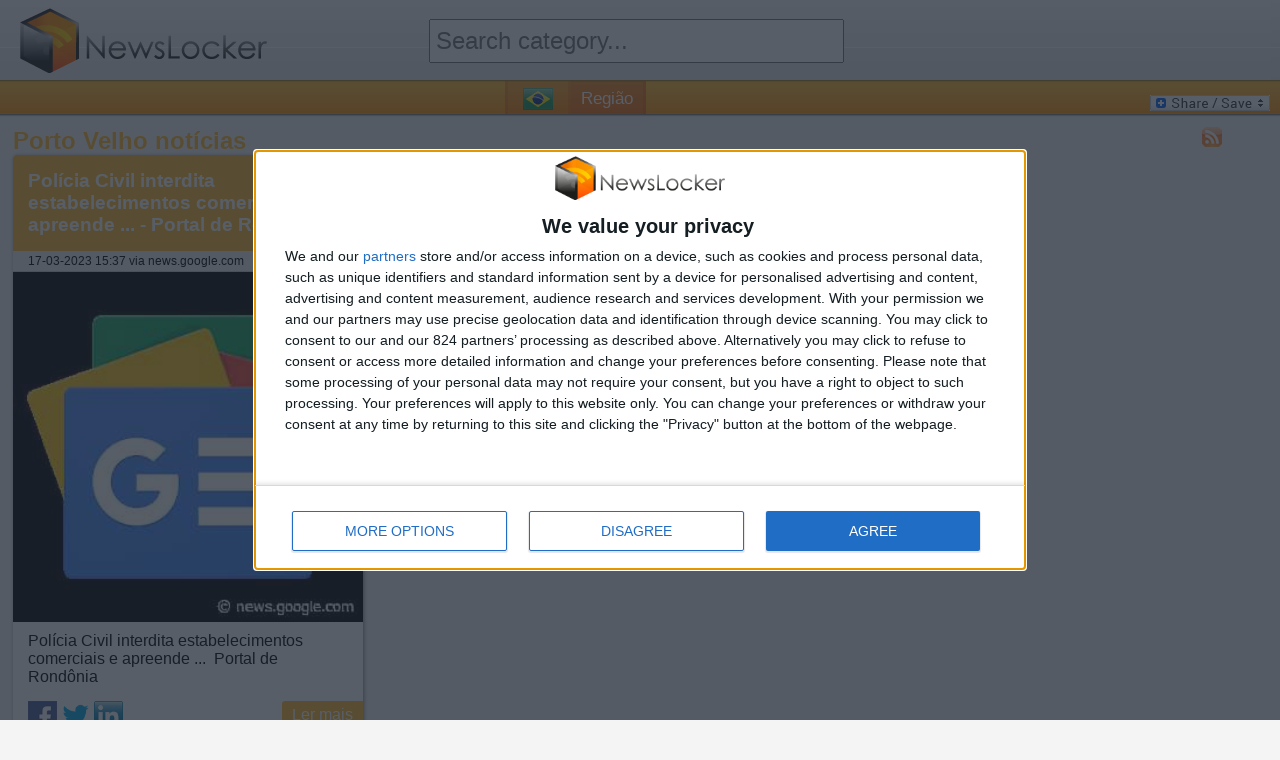

--- FILE ---
content_type: text/html; charset=utf-8
request_url: https://www.newslocker.com/pt-br/regiao/porto-velho/polcia-civil-interdita-estabelecimentos-comerciais-e-apreende-portal-de-rondnia/
body_size: 41676
content:
<!--11724-Porto Velho-Encontre as ultimas noticias sobre {category} com apenas um click. Fique sabendo de tudo o que se passa em sua regi�o--><!DOCTYPE html>

	<html xmlns="https://www.w3.org/1999/xhtml" xml:lang="pt" lang="pt">
	
	<head>
		<meta http-equiv="content-type" content="text/html; charset=UTF-8" />
		<link rel="stylesheet" type="text/css" href="/css/style.css" />
		<link rel="amphtml" href="https://amp.newslocker.com/pt-br/regiao/porto-velho/polcia-civil-interdita-estabelecimentos-comerciais-e-apreende-portal-de-rondnia/" />
		<!--<script type="text/javascript" src="/js/maxrating.js"></script> 
		<script type="text/javascript" src="/js/showhide.js"></script> -->
				<!-- InMobi Choice. Consent Manager Tag v3.0 (for TCF 2.2) -->
<script type="text/javascript" async=true>
(function() {
  var host = window.location.hostname;
  var element = document.createElement('script');
  var firstScript = document.getElementsByTagName('script')[0];
  var url = 'https://cmp.inmobi.com'
    .concat('/choice/', '5XwRN1NAFRyH4', '/', host, '/choice.js?tag_version=V3');
  var uspTries = 0;
  var uspTriesLimit = 3;
  element.async = true;
  element.type = 'text/javascript';
  element.src = url;

  firstScript.parentNode.insertBefore(element, firstScript);

  function makeStub() {
    var TCF_LOCATOR_NAME = '__tcfapiLocator';
    var queue = [];
    var win = window;
    var cmpFrame;

    function addFrame() {
      var doc = win.document;
      var otherCMP = !!(win.frames[TCF_LOCATOR_NAME]);

      if (!otherCMP) {
        if (doc.body) {
          var iframe = doc.createElement('iframe');

          iframe.style.cssText = 'display:none';
          iframe.name = TCF_LOCATOR_NAME;
          doc.body.appendChild(iframe);
        } else {
          setTimeout(addFrame, 5);
        }
      }
      return !otherCMP;
    }

    function tcfAPIHandler() {
      var gdprApplies;
      var args = arguments;

      if (!args.length) {
        return queue;
      } else if (args[0] === 'setGdprApplies') {
        if (
          args.length > 3 &&
          args[2] === 2 &&
          typeof args[3] === 'boolean'
        ) {
          gdprApplies = args[3];
          if (typeof args[2] === 'function') {
            args[2]('set', true);
          }
        }
      } else if (args[0] === 'ping') {
        var retr = {
          gdprApplies: gdprApplies,
          cmpLoaded: false,
          cmpStatus: 'stub'
        };

        if (typeof args[2] === 'function') {
          args[2](retr);
        }
      } else {
        if(args[0] === 'init' && typeof args[3] === 'object') {
          args[3] = Object.assign(args[3], { tag_version: 'V3' });
        }
        queue.push(args);
      }
    }

    function postMessageEventHandler(event) {
      var msgIsString = typeof event.data === 'string';
      var json = {};

      try {
        if (msgIsString) {
          json = JSON.parse(event.data);
        } else {
          json = event.data;
        }
      } catch (ignore) {}

      var payload = json.__tcfapiCall;

      if (payload) {
        window.__tcfapi(
          payload.command,
          payload.version,
          function(retValue, success) {
            var returnMsg = {
              __tcfapiReturn: {
                returnValue: retValue,
                success: success,
                callId: payload.callId
              }
            };
            if (msgIsString) {
              returnMsg = JSON.stringify(returnMsg);
            }
            if (event && event.source && event.source.postMessage) {
              event.source.postMessage(returnMsg, '*');
            }
          },
          payload.parameter
        );
      }
    }

    while (win) {
      try {
        if (win.frames[TCF_LOCATOR_NAME]) {
          cmpFrame = win;
          break;
        }
      } catch (ignore) {}

      if (win === window.top) {
        break;
      }
      win = win.parent;
    }
    if (!cmpFrame) {
      addFrame();
      win.__tcfapi = tcfAPIHandler;
      win.addEventListener('message', postMessageEventHandler, false);
    }
  };

  makeStub();

  var uspStubFunction = function() {
    var arg = arguments;
    if (typeof window.__uspapi !== uspStubFunction) {
      setTimeout(function() {
        if (typeof window.__uspapi !== 'undefined') {
          window.__uspapi.apply(window.__uspapi, arg);
        }
      }, 500);
    }
  };

  var checkIfUspIsReady = function() {
    uspTries++;
    if (window.__uspapi === uspStubFunction && uspTries < uspTriesLimit) {
      console.warn('USP is not accessible');
    } else {
      clearInterval(uspInterval);
    }
  };

  if (typeof window.__uspapi === 'undefined') {
    window.__uspapi = uspStubFunction;
    var uspInterval = setInterval(checkIfUspIsReady, 6000);
  }
})();
</script>
<!-- End InMobi Choice. Consent Manager Tag v3.0 (for TCF 2.2) -->

		<!-- Monumetric -->
		<!--<script type="text/javascript" src="/js/monumetric.prebid.js" data-cfasync="false"></script>-->
		<!--
		<script type="text/javascript" src="//monu.delivery/site/b/c/9886e9-a6bb-496d-96b0-b50f56b59daa.js" data-cfasync="false"></script>
		-->

		
		<!-- //START JUSTPREMIUM -->
		<!--
		<script async src="https://securepubads.g.doubleclick.net/tag/js/gpt.js"></script>

		<script type="text/javascript" src="/js/prebid4.2.0.js"></script> 
		-->
		
		<!-- //END JUSTPREMIUM -->

		<script type="text/javascript" src="https://code.jquery.com/jquery-1.11.1.min.js"></script> 
		<link rel="stylesheet" type="text/css" href="/css/flags32.css"/>
		
	
		<title>Polícia Civil interdita estabelecimentos comerciais e apreende ... - Portal de Rondônia - Porto Velho not&iacute;cias - NewsLocker</title>		
		<meta name="description" content="Pol&iacute;cia Civil interdita estabelecimentos comerciais e apreende ...&nbsp;&nbsp;Portal de Rond&ocirc;nia" />
		<link rel="shortcut icon" type="image/png" href="/images/newslocker-cube-favicon.png" />
	
		<meta property="og:title" content="Polícia Civil interdita estabelecimentos comerciais e apreende ... - Portal de Rondônia - Porto Velho not&iacute;cias - NewsLocker" />
		<meta property="og:description" content="Pol&iacute;cia Civil interdita estabelecimentos comerciais e apreende ...&nbsp;&nbsp;Portal de Rond&ocirc;nia" />
		<meta property="og:type" content="website" />
		<meta property="og:url" content="https://www.newslocker.com/pt-br/regiao/porto-velho/polcia-civil-interdita-estabelecimentos-comerciais-e-apreende-portal-de-rondnia/" />
		<meta property="og:image" content="https://img.newslocker.com/2023/03/19/288110424_300.jpg" />
		<meta property="og:site_name" content="Newslocker" />
		<meta property="fb:admins" content="1335791813" />

		<meta name="robots" content="index">
		    			
		
	<meta name="google-site-verification" content="wAInSoPxz3OEgOXCHtETx-x7ukmlX40FRoiPZpO7ww4" />
    <meta name="msvalidate.01" content="2F0DB39856FAA0E47C70E9E1FF8653AA" />

	<script async src="https://www.googletagmanager.com/gtag/js?id=G-ZK925QQ6H8"></script>
	<script>
	  window.dataLayer = window.dataLayer || [];
	  function gtag(){dataLayer.push(arguments);}
	  gtag('js', new Date());

	  gtag('config', 'G-ZK925QQ6H8', {
	    'linker': {
	      'domains': ['newslocker.com', 'm.newslocker.com'] // Replace with your actual domains
	    }
	});
	</script>
    
    
    <!-- moneytizer consentment EU -->
    <!--
    <script type="text/javascript" async="async" >
    var elem=document.createElement('script');elem.src='https://quantcast.mgr.consensu.org/cmp.js';elem.async=true;elem.type="text/javascript";var scpt=document.getElementsByTagName('script')[0];scpt.parentNode.insertBefore(elem,scpt);(function(){var gdprAppliesGlobally=false;function addFrame(){if(!window.frames['__cmpLocator']){if(document.body){var body=document.body,iframe=document.createElement('iframe');iframe.style='display:none';iframe.name='__cmpLocator';body.appendChild(iframe);}else{setTimeout(addFrame,5);}}} addFrame();function cmpMsgHandler(event){var msgIsString=typeof event.data==="string";var json;if(msgIsString){json=event.data.indexOf("__cmpCall")!=-1?JSON.parse(event.data):{};}else{json=event.data;} if(json.__cmpCall){var i=json.__cmpCall;window.__cmp(i.command,i.parameter,function(retValue,success){var returnMsg={"__cmpReturn":{"returnValue":retValue,"success":success,"callId":i.callId}};event.source.postMessage(msgIsString?JSON.stringify(returnMsg):returnMsg,'*');});}} window.__cmp=function(c){var b=arguments;if(!b.length){return __cmp.a;} else if(b[0]==='ping'){b[2]({"gdprAppliesGlobally":gdprAppliesGlobally,"cmpLoaded":false},true);}else if(c=='__cmp'){return false;}else{if(typeof __cmp.a==='undefined'){__cmp.a=[];} __cmp.a.push([].slice.apply(b));}}
    	window.__cmp.gdprAppliesGlobally=gdprAppliesGlobally;window.__cmp.msgHandler=cmpMsgHandler;if(window.addEventListener){window.addEventListener('message',cmpMsgHandler,false);} else{window.attachEvent('onmessage',cmpMsgHandler);}})();window.__cmp('init',{'Language':'en','Initial Screen Body Text Option':1,'Publisher Name':'Moneytizer','Default Value for Toggles':'off','UI Layout':'banner','No Option':false,});
	</script>
    <style>
        .qc-cmp-button,.qc-cmp-button.qc-cmp-secondary-button:hover{background-color:#000 !important;border-color:#000 !important}.qc-cmp-button:hover,.qc-cmp-button.qc-cmp-secondary-button{background-color:transparent !important;border-color:#000 !important}.qc-cmp-alt-action,.qc-cmp-link{color:#000 !important}.qc-cmp-button,.qc-cmp-button.qc-cmp-secondary-button:hover{color:#fff !important}.qc-cmp-button:hover,.qc-cmp-button.qc-cmp-secondary-button{color:#000 !important}.qc-cmp-small-toggle,.qc-cmp-toggle{background-color:#000 !important;border-color:#000 !important}.qc-cmp-main-messaging,.qc-cmp-messaging,.qc-cmp-sub-title,.qc-cmp-privacy-settings-title,.qc-cmp-purpose-list,.qc-cmp-tab,.qc-cmp-title,.qc-cmp-vendor-list,.qc-cmp-vendor-list-title,.qc-cmp-enabled-cell,.qc-cmp-toggle-status,.qc-cmp-table,.qc-cmp-table-header{color:#000 !important}.qc-cmp-ui{background-color:#fff !important}.qc-cmp-table,.qc-cmp-table-row{border:1px solid !important;border-color:#000 !important}#qcCmpButtons a{text-decoration:none !important}#qcCmpButtons button{margin-top:65px}.qc-cmp-qc-link-container{display:none}
    </style>
-->

    
    <!-- Begin Cookie Consent plugin by Silktide - http://silktide.com/cookieconsent
	<script type="text/javascript">
       window.cookieconsent_options = {"learnMore":"Learn more","link":"http://www.privacy-policy.nl/www.newslocker.com/","theme":"light-bottom"};    </script>
    
    <script type="text/javascript" src="//cdnjs.cloudflare.com/ajax/libs/cookieconsent2/1.0.9/cookieconsent.min.js"></script> -->
    <!-- End Cookie Consent plugin -->
    
    <!-- Uit ivm moneytizer ads 10 dec
	<script async src="//pagead2.googlesyndication.com/pagead/js/adsbygoogle.js"></script>
	<script>
	     (adsbygoogle = window.adsbygoogle || []).push({
	          google_ad_client: "ca-pub-6292701132361268",
	          enable_page_level_ads: true
	     });
	</script>
	-->
    
	</head>
	<!--<body onload="Dropdown_Select.init();">-->
    <body>
	
	<div id="container">
		
		<div id="header">
			
		
			<div class="headerblock">
				<div id="logo">
					<a href="https://www.newslocker.com"><img src="/images/newslocker-logo.png" alt="NewsLocker" style="margin-top:8px;" /></a>
				</div>
			</div>
			
			<div class="headerblock">
				<div id="categories">
					<form method="get" action="/search/" name="search" enctype="text/plain"><!--<img src="/images/searchbutton-small.png" class="searchbutton-small" height="20" alt="search" />--><input type="text" id="category" name="q" class="text-input valid" autocomplete="off" placeholder="Search category..." class="searchbar" style="height:40px; width:95%;font-size:18pt;margin-top:14px;padding:0 5px"><input type="hidden" name="lang" value="pt-br" /></form>					
					
				</div>
			</div>
			
			<div class="headerblock">
				
			</div>
		
		</div>
		
		
		<div id="menu"><span id="country-flag" class="f32"><span class="flag br"></span> <a href="/es-do/" class="flag do"></a> <a href="/es-cr/" class="flag cr"></a> <a href="/es-bo/" class="flag bo"></a> <a href="/es-cl/" class="flag cl"></a> <a href="/es-ec/" class="flag ec"></a> <a href="/es-ve/" class="flag ve"></a> <a href="/es-pe/" class="flag pe"></a> <a href="/es-co/" class="flag co"></a> <a href="/en-ng/" class="flag ng"></a> <a href="/es-ar/" class="flag ar"></a> <a href="/en-au/" class="flag au"></a> <a href="/nl-be/" class="flag be"></a> <a href="/en-ca/" class="flag ca"></a> <a href="/es-es/" class="flag es"></a> <a href="/fr-fr/" class="flag fr"></a> <a href="/en-in/" class="flag in"></a> <a href="/it-it/" class="flag it"></a> <a href="/es-mx/" class="flag mx"></a> <a href="/pt-pt/" class="flag pt"></a> <a href="/de-de/" class="flag de"></a> <a href="/nl-nl/" class="flag nl"></a> <a href="/en-uk/" class="flag gb"></a> <a href="/en-us/" class="flag us"></a> </span><a href="https://www.newslocker.com/pt-br/regiao/" title="regiao" class="cat-navigation currentpage" id="regiao">Região</a>
			
				<div id="addtoany">
	<!-- AddToAny BEGIN -->
	<a class="a2a_dd" href="https://www.addtoany.com/share_save"><img src="https://static.addtoany.com/buttons/share_save_120_16.gif" width="120" height="16" style="border:0;" alt="Share/Bookmark"/></a>
	<!-- AddToAny END -->
	</div>
	
		</div>
		
		
		<div id="content">
		
				
		<style type="text/css">
			#newscontainer{
				-webkit-transition: all 0.8s ease-out;
				transition: all 0.8s ease-out;
			}
			.blur{
				-webkit-filter: blur(5px);
				-moz-filter: blur(3px);
				-o-filter: blur(3px);
				-ms-filter: blur(3px);
				filter: blur(3px);
				opacity: 0.95;	
				z-index:314748368;
			}
			div#newsletter-popup-container{
				width:600px;
				position:fixed;
				/*z-index:3;*/
				z-index:314748369;
				display:none;
				margin-top:60px;
				margin-left:-300px;
				left:50%;
				right:50%;
			}
			div#newsletter-popup{
				width:100%;
				/*height:400px;*/
				padding:20px;
				
				/* Fallback for web browsers that doesn't support RGBa */
				background: rgb(255, 255, 255);
				/* RGBa with 0.6 opacity */
				background: rgba(255, 255, 255, 0.95);
				
				-webkit-border-radius: 5px;
				-moz-border-radius: 5px;
				border-radius: 5px;
				
				-webkit-box-shadow: 2px 2px 5px 0px rgba(150, 150, 150, 0.75);
				-moz-box-shadow:    2px 2px 5px 0px rgba(150, 150, 150, 0.75);
				box-shadow:         2px 2px 5px 0px rgba(150, 150, 150, 0.75);
			}
			
			i.close-popup{
				cursor:pointer;
				cursor:hand;
				float:right;
				color:#CCC;	
			}
			a.close-popup{
				text-align:right;
				color:#bbb;	
				text-decoration:none;
			}
			a.close-popup.text:hover{
				text-decoration:underline;
			}
			
			div#big-text{
				font-size: 19pt;
			}
			div#big-text span.category-name{
				color:#FFBC2F;
				font-weight:bold;
			}
			
			.icon-email{
				height:32px;
				width:32px;
				border: none;
				cursor: pointer;
				color:white;
				background-color:black;
				position:relative;
			}
			
			div#email-input{
				width:600px;
				background-color:#ccc;
				line-height:46px;
				height:40px;
				margin-top:20px;
				display:inline-block;
			}
			
			div#email-input i{
				color:#fff;	
				margin:-2px 4px 0 3px;
				font-size:32pt;
				float:left;
			}
			div#email-input input{
				height:32px;
				border:0;
				width:401px;
				font-size:14pt;
				padding-left:5px;
			}
			button#subscribe-button{
				height:40px;
				width:140px;
				background-color:#FFBC2F;
				color:#fff;
				font-size:14pt;	
				border:0;
				float:right;
				cursor:pointer;
				cursor:hand;
			}
			#popup-content2, #popup-content3{
				display:none;
			}
			
			#email-error{
				color:#f00;
				display:none;	
			}
			#notification_approve{
				display:block;
				padding:10px;
				background-color:green;
				color:white;
				border-radius:3px;
				text-align:center;
				font-size:130%;
				font-weight:bold;
				margin-top:10px;
				text-decoration:none;
			}
			#notification_button{
				margin-left:20px;
			}
				
		</style>
		
		<script type="text/javascript">

			
		</script>
		
		<div id="newsletter-popup-container">
			<div id="newsletter-popup">
				<i class="close-popup fa fa-times fa-lg"></i>
				
				<div id="popup-content1">
				
					<div id="big-text">
						Do you want to stay up to date of all the news about <span class="category-name">Porto Velho</span>? Turn on push notifications and don't miss anything!					</div>
					
					<a href="#" id="notification_approve">Keep me up to date!</a>

                    <div style="text-align:right;margin-top:20px;"><a href="#" class="close-popup text">N&atilde;o obrigado, mostrar o resto</a></div>
					
				</div>
				
				<div id="popup-content2">
					<div id="big-text">
						<i class="fa fa-spinner fa-spin"></i> Waiting for approval in browser..					</div>
				</div>
				
				<div id="popup-content3">
					<div id="big-text">
						Registro sucedido					</div>
				</div>
				
				
				
			</div>
		</div>


			<script src="https://www.gstatic.com/firebasejs/7.8.1/firebase-app.js"></script>
			<script src="https://www.gstatic.com/firebasejs/7.8.1/firebase-messaging.js"></script>
			<script>
				if (firebase.messaging.isSupported()) {
				  firebase.initializeApp({
				    apiKey: "AIzaSyDshW8PhnyEWM9wAoK5pd0JBVxYJMIFyBE",
				    authDomain: "newslocker.firebaseapp.com",
				    databaseURL: "https://newslocker.firebaseio.com",
				    projectId: "newslocker",
				    storageBucket: "newslocker.appspot.com",
				    messagingSenderId: "691366157272",
				    appId: "1:691366157272:web:15234f91d522a311ccf0ad",
				    measurementId: "G-9G2EG1GFVK"
				  });

				  const messaging = firebase.messaging();
				  messaging.usePublicVapidKey('BPwSxozTdCiquiYtyBoMTUOpckMrUhONYJQ38vbRYSHmThpQxyeOMF9jet_dA6px6jn3OLNe6xj4fZiFCuhvXf4');

				  // Callback fired if Instance ID token is updated.
				  messaging.onTokenRefresh(() => {
				    messaging.getToken().then((refreshedToken) => {
				      console.log('Token refreshed.');
				      // Indicate that the new Instance ID token has not yet been sent to the
				      // app server.
				      setTokenSentToServer(false);
				      // Send Instance ID token to app server.
				      sendTokenToServer(refreshedToken);
				      // [START_EXCLUDE]
				      // Display new Instance ID token and clear UI of all previous messages.
				      checkStatus();
				      // [END_EXCLUDE]
				    }).catch((err) => {
				      console.log('Unable to retrieve refreshed token ', err);
				      showToken('Unable to retrieve refreshed token ', err);
				    });
				  });

				  // Handle incoming messages. Called when:
				  // - a message is received while the app has focus
				  // - the user clicks on an app notification created by a service worker
				  //   `messaging.setBackgroundMessageHandler` handler.
				  messaging.onMessage((payload) => {
				    console.log('Message received. ', payload);
				    // [START_EXCLUDE]
				    // Update the UI to include the received message.
				    appendMessage(payload);
				    // [END_EXCLUDE]
				  });

				  function checkStatus() {
				    // [START get_token]
				    // Get Instance ID token. Initially this makes a network call, once retrieved
				    // subsequent calls to getToken will return from cache.
				    messaging.getToken().then((currentToken) => {
				      if (currentToken) {
				        sendTokenToServer(currentToken);
				      } else {
				        // Show permission request.
				        console.log('No Instance ID token available. Request permission to generate one.');
				        setTokenSentToServer(false);
				      }
				    }).catch((err) => {
				      console.log('An error occurred while retrieving token. ', err);
				      showToken('Error retrieving Instance ID token. ', err);
				      setTokenSentToServer(false);
				    });
				    // [END get_token]
				  }

				  // Send the Instance ID token your application server, so that it can:
				  // - send messages back to this app
				  // - subscribe/unsubscribe the token from topics
				  function sendTokenToServer(currentToken) {
				    if (!isTokenSentToServer()) {
				      console.log('Sending token to server...');
				      topic = 11724;
				      $.post("/ajax/subscribe_notifications.php", { action: 'subscribe', token: currentToken, category: topic}).done(function(data){

				      		console.log(data);

							$('#popup-content2').hide();

							if(data == 'SUCCESS_EXISTING_USER' || data == 'SUCCESS_NEW_USER'){

								if(data == 'SUCCESS_EXISTING_USER'){
									//track event for subscribing by existing user
									//vervangen voor ga4 _gaq.push(['_trackEvent', 'NotificationPopup', 'Subscribe', 'Added subscription (existing user)']);
								}else{
									//track event for subscribing by new user
									//vervangen voor ga4 _gaq.push(['_trackEvent', 'NotificationPopup', 'Subscribe', 'Added subscription (new user)']);
								}

								addTopicToLocalStorage(topic);
								updateNotificationButton();
								
								notificationTitle = 'Porto Velho';
								notificationOptions = {
								body: 'Registro sucedido',
								icon: '/images/newslocker-cube.png'
								};

								new Notification(notificationTitle,notificationOptions);

								closePopup();

				      		}else{

				      		}
				      });
				      // TODO(developer): Send the current token to your server.
				      setTokenSentToServer(true);
				    } else {
				      console.log('Token already sent to server so won\'t send it again ' +
				          'unless it changes');
				    }

				  }

				  function changeSubscription(topic, method){
				  	messaging.getToken().then((currentToken) => {
				  		if(currentToken){
					  		$.post("/ajax/subscribe_notifications.php", { action: method, token: currentToken, category: topic}).done(function(data){

								if(data == 'SUCCESS_EXISTING_USER' || data == 'SUCCESS_NEW_USER'){

									if(data == 'SUCCESS_EXISTING_USER'){
										//track event for subscribing by existing user
										gtag('event', 'Subscribe', {
										  'event_category': 'NotificationPopup',
										  'event_label': 'Added subscription (existing user)'
										});
									}else{
										//track event for subscribing by new user
										gtag('event', 'Subscribe', {
										  'event_category': 'NotificationPopup',
										  'event_label': 'Added subscription (new user)'
										});
									}

									addTopicToLocalStorage(topic);
									updateNotificationButton();
									
									notificationTitle = 'Porto Velho';
									notificationOptions = {
									body: 'Registro sucedido',
									icon: '/images/newslocker-cube.png'
									};

									new Notification(notificationTitle,notificationOptions);

								}else if(data == 'SUCCESS_REMOVE_TOPIC'){
										//track event for subscribing by existing user
										gtag('event', 'Unsubscribe', {
										  'event_category': 'NotificationPopup',
										  'event_label': 'Removed topic subscription'
										});
										removeTopicFromLocalStorage(topic);
										updateNotificationButton();
								}
							});
					  	}

				      setTokenSentToServer(true);
					});


				  }

				  function isSubscribedToTopic(topic){
				  	subscribedTopics = window.localStorage.getItem('subscribedTopics');
					if(subscribedTopics){
						subscribedTopicsArray = JSON.parse(subscribedTopics);
						if(subscribedTopicsArray.includes(topic)){
							return true;
						}else{
							return false;
						}
					}else{
						return false;
					}
				  }

				  function addTopicToLocalStorage(topic){
				  	subscribedTopics = window.localStorage.getItem('subscribedTopics');
					if(subscribedTopics){
						subscribedTopicsArray = JSON.parse(subscribedTopics);
						if(!subscribedTopicsArray.includes(topic)){
							subscribedTopicsArray.push(topic);
						}
					}else{
						subscribedTopicsArray = [];
						subscribedTopicsArray.push(topic);
					}
					subscribedTopics = JSON.stringify(subscribedTopicsArray);

					window.localStorage.setItem('subscribedTopics', subscribedTopics);
				  }


				  function removeTopicFromLocalStorage(topic){
				  	subscribedTopics = window.localStorage.getItem('subscribedTopics');
					if(subscribedTopics){
						subscribedTopicsArray = JSON.parse(subscribedTopics);
						if(subscribedTopicsArray.includes(topic)){
							subscribedTopicsArray = subscribedTopicsArray.filter(item => item !== topic);
						}

						subscribedTopics = JSON.stringify(subscribedTopicsArray);
					}

					window.localStorage.setItem('subscribedTopics', subscribedTopics);
				  }

				  function isTokenSentToServer() {
				    return window.localStorage.getItem('sentToServer') === '1';
				  }

				  function setTokenSentToServer(sent) {
				    window.localStorage.setItem('sentToServer', sent ? '1' : '0');
				  }

				  function requestPermission() {
				    console.log('Requesting permission...');
				    // [START request_permission]
				    Notification.requestPermission().then((permission) => {
				      if (permission === 'granted') {
				        console.log('Notification permission granted.');
				        // TODO(developer): Retrieve an Instance ID token for use with FCM.
				        // [START_EXCLUDE]
				        // In many cases once an app has been granted notification permission,
				        // it should update its UI reflecting this.
				        checkStatus();
				        // [END_EXCLUDE]
				      } else {
				        console.log('Unable to get permission to notify.');
						closePopup();

				      }
				    });
				    // [END request_permission]
				  }

					function closePopup(){
						$('#newsletter-popup-container').fadeOut(800);
						$('#newscontainer').removeClass('blur');
					}

					function updateNotificationButton(){
						if(isSubscribedToTopic(11724)){
							$('#notification_button').html('<img src="/images/bell-on.png" height="20" />');
						}else{
							$('#notification_button').html('<img src="/images/bell-off.png" height="20" />');
						}
					}

					function setCookie(cname, cvalue, exdays, path) {
					  var d = new Date();
					  d.setTime(d.getTime() + (exdays*24*60*60*1000));
					  var expires = "expires="+ d.toUTCString();
					  document.cookie = cname + "=" + cvalue + ";" + expires + ";path=" + path;
					}

					function getCookie(cname) {
					  var name = cname + "=";
					  var decodedCookie = decodeURIComponent(document.cookie);
					  var ca = decodedCookie.split(';');
					  for(var i = 0; i <ca.length; i++) {
					    var c = ca[i];
					    while (c.charAt(0) == ' ') {
					      c = c.substring(1);
					    }
					    if (c.indexOf(name) == 0) {
					      return c.substring(name.length, c.length);
					    }
					  }
					  return "";
					}

					$(document).ready(function(){

						updateNotificationButton();

						//$('.viewarticle').click(function(){
						if(getCookie('notification_popup') === ""){
							if(!isSubscribedToTopic(11724)){
								//track event for showing popup
								//vervangen voor ga4 _gaq.push(['_trackEvent', 'NotificationPopup', 'Subscribe', 'Show']);
								$('#newsletter-popup-container').delay(1000).fadeIn(800);
								$('#newscontainer').addClass('blur');

								setCookie("notification_popup", 'yes', 2, '/'); //expires in 2,5 days
							}
						}
						//})

						$('#notification_approve').click(function(e){
							e.preventDefault();
							requestPermission();
							//vervangen voor ga4 _gaq.push(['_trackEvent', 'NotificationPopup', 'Subscribe', 'Approve popup']);
							$('#popup-content1').hide();
							$('#popup-content2').show();
						});
						
						$('.close-popup').click(function(e){
							e.preventDefault();
							//track event for closing popup
							//vervangen voor ga4 _gaq.push(['_trackEvent', 'NotificationPopup', 'Subscribe', 'Close']);
							closePopup();
						});

						$('#notification_button').click(function(){
							topic = 11724;
							if(isSubscribedToTopic(topic)){
								changeSubscription(topic, 'unsubscribe');
							}else{
								changeSubscription(topic, 'subscribe');
							}
						});

					});

				}
				</script>

		<link rel="stylesheet" type="text/css" href="/css/component.css" />

<script src="/js/modernizr.custom.js"></script>
<style type="text/css">
	body, #newscontainer, #pagecontainer, .homepagelinks{
		background-color:#f4f4f4;
	}
	#newscontainer{
		margin-top:15px;
		display:block;	
		margin:auto;
	}
	#pagecontainer{
		display:block;	
		margin:auto;
		-webkit-border-radius: 7px;
		-moz-border-radius: 7px;
		border-radius: 7px;	
		position:relative;
		z-index:3;
	}
	
	.item { width: 350px; }
	.item.double-width { width: 725px; }
	.item.triple-width { width: 1100px; }
	
	.item.ad { 
		width:300px;
		margin:0px 7px;
		height:653px!important;
		margin-bottom:20px;
	}
	/*
	.item.ad { 
		width:336px;
		margin:0px 7px;
		height:333px!important;
		margin-bottom:20px;
	}
	*/
	
	.item.ad.pos-1 { 
		width:728px;
		/*width:970px;*/
		margin:0px -4px;
		height:90px!important;
		/*height:250px!important;
		margin-left:60px;*/
		margin-bottom:20px;
	}
	.item.adlong{
		width:300px;
		margin:0px 7px;
		height:656px!important;
		margin-bottom:20px;
	}
	.item.adstorystack{
		width:336px;
		margin:0px 7px;
		margin-bottom:20px;	
		height:656px!important;
	}
	
	.item.ad.pos-2 iframe, .item.ad.pos-3 iframe{
		/*width:338px!important;*/
		/*height:280px!important;*/
	}
	
	.ibbBanner, .ibbBanner div, .ibbBanner div iframe{
		width:336px!important;
		height:280px!important;
	}
	
	.item.radio{
		height:470px!important;
	}
	.item.youtube{
		width:1087px!important;
		height:664px!important;
	}
	
	.item {
		overflow:hidden;
		word-break:break-word;
		font-size:12pt;
		line-height:normal;
		-webkit-border-radius: 3px;
		-moz-border-radius: 3px;
		border-radius: 3px;	
		background-color:#fff;
		margin-bottom:20px;
		
		-moz-box-shadow: 1px 1px 4px #888;
		-webkit-box-shadow: 1px 1px 4px #888;
		box-shadow: 1px 1px 4px #888;
		
		border:0px!important;
		padding:0px!important;
		
		display:block;	
	}
	.item h2, .likeh2item{
		display:block;	
	}
	/*
	.item.blur{	
	  -webkit-filter: blur(3px);
	  -moz-filter: blur(3px);
	  -ms-filter: blur(3px);
	  -o-filter: blur(3px);
	  filter: blur(3px);	
	}
	.item.blur:hover{	
	  -webkit-filter: none;
	  -moz-filter: none;
	  -ms-filter: none;
	  -o-filter: none;
	  filter: none;	
	}
	*/
	.item h2 a, .likeh2item a{
		display:block;
		padding:15px;
		background-color:#FFBC2F;
		color:#fff !important;
		font-size:14pt;
		-webkit-border-radius: 3px 3px 0 0;
		-moz-border-radius: 3px 3px 0 0;
		border-radius: 3px 3px 0 0;	
	}
	.item h2 .flag{
		margin-right:10px;
	}
	.item h2 .f32 .flag{
    	margin-top: -9px;
	}
	.item a:visited, .item-read-more a:visited{
		background-color:#CCC;	
	}
	.item.w2 { width: 50%; }
	.content{
		padding:15px;	
	}
	.item-date{
		margin-bottom:1px;
		font-size:9pt;
		background-color:#EEE;	
		padding: 3px 15px;
		-moz-box-shadow: 0px 1px 1px #CCC;
		-webkit-box-shadow: 0px 1px 1px #CCC;
		box-shadow: 0px 1px 1px #CCC;
	}
	.item-date a{
		color:#000;
		text-decoration:none;
		display:inline !important;
	}
	.item-date a:hover{
		text-decoration:underline!important;	
	}
	.social-share{
		height:29px;
		margin-left:15px;
		float:left;	
		position:relative;
		bottom:0px;/*-29px;*/
		-webkit-transition: bottom 0.5s ease 1s;
   		-moz-transition: bottom 0.5s ease 1s;
     	-o-transition: bottom 0.5s ease 1s;
    	-ms-transition: bottom 0.5s ease 1s;
        transition: bottom 0.5s ease 1s;
		clear:both;
		
	}
	.item:hover > .social-share{
		bottom:0px;	
		-webkit-transition: bottom 0.5s ease 0s;
   		-moz-transition: bottom 0.5s ease 0s;
     	-o-transition: bottom 0.5s ease 0s;
    	-ms-transition: bottom 0.5s ease 0s;
        transition: bottom 0.5s ease 0s;
	}
	.social-share a{
		display:inline-block !important;	
	}
	.item-read-more a{
		background-color:#FFBC2F;
		color:#fff !important;
		padding:5px 10px;
		float:right;
		font-size:12pt;
		text-decoration:none;
		
		-webkit-border-radius: 3px 0 3px 0;
		-moz-border-radius: 3px 0 3px 0;
		border-radius: 3px 0 3px 0;	
	}
	.item-img{
		/*max-height:250px;*/
		max-width:100%;
		float:left;
		margin:0 10px 10px 0;	
		width:100%;
	}
	
	
	/* Effect 4: fall perspective */
	.grid.effect-4 {
		perspective: 1300px;
	}
	 
	.grid.effect-4 li {
		transform-style: preserve-3d;
	}
	 
	.grid.effect-4 li.animate {
		transform: translateZ(400px) translateY(300px) rotateX(-90deg);
		animation: fallPerspective .8s ease-in-out forwards;
	}
	 
	@keyframes fallPerspective {
		100% { transform: translateZ(0px) translateY(0px) rotateX(0deg); opacity: 1; }
	}

	.homepage-column{
		width:20%;
		min-width:200px;
		color:#000;
		display:inline-block;
		vertical-align:top;
		text-align:left;
	}
	.homepagelinks{
		display:none;	
		padding:15px;
		position:relative;
		z-index:314748372;
		margin-bottom:20px;
		
		-webkit-border-radius: 0 0 7px 7px;
		-moz-border-radius: 0 0 7px 7px;
		border-radius: 0 0 7px 7px;
	}
	
	.cat-navigation, #country-flag {
		display: inline-block;
		margin-top: 1px;
		height: 33px;
		padding: 0px 10px;
		background-color: rgba(216, 57, 19, 0.2);
		border-right: 3px solid rgba(216, 57, 19, 0.2);
		color: #fff;
		text-decoration: none;
		font-size: 13pt;
	}
	a.cat-navigation:first-child, #country-flag{
		border-left: 3px solid rgba(216, 57, 19, 0.2);
	}
	.cat-navigation.active, .cat-navigation.currentpage{
		background-color: rgba(216, 57, 19, 0.4);
	}
	
	#country-flag{
		z-index:314748373;
		position: relative;
		vertical-align: top;
		direction: rtl;
		overflow-x:hidden;
		width:40px;	}
	#country-flag img{
		position: relative;
		top:3px;
	}
	
	#all-flags{
		display:none;
		background-color:#f4f4f4;
		-webkit-border-radius: 0 0 7px 7px;
		-moz-border-radius: 0 0 7px 7px;
		border-radius: 0 0 7px 7px;
	}
	#archive{
		text-align:center;
	}
	.archive-button{
		display:inline-block;
		padding:6px 10px;
		background-color:#dedede;
		color:#666;
		-webkit-border-radius: 7px 7px 7px 7px;
		-moz-border-radius: 7px 7px 7px 7px;
		border-radius: 7px 7px 7px 7px;
		margin:4px;
		text-decoration:none;
	}
	.archive-button.current-archive{
		background-color:#8e8e8e;
		color:#fff;
	}
	.close-cats{
		padding:5px 8px;
		border-radius:5px;
		background-color:#e6e6e6;
	}
</style>

<link rel="stylesheet" href="//ajax.googleapis.com/ajax/libs/jqueryui/1.11.1/themes/smoothness/jquery-ui.css" />
<script src="//ajax.googleapis.com/ajax/libs/jqueryui/1.11.1/jquery-ui.min.js"></script>
<script src="/js/jquery.hoverIntent.minified.js"></script>

<script type="text/javascript">
	var categoryTimer;
	
	function hideCategories(){
		$(".active").removeClass("active");
		$(".open").slideUp(400);
	}
	
	$(document).ready(function(){
		$('.cat-navigation').hoverIntent(function(){
				$(".active").removeClass("active");
				$(this).addClass("active");
				
				toDisplay = '#cat-'+$(this).attr("id");
				$(".open").removeClass("open").slideUp(400,function(){
					$(toDisplay).slideDown(400);
					$(toDisplay).addClass("open");
				});
			},function(){
				//categoryTimer = setTimeout(hideCategories,500);
			}
		);	
		
				$('#country-flag').hoverIntent(
			function(){
				//$('#all-flags').slideDown(400);
				$('#country-flag').animate({width:'960px'},300);
			},
			function(){
				$('#country-flag').animate({width:'40px'},300);
			}
		);
				
		$('.homepagelinks').hover(function(){
			clearTimeout(categoryTimer);
		},function(){
			//hideCategories();
		});
		
	});
</script>

<!--googleoff: snippet--><div id="cat-regiao" class="homepagelinks open"><a href="javascript:hideCategories();" class="close-cats">&cross; Close categories</a><br /><br /><div class="homepage-column"><a href="https://www.newslocker.com/pt-br/regiao/abaetetuba/" title="Abaetetuba"><img src="/images/newslocker-cube.png" alt="Newslocker" height="20" /> Abaetetuba</a><br /><a href="https://www.newslocker.com/pt-br/regiao/abelardo-luz/" title="Abelardo Luz"><img src="/images/newslocker-cube.png" alt="Newslocker" height="20" /> Abelardo Luz</a><br /><a href="https://www.newslocker.com/pt-br/regiao/abreu-e-lima/" title="Abreu e Lima"><img src="/images/newslocker-cube.png" alt="Newslocker" height="20" /> Abreu e Lima</a><br /><a href="https://www.newslocker.com/pt-br/regiao/acailandia/" title="Acailandia"><img src="/images/newslocker-cube.png" alt="Newslocker" height="20" /> Acailandia</a><br /><a href="https://www.newslocker.com/pt-br/regiao/adamantina/" title="Adamantina"><img src="/images/newslocker-cube.png" alt="Newslocker" height="20" /> Adamantina</a><br /><a href="https://www.newslocker.com/pt-br/regiao/afonso-claudio/" title="Afonso Claudio"><img src="/images/newslocker-cube.png" alt="Newslocker" height="20" /> Afonso Claudio</a><br /><a href="https://www.newslocker.com/pt-br/regiao/agua-boa/" title="Agua Boa"><img src="/images/newslocker-cube.png" alt="Newslocker" height="20" /> Agua Boa</a><br /><a href="https://www.newslocker.com/pt-br/regiao/aguai/" title="Aguai"><img src="/images/newslocker-cube.png" alt="Newslocker" height="20" /> Aguai</a><br /><a href="https://www.newslocker.com/pt-br/regiao/aguas-de-lindoia/" title="Aguas de Lindoia"><img src="/images/newslocker-cube.png" alt="Newslocker" height="20" /> Aguas de Lindoia</a><br /><a href="https://www.newslocker.com/pt-br/regiao/aguas-lindas-de-goias/" title="Aguas Lindas de Goias"><img src="/images/newslocker-cube.png" alt="Newslocker" height="20" /> Aguas Lindas de Goias</a><br /><a href="https://www.newslocker.com/pt-br/regiao/agudos/" title="Agudos"><img src="/images/newslocker-cube.png" alt="Newslocker" height="20" /> Agudos</a><br /><a href="https://www.newslocker.com/pt-br/regiao/alagoa-grande/" title="Alagoa Grande"><img src="/images/newslocker-cube.png" alt="Newslocker" height="20" /> Alagoa Grande</a><br /><a href="https://www.newslocker.com/pt-br/regiao/alagoinhas/" title="Alagoinhas"><img src="/images/newslocker-cube.png" alt="Newslocker" height="20" /> Alagoinhas</a><br /><a href="https://www.newslocker.com/pt-br/regiao/alegre/" title="Alegre"><img src="/images/newslocker-cube.png" alt="Newslocker" height="20" /> Alegre</a><br /><a href="https://www.newslocker.com/pt-br/regiao/alegrete/" title="Alegrete"><img src="/images/newslocker-cube.png" alt="Newslocker" height="20" /> Alegrete</a><br /><a href="https://www.newslocker.com/pt-br/regiao/alem-paraiba/" title="Alem Paraiba"><img src="/images/newslocker-cube.png" alt="Newslocker" height="20" /> Alem Paraiba</a><br /><a href="https://www.newslocker.com/pt-br/regiao/alfenas/" title="Alfenas"><img src="/images/newslocker-cube.png" alt="Newslocker" height="20" /> Alfenas</a><br /><a href="https://www.newslocker.com/pt-br/regiao/alfredo-chaves/" title="Alfredo Chaves"><img src="/images/newslocker-cube.png" alt="Newslocker" height="20" /> Alfredo Chaves</a><br /><a href="https://www.newslocker.com/pt-br/regiao/almirante-tamandare/" title="Almirante Tamandare"><img src="/images/newslocker-cube.png" alt="Newslocker" height="20" /> Almirante Tamandare</a><br /><a href="https://www.newslocker.com/pt-br/regiao/alpinopolis/" title="Alpinopolis"><img src="/images/newslocker-cube.png" alt="Newslocker" height="20" /> Alpinopolis</a><br /><a href="https://www.newslocker.com/pt-br/regiao/alta-floresta/" title="Alta Floresta"><img src="/images/newslocker-cube.png" alt="Newslocker" height="20" /> Alta Floresta</a><br /><a href="https://www.newslocker.com/pt-br/regiao/altamira/" title="Altamira"><img src="/images/newslocker-cube.png" alt="Newslocker" height="20" /> Altamira</a><br /><a href="https://www.newslocker.com/pt-br/regiao/altonia/" title="Altonia"><img src="/images/newslocker-cube.png" alt="Newslocker" height="20" /> Altonia</a><br /><a href="https://www.newslocker.com/pt-br/regiao/alvares-machado/" title="Alvares Machado"><img src="/images/newslocker-cube.png" alt="Newslocker" height="20" /> Alvares Machado</a><br /><a href="https://www.newslocker.com/pt-br/regiao/alvorada/" title="Alvorada"><img src="/images/newslocker-cube.png" alt="Newslocker" height="20" /> Alvorada</a><br /><a href="https://www.newslocker.com/pt-br/regiao/americana/" title="Americana"><img src="/images/newslocker-cube.png" alt="Newslocker" height="20" /> Americana</a><br /><a href="https://www.newslocker.com/pt-br/regiao/americo-brasiliense/" title="Americo Brasiliense"><img src="/images/newslocker-cube.png" alt="Newslocker" height="20" /> Americo Brasiliense</a><br /><a href="https://www.newslocker.com/pt-br/regiao/amparo/" title="Amparo"><img src="/images/newslocker-cube.png" alt="Newslocker" height="20" /> Amparo</a><br /><a href="https://www.newslocker.com/pt-br/regiao/ampere/" title="Ampere"><img src="/images/newslocker-cube.png" alt="Newslocker" height="20" /> Ampere</a><br /><a href="https://www.newslocker.com/pt-br/regiao/ananindeua/" title="Ananindeua"><img src="/images/newslocker-cube.png" alt="Newslocker" height="20" /> Ananindeua</a><br /><a href="https://www.newslocker.com/pt-br/regiao/anapolis/" title="Anapolis"><img src="/images/newslocker-cube.png" alt="Newslocker" height="20" /> Anapolis</a><br /><a href="https://www.newslocker.com/pt-br/regiao/anchieta/" title="Anchieta"><img src="/images/newslocker-cube.png" alt="Newslocker" height="20" /> Anchieta</a><br /><a href="https://www.newslocker.com/pt-br/regiao/andira/" title="Andira"><img src="/images/newslocker-cube.png" alt="Newslocker" height="20" /> Andira</a><br /><a href="https://www.newslocker.com/pt-br/regiao/andradas/" title="Andradas"><img src="/images/newslocker-cube.png" alt="Newslocker" height="20" /> Andradas</a><br /><a href="https://www.newslocker.com/pt-br/regiao/andradina/" title="Andradina"><img src="/images/newslocker-cube.png" alt="Newslocker" height="20" /> Andradina</a><br /><a href="https://www.newslocker.com/pt-br/regiao/angatuba/" title="Angatuba"><img src="/images/newslocker-cube.png" alt="Newslocker" height="20" /> Angatuba</a><br /><a href="https://www.newslocker.com/pt-br/regiao/angra-dos-reis/" title="Angra dos Reis"><img src="/images/newslocker-cube.png" alt="Newslocker" height="20" /> Angra dos Reis</a><br /><a href="https://www.newslocker.com/pt-br/regiao/anicuns/" title="Anicuns"><img src="/images/newslocker-cube.png" alt="Newslocker" height="20" /> Anicuns</a><br /><a href="https://www.newslocker.com/pt-br/regiao/antonina/" title="Antonina"><img src="/images/newslocker-cube.png" alt="Newslocker" height="20" /> Antonina</a><br /><a href="https://www.newslocker.com/pt-br/regiao/aparecida/" title="Aparecida"><img src="/images/newslocker-cube.png" alt="Newslocker" height="20" /> Aparecida</a><br /><a href="https://www.newslocker.com/pt-br/regiao/aparecida-de-goiania/" title="Aparecida de Goiania"><img src="/images/newslocker-cube.png" alt="Newslocker" height="20" /> Aparecida de Goiania</a><br /><a href="https://www.newslocker.com/pt-br/regiao/apiai/" title="Apiai"><img src="/images/newslocker-cube.png" alt="Newslocker" height="20" /> Apiai</a><br /><a href="https://www.newslocker.com/pt-br/regiao/apodi/" title="Apodi"><img src="/images/newslocker-cube.png" alt="Newslocker" height="20" /> Apodi</a><br /><a href="https://www.newslocker.com/pt-br/regiao/apucarana/" title="Apucarana"><img src="/images/newslocker-cube.png" alt="Newslocker" height="20" /> Apucarana</a><br /><a href="https://www.newslocker.com/pt-br/regiao/aquidauana/" title="Aquidauana"><img src="/images/newslocker-cube.png" alt="Newslocker" height="20" /> Aquidauana</a><br /><a href="https://www.newslocker.com/pt-br/regiao/aquiraz/" title="Aquiraz"><img src="/images/newslocker-cube.png" alt="Newslocker" height="20" /> Aquiraz</a><br /><a href="https://www.newslocker.com/pt-br/regiao/aracaju/" title="Aracaju"><img src="/images/newslocker-cube.png" alt="Newslocker" height="20" /> Aracaju</a><br /><a href="https://www.newslocker.com/pt-br/regiao/aracati/" title="Aracati"><img src="/images/newslocker-cube.png" alt="Newslocker" height="20" /> Aracati</a><br /><a href="https://www.newslocker.com/pt-br/regiao/aracatuba/" title="Aracatuba"><img src="/images/newslocker-cube.png" alt="Newslocker" height="20" /> Aracatuba</a><br /><a href="https://www.newslocker.com/pt-br/regiao/aracoiaba/" title="Aracoiaba"><img src="/images/newslocker-cube.png" alt="Newslocker" height="20" /> Aracoiaba</a><br /><a href="https://www.newslocker.com/pt-br/regiao/aracoiaba-da-serra/" title="Aracoiaba da Serra"><img src="/images/newslocker-cube.png" alt="Newslocker" height="20" /> Aracoiaba da Serra</a><br /><a href="https://www.newslocker.com/pt-br/regiao/aracruz/" title="Aracruz"><img src="/images/newslocker-cube.png" alt="Newslocker" height="20" /> Aracruz</a><br /><a href="https://www.newslocker.com/pt-br/regiao/aracuai/" title="Aracuai"><img src="/images/newslocker-cube.png" alt="Newslocker" height="20" /> Aracuai</a><br /><a href="https://www.newslocker.com/pt-br/regiao/araguaina/" title="Araguaina"><img src="/images/newslocker-cube.png" alt="Newslocker" height="20" /> Araguaina</a><br /><a href="https://www.newslocker.com/pt-br/regiao/araguari/" title="Araguari"><img src="/images/newslocker-cube.png" alt="Newslocker" height="20" /> Araguari</a><br /><a href="https://www.newslocker.com/pt-br/regiao/arapiraca/" title="Arapiraca"><img src="/images/newslocker-cube.png" alt="Newslocker" height="20" /> Arapiraca</a><br /><a href="https://www.newslocker.com/pt-br/regiao/arapongas/" title="Arapongas"><img src="/images/newslocker-cube.png" alt="Newslocker" height="20" /> Arapongas</a><br /><a href="https://www.newslocker.com/pt-br/regiao/arapoti/" title="Arapoti"><img src="/images/newslocker-cube.png" alt="Newslocker" height="20" /> Arapoti</a><br /><a href="https://www.newslocker.com/pt-br/regiao/araquari/" title="Araquari"><img src="/images/newslocker-cube.png" alt="Newslocker" height="20" /> Araquari</a><br /><a href="https://www.newslocker.com/pt-br/regiao/ararangua/" title="Ararangua"><img src="/images/newslocker-cube.png" alt="Newslocker" height="20" /> Ararangua</a><br /><a href="https://www.newslocker.com/pt-br/regiao/araraquara/" title="Araraquara"><img src="/images/newslocker-cube.png" alt="Newslocker" height="20" /> Araraquara</a><br /><a href="https://www.newslocker.com/pt-br/regiao/araras/" title="Araras"><img src="/images/newslocker-cube.png" alt="Newslocker" height="20" /> Araras</a><br /><a href="https://www.newslocker.com/pt-br/regiao/araripina/" title="Araripina"><img src="/images/newslocker-cube.png" alt="Newslocker" height="20" /> Araripina</a><br /><a href="https://www.newslocker.com/pt-br/regiao/araruama/" title="Araruama"><img src="/images/newslocker-cube.png" alt="Newslocker" height="20" /> Araruama</a><br /><a href="https://www.newslocker.com/pt-br/regiao/araucaria/" title="Araucaria"><img src="/images/newslocker-cube.png" alt="Newslocker" height="20" /> Araucaria</a><br /><a href="https://www.newslocker.com/pt-br/regiao/araxa/" title="Araxa"><img src="/images/newslocker-cube.png" alt="Newslocker" height="20" /> Araxa</a><br /><a href="https://www.newslocker.com/pt-br/regiao/arcos/" title="Arcos"><img src="/images/newslocker-cube.png" alt="Newslocker" height="20" /> Arcos</a><br /><a href="https://www.newslocker.com/pt-br/regiao/arcoverde/" title="Arcoverde"><img src="/images/newslocker-cube.png" alt="Newslocker" height="20" /> Arcoverde</a><br /><a href="https://www.newslocker.com/pt-br/regiao/areal/" title="Areal"><img src="/images/newslocker-cube.png" alt="Newslocker" height="20" /> Areal</a><br /><a href="https://www.newslocker.com/pt-br/regiao/ariquemes/" title="Ariquemes"><img src="/images/newslocker-cube.png" alt="Newslocker" height="20" /> Ariquemes</a><br /><a href="https://www.newslocker.com/pt-br/regiao/armacao-dos-buzios/" title="Armacao dos Buzios"><img src="/images/newslocker-cube.png" alt="Newslocker" height="20" /> Armacao dos Buzios</a><br /><a href="https://www.newslocker.com/pt-br/regiao/arraial-do-cabo/" title="Arraial do Cabo"><img src="/images/newslocker-cube.png" alt="Newslocker" height="20" /> Arraial do Cabo</a><br /><a href="https://www.newslocker.com/pt-br/regiao/arroio-do-meio/" title="Arroio do Meio"><img src="/images/newslocker-cube.png" alt="Newslocker" height="20" /> Arroio do Meio</a><br /><a href="https://www.newslocker.com/pt-br/regiao/arroio-do-tigre/" title="Arroio do Tigre"><img src="/images/newslocker-cube.png" alt="Newslocker" height="20" /> Arroio do Tigre</a><br /><a href="https://www.newslocker.com/pt-br/regiao/arroio-dos-ratos/" title="Arroio dos Ratos"><img src="/images/newslocker-cube.png" alt="Newslocker" height="20" /> Arroio dos Ratos</a><br /><a href="https://www.newslocker.com/pt-br/regiao/artur-nogueira/" title="Artur Nogueira"><img src="/images/newslocker-cube.png" alt="Newslocker" height="20" /> Artur Nogueira</a><br /><a href="https://www.newslocker.com/pt-br/regiao/aruja/" title="Aruja"><img src="/images/newslocker-cube.png" alt="Newslocker" height="20" /> Aruja</a><br /><a href="https://www.newslocker.com/pt-br/regiao/assai/" title="Assai"><img src="/images/newslocker-cube.png" alt="Newslocker" height="20" /> Assai</a><br /><a href="https://www.newslocker.com/pt-br/regiao/assis/" title="Assis"><img src="/images/newslocker-cube.png" alt="Newslocker" height="20" /> Assis</a><br /><a href="https://www.newslocker.com/pt-br/regiao/assis-chateaubriand/" title="Assis Chateaubriand"><img src="/images/newslocker-cube.png" alt="Newslocker" height="20" /> Assis Chateaubriand</a><br /><a href="https://www.newslocker.com/pt-br/regiao/assu/" title="Assu"><img src="/images/newslocker-cube.png" alt="Newslocker" height="20" /> Assu</a><br /><a href="https://www.newslocker.com/pt-br/regiao/astorga/" title="Astorga"><img src="/images/newslocker-cube.png" alt="Newslocker" height="20" /> Astorga</a><br /><a href="https://www.newslocker.com/pt-br/regiao/atalaia/" title="Atalaia"><img src="/images/newslocker-cube.png" alt="Newslocker" height="20" /> Atalaia</a><br /><a href="https://www.newslocker.com/pt-br/regiao/atibaia/" title="Atibaia"><img src="/images/newslocker-cube.png" alt="Newslocker" height="20" /> Atibaia</a><br /><a href="https://www.newslocker.com/pt-br/regiao/avare/" title="Avare"><img src="/images/newslocker-cube.png" alt="Newslocker" height="20" /> Avare</a><br /><a href="https://www.newslocker.com/pt-br/regiao/bacabal/" title="Bacabal"><img src="/images/newslocker-cube.png" alt="Newslocker" height="20" /> Bacabal</a><br /><a href="https://www.newslocker.com/pt-br/regiao/bage/" title="Bage"><img src="/images/newslocker-cube.png" alt="Newslocker" height="20" /> Bage</a><br /><a href="https://www.newslocker.com/pt-br/regiao/baixo-guandu/" title="Baixo Guandu"><img src="/images/newslocker-cube.png" alt="Newslocker" height="20" /> Baixo Guandu</a><br /><a href="https://www.newslocker.com/pt-br/regiao/balneario-camboriu/" title="Balneario Camboriu"><img src="/images/newslocker-cube.png" alt="Newslocker" height="20" /> Balneario Camboriu</a><br /><a href="https://www.newslocker.com/pt-br/regiao/balsas/" title="Balsas"><img src="/images/newslocker-cube.png" alt="Newslocker" height="20" /> Balsas</a><br /><a href="https://www.newslocker.com/pt-br/regiao/bambui/" title="Bambui"><img src="/images/newslocker-cube.png" alt="Newslocker" height="20" /> Bambui</a><br /><a href="https://www.newslocker.com/pt-br/regiao/bandeirantes/" title="Bandeirantes"><img src="/images/newslocker-cube.png" alt="Newslocker" height="20" /> Bandeirantes</a><br /><a href="https://www.newslocker.com/pt-br/regiao/barao-de-cocais/" title="Barao de Cocais"><img src="/images/newslocker-cube.png" alt="Newslocker" height="20" /> Barao de Cocais</a><br /><a href="https://www.newslocker.com/pt-br/regiao/barbacena/" title="Barbacena"><img src="/images/newslocker-cube.png" alt="Newslocker" height="20" /> Barbacena</a><br /><a href="https://www.newslocker.com/pt-br/regiao/barbalha/" title="Barbalha"><img src="/images/newslocker-cube.png" alt="Newslocker" height="20" /> Barbalha</a><br /><a href="https://www.newslocker.com/pt-br/regiao/barcarena/" title="Barcarena"><img src="/images/newslocker-cube.png" alt="Newslocker" height="20" /> Barcarena</a><br /><a href="https://www.newslocker.com/pt-br/regiao/bariri/" title="Bariri"><img src="/images/newslocker-cube.png" alt="Newslocker" height="20" /> Bariri</a><br /><a href="https://www.newslocker.com/pt-br/regiao/barra-bonita/" title="Barra Bonita"><img src="/images/newslocker-cube.png" alt="Newslocker" height="20" /> Barra Bonita</a><br /><a href="https://www.newslocker.com/pt-br/regiao/barra-de-sao-francisco/" title="Barra de Sao Francisco"><img src="/images/newslocker-cube.png" alt="Newslocker" height="20" /> Barra de Sao Francisco</a><br /><a href="https://www.newslocker.com/pt-br/regiao/barra-do-corda/" title="Barra do Corda"><img src="/images/newslocker-cube.png" alt="Newslocker" height="20" /> Barra do Corda</a><br /><a href="https://www.newslocker.com/pt-br/regiao/barra-do-garcas/" title="Barra do Garcas"><img src="/images/newslocker-cube.png" alt="Newslocker" height="20" /> Barra do Garcas</a><br /><a href="https://www.newslocker.com/pt-br/regiao/barra-do-pirai/" title="Barra do Pirai"><img src="/images/newslocker-cube.png" alt="Newslocker" height="20" /> Barra do Pirai</a><br /><a href="https://www.newslocker.com/pt-br/regiao/barra-mansa/" title="Barra Mansa"><img src="/images/newslocker-cube.png" alt="Newslocker" height="20" /> Barra Mansa</a><br /><a href="https://www.newslocker.com/pt-br/regiao/barra-velha/" title="Barra Velha"><img src="/images/newslocker-cube.png" alt="Newslocker" height="20" /> Barra Velha</a><br /><a href="https://www.newslocker.com/pt-br/regiao/barracao/" title="Barracao"><img src="/images/newslocker-cube.png" alt="Newslocker" height="20" /> Barracao</a><br /><a href="https://www.newslocker.com/pt-br/regiao/barreiras/" title="Barreiras"><img src="/images/newslocker-cube.png" alt="Newslocker" height="20" /> Barreiras</a><br /><a href="https://www.newslocker.com/pt-br/regiao/barretos/" title="Barretos"><img src="/images/newslocker-cube.png" alt="Newslocker" height="20" /> Barretos</a><br /><a href="https://www.newslocker.com/pt-br/regiao/barrinha/" title="Barrinha"><img src="/images/newslocker-cube.png" alt="Newslocker" height="20" /> Barrinha</a><br /><a href="https://www.newslocker.com/pt-br/regiao/barueri/" title="Barueri"><img src="/images/newslocker-cube.png" alt="Newslocker" height="20" /> Barueri</a><br /><a href="https://www.newslocker.com/pt-br/regiao/batatais/" title="Batatais"><img src="/images/newslocker-cube.png" alt="Newslocker" height="20" /> Batatais</a><br /><a href="https://www.newslocker.com/pt-br/regiao/bauru/" title="Bauru"><img src="/images/newslocker-cube.png" alt="Newslocker" height="20" /> Bauru</a><br /><a href="https://www.newslocker.com/pt-br/regiao/bayeux/" title="Bayeux"><img src="/images/newslocker-cube.png" alt="Newslocker" height="20" /> Bayeux</a><br /><a href="https://www.newslocker.com/pt-br/regiao/bebedouro/" title="Bebedouro"><img src="/images/newslocker-cube.png" alt="Newslocker" height="20" /> Bebedouro</a><br /><a href="https://www.newslocker.com/pt-br/regiao/bela-vista-do-paraiso/" title="Bela Vista do Paraiso"><img src="/images/newslocker-cube.png" alt="Newslocker" height="20" /> Bela Vista do Paraiso</a><br /><a href="https://www.newslocker.com/pt-br/regiao/belem/" title="Belem"><img src="/images/newslocker-cube.png" alt="Newslocker" height="20" /> Belem</a><br /><a href="https://www.newslocker.com/pt-br/regiao/belford-roxo/" title="Belford Roxo"><img src="/images/newslocker-cube.png" alt="Newslocker" height="20" /> Belford Roxo</a><br /><a href="https://www.newslocker.com/pt-br/regiao/belo-horizonte/" title="Belo Horizonte"><img src="/images/newslocker-cube.png" alt="Newslocker" height="20" /> Belo Horizonte</a><br /><a href="https://www.newslocker.com/pt-br/regiao/bento-goncalves/" title="Bento Goncalves"><img src="/images/newslocker-cube.png" alt="Newslocker" height="20" /> Bento Goncalves</a><br /><a href="https://www.newslocker.com/pt-br/regiao/bertioga/" title="Bertioga"><img src="/images/newslocker-cube.png" alt="Newslocker" height="20" /> Bertioga</a><br /><a href="https://www.newslocker.com/pt-br/regiao/betim/" title="Betim"><img src="/images/newslocker-cube.png" alt="Newslocker" height="20" /> Betim</a><br /><a href="https://www.newslocker.com/pt-br/regiao/bezerros/" title="Bezerros"><img src="/images/newslocker-cube.png" alt="Newslocker" height="20" /> Bezerros</a><br /><a href="https://www.newslocker.com/pt-br/regiao/biguacu/" title="Biguacu"><img src="/images/newslocker-cube.png" alt="Newslocker" height="20" /> Biguacu</a><br /><a href="https://www.newslocker.com/pt-br/regiao/birigui/" title="Birigui"><img src="/images/newslocker-cube.png" alt="Newslocker" height="20" /> Birigui</a><br /><a href="https://www.newslocker.com/pt-br/regiao/biritiba-mirim/" title="Biritiba-Mirim"><img src="/images/newslocker-cube.png" alt="Newslocker" height="20" /> Biritiba-Mirim</a><br /><a href="https://www.newslocker.com/pt-br/regiao/blumenau/" title="Blumenau"><img src="/images/newslocker-cube.png" alt="Newslocker" height="20" /> Blumenau</a><br /><a href="https://www.newslocker.com/pt-br/regiao/boa-esperanca/" title="Boa Esperanca"><img src="/images/newslocker-cube.png" alt="Newslocker" height="20" /> Boa Esperanca</a><br /><a href="https://www.newslocker.com/pt-br/regiao/boa-vista/" title="Boa Vista"><img src="/images/newslocker-cube.png" alt="Newslocker" height="20" /> Boa Vista</a><br /><a href="https://www.newslocker.com/pt-br/regiao/boituva/" title="Boituva"><img src="/images/newslocker-cube.png" alt="Newslocker" height="20" /> Boituva</a><br /><a href="https://www.newslocker.com/pt-br/regiao/bom-despacho/" title="Bom Despacho"><img src="/images/newslocker-cube.png" alt="Newslocker" height="20" /> Bom Despacho</a><br /><a href="https://www.newslocker.com/pt-br/regiao/bom-jardim/" title="Bom Jardim"><img src="/images/newslocker-cube.png" alt="Newslocker" height="20" /> Bom Jardim</a><br /><a href="https://www.newslocker.com/pt-br/regiao/bom-jesus-da-lapa/" title="Bom Jesus da Lapa"><img src="/images/newslocker-cube.png" alt="Newslocker" height="20" /> Bom Jesus da Lapa</a><br /><a href="https://www.newslocker.com/pt-br/regiao/bom-jesus-do-itabapoana/" title="Bom Jesus do Itabapoana"><img src="/images/newslocker-cube.png" alt="Newslocker" height="20" /> Bom Jesus do Itabapoana</a><br /><a href="https://www.newslocker.com/pt-br/regiao/bom-jesus-dos-perdoes/" title="Bom Jesus dos Perdoes"><img src="/images/newslocker-cube.png" alt="Newslocker" height="20" /> Bom Jesus dos Perdoes</a><br /><a href="https://www.newslocker.com/pt-br/regiao/bombinhas/" title="Bombinhas"><img src="/images/newslocker-cube.png" alt="Newslocker" height="20" /> Bombinhas</a><br /><a href="https://www.newslocker.com/pt-br/regiao/bonito/" title="Bonito"><img src="/images/newslocker-cube.png" alt="Newslocker" height="20" /> Bonito</a><br /><a href="https://www.newslocker.com/pt-br/regiao/borborema/" title="Borborema"><img src="/images/newslocker-cube.png" alt="Newslocker" height="20" /> Borborema</a><br /><a href="https://www.newslocker.com/pt-br/regiao/borda-da-mata/" title="Borda da Mata"><img src="/images/newslocker-cube.png" alt="Newslocker" height="20" /> Borda da Mata</a><br /><a href="https://www.newslocker.com/pt-br/regiao/botucatu/" title="Botucatu"><img src="/images/newslocker-cube.png" alt="Newslocker" height="20" /> Botucatu</a><br /><a href="https://www.newslocker.com/pt-br/regiao/braco-do-norte/" title="Braco do Norte"><img src="/images/newslocker-cube.png" alt="Newslocker" height="20" /> Braco do Norte</a><br /><a href="https://www.newslocker.com/pt-br/regiao/braganca/" title="Braganca"><img src="/images/newslocker-cube.png" alt="Newslocker" height="20" /> Braganca</a><br /><a href="https://www.newslocker.com/pt-br/regiao/braganca-paulista/" title="Braganca Paulista"><img src="/images/newslocker-cube.png" alt="Newslocker" height="20" /> Braganca Paulista</a><br /><a href="https://www.newslocker.com/pt-br/regiao/brasilia/" title="Brasilia"><img src="/images/newslocker-cube.png" alt="Newslocker" height="20" /> Brasilia</a><br /><a href="https://www.newslocker.com/pt-br/regiao/brejo-santo/" title="Brejo Santo"><img src="/images/newslocker-cube.png" alt="Newslocker" height="20" /> Brejo Santo</a><br /><a href="https://www.newslocker.com/pt-br/regiao/breves/" title="Breves"><img src="/images/newslocker-cube.png" alt="Newslocker" height="20" /> Breves</a><br /><a href="https://www.newslocker.com/pt-br/regiao/brotas/" title="Brotas"><img src="/images/newslocker-cube.png" alt="Newslocker" height="20" /> Brotas</a><br /><a href="https://www.newslocker.com/pt-br/regiao/brumadinho/" title="Brumadinho"><img src="/images/newslocker-cube.png" alt="Newslocker" height="20" /> Brumadinho</a><br /><a href="https://www.newslocker.com/pt-br/regiao/brumado/" title="Brumado"><img src="/images/newslocker-cube.png" alt="Newslocker" height="20" /> Brumado</a><br /><a href="https://www.newslocker.com/pt-br/regiao/brusque/" title="Brusque"><img src="/images/newslocker-cube.png" alt="Newslocker" height="20" /> Brusque</a><br /><a href="https://www.newslocker.com/pt-br/regiao/bueno-brandao/" title="Bueno Brandao"><img src="/images/newslocker-cube.png" alt="Newslocker" height="20" /> Bueno Brandao</a><br /><a href="https://www.newslocker.com/pt-br/regiao/buritama/" title="Buritama"><img src="/images/newslocker-cube.png" alt="Newslocker" height="20" /> Buritama</a><br /><a href="https://www.newslocker.com/pt-br/regiao/butia/" title="Butia"><img src="/images/newslocker-cube.png" alt="Newslocker" height="20" /> Butia</a><br /><a href="https://www.newslocker.com/pt-br/regiao/cabo-de-santo-agostinho/" title="Cabo de Santo Agostinho"><img src="/images/newslocker-cube.png" alt="Newslocker" height="20" /> Cabo de Santo Agostinho</a><br /><a href="https://www.newslocker.com/pt-br/regiao/cabo-frio/" title="Cabo Frio"><img src="/images/newslocker-cube.png" alt="Newslocker" height="20" /> Cabo Frio</a><br /><a href="https://www.newslocker.com/pt-br/regiao/cabreuva/" title="Cabreuva"><img src="/images/newslocker-cube.png" alt="Newslocker" height="20" /> Cabreuva</a><br /><a href="https://www.newslocker.com/pt-br/regiao/cacador/" title="Cacador"><img src="/images/newslocker-cube.png" alt="Newslocker" height="20" /> Cacador</a><br /><a href="https://www.newslocker.com/pt-br/regiao/cacapava/" title="Cacapava"><img src="/images/newslocker-cube.png" alt="Newslocker" height="20" /> Cacapava</a><br /><a href="https://www.newslocker.com/pt-br/regiao/cacapava-do-sul/" title="Cacapava do Sul"><img src="/images/newslocker-cube.png" alt="Newslocker" height="20" /> Cacapava do Sul</a><br /><a href="https://www.newslocker.com/pt-br/regiao/caceres/" title="Caceres"><img src="/images/newslocker-cube.png" alt="Newslocker" height="20" /> Caceres</a><br /><a href="https://www.newslocker.com/pt-br/regiao/cachoeira-do-sul/" title="Cachoeira do Sul"><img src="/images/newslocker-cube.png" alt="Newslocker" height="20" /> Cachoeira do Sul</a><br /><a href="https://www.newslocker.com/pt-br/regiao/cachoeira-paulista/" title="Cachoeira Paulista"><img src="/images/newslocker-cube.png" alt="Newslocker" height="20" /> Cachoeira Paulista</a><br /><a href="https://www.newslocker.com/pt-br/regiao/cachoeiras-de-macacu/" title="Cachoeiras de Macacu"><img src="/images/newslocker-cube.png" alt="Newslocker" height="20" /> Cachoeiras de Macacu</a><br /><a href="https://www.newslocker.com/pt-br/regiao/cachoeirinha/" title="Cachoeirinha"><img src="/images/newslocker-cube.png" alt="Newslocker" height="20" /> Cachoeirinha</a><br /><a href="https://www.newslocker.com/pt-br/regiao/cachoeiro-de-itapemirim/" title="Cachoeiro de Itapemirim"><img src="/images/newslocker-cube.png" alt="Newslocker" height="20" /> Cachoeiro de Itapemirim</a><br /><a href="https://www.newslocker.com/pt-br/regiao/cacique-doble/" title="Cacique Doble"><img src="/images/newslocker-cube.png" alt="Newslocker" height="20" /> Cacique Doble</a><br /><a href="https://www.newslocker.com/pt-br/regiao/cacoal/" title="Cacoal"><img src="/images/newslocker-cube.png" alt="Newslocker" height="20" /> Cacoal</a><br /><a href="https://www.newslocker.com/pt-br/regiao/caete/" title="Caete"><img src="/images/newslocker-cube.png" alt="Newslocker" height="20" /> Caete</a><br /><a href="https://www.newslocker.com/pt-br/regiao/caetite/" title="Caetite"><img src="/images/newslocker-cube.png" alt="Newslocker" height="20" /> Caetite</a><br /><a href="https://www.newslocker.com/pt-br/regiao/cafelandia/" title="Cafelandia"><img src="/images/newslocker-cube.png" alt="Newslocker" height="20" /> Cafelandia</a><br /><a href="https://www.newslocker.com/pt-br/regiao/caico/" title="Caico"><img src="/images/newslocker-cube.png" alt="Newslocker" height="20" /> Caico</a><br /><a href="https://www.newslocker.com/pt-br/regiao/caieiras/" title="Caieiras"><img src="/images/newslocker-cube.png" alt="Newslocker" height="20" /> Caieiras</a><br /><a href="https://www.newslocker.com/pt-br/regiao/cajamar/" title="Cajamar"><img src="/images/newslocker-cube.png" alt="Newslocker" height="20" /> Cajamar</a><br /><a href="https://www.newslocker.com/pt-br/regiao/cajati/" title="Cajati"><img src="/images/newslocker-cube.png" alt="Newslocker" height="20" /> Cajati</a><br /><a href="https://www.newslocker.com/pt-br/regiao/cajazeiras/" title="Cajazeiras"><img src="/images/newslocker-cube.png" alt="Newslocker" height="20" /> Cajazeiras</a><br /><a href="https://www.newslocker.com/pt-br/regiao/cajuru/" title="Cajuru"><img src="/images/newslocker-cube.png" alt="Newslocker" height="20" /> Cajuru</a><br /><a href="https://www.newslocker.com/pt-br/regiao/caldas-novas/" title="Caldas Novas"><img src="/images/newslocker-cube.png" alt="Newslocker" height="20" /> Caldas Novas</a><br /><a href="https://www.newslocker.com/pt-br/regiao/camacari/" title="Camacari"><img src="/images/newslocker-cube.png" alt="Newslocker" height="20" /> Camacari</a><br /><a href="https://www.newslocker.com/pt-br/regiao/camanducaia/" title="Camanducaia"><img src="/images/newslocker-cube.png" alt="Newslocker" height="20" /> Camanducaia</a><br /><a href="https://www.newslocker.com/pt-br/regiao/camaqua/" title="Camaqua"><img src="/images/newslocker-cube.png" alt="Newslocker" height="20" /> Camaqua</a><br /><a href="https://www.newslocker.com/pt-br/regiao/camaragibe/" title="Camaragibe"><img src="/images/newslocker-cube.png" alt="Newslocker" height="20" /> Camaragibe</a><br /><a href="https://www.newslocker.com/pt-br/regiao/cambara/" title="Cambara"><img src="/images/newslocker-cube.png" alt="Newslocker" height="20" /> Cambara</a><br /><a href="https://www.newslocker.com/pt-br/regiao/cambe/" title="Cambe"><img src="/images/newslocker-cube.png" alt="Newslocker" height="20" /> Cambe</a><br /><a href="https://www.newslocker.com/pt-br/regiao/camboriu/" title="Camboriu"><img src="/images/newslocker-cube.png" alt="Newslocker" height="20" /> Camboriu</a><br /><a href="https://www.newslocker.com/pt-br/regiao/cambuci/" title="Cambuci"><img src="/images/newslocker-cube.png" alt="Newslocker" height="20" /> Cambuci</a><br /><a href="https://www.newslocker.com/pt-br/regiao/cambui/" title="Cambui"><img src="/images/newslocker-cube.png" alt="Newslocker" height="20" /> Cambui</a><br /><a href="https://www.newslocker.com/pt-br/regiao/cameta/" title="Cameta"><img src="/images/newslocker-cube.png" alt="Newslocker" height="20" /> Cameta</a><br /><a href="https://www.newslocker.com/pt-br/regiao/campina-grande/" title="Campina Grande"><img src="/images/newslocker-cube.png" alt="Newslocker" height="20" /> Campina Grande</a><br /><a href="https://www.newslocker.com/pt-br/regiao/campina-grande-do-sul/" title="Campina Grande do Sul"><img src="/images/newslocker-cube.png" alt="Newslocker" height="20" /> Campina Grande do Sul</a><br /><a href="https://www.newslocker.com/pt-br/regiao/campina-verde/" title="Campina Verde"><img src="/images/newslocker-cube.png" alt="Newslocker" height="20" /> Campina Verde</a><br /><a href="https://www.newslocker.com/pt-br/regiao/campinas/" title="Campinas"><img src="/images/newslocker-cube.png" alt="Newslocker" height="20" /> Campinas</a><br /><a href="https://www.newslocker.com/pt-br/regiao/campo-belo/" title="Campo Belo"><img src="/images/newslocker-cube.png" alt="Newslocker" height="20" /> Campo Belo</a><br /><a href="https://www.newslocker.com/pt-br/regiao/campo-bom/" title="Campo Bom"><img src="/images/newslocker-cube.png" alt="Newslocker" height="20" /> Campo Bom</a><br /><a href="https://www.newslocker.com/pt-br/regiao/campo-formoso/" title="Campo Formoso"><img src="/images/newslocker-cube.png" alt="Newslocker" height="20" /> Campo Formoso</a><br /><a href="https://www.newslocker.com/pt-br/regiao/campo-grande/" title="Campo Grande"><img src="/images/newslocker-cube.png" alt="Newslocker" height="20" /> Campo Grande</a><br /><a href="https://www.newslocker.com/pt-br/regiao/campo-largo/" title="Campo Largo"><img src="/images/newslocker-cube.png" alt="Newslocker" height="20" /> Campo Largo</a><br /><a href="https://www.newslocker.com/pt-br/regiao/campo-limpo-paulista/" title="Campo Limpo Paulista"><img src="/images/newslocker-cube.png" alt="Newslocker" height="20" /> Campo Limpo Paulista</a><br /><a href="https://www.newslocker.com/pt-br/regiao/campo-mourao/" title="Campo Mourao"><img src="/images/newslocker-cube.png" alt="Newslocker" height="20" /> Campo Mourao</a><br /><a href="https://www.newslocker.com/pt-br/regiao/campo-novo-do-parecis/" title="Campo Novo do Parecis"><img src="/images/newslocker-cube.png" alt="Newslocker" height="20" /> Campo Novo do Parecis</a><br /><a href="https://www.newslocker.com/pt-br/regiao/campos-altos/" title="Campos Altos"><img src="/images/newslocker-cube.png" alt="Newslocker" height="20" /> Campos Altos</a><br /><a href="https://www.newslocker.com/pt-br/regiao/campos-do-jordao/" title="Campos do Jordao"><img src="/images/newslocker-cube.png" alt="Newslocker" height="20" /> Campos do Jordao</a><br /><a href="https://www.newslocker.com/pt-br/regiao/campos-dos-goytacazes/" title="Campos dos Goytacazes"><img src="/images/newslocker-cube.png" alt="Newslocker" height="20" /> Campos dos Goytacazes</a><br /><a href="https://www.newslocker.com/pt-br/regiao/campos-gerais/" title="Campos Gerais"><img src="/images/newslocker-cube.png" alt="Newslocker" height="20" /> Campos Gerais</a><br /><a href="https://www.newslocker.com/pt-br/regiao/campos-novos/" title="Campos Novos"><img src="/images/newslocker-cube.png" alt="Newslocker" height="20" /> Campos Novos</a><br /><a href="https://www.newslocker.com/pt-br/regiao/cananeia/" title="Cananeia"><img src="/images/newslocker-cube.png" alt="Newslocker" height="20" /> Cananeia</a><br /><a href="https://www.newslocker.com/pt-br/regiao/canarana/" title="Canarana"><img src="/images/newslocker-cube.png" alt="Newslocker" height="20" /> Canarana</a><br /><a href="https://www.newslocker.com/pt-br/regiao/candeias/" title="Candeias"><img src="/images/newslocker-cube.png" alt="Newslocker" height="20" /> Candeias</a><br /><a href="https://www.newslocker.com/pt-br/regiao/candelaria/" title="Candelaria"><img src="/images/newslocker-cube.png" alt="Newslocker" height="20" /> Candelaria</a><br /><a href="https://www.newslocker.com/pt-br/regiao/candido-mota/" title="Candido Mota"><img src="/images/newslocker-cube.png" alt="Newslocker" height="20" /> Candido Mota</a><br /><a href="https://www.newslocker.com/pt-br/regiao/canela/" title="Canela"><img src="/images/newslocker-cube.png" alt="Newslocker" height="20" /> Canela</a><br /><a href="https://www.newslocker.com/pt-br/regiao/cangucu/" title="Cangucu"><img src="/images/newslocker-cube.png" alt="Newslocker" height="20" /> Cangucu</a><br /><a href="https://www.newslocker.com/pt-br/regiao/caninde/" title="Caninde"><img src="/images/newslocker-cube.png" alt="Newslocker" height="20" /> Caninde</a><br /><a href="https://www.newslocker.com/pt-br/regiao/canoas/" title="Canoas"><img src="/images/newslocker-cube.png" alt="Newslocker" height="20" /> Canoas</a><br /><a href="https://www.newslocker.com/pt-br/regiao/canoinhas/" title="Canoinhas"><img src="/images/newslocker-cube.png" alt="Newslocker" height="20" /> Canoinhas</a><br /><a href="https://www.newslocker.com/pt-br/regiao/cantagalo/" title="Cantagalo"><img src="/images/newslocker-cube.png" alt="Newslocker" height="20" /> Cantagalo</a><br /><a href="https://www.newslocker.com/pt-br/regiao/capanema/" title="Capanema"><img src="/images/newslocker-cube.png" alt="Newslocker" height="20" /> Capanema</a><br /><a href="https://www.newslocker.com/pt-br/regiao/capao-bonito/" title="Capao Bonito"><img src="/images/newslocker-cube.png" alt="Newslocker" height="20" /> Capao Bonito</a><br /><a href="https://www.newslocker.com/pt-br/regiao/capao-da-canoa/" title="Capao da Canoa"><img src="/images/newslocker-cube.png" alt="Newslocker" height="20" /> Capao da Canoa</a><br /><a href="https://www.newslocker.com/pt-br/regiao/capela/" title="Capela"><img src="/images/newslocker-cube.png" alt="Newslocker" height="20" /> Capela</a><br /><a href="https://www.newslocker.com/pt-br/regiao/capela-do-alto/" title="Capela do Alto"><img src="/images/newslocker-cube.png" alt="Newslocker" height="20" /> Capela do Alto</a><br /><a href="https://www.newslocker.com/pt-br/regiao/capinopolis/" title="Capinopolis"><img src="/images/newslocker-cube.png" alt="Newslocker" height="20" /> Capinopolis</a><br /><a href="https://www.newslocker.com/pt-br/regiao/capinzal/" title="Capinzal"><img src="/images/newslocker-cube.png" alt="Newslocker" height="20" /> Capinzal</a><br /><a href="https://www.newslocker.com/pt-br/regiao/capivari/" title="Capivari"><img src="/images/newslocker-cube.png" alt="Newslocker" height="20" /> Capivari</a><br /><a href="https://www.newslocker.com/pt-br/regiao/caraguatatuba/" title="Caraguatatuba"><img src="/images/newslocker-cube.png" alt="Newslocker" height="20" /> Caraguatatuba</a><br /><a href="https://www.newslocker.com/pt-br/regiao/carambei/" title="Carambei"><img src="/images/newslocker-cube.png" alt="Newslocker" height="20" /> Carambei</a><br /><a href="https://www.newslocker.com/pt-br/regiao/carangola/" title="Carangola"><img src="/images/newslocker-cube.png" alt="Newslocker" height="20" /> Carangola</a><br /><a href="https://www.newslocker.com/pt-br/regiao/carapicuiba/" title="Carapicuiba"><img src="/images/newslocker-cube.png" alt="Newslocker" height="20" /> Carapicuiba</a><br /><a href="https://www.newslocker.com/pt-br/regiao/caratinga/" title="Caratinga"><img src="/images/newslocker-cube.png" alt="Newslocker" height="20" /> Caratinga</a><br /><a href="https://www.newslocker.com/pt-br/regiao/carazinho/" title="Carazinho"><img src="/images/newslocker-cube.png" alt="Newslocker" height="20" /> Carazinho</a><br /><a href="https://www.newslocker.com/pt-br/regiao/cariacica/" title="Cariacica"><img src="/images/newslocker-cube.png" alt="Newslocker" height="20" /> Cariacica</a><br /><a href="https://www.newslocker.com/pt-br/regiao/carlopolis/" title="Carlopolis"><img src="/images/newslocker-cube.png" alt="Newslocker" height="20" /> Carlopolis</a><br /><a href="https://www.newslocker.com/pt-br/regiao/carlos-barbosa/" title="Carlos Barbosa"><img src="/images/newslocker-cube.png" alt="Newslocker" height="20" /> Carlos Barbosa</a><br /><a href="https://www.newslocker.com/pt-br/regiao/carmo/" title="Carmo"><img src="/images/newslocker-cube.png" alt="Newslocker" height="20" /> Carmo</a><br /><a href="https://www.newslocker.com/pt-br/regiao/carmo-do-paranaiba/" title="Carmo do Paranaiba"><img src="/images/newslocker-cube.png" alt="Newslocker" height="20" /> Carmo do Paranaiba</a><br /><a href="https://www.newslocker.com/pt-br/regiao/carpina/" title="Carpina"><img src="/images/newslocker-cube.png" alt="Newslocker" height="20" /> Carpina</a><br /><a href="https://www.newslocker.com/pt-br/regiao/caruaru/" title="Caruaru"><img src="/images/newslocker-cube.png" alt="Newslocker" height="20" /> Caruaru</a><br /><a href="https://www.newslocker.com/pt-br/regiao/casa-branca/" title="Casa Branca"><img src="/images/newslocker-cube.png" alt="Newslocker" height="20" /> Casa Branca</a><br /><a href="https://www.newslocker.com/pt-br/regiao/casca/" title="Casca"><img src="/images/newslocker-cube.png" alt="Newslocker" height="20" /> Casca</a><br /><a href="https://www.newslocker.com/pt-br/regiao/cascavel/" title="Cascavel"><img src="/images/newslocker-cube.png" alt="Newslocker" height="20" /> Cascavel</a><br /><a href="https://www.newslocker.com/pt-br/regiao/casimiro-de-abreu/" title="Casimiro de Abreu"><img src="/images/newslocker-cube.png" alt="Newslocker" height="20" /> Casimiro de Abreu</a><br /><a href="https://www.newslocker.com/pt-br/regiao/cassia/" title="Cassia"><img src="/images/newslocker-cube.png" alt="Newslocker" height="20" /> Cassia</a><br /><a href="https://www.newslocker.com/pt-br/regiao/castanhal/" title="Castanhal"><img src="/images/newslocker-cube.png" alt="Newslocker" height="20" /> Castanhal</a><br /><a href="https://www.newslocker.com/pt-br/regiao/castelo/" title="Castelo"><img src="/images/newslocker-cube.png" alt="Newslocker" height="20" /> Castelo</a><br /><a href="https://www.newslocker.com/pt-br/regiao/castilho/" title="Castilho"><img src="/images/newslocker-cube.png" alt="Newslocker" height="20" /> Castilho</a><br /><a href="https://www.newslocker.com/pt-br/regiao/castro/" title="Castro"><img src="/images/newslocker-cube.png" alt="Newslocker" height="20" /> Castro</a><br /><a href="https://www.newslocker.com/pt-br/regiao/cataguases/" title="Cataguases"><img src="/images/newslocker-cube.png" alt="Newslocker" height="20" /> Cataguases</a><br /><a href="https://www.newslocker.com/pt-br/regiao/catalao/" title="Catalao"><img src="/images/newslocker-cube.png" alt="Newslocker" height="20" /> Catalao</a><br /><a href="https://www.newslocker.com/pt-br/regiao/catanduva/" title="Catanduva"><img src="/images/newslocker-cube.png" alt="Newslocker" height="20" /> Catanduva</a><br /><a href="https://www.newslocker.com/pt-br/regiao/catole-do-rocha/" title="Catole do Rocha"><img src="/images/newslocker-cube.png" alt="Newslocker" height="20" /> Catole do Rocha</a><br /><a href="https://www.newslocker.com/pt-br/regiao/catu/" title="Catu"><img src="/images/newslocker-cube.png" alt="Newslocker" height="20" /> Catu</a><br /><a href="https://www.newslocker.com/pt-br/regiao/caucaia/" title="Caucaia"><img src="/images/newslocker-cube.png" alt="Newslocker" height="20" /> Caucaia</a><br /><a href="https://www.newslocker.com/pt-br/regiao/caxias/" title="Caxias"><img src="/images/newslocker-cube.png" alt="Newslocker" height="20" /> Caxias</a><br /><a href="https://www.newslocker.com/pt-br/regiao/caxias-do-sul/" title="Caxias do Sul"><img src="/images/newslocker-cube.png" alt="Newslocker" height="20" /> Caxias do Sul</a><br /><a href="https://www.newslocker.com/pt-br/regiao/ceara-mirim/" title="Ceara-Mirim"><img src="/images/newslocker-cube.png" alt="Newslocker" height="20" /> Ceara-Mirim</a><br /><a href="https://www.newslocker.com/pt-br/regiao/ceres/" title="Ceres"><img src="/images/newslocker-cube.png" alt="Newslocker" height="20" /> Ceres</a><br /><a href="https://www.newslocker.com/pt-br/regiao/cerqueira-cesar/" title="Cerqueira Cesar"><img src="/images/newslocker-cube.png" alt="Newslocker" height="20" /> Cerqueira Cesar</a><br /><a href="https://www.newslocker.com/pt-br/regiao/cerquilho/" title="Cerquilho"><img src="/images/newslocker-cube.png" alt="Newslocker" height="20" /> Cerquilho</a><br /><a href="https://www.newslocker.com/pt-br/regiao/cerro-largo/" title="Cerro Largo"><img src="/images/newslocker-cube.png" alt="Newslocker" height="20" /> Cerro Largo</a><br /><a href="https://www.newslocker.com/pt-br/regiao/cesario-lange/" title="Cesario Lange"><img src="/images/newslocker-cube.png" alt="Newslocker" height="20" /> Cesario Lange</a><br /><a href="https://www.newslocker.com/pt-br/regiao/ceu-azul/" title="Ceu Azul"><img src="/images/newslocker-cube.png" alt="Newslocker" height="20" /> Ceu Azul</a><br /><a href="https://www.newslocker.com/pt-br/regiao/chapadao-do-sul/" title="Chapadao do Sul"><img src="/images/newslocker-cube.png" alt="Newslocker" height="20" /> Chapadao do Sul</a><br /><a href="https://www.newslocker.com/pt-br/regiao/chapadinha/" title="Chapadinha"><img src="/images/newslocker-cube.png" alt="Newslocker" height="20" /> Chapadinha</a><br /><a href="https://www.newslocker.com/pt-br/regiao/chapeco/" title="Chapeco"><img src="/images/newslocker-cube.png" alt="Newslocker" height="20" /> Chapeco</a><br /><a href="https://www.newslocker.com/pt-br/regiao/charqueada/" title="Charqueada"><img src="/images/newslocker-cube.png" alt="Newslocker" height="20" /> Charqueada</a><br /><a href="https://www.newslocker.com/pt-br/regiao/charqueadas/" title="Charqueadas"><img src="/images/newslocker-cube.png" alt="Newslocker" height="20" /> Charqueadas</a><br /><a href="https://www.newslocker.com/pt-br/regiao/chavantes/" title="Chavantes"><img src="/images/newslocker-cube.png" alt="Newslocker" height="20" /> Chavantes</a><br /><a href="https://www.newslocker.com/pt-br/regiao/chopinzinho/" title="Chopinzinho"><img src="/images/newslocker-cube.png" alt="Newslocker" height="20" /> Chopinzinho</a><br /><a href="https://www.newslocker.com/pt-br/regiao/cianorte/" title="Cianorte"><img src="/images/newslocker-cube.png" alt="Newslocker" height="20" /> Cianorte</a><br /><a href="https://www.newslocker.com/pt-br/regiao/clementina/" title="Clementina"><img src="/images/newslocker-cube.png" alt="Newslocker" height="20" /> Clementina</a><br /><a href="https://www.newslocker.com/pt-br/regiao/clevelandia/" title="Clevelandia"><img src="/images/newslocker-cube.png" alt="Newslocker" height="20" /> Clevelandia</a><br /><a href="https://www.newslocker.com/pt-br/regiao/coari/" title="Coari"><img src="/images/newslocker-cube.png" alt="Newslocker" height="20" /> Coari</a><br /><a href="https://www.newslocker.com/pt-br/regiao/cocal-do-sul/" title="Cocal do Sul"><img src="/images/newslocker-cube.png" alt="Newslocker" height="20" /> Cocal do Sul</a><br /><a href="https://www.newslocker.com/pt-br/regiao/codo/" title="Codo"><img src="/images/newslocker-cube.png" alt="Newslocker" height="20" /> Codo</a><br /><a href="https://www.newslocker.com/pt-br/regiao/colatina/" title="Colatina"><img src="/images/newslocker-cube.png" alt="Newslocker" height="20" /> Colatina</a><br /><a href="https://www.newslocker.com/pt-br/regiao/colider/" title="Colider"><img src="/images/newslocker-cube.png" alt="Newslocker" height="20" /> Colider</a><br /><a href="https://www.newslocker.com/pt-br/regiao/colombo/" title="Colombo"><img src="/images/newslocker-cube.png" alt="Newslocker" height="20" /> Colombo</a><br /><a href="https://www.newslocker.com/pt-br/regiao/colorado/" title="Colorado"><img src="/images/newslocker-cube.png" alt="Newslocker" height="20" /> Colorado</a><br /><a href="https://www.newslocker.com/pt-br/regiao/conceicao-da-barra/" title="Conceicao da Barra"><img src="/images/newslocker-cube.png" alt="Newslocker" height="20" /> Conceicao da Barra</a><br /><a href="https://www.newslocker.com/pt-br/regiao/conceicao-das-alagoas/" title="Conceicao das Alagoas"><img src="/images/newslocker-cube.png" alt="Newslocker" height="20" /> Conceicao das Alagoas</a><br /><a href="https://www.newslocker.com/pt-br/regiao/conceicao-de-macabu/" title="Conceicao de Macabu"><img src="/images/newslocker-cube.png" alt="Newslocker" height="20" /> Conceicao de Macabu</a><br /><a href="https://www.newslocker.com/pt-br/regiao/conceicao-do-araguaia/" title="Conceicao do Araguaia"><img src="/images/newslocker-cube.png" alt="Newslocker" height="20" /> Conceicao do Araguaia</a><br /><a href="https://www.newslocker.com/pt-br/regiao/conceicao-do-mato-dentro/" title="Conceicao do Mato Dentro"><img src="/images/newslocker-cube.png" alt="Newslocker" height="20" /> Conceicao do Mato Dentro</a><br /><a href="https://www.newslocker.com/pt-br/regiao/conchal/" title="Conchal"><img src="/images/newslocker-cube.png" alt="Newslocker" height="20" /> Conchal</a><br /><a href="https://www.newslocker.com/pt-br/regiao/conchas/" title="Conchas"><img src="/images/newslocker-cube.png" alt="Newslocker" height="20" /> Conchas</a><br /></div><div class="homepage-column"><a href="https://www.newslocker.com/pt-br/regiao/concordia/" title="Concordia"><img src="/images/newslocker-cube.png" alt="Newslocker" height="20" /> Concordia</a><br /><a href="https://www.newslocker.com/pt-br/regiao/congonhas/" title="Congonhas"><img src="/images/newslocker-cube.png" alt="Newslocker" height="20" /> Congonhas</a><br /><a href="https://www.newslocker.com/pt-br/regiao/conselheiro-lafaiete/" title="Conselheiro Lafaiete"><img src="/images/newslocker-cube.png" alt="Newslocker" height="20" /> Conselheiro Lafaiete</a><br /><a href="https://www.newslocker.com/pt-br/regiao/contagem/" title="Contagem"><img src="/images/newslocker-cube.png" alt="Newslocker" height="20" /> Contagem</a><br /><a href="https://www.newslocker.com/pt-br/regiao/corbelia/" title="Corbelia"><img src="/images/newslocker-cube.png" alt="Newslocker" height="20" /> Corbelia</a><br /><a href="https://www.newslocker.com/pt-br/regiao/cordeiro/" title="Cordeiro"><img src="/images/newslocker-cube.png" alt="Newslocker" height="20" /> Cordeiro</a><br /><a href="https://www.newslocker.com/pt-br/regiao/cordeiropolis/" title="Cordeiropolis"><img src="/images/newslocker-cube.png" alt="Newslocker" height="20" /> Cordeiropolis</a><br /><a href="https://www.newslocker.com/pt-br/regiao/cornelio-procopio/" title="Cornelio Procopio"><img src="/images/newslocker-cube.png" alt="Newslocker" height="20" /> Cornelio Procopio</a><br /><a href="https://www.newslocker.com/pt-br/regiao/coromandel/" title="Coromandel"><img src="/images/newslocker-cube.png" alt="Newslocker" height="20" /> Coromandel</a><br /><a href="https://www.newslocker.com/pt-br/regiao/coronel-fabriciano/" title="Coronel Fabriciano"><img src="/images/newslocker-cube.png" alt="Newslocker" height="20" /> Coronel Fabriciano</a><br /><a href="https://www.newslocker.com/pt-br/regiao/coronel-vivida/" title="Coronel Vivida"><img src="/images/newslocker-cube.png" alt="Newslocker" height="20" /> Coronel Vivida</a><br /><a href="https://www.newslocker.com/pt-br/regiao/corumba/" title="Corumba"><img src="/images/newslocker-cube.png" alt="Newslocker" height="20" /> Corumba</a><br /><a href="https://www.newslocker.com/pt-br/regiao/cosmopolis/" title="Cosmopolis"><img src="/images/newslocker-cube.png" alt="Newslocker" height="20" /> Cosmopolis</a><br /><a href="https://www.newslocker.com/pt-br/regiao/cotia/" title="Cotia"><img src="/images/newslocker-cube.png" alt="Newslocker" height="20" /> Cotia</a><br /><a href="https://www.newslocker.com/pt-br/regiao/crateus/" title="Crateus"><img src="/images/newslocker-cube.png" alt="Newslocker" height="20" /> Crateus</a><br /><a href="https://www.newslocker.com/pt-br/regiao/crato/" title="Crato"><img src="/images/newslocker-cube.png" alt="Newslocker" height="20" /> Crato</a><br /><a href="https://www.newslocker.com/pt-br/regiao/cravinhos/" title="Cravinhos"><img src="/images/newslocker-cube.png" alt="Newslocker" height="20" /> Cravinhos</a><br /><a href="https://www.newslocker.com/pt-br/regiao/criciuma/" title="Criciuma"><img src="/images/newslocker-cube.png" alt="Newslocker" height="20" /> Criciuma</a><br /><a href="https://www.newslocker.com/pt-br/regiao/cristalina/" title="Cristalina"><img src="/images/newslocker-cube.png" alt="Newslocker" height="20" /> Cristalina</a><br /><a href="https://www.newslocker.com/pt-br/regiao/cruz-alta/" title="Cruz Alta"><img src="/images/newslocker-cube.png" alt="Newslocker" height="20" /> Cruz Alta</a><br /><a href="https://www.newslocker.com/pt-br/regiao/cruzeiro/" title="Cruzeiro"><img src="/images/newslocker-cube.png" alt="Newslocker" height="20" /> Cruzeiro</a><br /><a href="https://www.newslocker.com/pt-br/regiao/cruzeiro-do-oeste/" title="Cruzeiro do Oeste"><img src="/images/newslocker-cube.png" alt="Newslocker" height="20" /> Cruzeiro do Oeste</a><br /><a href="https://www.newslocker.com/pt-br/regiao/cruzeiro-do-sul/" title="Cruzeiro do Sul"><img src="/images/newslocker-cube.png" alt="Newslocker" height="20" /> Cruzeiro do Sul</a><br /><a href="https://www.newslocker.com/pt-br/regiao/cubatao/" title="Cubatao"><img src="/images/newslocker-cube.png" alt="Newslocker" height="20" /> Cubatao</a><br /><a href="https://www.newslocker.com/pt-br/regiao/cuiaba/" title="Cuiaba"><img src="/images/newslocker-cube.png" alt="Newslocker" height="20" /> Cuiaba</a><br /><a href="https://www.newslocker.com/pt-br/regiao/cunha/" title="Cunha"><img src="/images/newslocker-cube.png" alt="Newslocker" height="20" /> Cunha</a><br /><a href="https://www.newslocker.com/pt-br/regiao/cunha-pora/" title="Cunha Pora"><img src="/images/newslocker-cube.png" alt="Newslocker" height="20" /> Cunha Pora</a><br /><a href="https://www.newslocker.com/pt-br/regiao/curitiba/" title="Curitiba"><img src="/images/newslocker-cube.png" alt="Newslocker" height="20" /> Curitiba</a><br /><a href="https://www.newslocker.com/pt-br/regiao/curitibanos/" title="Curitibanos"><img src="/images/newslocker-cube.png" alt="Newslocker" height="20" /> Curitibanos</a><br /><a href="https://www.newslocker.com/pt-br/regiao/currais-novos/" title="Currais Novos"><img src="/images/newslocker-cube.png" alt="Newslocker" height="20" /> Currais Novos</a><br /><a href="https://www.newslocker.com/pt-br/regiao/curvelo/" title="Curvelo"><img src="/images/newslocker-cube.png" alt="Newslocker" height="20" /> Curvelo</a><br /><a href="https://www.newslocker.com/pt-br/regiao/descalvado/" title="Descalvado"><img src="/images/newslocker-cube.png" alt="Newslocker" height="20" /> Descalvado</a><br /><a href="https://www.newslocker.com/pt-br/regiao/diadema/" title="Diadema"><img src="/images/newslocker-cube.png" alt="Newslocker" height="20" /> Diadema</a><br /><a href="https://www.newslocker.com/pt-br/regiao/diamantina/" title="Diamantina"><img src="/images/newslocker-cube.png" alt="Newslocker" height="20" /> Diamantina</a><br /><a href="https://www.newslocker.com/pt-br/regiao/divinopolis/" title="Divinopolis"><img src="/images/newslocker-cube.png" alt="Newslocker" height="20" /> Divinopolis</a><br /><a href="https://www.newslocker.com/pt-br/regiao/dois-corregos/" title="Dois Corregos"><img src="/images/newslocker-cube.png" alt="Newslocker" height="20" /> Dois Corregos</a><br /><a href="https://www.newslocker.com/pt-br/regiao/dois-irmaos/" title="Dois Irmaos"><img src="/images/newslocker-cube.png" alt="Newslocker" height="20" /> Dois Irmaos</a><br /><a href="https://www.newslocker.com/pt-br/regiao/dois-vizinhos/" title="Dois Vizinhos"><img src="/images/newslocker-cube.png" alt="Newslocker" height="20" /> Dois Vizinhos</a><br /><a href="https://www.newslocker.com/pt-br/regiao/dom-pedrito/" title="Dom Pedrito"><img src="/images/newslocker-cube.png" alt="Newslocker" height="20" /> Dom Pedrito</a><br /><a href="https://www.newslocker.com/pt-br/regiao/domingos-martins/" title="Domingos Martins"><img src="/images/newslocker-cube.png" alt="Newslocker" height="20" /> Domingos Martins</a><br /><a href="https://www.newslocker.com/pt-br/regiao/dourados/" title="Dourados"><img src="/images/newslocker-cube.png" alt="Newslocker" height="20" /> Dourados</a><br /><a href="https://www.newslocker.com/pt-br/regiao/doutor-severiano/" title="Doutor Severiano"><img src="/images/newslocker-cube.png" alt="Newslocker" height="20" /> Doutor Severiano</a><br /><a href="https://www.newslocker.com/pt-br/regiao/dracena/" title="Dracena"><img src="/images/newslocker-cube.png" alt="Newslocker" height="20" /> Dracena</a><br /><a href="https://www.newslocker.com/pt-br/regiao/duartina/" title="Duartina"><img src="/images/newslocker-cube.png" alt="Newslocker" height="20" /> Duartina</a><br /><a href="https://www.newslocker.com/pt-br/regiao/duque-de-caxias/" title="Duque de Caxias"><img src="/images/newslocker-cube.png" alt="Newslocker" height="20" /> Duque de Caxias</a><br /><a href="https://www.newslocker.com/pt-br/regiao/ecoporanga/" title="Ecoporanga"><img src="/images/newslocker-cube.png" alt="Newslocker" height="20" /> Ecoporanga</a><br /><a href="https://www.newslocker.com/pt-br/regiao/elias-fausto/" title="Elias Fausto"><img src="/images/newslocker-cube.png" alt="Newslocker" height="20" /> Elias Fausto</a><br /><a href="https://www.newslocker.com/pt-br/regiao/eloi-mendes/" title="Eloi Mendes"><img src="/images/newslocker-cube.png" alt="Newslocker" height="20" /> Eloi Mendes</a><br /><a href="https://www.newslocker.com/pt-br/regiao/embu-das-artes/" title="Embu das Artes"><img src="/images/newslocker-cube.png" alt="Newslocker" height="20" /> Embu das Artes</a><br /><a href="https://www.newslocker.com/pt-br/regiao/embu-guacu/" title="Embu-Guacu"><img src="/images/newslocker-cube.png" alt="Newslocker" height="20" /> Embu-Guacu</a><br /><a href="https://www.newslocker.com/pt-br/regiao/engenheiro-coelho/" title="Engenheiro Coelho"><img src="/images/newslocker-cube.png" alt="Newslocker" height="20" /> Engenheiro Coelho</a><br /><a href="https://www.newslocker.com/pt-br/regiao/erechim/" title="Erechim"><img src="/images/newslocker-cube.png" alt="Newslocker" height="20" /> Erechim</a><br /><a href="https://www.newslocker.com/pt-br/regiao/escada/" title="Escada"><img src="/images/newslocker-cube.png" alt="Newslocker" height="20" /> Escada</a><br /><a href="https://www.newslocker.com/pt-br/regiao/esmeraldas/" title="Esmeraldas"><img src="/images/newslocker-cube.png" alt="Newslocker" height="20" /> Esmeraldas</a><br /><a href="https://www.newslocker.com/pt-br/regiao/espera-feliz/" title="Espera Feliz"><img src="/images/newslocker-cube.png" alt="Newslocker" height="20" /> Espera Feliz</a><br /><a href="https://www.newslocker.com/pt-br/regiao/espirito-santo-do-pinhal/" title="Espirito Santo do Pinhal"><img src="/images/newslocker-cube.png" alt="Newslocker" height="20" /> Espirito Santo do Pinhal</a><br /><a href="https://www.newslocker.com/pt-br/regiao/espumoso/" title="Espumoso"><img src="/images/newslocker-cube.png" alt="Newslocker" height="20" /> Espumoso</a><br /><a href="https://www.newslocker.com/pt-br/regiao/estacao/" title="Estacao"><img src="/images/newslocker-cube.png" alt="Newslocker" height="20" /> Estacao</a><br /><a href="https://www.newslocker.com/pt-br/regiao/estancia/" title="Estancia"><img src="/images/newslocker-cube.png" alt="Newslocker" height="20" /> Estancia</a><br /><a href="https://www.newslocker.com/pt-br/regiao/estancia-velha/" title="Estancia Velha"><img src="/images/newslocker-cube.png" alt="Newslocker" height="20" /> Estancia Velha</a><br /><a href="https://www.newslocker.com/pt-br/regiao/esteio/" title="Esteio"><img src="/images/newslocker-cube.png" alt="Newslocker" height="20" /> Esteio</a><br /><a href="https://www.newslocker.com/pt-br/regiao/estrela/" title="Estrela"><img src="/images/newslocker-cube.png" alt="Newslocker" height="20" /> Estrela</a><br /><a href="https://www.newslocker.com/pt-br/regiao/eunapolis/" title="Eunapolis"><img src="/images/newslocker-cube.png" alt="Newslocker" height="20" /> Eunapolis</a><br /><a href="https://www.newslocker.com/pt-br/regiao/eusebio/" title="Eusebio"><img src="/images/newslocker-cube.png" alt="Newslocker" height="20" /> Eusebio</a><br /><a href="https://www.newslocker.com/pt-br/regiao/extrema/" title="Extrema"><img src="/images/newslocker-cube.png" alt="Newslocker" height="20" /> Extrema</a><br /><a href="https://www.newslocker.com/pt-br/regiao/extremoz/" title="Extremoz"><img src="/images/newslocker-cube.png" alt="Newslocker" height="20" /> Extremoz</a><br /><a href="https://www.newslocker.com/pt-br/regiao/farroupilha/" title="Farroupilha"><img src="/images/newslocker-cube.png" alt="Newslocker" height="20" /> Farroupilha</a><br /><a href="https://www.newslocker.com/pt-br/regiao/faxinal/" title="Faxinal"><img src="/images/newslocker-cube.png" alt="Newslocker" height="20" /> Faxinal</a><br /><a href="https://www.newslocker.com/pt-br/regiao/feira-de-santana/" title="Feira de Santana"><img src="/images/newslocker-cube.png" alt="Newslocker" height="20" /> Feira de Santana</a><br /><a href="https://www.newslocker.com/pt-br/regiao/feliz/" title="Feliz"><img src="/images/newslocker-cube.png" alt="Newslocker" height="20" /> Feliz</a><br /><a href="https://www.newslocker.com/pt-br/regiao/fernandopolis/" title="Fernandopolis"><img src="/images/newslocker-cube.png" alt="Newslocker" height="20" /> Fernandopolis</a><br /><a href="https://www.newslocker.com/pt-br/regiao/ferraz-de-vasconcelos/" title="Ferraz de Vasconcelos"><img src="/images/newslocker-cube.png" alt="Newslocker" height="20" /> Ferraz de Vasconcelos</a><br /><a href="https://www.newslocker.com/pt-br/regiao/flores-da-cunha/" title="Flores da Cunha"><img src="/images/newslocker-cube.png" alt="Newslocker" height="20" /> Flores da Cunha</a><br /><a href="https://www.newslocker.com/pt-br/regiao/florianopolis/" title="Florianopolis"><img src="/images/newslocker-cube.png" alt="Newslocker" height="20" /> Florianopolis</a><br /><a href="https://www.newslocker.com/pt-br/regiao/formiga/" title="Formiga"><img src="/images/newslocker-cube.png" alt="Newslocker" height="20" /> Formiga</a><br /><a href="https://www.newslocker.com/pt-br/regiao/formosa/" title="Formosa"><img src="/images/newslocker-cube.png" alt="Newslocker" height="20" /> Formosa</a><br /><a href="https://www.newslocker.com/pt-br/regiao/forquilhinha/" title="Forquilhinha"><img src="/images/newslocker-cube.png" alt="Newslocker" height="20" /> Forquilhinha</a><br /><a href="https://www.newslocker.com/pt-br/regiao/fortaleza/" title="Fortaleza"><img src="/images/newslocker-cube.png" alt="Newslocker" height="20" /> Fortaleza</a><br /><a href="https://www.newslocker.com/pt-br/regiao/foz-do-iguacu/" title="Foz do Iguacu"><img src="/images/newslocker-cube.png" alt="Newslocker" height="20" /> Foz do Iguacu</a><br /><a href="https://www.newslocker.com/pt-br/regiao/fraiburgo/" title="Fraiburgo"><img src="/images/newslocker-cube.png" alt="Newslocker" height="20" /> Fraiburgo</a><br /><a href="https://www.newslocker.com/pt-br/regiao/franca/" title="Franca"><img src="/images/newslocker-cube.png" alt="Newslocker" height="20" /> Franca</a><br /><a href="https://www.newslocker.com/pt-br/regiao/francisco-beltrao/" title="Francisco Beltrao"><img src="/images/newslocker-cube.png" alt="Newslocker" height="20" /> Francisco Beltrao</a><br /><a href="https://www.newslocker.com/pt-br/regiao/francisco-morato/" title="Francisco Morato"><img src="/images/newslocker-cube.png" alt="Newslocker" height="20" /> Francisco Morato</a><br /><a href="https://www.newslocker.com/pt-br/regiao/franco-da-rocha/" title="Franco da Rocha"><img src="/images/newslocker-cube.png" alt="Newslocker" height="20" /> Franco da Rocha</a><br /><a href="https://www.newslocker.com/pt-br/regiao/frederico-westphalen/" title="Frederico Westphalen"><img src="/images/newslocker-cube.png" alt="Newslocker" height="20" /> Frederico Westphalen</a><br /><a href="https://www.newslocker.com/pt-br/regiao/frutal/" title="Frutal"><img src="/images/newslocker-cube.png" alt="Newslocker" height="20" /> Frutal</a><br /><a href="https://www.newslocker.com/pt-br/regiao/fundao/" title="Fundao"><img src="/images/newslocker-cube.png" alt="Newslocker" height="20" /> Fundao</a><br /><a href="https://www.newslocker.com/pt-br/regiao/garanhuns/" title="Garanhuns"><img src="/images/newslocker-cube.png" alt="Newslocker" height="20" /> Garanhuns</a><br /><a href="https://www.newslocker.com/pt-br/regiao/garca/" title="Garca"><img src="/images/newslocker-cube.png" alt="Newslocker" height="20" /> Garca</a><br /><a href="https://www.newslocker.com/pt-br/regiao/garibaldi/" title="Garibaldi"><img src="/images/newslocker-cube.png" alt="Newslocker" height="20" /> Garibaldi</a><br /><a href="https://www.newslocker.com/pt-br/regiao/garopaba/" title="Garopaba"><img src="/images/newslocker-cube.png" alt="Newslocker" height="20" /> Garopaba</a><br /><a href="https://www.newslocker.com/pt-br/regiao/gaspar/" title="Gaspar"><img src="/images/newslocker-cube.png" alt="Newslocker" height="20" /> Gaspar</a><br /><a href="https://www.newslocker.com/pt-br/regiao/getulio-vargas/" title="Getulio Vargas"><img src="/images/newslocker-cube.png" alt="Newslocker" height="20" /> Getulio Vargas</a><br /><a href="https://www.newslocker.com/pt-br/regiao/girua/" title="Girua"><img src="/images/newslocker-cube.png" alt="Newslocker" height="20" /> Girua</a><br /><a href="https://www.newslocker.com/pt-br/regiao/gloria-do-goita/" title="Gloria do Goita"><img src="/images/newslocker-cube.png" alt="Newslocker" height="20" /> Gloria do Goita</a><br /><a href="https://www.newslocker.com/pt-br/regiao/goiana/" title="Goiana"><img src="/images/newslocker-cube.png" alt="Newslocker" height="20" /> Goiana</a><br /><a href="https://www.newslocker.com/pt-br/regiao/goianapolis/" title="Goianapolis"><img src="/images/newslocker-cube.png" alt="Newslocker" height="20" /> Goianapolis</a><br /><a href="https://www.newslocker.com/pt-br/regiao/goianesia/" title="Goianesia"><img src="/images/newslocker-cube.png" alt="Newslocker" height="20" /> Goianesia</a><br /><a href="https://www.newslocker.com/pt-br/regiao/goiania/" title="Goiania"><img src="/images/newslocker-cube.png" alt="Newslocker" height="20" /> Goiania</a><br /><a href="https://www.newslocker.com/pt-br/regiao/goianira/" title="Goianira"><img src="/images/newslocker-cube.png" alt="Newslocker" height="20" /> Goianira</a><br /><a href="https://www.newslocker.com/pt-br/regiao/goiatuba/" title="Goiatuba"><img src="/images/newslocker-cube.png" alt="Newslocker" height="20" /> Goiatuba</a><br /><a href="https://www.newslocker.com/pt-br/regiao/goioere/" title="Goioere"><img src="/images/newslocker-cube.png" alt="Newslocker" height="20" /> Goioere</a><br /><a href="https://www.newslocker.com/pt-br/regiao/governador-valadares/" title="Governador Valadares"><img src="/images/newslocker-cube.png" alt="Newslocker" height="20" /> Governador Valadares</a><br /><a href="https://www.newslocker.com/pt-br/regiao/gramado/" title="Gramado"><img src="/images/newslocker-cube.png" alt="Newslocker" height="20" /> Gramado</a><br /><a href="https://www.newslocker.com/pt-br/regiao/gravata/" title="Gravata"><img src="/images/newslocker-cube.png" alt="Newslocker" height="20" /> Gravata</a><br /><a href="https://www.newslocker.com/pt-br/regiao/gravatai/" title="Gravatai"><img src="/images/newslocker-cube.png" alt="Newslocker" height="20" /> Gravatai</a><br /><a href="https://www.newslocker.com/pt-br/regiao/guacui/" title="Guacui"><img src="/images/newslocker-cube.png" alt="Newslocker" height="20" /> Guacui</a><br /><a href="https://www.newslocker.com/pt-br/regiao/guaiba/" title="Guaiba"><img src="/images/newslocker-cube.png" alt="Newslocker" height="20" /> Guaiba</a><br /><a href="https://www.newslocker.com/pt-br/regiao/guaira-parana/" title="Guaira, Parana"><img src="/images/newslocker-cube.png" alt="Newslocker" height="20" /> Guaira, Parana</a><br /><a href="https://www.newslocker.com/pt-br/regiao/guaira-sao-paulo/" title="Guaira, Sao Paulo"><img src="/images/newslocker-cube.png" alt="Newslocker" height="20" /> Guaira, Sao Paulo</a><br /><a href="https://www.newslocker.com/pt-br/regiao/guaiuba/" title="Guaiuba"><img src="/images/newslocker-cube.png" alt="Newslocker" height="20" /> Guaiuba</a><br /><a href="https://www.newslocker.com/pt-br/regiao/guanambi/" title="Guanambi"><img src="/images/newslocker-cube.png" alt="Newslocker" height="20" /> Guanambi</a><br /><a href="https://www.newslocker.com/pt-br/regiao/guapimirim/" title="Guapimirim"><img src="/images/newslocker-cube.png" alt="Newslocker" height="20" /> Guapimirim</a><br /><a href="https://www.newslocker.com/pt-br/regiao/guapo/" title="Guapo"><img src="/images/newslocker-cube.png" alt="Newslocker" height="20" /> Guapo</a><br /><a href="https://www.newslocker.com/pt-br/regiao/guapore/" title="Guapore"><img src="/images/newslocker-cube.png" alt="Newslocker" height="20" /> Guapore</a><br /><a href="https://www.newslocker.com/pt-br/regiao/guara/" title="Guara"><img src="/images/newslocker-cube.png" alt="Newslocker" height="20" /> Guara</a><br /><a href="https://www.newslocker.com/pt-br/regiao/guarabira/" title="Guarabira"><img src="/images/newslocker-cube.png" alt="Newslocker" height="20" /> Guarabira</a><br /><a href="https://www.newslocker.com/pt-br/regiao/guaramirim/" title="Guaramirim"><img src="/images/newslocker-cube.png" alt="Newslocker" height="20" /> Guaramirim</a><br /><a href="https://www.newslocker.com/pt-br/regiao/guarapari/" title="Guarapari"><img src="/images/newslocker-cube.png" alt="Newslocker" height="20" /> Guarapari</a><br /><a href="https://www.newslocker.com/pt-br/regiao/guarapuava/" title="Guarapuava"><img src="/images/newslocker-cube.png" alt="Newslocker" height="20" /> Guarapuava</a><br /><a href="https://www.newslocker.com/pt-br/regiao/guararapes/" title="Guararapes"><img src="/images/newslocker-cube.png" alt="Newslocker" height="20" /> Guararapes</a><br /><a href="https://www.newslocker.com/pt-br/regiao/guararema/" title="Guararema"><img src="/images/newslocker-cube.png" alt="Newslocker" height="20" /> Guararema</a><br /><a href="https://www.newslocker.com/pt-br/regiao/guaratingueta/" title="Guaratingueta"><img src="/images/newslocker-cube.png" alt="Newslocker" height="20" /> Guaratingueta</a><br /><a href="https://www.newslocker.com/pt-br/regiao/guaratuba/" title="Guaratuba"><img src="/images/newslocker-cube.png" alt="Newslocker" height="20" /> Guaratuba</a><br /><a href="https://www.newslocker.com/pt-br/regiao/guariba/" title="Guariba"><img src="/images/newslocker-cube.png" alt="Newslocker" height="20" /> Guariba</a><br /><a href="https://www.newslocker.com/pt-br/regiao/guaruja/" title="Guaruja"><img src="/images/newslocker-cube.png" alt="Newslocker" height="20" /> Guaruja</a><br /><a href="https://www.newslocker.com/pt-br/regiao/guarulhos/" title="Guarulhos"><img src="/images/newslocker-cube.png" alt="Newslocker" height="20" /> Guarulhos</a><br /><a href="https://www.newslocker.com/pt-br/regiao/guaxupe/" title="Guaxupe"><img src="/images/newslocker-cube.png" alt="Newslocker" height="20" /> Guaxupe</a><br /><a href="https://www.newslocker.com/pt-br/regiao/gurupi/" title="Gurupi"><img src="/images/newslocker-cube.png" alt="Newslocker" height="20" /> Gurupi</a><br /><a href="https://www.newslocker.com/pt-br/regiao/holambra/" title="Holambra"><img src="/images/newslocker-cube.png" alt="Newslocker" height="20" /> Holambra</a><br /><a href="https://www.newslocker.com/pt-br/regiao/hortolandia/" title="Hortolandia"><img src="/images/newslocker-cube.png" alt="Newslocker" height="20" /> Hortolandia</a><br /><a href="https://www.newslocker.com/pt-br/regiao/ibaiti/" title="Ibaiti"><img src="/images/newslocker-cube.png" alt="Newslocker" height="20" /> Ibaiti</a><br /><a href="https://www.newslocker.com/pt-br/regiao/ibate/" title="Ibate"><img src="/images/newslocker-cube.png" alt="Newslocker" height="20" /> Ibate</a><br /><a href="https://www.newslocker.com/pt-br/regiao/ibatiba/" title="Ibatiba"><img src="/images/newslocker-cube.png" alt="Newslocker" height="20" /> Ibatiba</a><br /><a href="https://www.newslocker.com/pt-br/regiao/ibipora/" title="Ibipora"><img src="/images/newslocker-cube.png" alt="Newslocker" height="20" /> Ibipora</a><br /><a href="https://www.newslocker.com/pt-br/regiao/ibirite/" title="Ibirite"><img src="/images/newslocker-cube.png" alt="Newslocker" height="20" /> Ibirite</a><br /><a href="https://www.newslocker.com/pt-br/regiao/ibiruba/" title="Ibiruba"><img src="/images/newslocker-cube.png" alt="Newslocker" height="20" /> Ibiruba</a><br /><a href="https://www.newslocker.com/pt-br/regiao/ibitinga/" title="Ibitinga"><img src="/images/newslocker-cube.png" alt="Newslocker" height="20" /> Ibitinga</a><br /><a href="https://www.newslocker.com/pt-br/regiao/ibiuna/" title="Ibiuna"><img src="/images/newslocker-cube.png" alt="Newslocker" height="20" /> Ibiuna</a><br /><a href="https://www.newslocker.com/pt-br/regiao/icara/" title="Icara"><img src="/images/newslocker-cube.png" alt="Newslocker" height="20" /> Icara</a><br /><a href="https://www.newslocker.com/pt-br/regiao/ico/" title="Ico"><img src="/images/newslocker-cube.png" alt="Newslocker" height="20" /> Ico</a><br /><a href="https://www.newslocker.com/pt-br/regiao/igaracu-do-tiete/" title="Igaracu do Tiete"><img src="/images/newslocker-cube.png" alt="Newslocker" height="20" /> Igaracu do Tiete</a><br /><a href="https://www.newslocker.com/pt-br/regiao/igarapava/" title="Igarapava"><img src="/images/newslocker-cube.png" alt="Newslocker" height="20" /> Igarapava</a><br /><a href="https://www.newslocker.com/pt-br/regiao/igarape/" title="Igarape"><img src="/images/newslocker-cube.png" alt="Newslocker" height="20" /> Igarape</a><br /><a href="https://www.newslocker.com/pt-br/regiao/igarassu/" title="Igarassu"><img src="/images/newslocker-cube.png" alt="Newslocker" height="20" /> Igarassu</a><br /><a href="https://www.newslocker.com/pt-br/regiao/igrejinha/" title="Igrejinha"><img src="/images/newslocker-cube.png" alt="Newslocker" height="20" /> Igrejinha</a><br /><a href="https://www.newslocker.com/pt-br/regiao/iguaba-grande/" title="Iguaba Grande"><img src="/images/newslocker-cube.png" alt="Newslocker" height="20" /> Iguaba Grande</a><br /><a href="https://www.newslocker.com/pt-br/regiao/iguape/" title="Iguape"><img src="/images/newslocker-cube.png" alt="Newslocker" height="20" /> Iguape</a><br /><a href="https://www.newslocker.com/pt-br/regiao/iguatu/" title="Iguatu"><img src="/images/newslocker-cube.png" alt="Newslocker" height="20" /> Iguatu</a><br /><a href="https://www.newslocker.com/pt-br/regiao/ijui/" title="Ijui"><img src="/images/newslocker-cube.png" alt="Newslocker" height="20" /> Ijui</a><br /><a href="https://www.newslocker.com/pt-br/regiao/ilha-solteira/" title="Ilha Solteira"><img src="/images/newslocker-cube.png" alt="Newslocker" height="20" /> Ilha Solteira</a><br /><a href="https://www.newslocker.com/pt-br/regiao/ilhabela/" title="Ilhabela"><img src="/images/newslocker-cube.png" alt="Newslocker" height="20" /> Ilhabela</a><br /><a href="https://www.newslocker.com/pt-br/regiao/ilheus/" title="Ilheus"><img src="/images/newslocker-cube.png" alt="Newslocker" height="20" /> Ilheus</a><br /><a href="https://www.newslocker.com/pt-br/regiao/imbituba/" title="Imbituba"><img src="/images/newslocker-cube.png" alt="Newslocker" height="20" /> Imbituba</a><br /><a href="https://www.newslocker.com/pt-br/regiao/imbituva/" title="Imbituva"><img src="/images/newslocker-cube.png" alt="Newslocker" height="20" /> Imbituva</a><br /><a href="https://www.newslocker.com/pt-br/regiao/imperatriz/" title="Imperatriz"><img src="/images/newslocker-cube.png" alt="Newslocker" height="20" /> Imperatriz</a><br /><a href="https://www.newslocker.com/pt-br/regiao/indaial/" title="Indaial"><img src="/images/newslocker-cube.png" alt="Newslocker" height="20" /> Indaial</a><br /><a href="https://www.newslocker.com/pt-br/regiao/indaiatuba/" title="Indaiatuba"><img src="/images/newslocker-cube.png" alt="Newslocker" height="20" /> Indaiatuba</a><br /><a href="https://www.newslocker.com/pt-br/regiao/inhambupe/" title="Inhambupe"><img src="/images/newslocker-cube.png" alt="Newslocker" height="20" /> Inhambupe</a><br /><a href="https://www.newslocker.com/pt-br/regiao/ipameri/" title="Ipameri"><img src="/images/newslocker-cube.png" alt="Newslocker" height="20" /> Ipameri</a><br /><a href="https://www.newslocker.com/pt-br/regiao/ipatinga/" title="Ipatinga"><img src="/images/newslocker-cube.png" alt="Newslocker" height="20" /> Ipatinga</a><br /><a href="https://www.newslocker.com/pt-br/regiao/ipero/" title="Ipero"><img src="/images/newslocker-cube.png" alt="Newslocker" height="20" /> Ipero</a><br /><a href="https://www.newslocker.com/pt-br/regiao/ipira/" title="Ipira"><img src="/images/newslocker-cube.png" alt="Newslocker" height="20" /> Ipira</a><br /><a href="https://www.newslocker.com/pt-br/regiao/ipojuca/" title="Ipojuca"><img src="/images/newslocker-cube.png" alt="Newslocker" height="20" /> Ipojuca</a><br /><a href="https://www.newslocker.com/pt-br/regiao/ipora-goias/" title="Ipora, Goias"><img src="/images/newslocker-cube.png" alt="Newslocker" height="20" /> Ipora, Goias</a><br /><a href="https://www.newslocker.com/pt-br/regiao/ipora-parana/" title="Ipora, Parana"><img src="/images/newslocker-cube.png" alt="Newslocker" height="20" /> Ipora, Parana</a><br /><a href="https://www.newslocker.com/pt-br/regiao/iracemapolis/" title="Iracemapolis"><img src="/images/newslocker-cube.png" alt="Newslocker" height="20" /> Iracemapolis</a><br /><a href="https://www.newslocker.com/pt-br/regiao/irati/" title="Irati"><img src="/images/newslocker-cube.png" alt="Newslocker" height="20" /> Irati</a><br /><a href="https://www.newslocker.com/pt-br/regiao/itabaiana/" title="Itabaiana"><img src="/images/newslocker-cube.png" alt="Newslocker" height="20" /> Itabaiana</a><br /><a href="https://www.newslocker.com/pt-br/regiao/itabaianinha/" title="Itabaianinha"><img src="/images/newslocker-cube.png" alt="Newslocker" height="20" /> Itabaianinha</a><br /><a href="https://www.newslocker.com/pt-br/regiao/itaberaba/" title="Itaberaba"><img src="/images/newslocker-cube.png" alt="Newslocker" height="20" /> Itaberaba</a><br /><a href="https://www.newslocker.com/pt-br/regiao/itabira/" title="Itabira"><img src="/images/newslocker-cube.png" alt="Newslocker" height="20" /> Itabira</a><br /><a href="https://www.newslocker.com/pt-br/regiao/itabirito/" title="Itabirito"><img src="/images/newslocker-cube.png" alt="Newslocker" height="20" /> Itabirito</a><br /><a href="https://www.newslocker.com/pt-br/regiao/itaborai/" title="Itaborai"><img src="/images/newslocker-cube.png" alt="Newslocker" height="20" /> Itaborai</a><br /><a href="https://www.newslocker.com/pt-br/regiao/itabuna/" title="Itabuna"><img src="/images/newslocker-cube.png" alt="Newslocker" height="20" /> Itabuna</a><br /><a href="https://www.newslocker.com/pt-br/regiao/itacoatiara/" title="Itacoatiara"><img src="/images/newslocker-cube.png" alt="Newslocker" height="20" /> Itacoatiara</a><br /><a href="https://www.newslocker.com/pt-br/regiao/itaguai/" title="Itaguai"><img src="/images/newslocker-cube.png" alt="Newslocker" height="20" /> Itaguai</a><br /><a href="https://www.newslocker.com/pt-br/regiao/itai/" title="Itai"><img src="/images/newslocker-cube.png" alt="Newslocker" height="20" /> Itai</a><br /><a href="https://www.newslocker.com/pt-br/regiao/itaitinga/" title="Itaitinga"><img src="/images/newslocker-cube.png" alt="Newslocker" height="20" /> Itaitinga</a><br /><a href="https://www.newslocker.com/pt-br/regiao/itaituba/" title="Itaituba"><img src="/images/newslocker-cube.png" alt="Newslocker" height="20" /> Itaituba</a><br /><a href="https://www.newslocker.com/pt-br/regiao/itajai/" title="Itajai"><img src="/images/newslocker-cube.png" alt="Newslocker" height="20" /> Itajai</a><br /><a href="https://www.newslocker.com/pt-br/regiao/itajuba/" title="Itajuba"><img src="/images/newslocker-cube.png" alt="Newslocker" height="20" /> Itajuba</a><br /><a href="https://www.newslocker.com/pt-br/regiao/itamaraca/" title="Itamaraca"><img src="/images/newslocker-cube.png" alt="Newslocker" height="20" /> Itamaraca</a><br /><a href="https://www.newslocker.com/pt-br/regiao/itamaraju/" title="Itamaraju"><img src="/images/newslocker-cube.png" alt="Newslocker" height="20" /> Itamaraju</a><br /><a href="https://www.newslocker.com/pt-br/regiao/itambe/" title="Itambe"><img src="/images/newslocker-cube.png" alt="Newslocker" height="20" /> Itambe</a><br /><a href="https://www.newslocker.com/pt-br/regiao/itanhaem/" title="Itanhaem"><img src="/images/newslocker-cube.png" alt="Newslocker" height="20" /> Itanhaem</a><br /><a href="https://www.newslocker.com/pt-br/regiao/itaocara/" title="Itaocara"><img src="/images/newslocker-cube.png" alt="Newslocker" height="20" /> Itaocara</a><br /><a href="https://www.newslocker.com/pt-br/regiao/itaparica/" title="Itaparica"><img src="/images/newslocker-cube.png" alt="Newslocker" height="20" /> Itaparica</a><br /><a href="https://www.newslocker.com/pt-br/regiao/itapecerica-da-serra/" title="Itapecerica da Serra"><img src="/images/newslocker-cube.png" alt="Newslocker" height="20" /> Itapecerica da Serra</a><br /><a href="https://www.newslocker.com/pt-br/regiao/itapema/" title="Itapema"><img src="/images/newslocker-cube.png" alt="Newslocker" height="20" /> Itapema</a><br /><a href="https://www.newslocker.com/pt-br/regiao/itapemirim/" title="Itapemirim"><img src="/images/newslocker-cube.png" alt="Newslocker" height="20" /> Itapemirim</a><br /><a href="https://www.newslocker.com/pt-br/regiao/itaperucu/" title="Itaperucu"><img src="/images/newslocker-cube.png" alt="Newslocker" height="20" /> Itaperucu</a><br /><a href="https://www.newslocker.com/pt-br/regiao/itaperuna/" title="Itaperuna"><img src="/images/newslocker-cube.png" alt="Newslocker" height="20" /> Itaperuna</a><br /><a href="https://www.newslocker.com/pt-br/regiao/itapetinga/" title="Itapetinga"><img src="/images/newslocker-cube.png" alt="Newslocker" height="20" /> Itapetinga</a><br /><a href="https://www.newslocker.com/pt-br/regiao/itapetininga/" title="Itapetininga"><img src="/images/newslocker-cube.png" alt="Newslocker" height="20" /> Itapetininga</a><br /><a href="https://www.newslocker.com/pt-br/regiao/itapeva/" title="Itapeva"><img src="/images/newslocker-cube.png" alt="Newslocker" height="20" /> Itapeva</a><br /><a href="https://www.newslocker.com/pt-br/regiao/itapevi/" title="Itapevi"><img src="/images/newslocker-cube.png" alt="Newslocker" height="20" /> Itapevi</a><br /><a href="https://www.newslocker.com/pt-br/regiao/itapipoca/" title="Itapipoca"><img src="/images/newslocker-cube.png" alt="Newslocker" height="20" /> Itapipoca</a><br /><a href="https://www.newslocker.com/pt-br/regiao/itapira/" title="Itapira"><img src="/images/newslocker-cube.png" alt="Newslocker" height="20" /> Itapira</a><br /><a href="https://www.newslocker.com/pt-br/regiao/itapiranga/" title="Itapiranga"><img src="/images/newslocker-cube.png" alt="Newslocker" height="20" /> Itapiranga</a><br /><a href="https://www.newslocker.com/pt-br/regiao/itapissuma/" title="Itapissuma"><img src="/images/newslocker-cube.png" alt="Newslocker" height="20" /> Itapissuma</a><br /><a href="https://www.newslocker.com/pt-br/regiao/itapolis/" title="Itapolis"><img src="/images/newslocker-cube.png" alt="Newslocker" height="20" /> Itapolis</a><br /><a href="https://www.newslocker.com/pt-br/regiao/itapora/" title="Itapora"><img src="/images/newslocker-cube.png" alt="Newslocker" height="20" /> Itapora</a><br /><a href="https://www.newslocker.com/pt-br/regiao/itaporanga/" title="Itaporanga"><img src="/images/newslocker-cube.png" alt="Newslocker" height="20" /> Itaporanga</a><br /><a href="https://www.newslocker.com/pt-br/regiao/itaquaquecetuba/" title="Itaquaquecetuba"><img src="/images/newslocker-cube.png" alt="Newslocker" height="20" /> Itaquaquecetuba</a><br /><a href="https://www.newslocker.com/pt-br/regiao/itaqui/" title="Itaqui"><img src="/images/newslocker-cube.png" alt="Newslocker" height="20" /> Itaqui</a><br /><a href="https://www.newslocker.com/pt-br/regiao/itarare/" title="Itarare"><img src="/images/newslocker-cube.png" alt="Newslocker" height="20" /> Itarare</a><br /><a href="https://www.newslocker.com/pt-br/regiao/itatiaia/" title="Itatiaia"><img src="/images/newslocker-cube.png" alt="Newslocker" height="20" /> Itatiaia</a><br /><a href="https://www.newslocker.com/pt-br/regiao/itatiba/" title="Itatiba"><img src="/images/newslocker-cube.png" alt="Newslocker" height="20" /> Itatiba</a><br /><a href="https://www.newslocker.com/pt-br/regiao/itatinga/" title="Itatinga"><img src="/images/newslocker-cube.png" alt="Newslocker" height="20" /> Itatinga</a><br /><a href="https://www.newslocker.com/pt-br/regiao/itauna/" title="Itauna"><img src="/images/newslocker-cube.png" alt="Newslocker" height="20" /> Itauna</a><br /><a href="https://www.newslocker.com/pt-br/regiao/itirapina/" title="Itirapina"><img src="/images/newslocker-cube.png" alt="Newslocker" height="20" /> Itirapina</a><br /><a href="https://www.newslocker.com/pt-br/regiao/itu/" title="Itu"><img src="/images/newslocker-cube.png" alt="Newslocker" height="20" /> Itu</a><br /><a href="https://www.newslocker.com/pt-br/regiao/ituiutaba/" title="Ituiutaba"><img src="/images/newslocker-cube.png" alt="Newslocker" height="20" /> Ituiutaba</a><br /><a href="https://www.newslocker.com/pt-br/regiao/itumbiara/" title="Itumbiara"><img src="/images/newslocker-cube.png" alt="Newslocker" height="20" /> Itumbiara</a><br /><a href="https://www.newslocker.com/pt-br/regiao/itupeva/" title="Itupeva"><img src="/images/newslocker-cube.png" alt="Newslocker" height="20" /> Itupeva</a><br /><a href="https://www.newslocker.com/pt-br/regiao/ituporanga/" title="Ituporanga"><img src="/images/newslocker-cube.png" alt="Newslocker" height="20" /> Ituporanga</a><br /><a href="https://www.newslocker.com/pt-br/regiao/iturama/" title="Iturama"><img src="/images/newslocker-cube.png" alt="Newslocker" height="20" /> Iturama</a><br /><a href="https://www.newslocker.com/pt-br/regiao/ituverava/" title="Ituverava"><img src="/images/newslocker-cube.png" alt="Newslocker" height="20" /> Ituverava</a><br /><a href="https://www.newslocker.com/pt-br/regiao/iuna/" title="Iuna"><img src="/images/newslocker-cube.png" alt="Newslocker" height="20" /> Iuna</a><br /><a href="https://www.newslocker.com/pt-br/regiao/ivaipora/" title="Ivaipora"><img src="/images/newslocker-cube.png" alt="Newslocker" height="20" /> Ivaipora</a><br /><a href="https://www.newslocker.com/pt-br/regiao/ivinhema/" title="Ivinhema"><img src="/images/newslocker-cube.png" alt="Newslocker" height="20" /> Ivinhema</a><br /><a href="https://www.newslocker.com/pt-br/regiao/ivoti/" title="Ivoti"><img src="/images/newslocker-cube.png" alt="Newslocker" height="20" /> Ivoti</a><br /><a href="https://www.newslocker.com/pt-br/regiao/jaboatao-dos-guararapes/" title="Jaboatao dos Guararapes"><img src="/images/newslocker-cube.png" alt="Newslocker" height="20" /> Jaboatao dos Guararapes</a><br /><a href="https://www.newslocker.com/pt-br/regiao/jaboticabal/" title="Jaboticabal"><img src="/images/newslocker-cube.png" alt="Newslocker" height="20" /> Jaboticabal</a><br /><a href="https://www.newslocker.com/pt-br/regiao/jacarei/" title="Jacarei"><img src="/images/newslocker-cube.png" alt="Newslocker" height="20" /> Jacarei</a><br /><a href="https://www.newslocker.com/pt-br/regiao/jacarezinho/" title="Jacarezinho"><img src="/images/newslocker-cube.png" alt="Newslocker" height="20" /> Jacarezinho</a><br /><a href="https://www.newslocker.com/pt-br/regiao/jacobina/" title="Jacobina"><img src="/images/newslocker-cube.png" alt="Newslocker" height="20" /> Jacobina</a><br /><a href="https://www.newslocker.com/pt-br/regiao/jacutinga/" title="Jacutinga"><img src="/images/newslocker-cube.png" alt="Newslocker" height="20" /> Jacutinga</a><br /><a href="https://www.newslocker.com/pt-br/regiao/jaguarao/" title="Jaguarao"><img src="/images/newslocker-cube.png" alt="Newslocker" height="20" /> Jaguarao</a><br /><a href="https://www.newslocker.com/pt-br/regiao/jaguare/" title="Jaguare"><img src="/images/newslocker-cube.png" alt="Newslocker" height="20" /> Jaguare</a><br /><a href="https://www.newslocker.com/pt-br/regiao/jaguariaiva/" title="Jaguariaiva"><img src="/images/newslocker-cube.png" alt="Newslocker" height="20" /> Jaguariaiva</a><br /><a href="https://www.newslocker.com/pt-br/regiao/jaguariuna/" title="Jaguariuna"><img src="/images/newslocker-cube.png" alt="Newslocker" height="20" /> Jaguariuna</a><br /><a href="https://www.newslocker.com/pt-br/regiao/jaguaruna/" title="Jaguaruna"><img src="/images/newslocker-cube.png" alt="Newslocker" height="20" /> Jaguaruna</a><br /><a href="https://www.newslocker.com/pt-br/regiao/jales/" title="Jales"><img src="/images/newslocker-cube.png" alt="Newslocker" height="20" /> Jales</a><br /><a href="https://www.newslocker.com/pt-br/regiao/janauba/" title="Janauba"><img src="/images/newslocker-cube.png" alt="Newslocker" height="20" /> Janauba</a><br /><a href="https://www.newslocker.com/pt-br/regiao/jandaia-do-sul/" title="Jandaia do Sul"><img src="/images/newslocker-cube.png" alt="Newslocker" height="20" /> Jandaia do Sul</a><br /><a href="https://www.newslocker.com/pt-br/regiao/jandira/" title="Jandira"><img src="/images/newslocker-cube.png" alt="Newslocker" height="20" /> Jandira</a><br /><a href="https://www.newslocker.com/pt-br/regiao/januaria/" title="Januaria"><img src="/images/newslocker-cube.png" alt="Newslocker" height="20" /> Januaria</a><br /><a href="https://www.newslocker.com/pt-br/regiao/japeri/" title="Japeri"><img src="/images/newslocker-cube.png" alt="Newslocker" height="20" /> Japeri</a><br /><a href="https://www.newslocker.com/pt-br/regiao/jaragua/" title="Jaragua"><img src="/images/newslocker-cube.png" alt="Newslocker" height="20" /> Jaragua</a><br /><a href="https://www.newslocker.com/pt-br/regiao/jaragua-do-sul/" title="Jaragua do Sul"><img src="/images/newslocker-cube.png" alt="Newslocker" height="20" /> Jaragua do Sul</a><br /><a href="https://www.newslocker.com/pt-br/regiao/jardim/" title="Jardim"><img src="/images/newslocker-cube.png" alt="Newslocker" height="20" /> Jardim</a><br /><a href="https://www.newslocker.com/pt-br/regiao/jardinopolis/" title="Jardinopolis"><img src="/images/newslocker-cube.png" alt="Newslocker" height="20" /> Jardinopolis</a><br /><a href="https://www.newslocker.com/pt-br/regiao/jarinu/" title="Jarinu"><img src="/images/newslocker-cube.png" alt="Newslocker" height="20" /> Jarinu</a><br /><a href="https://www.newslocker.com/pt-br/regiao/jaru/" title="Jaru"><img src="/images/newslocker-cube.png" alt="Newslocker" height="20" /> Jaru</a><br /><a href="https://www.newslocker.com/pt-br/regiao/jatai/" title="Jatai"><img src="/images/newslocker-cube.png" alt="Newslocker" height="20" /> Jatai</a><br /><a href="https://www.newslocker.com/pt-br/regiao/jau/" title="Jau"><img src="/images/newslocker-cube.png" alt="Newslocker" height="20" /> Jau</a><br /><a href="https://www.newslocker.com/pt-br/regiao/jequie/" title="Jequie"><img src="/images/newslocker-cube.png" alt="Newslocker" height="20" /> Jequie</a><br /><a href="https://www.newslocker.com/pt-br/regiao/ji-parana/" title="Ji-Parana"><img src="/images/newslocker-cube.png" alt="Newslocker" height="20" /> Ji-Parana</a><br /><a href="https://www.newslocker.com/pt-br/regiao/joacaba/" title="Joacaba"><img src="/images/newslocker-cube.png" alt="Newslocker" height="20" /> Joacaba</a><br /><a href="https://www.newslocker.com/pt-br/regiao/joanopolis/" title="Joanopolis"><img src="/images/newslocker-cube.png" alt="Newslocker" height="20" /> Joanopolis</a><br /><a href="https://www.newslocker.com/pt-br/regiao/joao-monlevade/" title="Joao Monlevade"><img src="/images/newslocker-cube.png" alt="Newslocker" height="20" /> Joao Monlevade</a><br /><a href="https://www.newslocker.com/pt-br/regiao/joao-neiva/" title="Joao Neiva"><img src="/images/newslocker-cube.png" alt="Newslocker" height="20" /> Joao Neiva</a><br /><a href="https://www.newslocker.com/pt-br/regiao/joao-pessoa/" title="Joao Pessoa"><img src="/images/newslocker-cube.png" alt="Newslocker" height="20" /> Joao Pessoa</a><br /><a href="https://www.newslocker.com/pt-br/regiao/joao-pinheiro/" title="Joao Pinheiro"><img src="/images/newslocker-cube.png" alt="Newslocker" height="20" /> Joao Pinheiro</a><br /><a href="https://www.newslocker.com/pt-br/regiao/joaquim-gomes/" title="Joaquim Gomes"><img src="/images/newslocker-cube.png" alt="Newslocker" height="20" /> Joaquim Gomes</a><br /><a href="https://www.newslocker.com/pt-br/regiao/joinville/" title="Joinville"><img src="/images/newslocker-cube.png" alt="Newslocker" height="20" /> Joinville</a><br /><a href="https://www.newslocker.com/pt-br/regiao/jose-bonifacio/" title="Jose Bonifacio"><img src="/images/newslocker-cube.png" alt="Newslocker" height="20" /> Jose Bonifacio</a><br /><a href="https://www.newslocker.com/pt-br/regiao/juatuba/" title="Juatuba"><img src="/images/newslocker-cube.png" alt="Newslocker" height="20" /> Juatuba</a><br /><a href="https://www.newslocker.com/pt-br/regiao/juazeiro/" title="Juazeiro"><img src="/images/newslocker-cube.png" alt="Newslocker" height="20" /> Juazeiro</a><br /><a href="https://www.newslocker.com/pt-br/regiao/juazeiro-do-norte/" title="Juazeiro do Norte"><img src="/images/newslocker-cube.png" alt="Newslocker" height="20" /> Juazeiro do Norte</a><br /><a href="https://www.newslocker.com/pt-br/regiao/juina/" title="Juina"><img src="/images/newslocker-cube.png" alt="Newslocker" height="20" /> Juina</a><br /><a href="https://www.newslocker.com/pt-br/regiao/juiz-de-fora/" title="Juiz de Fora"><img src="/images/newslocker-cube.png" alt="Newslocker" height="20" /> Juiz de Fora</a><br /><a href="https://www.newslocker.com/pt-br/regiao/jundiai/" title="Jundiai"><img src="/images/newslocker-cube.png" alt="Newslocker" height="20" /> Jundiai</a><br /><a href="https://www.newslocker.com/pt-br/regiao/juquitiba/" title="Juquitiba"><img src="/images/newslocker-cube.png" alt="Newslocker" height="20" /> Juquitiba</a><br /><a href="https://www.newslocker.com/pt-br/regiao/juruaia/" title="Juruaia"><img src="/images/newslocker-cube.png" alt="Newslocker" height="20" /> Juruaia</a><br /><a href="https://www.newslocker.com/pt-br/regiao/ladario/" title="Ladario"><img src="/images/newslocker-cube.png" alt="Newslocker" height="20" /> Ladario</a><br /><a href="https://www.newslocker.com/pt-br/regiao/lagarto/" title="Lagarto"><img src="/images/newslocker-cube.png" alt="Newslocker" height="20" /> Lagarto</a><br /><a href="https://www.newslocker.com/pt-br/regiao/lages/" title="Lages"><img src="/images/newslocker-cube.png" alt="Newslocker" height="20" /> Lages</a><br /><a href="https://www.newslocker.com/pt-br/regiao/lagoa-da-prata/" title="Lagoa da Prata"><img src="/images/newslocker-cube.png" alt="Newslocker" height="20" /> Lagoa da Prata</a><br /><a href="https://www.newslocker.com/pt-br/regiao/lagoa-formosa/" title="Lagoa Formosa"><img src="/images/newslocker-cube.png" alt="Newslocker" height="20" /> Lagoa Formosa</a><br /><a href="https://www.newslocker.com/pt-br/regiao/lagoa-santa/" title="Lagoa Santa"><img src="/images/newslocker-cube.png" alt="Newslocker" height="20" /> Lagoa Santa</a><br /><a href="https://www.newslocker.com/pt-br/regiao/lagoa-vermelha/" title="Lagoa Vermelha"><img src="/images/newslocker-cube.png" alt="Newslocker" height="20" /> Lagoa Vermelha</a><br /><a href="https://www.newslocker.com/pt-br/regiao/laguna/" title="Laguna"><img src="/images/newslocker-cube.png" alt="Newslocker" height="20" /> Laguna</a><br /><a href="https://www.newslocker.com/pt-br/regiao/lajeado/" title="Lajeado"><img src="/images/newslocker-cube.png" alt="Newslocker" height="20" /> Lajeado</a><br /><a href="https://www.newslocker.com/pt-br/regiao/lapa/" title="Lapa"><img src="/images/newslocker-cube.png" alt="Newslocker" height="20" /> Lapa</a><br /><a href="https://www.newslocker.com/pt-br/regiao/laranjal-paulista/" title="Laranjal Paulista"><img src="/images/newslocker-cube.png" alt="Newslocker" height="20" /> Laranjal Paulista</a><br /><a href="https://www.newslocker.com/pt-br/regiao/laranjeiras-do-sul/" title="Laranjeiras do Sul"><img src="/images/newslocker-cube.png" alt="Newslocker" height="20" /> Laranjeiras do Sul</a><br /><a href="https://www.newslocker.com/pt-br/regiao/lauro-de-freitas/" title="Lauro de Freitas"><img src="/images/newslocker-cube.png" alt="Newslocker" height="20" /> Lauro de Freitas</a><br /><a href="https://www.newslocker.com/pt-br/regiao/lavras/" title="Lavras"><img src="/images/newslocker-cube.png" alt="Newslocker" height="20" /> Lavras</a><br /><a href="https://www.newslocker.com/pt-br/regiao/leme/" title="Leme"><img src="/images/newslocker-cube.png" alt="Newslocker" height="20" /> Leme</a><br /></div><div class="homepage-column"><a href="https://www.newslocker.com/pt-br/regiao/lencois-paulista/" title="Lencois Paulista"><img src="/images/newslocker-cube.png" alt="Newslocker" height="20" /> Lencois Paulista</a><br /><a href="https://www.newslocker.com/pt-br/regiao/leopoldina/" title="Leopoldina"><img src="/images/newslocker-cube.png" alt="Newslocker" height="20" /> Leopoldina</a><br /><a href="https://www.newslocker.com/pt-br/regiao/limeira/" title="Limeira"><img src="/images/newslocker-cube.png" alt="Newslocker" height="20" /> Limeira</a><br /><a href="https://www.newslocker.com/pt-br/regiao/linhares/" title="Linhares"><img src="/images/newslocker-cube.png" alt="Newslocker" height="20" /> Linhares</a><br /><a href="https://www.newslocker.com/pt-br/regiao/lins/" title="Lins"><img src="/images/newslocker-cube.png" alt="Newslocker" height="20" /> Lins</a><br /><a href="https://www.newslocker.com/pt-br/regiao/loanda/" title="Loanda"><img src="/images/newslocker-cube.png" alt="Newslocker" height="20" /> Loanda</a><br /><a href="https://www.newslocker.com/pt-br/regiao/londrina/" title="Londrina"><img src="/images/newslocker-cube.png" alt="Newslocker" height="20" /> Londrina</a><br /><a href="https://www.newslocker.com/pt-br/regiao/lorena/" title="Lorena"><img src="/images/newslocker-cube.png" alt="Newslocker" height="20" /> Lorena</a><br /><a href="https://www.newslocker.com/pt-br/regiao/louveira/" title="Louveira"><img src="/images/newslocker-cube.png" alt="Newslocker" height="20" /> Louveira</a><br /><a href="https://www.newslocker.com/pt-br/regiao/lucas-do-rio-verde/" title="Lucas do Rio Verde"><img src="/images/newslocker-cube.png" alt="Newslocker" height="20" /> Lucas do Rio Verde</a><br /><a href="https://www.newslocker.com/pt-br/regiao/luis-eduardo-magalhaes/" title="Luis Eduardo Magalhaes"><img src="/images/newslocker-cube.png" alt="Newslocker" height="20" /> Luis Eduardo Magalhaes</a><br /><a href="https://www.newslocker.com/pt-br/regiao/luz/" title="Luz"><img src="/images/newslocker-cube.png" alt="Newslocker" height="20" /> Luz</a><br /><a href="https://www.newslocker.com/pt-br/regiao/luziania/" title="Luziania"><img src="/images/newslocker-cube.png" alt="Newslocker" height="20" /> Luziania</a><br /><a href="https://www.newslocker.com/pt-br/regiao/macae/" title="Macae"><img src="/images/newslocker-cube.png" alt="Newslocker" height="20" /> Macae</a><br /><a href="https://www.newslocker.com/pt-br/regiao/macaiba/" title="Macaiba"><img src="/images/newslocker-cube.png" alt="Newslocker" height="20" /> Macaiba</a><br /><a href="https://www.newslocker.com/pt-br/regiao/macapa/" title="Macapa"><img src="/images/newslocker-cube.png" alt="Newslocker" height="20" /> Macapa</a><br /><a href="https://www.newslocker.com/pt-br/regiao/macaubas/" title="Macaubas"><img src="/images/newslocker-cube.png" alt="Newslocker" height="20" /> Macaubas</a><br /><a href="https://www.newslocker.com/pt-br/regiao/maceio/" title="Maceio"><img src="/images/newslocker-cube.png" alt="Newslocker" height="20" /> Maceio</a><br /><a href="https://www.newslocker.com/pt-br/regiao/machado/" title="Machado"><img src="/images/newslocker-cube.png" alt="Newslocker" height="20" /> Machado</a><br /><a href="https://www.newslocker.com/pt-br/regiao/madre-de-deus/" title="Madre de Deus"><img src="/images/newslocker-cube.png" alt="Newslocker" height="20" /> Madre de Deus</a><br /><a href="https://www.newslocker.com/pt-br/regiao/mafra/" title="Mafra"><img src="/images/newslocker-cube.png" alt="Newslocker" height="20" /> Mafra</a><br /><a href="https://www.newslocker.com/pt-br/regiao/mage/" title="Mage"><img src="/images/newslocker-cube.png" alt="Newslocker" height="20" /> Mage</a><br /><a href="https://www.newslocker.com/pt-br/regiao/mairinque/" title="Mairinque"><img src="/images/newslocker-cube.png" alt="Newslocker" height="20" /> Mairinque</a><br /><a href="https://www.newslocker.com/pt-br/regiao/mairipora/" title="Mairipora"><img src="/images/newslocker-cube.png" alt="Newslocker" height="20" /> Mairipora</a><br /><a href="https://www.newslocker.com/pt-br/regiao/manacapuru/" title="Manacapuru"><img src="/images/newslocker-cube.png" alt="Newslocker" height="20" /> Manacapuru</a><br /><a href="https://www.newslocker.com/pt-br/regiao/manaus/" title="Manaus"><img src="/images/newslocker-cube.png" alt="Newslocker" height="20" /> Manaus</a><br /><a href="https://www.newslocker.com/pt-br/regiao/mandaguacu/" title="Mandaguacu"><img src="/images/newslocker-cube.png" alt="Newslocker" height="20" /> Mandaguacu</a><br /><a href="https://www.newslocker.com/pt-br/regiao/mandaguari/" title="Mandaguari"><img src="/images/newslocker-cube.png" alt="Newslocker" height="20" /> Mandaguari</a><br /><a href="https://www.newslocker.com/pt-br/regiao/mangaratiba/" title="Mangaratiba"><img src="/images/newslocker-cube.png" alt="Newslocker" height="20" /> Mangaratiba</a><br /><a href="https://www.newslocker.com/pt-br/regiao/mangueirinha/" title="Mangueirinha"><img src="/images/newslocker-cube.png" alt="Newslocker" height="20" /> Mangueirinha</a><br /><a href="https://www.newslocker.com/pt-br/regiao/manhuacu/" title="Manhuacu"><img src="/images/newslocker-cube.png" alt="Newslocker" height="20" /> Manhuacu</a><br /><a href="https://www.newslocker.com/pt-br/regiao/manhumirim/" title="Manhumirim"><img src="/images/newslocker-cube.png" alt="Newslocker" height="20" /> Manhumirim</a><br /><a href="https://www.newslocker.com/pt-br/regiao/maraba/" title="Maraba"><img src="/images/newslocker-cube.png" alt="Newslocker" height="20" /> Maraba</a><br /><a href="https://www.newslocker.com/pt-br/regiao/maracanau/" title="Maracanau"><img src="/images/newslocker-cube.png" alt="Newslocker" height="20" /> Maracanau</a><br /><a href="https://www.newslocker.com/pt-br/regiao/maragogi/" title="Maragogi"><img src="/images/newslocker-cube.png" alt="Newslocker" height="20" /> Maragogi</a><br /><a href="https://www.newslocker.com/pt-br/regiao/maranguape/" title="Maranguape"><img src="/images/newslocker-cube.png" alt="Newslocker" height="20" /> Maranguape</a><br /><a href="https://www.newslocker.com/pt-br/regiao/marataizes/" title="Marataizes"><img src="/images/newslocker-cube.png" alt="Newslocker" height="20" /> Marataizes</a><br /><a href="https://www.newslocker.com/pt-br/regiao/marau/" title="Marau"><img src="/images/newslocker-cube.png" alt="Newslocker" height="20" /> Marau</a><br /><a href="https://www.newslocker.com/pt-br/regiao/maravilha/" title="Maravilha"><img src="/images/newslocker-cube.png" alt="Newslocker" height="20" /> Maravilha</a><br /><a href="https://www.newslocker.com/pt-br/regiao/marechal-candido-rondon/" title="Marechal Candido Rondon"><img src="/images/newslocker-cube.png" alt="Newslocker" height="20" /> Marechal Candido Rondon</a><br /><a href="https://www.newslocker.com/pt-br/regiao/marialva/" title="Marialva"><img src="/images/newslocker-cube.png" alt="Newslocker" height="20" /> Marialva</a><br /><a href="https://www.newslocker.com/pt-br/regiao/mariana/" title="Mariana"><img src="/images/newslocker-cube.png" alt="Newslocker" height="20" /> Mariana</a><br /><a href="https://www.newslocker.com/pt-br/regiao/marica/" title="Marica"><img src="/images/newslocker-cube.png" alt="Newslocker" height="20" /> Marica</a><br /><a href="https://www.newslocker.com/pt-br/regiao/marilia/" title="Marilia"><img src="/images/newslocker-cube.png" alt="Newslocker" height="20" /> Marilia</a><br /><a href="https://www.newslocker.com/pt-br/regiao/maringa/" title="Maringa"><img src="/images/newslocker-cube.png" alt="Newslocker" height="20" /> Maringa</a><br /><a href="https://www.newslocker.com/pt-br/regiao/martinopolis/" title="Martinopolis"><img src="/images/newslocker-cube.png" alt="Newslocker" height="20" /> Martinopolis</a><br /><a href="https://www.newslocker.com/pt-br/regiao/mata-de-sao-joao/" title="Mata de Sao Joao"><img src="/images/newslocker-cube.png" alt="Newslocker" height="20" /> Mata de Sao Joao</a><br /><a href="https://www.newslocker.com/pt-br/regiao/matao/" title="Matao"><img src="/images/newslocker-cube.png" alt="Newslocker" height="20" /> Matao</a><br /><a href="https://www.newslocker.com/pt-br/regiao/matelandia/" title="Matelandia"><img src="/images/newslocker-cube.png" alt="Newslocker" height="20" /> Matelandia</a><br /><a href="https://www.newslocker.com/pt-br/regiao/mateus-leme/" title="Mateus Leme"><img src="/images/newslocker-cube.png" alt="Newslocker" height="20" /> Mateus Leme</a><br /><a href="https://www.newslocker.com/pt-br/regiao/matinhos/" title="Matinhos"><img src="/images/newslocker-cube.png" alt="Newslocker" height="20" /> Matinhos</a><br /><a href="https://www.newslocker.com/pt-br/regiao/matozinhos/" title="Matozinhos"><img src="/images/newslocker-cube.png" alt="Newslocker" height="20" /> Matozinhos</a><br /><a href="https://www.newslocker.com/pt-br/regiao/matriz-de-camaragibe/" title="Matriz de Camaragibe"><img src="/images/newslocker-cube.png" alt="Newslocker" height="20" /> Matriz de Camaragibe</a><br /><a href="https://www.newslocker.com/pt-br/regiao/maua/" title="Maua"><img src="/images/newslocker-cube.png" alt="Newslocker" height="20" /> Maua</a><br /><a href="https://www.newslocker.com/pt-br/regiao/mauriti/" title="Mauriti"><img src="/images/newslocker-cube.png" alt="Newslocker" height="20" /> Mauriti</a><br /><a href="https://www.newslocker.com/pt-br/regiao/medianeira/" title="Medianeira"><img src="/images/newslocker-cube.png" alt="Newslocker" height="20" /> Medianeira</a><br /><a href="https://www.newslocker.com/pt-br/regiao/mendes/" title="Mendes"><img src="/images/newslocker-cube.png" alt="Newslocker" height="20" /> Mendes</a><br /><a href="https://www.newslocker.com/pt-br/regiao/mesquita/" title="Mesquita"><img src="/images/newslocker-cube.png" alt="Newslocker" height="20" /> Mesquita</a><br /><a href="https://www.newslocker.com/pt-br/regiao/messias/" title="Messias"><img src="/images/newslocker-cube.png" alt="Newslocker" height="20" /> Messias</a><br /><a href="https://www.newslocker.com/pt-br/regiao/miguel-pereira/" title="Miguel Pereira"><img src="/images/newslocker-cube.png" alt="Newslocker" height="20" /> Miguel Pereira</a><br /><a href="https://www.newslocker.com/pt-br/regiao/mimoso-do-sul/" title="Mimoso do Sul"><img src="/images/newslocker-cube.png" alt="Newslocker" height="20" /> Mimoso do Sul</a><br /><a href="https://www.newslocker.com/pt-br/regiao/mineiros/" title="Mineiros"><img src="/images/newslocker-cube.png" alt="Newslocker" height="20" /> Mineiros</a><br /><a href="https://www.newslocker.com/pt-br/regiao/miracema/" title="Miracema"><img src="/images/newslocker-cube.png" alt="Newslocker" height="20" /> Miracema</a><br /><a href="https://www.newslocker.com/pt-br/regiao/mirandopolis/" title="Mirandopolis"><img src="/images/newslocker-cube.png" alt="Newslocker" height="20" /> Mirandopolis</a><br /><a href="https://www.newslocker.com/pt-br/regiao/mirassol/" title="Mirassol"><img src="/images/newslocker-cube.png" alt="Newslocker" height="20" /> Mirassol</a><br /><a href="https://www.newslocker.com/pt-br/regiao/mococa/" title="Mococa"><img src="/images/newslocker-cube.png" alt="Newslocker" height="20" /> Mococa</a><br /><a href="https://www.newslocker.com/pt-br/regiao/mogi-das-cruzes/" title="Mogi das Cruzes"><img src="/images/newslocker-cube.png" alt="Newslocker" height="20" /> Mogi das Cruzes</a><br /><a href="https://www.newslocker.com/pt-br/regiao/mogi-guacu/" title="Mogi Guacu"><img src="/images/newslocker-cube.png" alt="Newslocker" height="20" /> Mogi Guacu</a><br /><a href="https://www.newslocker.com/pt-br/regiao/moji-mirim/" title="Moji-Mirim"><img src="/images/newslocker-cube.png" alt="Newslocker" height="20" /> Moji-Mirim</a><br /><a href="https://www.newslocker.com/pt-br/regiao/mongagua/" title="Mongagua"><img src="/images/newslocker-cube.png" alt="Newslocker" height="20" /> Mongagua</a><br /><a href="https://www.newslocker.com/pt-br/regiao/montanha/" title="Montanha"><img src="/images/newslocker-cube.png" alt="Newslocker" height="20" /> Montanha</a><br /><a href="https://www.newslocker.com/pt-br/regiao/monte-alegre/" title="Monte Alegre"><img src="/images/newslocker-cube.png" alt="Newslocker" height="20" /> Monte Alegre</a><br /><a href="https://www.newslocker.com/pt-br/regiao/monte-alegre-de-minas/" title="Monte Alegre de Minas"><img src="/images/newslocker-cube.png" alt="Newslocker" height="20" /> Monte Alegre de Minas</a><br /><a href="https://www.newslocker.com/pt-br/regiao/monte-alegre-do-sul/" title="Monte Alegre do Sul"><img src="/images/newslocker-cube.png" alt="Newslocker" height="20" /> Monte Alegre do Sul</a><br /><a href="https://www.newslocker.com/pt-br/regiao/monte-alto/" title="Monte Alto"><img src="/images/newslocker-cube.png" alt="Newslocker" height="20" /> Monte Alto</a><br /><a href="https://www.newslocker.com/pt-br/regiao/monte-aprazivel/" title="Monte Aprazivel"><img src="/images/newslocker-cube.png" alt="Newslocker" height="20" /> Monte Aprazivel</a><br /><a href="https://www.newslocker.com/pt-br/regiao/monte-carmelo/" title="Monte Carmelo"><img src="/images/newslocker-cube.png" alt="Newslocker" height="20" /> Monte Carmelo</a><br /><a href="https://www.newslocker.com/pt-br/regiao/monte-mor/" title="Monte Mor"><img src="/images/newslocker-cube.png" alt="Newslocker" height="20" /> Monte Mor</a><br /><a href="https://www.newslocker.com/pt-br/regiao/monte-santo-de-minas/" title="Monte Santo de Minas"><img src="/images/newslocker-cube.png" alt="Newslocker" height="20" /> Monte Santo de Minas</a><br /><a href="https://www.newslocker.com/pt-br/regiao/monte-siao/" title="Monte Siao"><img src="/images/newslocker-cube.png" alt="Newslocker" height="20" /> Monte Siao</a><br /><a href="https://www.newslocker.com/pt-br/regiao/monteiro/" title="Monteiro"><img src="/images/newslocker-cube.png" alt="Newslocker" height="20" /> Monteiro</a><br /><a href="https://www.newslocker.com/pt-br/regiao/montenegro/" title="Montenegro"><img src="/images/newslocker-cube.png" alt="Newslocker" height="20" /> Montenegro</a><br /><a href="https://www.newslocker.com/pt-br/regiao/montes-claros/" title="Montes Claros"><img src="/images/newslocker-cube.png" alt="Newslocker" height="20" /> Montes Claros</a><br /><a href="https://www.newslocker.com/pt-br/regiao/morada-nova/" title="Morada Nova"><img src="/images/newslocker-cube.png" alt="Newslocker" height="20" /> Morada Nova</a><br /><a href="https://www.newslocker.com/pt-br/regiao/moreno/" title="Moreno"><img src="/images/newslocker-cube.png" alt="Newslocker" height="20" /> Moreno</a><br /><a href="https://www.newslocker.com/pt-br/regiao/morrinhos/" title="Morrinhos"><img src="/images/newslocker-cube.png" alt="Newslocker" height="20" /> Morrinhos</a><br /><a href="https://www.newslocker.com/pt-br/regiao/morro-agudo/" title="Morro Agudo"><img src="/images/newslocker-cube.png" alt="Newslocker" height="20" /> Morro Agudo</a><br /><a href="https://www.newslocker.com/pt-br/regiao/morro-da-fumaca/" title="Morro da Fumaca"><img src="/images/newslocker-cube.png" alt="Newslocker" height="20" /> Morro da Fumaca</a><br /><a href="https://www.newslocker.com/pt-br/regiao/mossoro/" title="Mossoro"><img src="/images/newslocker-cube.png" alt="Newslocker" height="20" /> Mossoro</a><br /><a href="https://www.newslocker.com/pt-br/regiao/muniz-freire/" title="Muniz Freire"><img src="/images/newslocker-cube.png" alt="Newslocker" height="20" /> Muniz Freire</a><br /><a href="https://www.newslocker.com/pt-br/regiao/muriae/" title="Muriae"><img src="/images/newslocker-cube.png" alt="Newslocker" height="20" /> Muriae</a><br /><a href="https://www.newslocker.com/pt-br/regiao/murici/" title="Murici"><img src="/images/newslocker-cube.png" alt="Newslocker" height="20" /> Murici</a><br /><a href="https://www.newslocker.com/pt-br/regiao/muzambinho/" title="Muzambinho"><img src="/images/newslocker-cube.png" alt="Newslocker" height="20" /> Muzambinho</a><br /><a href="https://www.newslocker.com/pt-br/regiao/nao-me-toque/" title="Nao-Me-Toque"><img src="/images/newslocker-cube.png" alt="Newslocker" height="20" /> Nao-Me-Toque</a><br /><a href="https://www.newslocker.com/pt-br/regiao/natal/" title="Natal"><img src="/images/newslocker-cube.png" alt="Newslocker" height="20" /> Natal</a><br /><a href="https://www.newslocker.com/pt-br/regiao/natividade/" title="Natividade"><img src="/images/newslocker-cube.png" alt="Newslocker" height="20" /> Natividade</a><br /><a href="https://www.newslocker.com/pt-br/regiao/natuba/" title="Natuba"><img src="/images/newslocker-cube.png" alt="Newslocker" height="20" /> Natuba</a><br /><a href="https://www.newslocker.com/pt-br/regiao/navegantes/" title="Navegantes"><img src="/images/newslocker-cube.png" alt="Newslocker" height="20" /> Navegantes</a><br /><a href="https://www.newslocker.com/pt-br/regiao/navirai/" title="Navirai"><img src="/images/newslocker-cube.png" alt="Newslocker" height="20" /> Navirai</a><br /><a href="https://www.newslocker.com/pt-br/regiao/nepomuceno/" title="Nepomuceno"><img src="/images/newslocker-cube.png" alt="Newslocker" height="20" /> Nepomuceno</a><br /><a href="https://www.newslocker.com/pt-br/regiao/neropolis/" title="Neropolis"><img src="/images/newslocker-cube.png" alt="Newslocker" height="20" /> Neropolis</a><br /><a href="https://www.newslocker.com/pt-br/regiao/nilopolis/" title="Nilopolis"><img src="/images/newslocker-cube.png" alt="Newslocker" height="20" /> Nilopolis</a><br /><a href="https://www.newslocker.com/pt-br/regiao/niquelandia/" title="Niquelandia"><img src="/images/newslocker-cube.png" alt="Newslocker" height="20" /> Niquelandia</a><br /><a href="https://www.newslocker.com/pt-br/regiao/niteroi/" title="Niteroi"><img src="/images/newslocker-cube.png" alt="Newslocker" height="20" /> Niteroi</a><br /><a href="https://www.newslocker.com/pt-br/regiao/nossa-senhora-do-socorro/" title="Nossa Senhora do Socorro"><img src="/images/newslocker-cube.png" alt="Newslocker" height="20" /> Nossa Senhora do Socorro</a><br /><a href="https://www.newslocker.com/pt-br/regiao/nova-andradina/" title="Nova Andradina"><img src="/images/newslocker-cube.png" alt="Newslocker" height="20" /> Nova Andradina</a><br /><a href="https://www.newslocker.com/pt-br/regiao/nova-friburgo/" title="Nova Friburgo"><img src="/images/newslocker-cube.png" alt="Newslocker" height="20" /> Nova Friburgo</a><br /><a href="https://www.newslocker.com/pt-br/regiao/nova-hartz/" title="Nova Hartz"><img src="/images/newslocker-cube.png" alt="Newslocker" height="20" /> Nova Hartz</a><br /><a href="https://www.newslocker.com/pt-br/regiao/nova-iguacu/" title="Nova Iguacu"><img src="/images/newslocker-cube.png" alt="Newslocker" height="20" /> Nova Iguacu</a><br /><a href="https://www.newslocker.com/pt-br/regiao/nova-lima/" title="Nova Lima"><img src="/images/newslocker-cube.png" alt="Newslocker" height="20" /> Nova Lima</a><br /><a href="https://www.newslocker.com/pt-br/regiao/nova-londrina/" title="Nova Londrina"><img src="/images/newslocker-cube.png" alt="Newslocker" height="20" /> Nova Londrina</a><br /><a href="https://www.newslocker.com/pt-br/regiao/nova-mutum/" title="Nova Mutum"><img src="/images/newslocker-cube.png" alt="Newslocker" height="20" /> Nova Mutum</a><br /><a href="https://www.newslocker.com/pt-br/regiao/nova-odessa/" title="Nova Odessa"><img src="/images/newslocker-cube.png" alt="Newslocker" height="20" /> Nova Odessa</a><br /><a href="https://www.newslocker.com/pt-br/regiao/nova-petropolis/" title="Nova Petropolis"><img src="/images/newslocker-cube.png" alt="Newslocker" height="20" /> Nova Petropolis</a><br /><a href="https://www.newslocker.com/pt-br/regiao/nova-serrana/" title="Nova Serrana"><img src="/images/newslocker-cube.png" alt="Newslocker" height="20" /> Nova Serrana</a><br /><a href="https://www.newslocker.com/pt-br/regiao/nova-venecia/" title="Nova Venecia"><img src="/images/newslocker-cube.png" alt="Newslocker" height="20" /> Nova Venecia</a><br /><a href="https://www.newslocker.com/pt-br/regiao/nova-vicosa/" title="Nova Vicosa"><img src="/images/newslocker-cube.png" alt="Newslocker" height="20" /> Nova Vicosa</a><br /><a href="https://www.newslocker.com/pt-br/regiao/novo-hamburgo/" title="Novo Hamburgo"><img src="/images/newslocker-cube.png" alt="Newslocker" height="20" /> Novo Hamburgo</a><br /><a href="https://www.newslocker.com/pt-br/regiao/novo-horizonte/" title="Novo Horizonte"><img src="/images/newslocker-cube.png" alt="Newslocker" height="20" /> Novo Horizonte</a><br /><a href="https://www.newslocker.com/pt-br/regiao/olimpia/" title="Olimpia"><img src="/images/newslocker-cube.png" alt="Newslocker" height="20" /> Olimpia</a><br /><a href="https://www.newslocker.com/pt-br/regiao/olinda/" title="Olinda"><img src="/images/newslocker-cube.png" alt="Newslocker" height="20" /> Olinda</a><br /><a href="https://www.newslocker.com/pt-br/regiao/oliveira/" title="Oliveira"><img src="/images/newslocker-cube.png" alt="Newslocker" height="20" /> Oliveira</a><br /><a href="https://www.newslocker.com/pt-br/regiao/orlandia/" title="Orlandia"><img src="/images/newslocker-cube.png" alt="Newslocker" height="20" /> Orlandia</a><br /><a href="https://www.newslocker.com/pt-br/regiao/orleans/" title="Orleans"><img src="/images/newslocker-cube.png" alt="Newslocker" height="20" /> Orleans</a><br /><a href="https://www.newslocker.com/pt-br/regiao/ortigueira/" title="Ortigueira"><img src="/images/newslocker-cube.png" alt="Newslocker" height="20" /> Ortigueira</a><br /><a href="https://www.newslocker.com/pt-br/regiao/osasco/" title="Osasco"><img src="/images/newslocker-cube.png" alt="Newslocker" height="20" /> Osasco</a><br /><a href="https://www.newslocker.com/pt-br/regiao/osorio/" title="Osorio"><img src="/images/newslocker-cube.png" alt="Newslocker" height="20" /> Osorio</a><br /><a href="https://www.newslocker.com/pt-br/regiao/osvaldo-cruz/" title="Osvaldo Cruz"><img src="/images/newslocker-cube.png" alt="Newslocker" height="20" /> Osvaldo Cruz</a><br /><a href="https://www.newslocker.com/pt-br/regiao/ourinhos/" title="Ourinhos"><img src="/images/newslocker-cube.png" alt="Newslocker" height="20" /> Ourinhos</a><br /><a href="https://www.newslocker.com/pt-br/regiao/ouro-branco/" title="Ouro Branco"><img src="/images/newslocker-cube.png" alt="Newslocker" height="20" /> Ouro Branco</a><br /><a href="https://www.newslocker.com/pt-br/regiao/ouro-fino/" title="Ouro Fino"><img src="/images/newslocker-cube.png" alt="Newslocker" height="20" /> Ouro Fino</a><br /><a href="https://www.newslocker.com/pt-br/regiao/ouro-preto/" title="Ouro Preto"><img src="/images/newslocker-cube.png" alt="Newslocker" height="20" /> Ouro Preto</a><br /><a href="https://www.newslocker.com/pt-br/regiao/ouro-preto-do-oeste/" title="Ouro Preto do Oeste"><img src="/images/newslocker-cube.png" alt="Newslocker" height="20" /> Ouro Preto do Oeste</a><br /><a href="https://www.newslocker.com/pt-br/regiao/pacatuba/" title="Pacatuba"><img src="/images/newslocker-cube.png" alt="Newslocker" height="20" /> Pacatuba</a><br /><a href="https://www.newslocker.com/pt-br/regiao/paicandu/" title="Paicandu"><img src="/images/newslocker-cube.png" alt="Newslocker" height="20" /> Paicandu</a><br /><a href="https://www.newslocker.com/pt-br/regiao/palhoca/" title="Palhoca"><img src="/images/newslocker-cube.png" alt="Newslocker" height="20" /> Palhoca</a><br /><a href="https://www.newslocker.com/pt-br/regiao/palmares/" title="Palmares"><img src="/images/newslocker-cube.png" alt="Newslocker" height="20" /> Palmares</a><br /><a href="https://www.newslocker.com/pt-br/regiao/palmas-parana/" title="Palmas, Parana"><img src="/images/newslocker-cube.png" alt="Newslocker" height="20" /> Palmas, Parana</a><br /><a href="https://www.newslocker.com/pt-br/regiao/palmas-tocantins/" title="Palmas, Tocantins"><img src="/images/newslocker-cube.png" alt="Newslocker" height="20" /> Palmas, Tocantins</a><br /><a href="https://www.newslocker.com/pt-br/regiao/palmeira/" title="Palmeira"><img src="/images/newslocker-cube.png" alt="Newslocker" height="20" /> Palmeira</a><br /><a href="https://www.newslocker.com/pt-br/regiao/palmeira-das-missoes/" title="Palmeira das Missoes"><img src="/images/newslocker-cube.png" alt="Newslocker" height="20" /> Palmeira das Missoes</a><br /><a href="https://www.newslocker.com/pt-br/regiao/palmeira-dos-indios/" title="Palmeira dos Indios"><img src="/images/newslocker-cube.png" alt="Newslocker" height="20" /> Palmeira dos Indios</a><br /><a href="https://www.newslocker.com/pt-br/regiao/palmital/" title="Palmital"><img src="/images/newslocker-cube.png" alt="Newslocker" height="20" /> Palmital</a><br /><a href="https://www.newslocker.com/pt-br/regiao/palmitos/" title="Palmitos"><img src="/images/newslocker-cube.png" alt="Newslocker" height="20" /> Palmitos</a><br /><a href="https://www.newslocker.com/pt-br/regiao/palotina/" title="Palotina"><img src="/images/newslocker-cube.png" alt="Newslocker" height="20" /> Palotina</a><br /><a href="https://www.newslocker.com/pt-br/regiao/panambi/" title="Panambi"><img src="/images/newslocker-cube.png" alt="Newslocker" height="20" /> Panambi</a><br /><a href="https://www.newslocker.com/pt-br/regiao/papagaios/" title="Papagaios"><img src="/images/newslocker-cube.png" alt="Newslocker" height="20" /> Papagaios</a><br /><a href="https://www.newslocker.com/pt-br/regiao/para-de-minas/" title="Para de Minas"><img src="/images/newslocker-cube.png" alt="Newslocker" height="20" /> Para de Minas</a><br /><a href="https://www.newslocker.com/pt-br/regiao/paracambi/" title="Paracambi"><img src="/images/newslocker-cube.png" alt="Newslocker" height="20" /> Paracambi</a><br /><a href="https://www.newslocker.com/pt-br/regiao/paracatu/" title="Paracatu"><img src="/images/newslocker-cube.png" alt="Newslocker" height="20" /> Paracatu</a><br /><a href="https://www.newslocker.com/pt-br/regiao/paragominas/" title="Paragominas"><img src="/images/newslocker-cube.png" alt="Newslocker" height="20" /> Paragominas</a><br /><a href="https://www.newslocker.com/pt-br/regiao/paraguacu/" title="Paraguacu"><img src="/images/newslocker-cube.png" alt="Newslocker" height="20" /> Paraguacu</a><br /><a href="https://www.newslocker.com/pt-br/regiao/paraguacu-paulista/" title="Paraguacu Paulista"><img src="/images/newslocker-cube.png" alt="Newslocker" height="20" /> Paraguacu Paulista</a><br /><a href="https://www.newslocker.com/pt-br/regiao/paraiba-do-sul/" title="Paraiba do Sul"><img src="/images/newslocker-cube.png" alt="Newslocker" height="20" /> Paraiba do Sul</a><br /><a href="https://www.newslocker.com/pt-br/regiao/paraiso-do-tocantins/" title="Paraiso do Tocantins"><img src="/images/newslocker-cube.png" alt="Newslocker" height="20" /> Paraiso do Tocantins</a><br /><a href="https://www.newslocker.com/pt-br/regiao/paraisopolis/" title="Paraisopolis"><img src="/images/newslocker-cube.png" alt="Newslocker" height="20" /> Paraisopolis</a><br /><a href="https://www.newslocker.com/pt-br/regiao/paranagua/" title="Paranagua"><img src="/images/newslocker-cube.png" alt="Newslocker" height="20" /> Paranagua</a><br /><a href="https://www.newslocker.com/pt-br/regiao/paranaiba/" title="Paranaiba"><img src="/images/newslocker-cube.png" alt="Newslocker" height="20" /> Paranaiba</a><br /><a href="https://www.newslocker.com/pt-br/regiao/paranavai/" title="Paranavai"><img src="/images/newslocker-cube.png" alt="Newslocker" height="20" /> Paranavai</a><br /><a href="https://www.newslocker.com/pt-br/regiao/paraty/" title="Paraty"><img src="/images/newslocker-cube.png" alt="Newslocker" height="20" /> Paraty</a><br /><a href="https://www.newslocker.com/pt-br/regiao/parauapebas/" title="Parauapebas"><img src="/images/newslocker-cube.png" alt="Newslocker" height="20" /> Parauapebas</a><br /><a href="https://www.newslocker.com/pt-br/regiao/parelhas/" title="Parelhas"><img src="/images/newslocker-cube.png" alt="Newslocker" height="20" /> Parelhas</a><br /><a href="https://www.newslocker.com/pt-br/regiao/parintins/" title="Parintins"><img src="/images/newslocker-cube.png" alt="Newslocker" height="20" /> Parintins</a><br /><a href="https://www.newslocker.com/pt-br/regiao/parnaiba/" title="Parnaiba"><img src="/images/newslocker-cube.png" alt="Newslocker" height="20" /> Parnaiba</a><br /><a href="https://www.newslocker.com/pt-br/regiao/parnamirim/" title="Parnamirim"><img src="/images/newslocker-cube.png" alt="Newslocker" height="20" /> Parnamirim</a><br /><a href="https://www.newslocker.com/pt-br/regiao/parobe/" title="Parobe"><img src="/images/newslocker-cube.png" alt="Newslocker" height="20" /> Parobe</a><br /><a href="https://www.newslocker.com/pt-br/regiao/passo-fundo/" title="Passo Fundo"><img src="/images/newslocker-cube.png" alt="Newslocker" height="20" /> Passo Fundo</a><br /><a href="https://www.newslocker.com/pt-br/regiao/passos/" title="Passos"><img src="/images/newslocker-cube.png" alt="Newslocker" height="20" /> Passos</a><br /><a href="https://www.newslocker.com/pt-br/regiao/pato-branco/" title="Pato Branco"><img src="/images/newslocker-cube.png" alt="Newslocker" height="20" /> Pato Branco</a><br /><a href="https://www.newslocker.com/pt-br/regiao/patos/" title="Patos"><img src="/images/newslocker-cube.png" alt="Newslocker" height="20" /> Patos</a><br /><a href="https://www.newslocker.com/pt-br/regiao/patos-de-minas/" title="Patos de Minas"><img src="/images/newslocker-cube.png" alt="Newslocker" height="20" /> Patos de Minas</a><br /><a href="https://www.newslocker.com/pt-br/regiao/patrocinio/" title="Patrocinio"><img src="/images/newslocker-cube.png" alt="Newslocker" height="20" /> Patrocinio</a><br /><a href="https://www.newslocker.com/pt-br/regiao/paty-do-alferes/" title="Paty do Alferes"><img src="/images/newslocker-cube.png" alt="Newslocker" height="20" /> Paty do Alferes</a><br /><a href="https://www.newslocker.com/pt-br/regiao/pau-dos-ferros/" title="Pau dos Ferros"><img src="/images/newslocker-cube.png" alt="Newslocker" height="20" /> Pau dos Ferros</a><br /><a href="https://www.newslocker.com/pt-br/regiao/paulinia/" title="Paulinia"><img src="/images/newslocker-cube.png" alt="Newslocker" height="20" /> Paulinia</a><br /><a href="https://www.newslocker.com/pt-br/regiao/paulista/" title="Paulista"><img src="/images/newslocker-cube.png" alt="Newslocker" height="20" /> Paulista</a><br /><a href="https://www.newslocker.com/pt-br/regiao/paulo-afonso/" title="Paulo Afonso"><img src="/images/newslocker-cube.png" alt="Newslocker" height="20" /> Paulo Afonso</a><br /><a href="https://www.newslocker.com/pt-br/regiao/pederneiras/" title="Pederneiras"><img src="/images/newslocker-cube.png" alt="Newslocker" height="20" /> Pederneiras</a><br /><a href="https://www.newslocker.com/pt-br/regiao/pedreira/" title="Pedreira"><img src="/images/newslocker-cube.png" alt="Newslocker" height="20" /> Pedreira</a><br /><a href="https://www.newslocker.com/pt-br/regiao/pedro-leopoldo/" title="Pedro Leopoldo"><img src="/images/newslocker-cube.png" alt="Newslocker" height="20" /> Pedro Leopoldo</a><br /><a href="https://www.newslocker.com/pt-br/regiao/pelotas/" title="Pelotas"><img src="/images/newslocker-cube.png" alt="Newslocker" height="20" /> Pelotas</a><br /><a href="https://www.newslocker.com/pt-br/regiao/penapolis/" title="Penapolis"><img src="/images/newslocker-cube.png" alt="Newslocker" height="20" /> Penapolis</a><br /><a href="https://www.newslocker.com/pt-br/regiao/penedo/" title="Penedo"><img src="/images/newslocker-cube.png" alt="Newslocker" height="20" /> Penedo</a><br /><a href="https://www.newslocker.com/pt-br/regiao/penha/" title="Penha"><img src="/images/newslocker-cube.png" alt="Newslocker" height="20" /> Penha</a><br /><a href="https://www.newslocker.com/pt-br/regiao/perdoes/" title="Perdoes"><img src="/images/newslocker-cube.png" alt="Newslocker" height="20" /> Perdoes</a><br /><a href="https://www.newslocker.com/pt-br/regiao/pereira-barreto/" title="Pereira Barreto"><img src="/images/newslocker-cube.png" alt="Newslocker" height="20" /> Pereira Barreto</a><br /><a href="https://www.newslocker.com/pt-br/regiao/peruibe/" title="Peruibe"><img src="/images/newslocker-cube.png" alt="Newslocker" height="20" /> Peruibe</a><br /><a href="https://www.newslocker.com/pt-br/regiao/pesqueira/" title="Pesqueira"><img src="/images/newslocker-cube.png" alt="Newslocker" height="20" /> Pesqueira</a><br /><a href="https://www.newslocker.com/pt-br/regiao/petrolina/" title="Petrolina"><img src="/images/newslocker-cube.png" alt="Newslocker" height="20" /> Petrolina</a><br /><a href="https://www.newslocker.com/pt-br/regiao/petropolis/" title="Petropolis"><img src="/images/newslocker-cube.png" alt="Newslocker" height="20" /> Petropolis</a><br /><a href="https://www.newslocker.com/pt-br/regiao/picarras/" title="Picarras"><img src="/images/newslocker-cube.png" alt="Newslocker" height="20" /> Picarras</a><br /><a href="https://www.newslocker.com/pt-br/regiao/picos/" title="Picos"><img src="/images/newslocker-cube.png" alt="Newslocker" height="20" /> Picos</a><br /><a href="https://www.newslocker.com/pt-br/regiao/picui/" title="Picui"><img src="/images/newslocker-cube.png" alt="Newslocker" height="20" /> Picui</a><br /><a href="https://www.newslocker.com/pt-br/regiao/piedade/" title="Piedade"><img src="/images/newslocker-cube.png" alt="Newslocker" height="20" /> Piedade</a><br /><a href="https://www.newslocker.com/pt-br/regiao/pilar/" title="Pilar"><img src="/images/newslocker-cube.png" alt="Newslocker" height="20" /> Pilar</a><br /><a href="https://www.newslocker.com/pt-br/regiao/pilar-do-sul/" title="Pilar do Sul"><img src="/images/newslocker-cube.png" alt="Newslocker" height="20" /> Pilar do Sul</a><br /><a href="https://www.newslocker.com/pt-br/regiao/pimenta-bueno/" title="Pimenta Bueno"><img src="/images/newslocker-cube.png" alt="Newslocker" height="20" /> Pimenta Bueno</a><br /><a href="https://www.newslocker.com/pt-br/regiao/pindamonhangaba/" title="Pindamonhangaba"><img src="/images/newslocker-cube.png" alt="Newslocker" height="20" /> Pindamonhangaba</a><br /><a href="https://www.newslocker.com/pt-br/regiao/pindorama/" title="Pindorama"><img src="/images/newslocker-cube.png" alt="Newslocker" height="20" /> Pindorama</a><br /><a href="https://www.newslocker.com/pt-br/regiao/pinhais/" title="Pinhais"><img src="/images/newslocker-cube.png" alt="Newslocker" height="20" /> Pinhais</a><br /><a href="https://www.newslocker.com/pt-br/regiao/pinhalzinho/" title="Pinhalzinho"><img src="/images/newslocker-cube.png" alt="Newslocker" height="20" /> Pinhalzinho</a><br /><a href="https://www.newslocker.com/pt-br/regiao/pinhao/" title="Pinhao"><img src="/images/newslocker-cube.png" alt="Newslocker" height="20" /> Pinhao</a><br /><a href="https://www.newslocker.com/pt-br/regiao/pinheiral/" title="Pinheiral"><img src="/images/newslocker-cube.png" alt="Newslocker" height="20" /> Pinheiral</a><br /><a href="https://www.newslocker.com/pt-br/regiao/pinheiro/" title="Pinheiro"><img src="/images/newslocker-cube.png" alt="Newslocker" height="20" /> Pinheiro</a><br /><a href="https://www.newslocker.com/pt-br/regiao/piracaia/" title="Piracaia"><img src="/images/newslocker-cube.png" alt="Newslocker" height="20" /> Piracaia</a><br /><a href="https://www.newslocker.com/pt-br/regiao/piracicaba/" title="Piracicaba"><img src="/images/newslocker-cube.png" alt="Newslocker" height="20" /> Piracicaba</a><br /><a href="https://www.newslocker.com/pt-br/regiao/pirai/" title="Pirai"><img src="/images/newslocker-cube.png" alt="Newslocker" height="20" /> Pirai</a><br /><a href="https://www.newslocker.com/pt-br/regiao/pirai-do-sul/" title="Pirai do Sul"><img src="/images/newslocker-cube.png" alt="Newslocker" height="20" /> Pirai do Sul</a><br /><a href="https://www.newslocker.com/pt-br/regiao/piraju/" title="Piraju"><img src="/images/newslocker-cube.png" alt="Newslocker" height="20" /> Piraju</a><br /><a href="https://www.newslocker.com/pt-br/regiao/pirajui/" title="Pirajui"><img src="/images/newslocker-cube.png" alt="Newslocker" height="20" /> Pirajui</a><br /><a href="https://www.newslocker.com/pt-br/regiao/pirapora/" title="Pirapora"><img src="/images/newslocker-cube.png" alt="Newslocker" height="20" /> Pirapora</a><br /><a href="https://www.newslocker.com/pt-br/regiao/pirapora-do-bom-jesus/" title="Pirapora do Bom Jesus"><img src="/images/newslocker-cube.png" alt="Newslocker" height="20" /> Pirapora do Bom Jesus</a><br /><a href="https://www.newslocker.com/pt-br/regiao/pirapozinho/" title="Pirapozinho"><img src="/images/newslocker-cube.png" alt="Newslocker" height="20" /> Pirapozinho</a><br /><a href="https://www.newslocker.com/pt-br/regiao/piraquara/" title="Piraquara"><img src="/images/newslocker-cube.png" alt="Newslocker" height="20" /> Piraquara</a><br /><a href="https://www.newslocker.com/pt-br/regiao/pirassununga/" title="Pirassununga"><img src="/images/newslocker-cube.png" alt="Newslocker" height="20" /> Pirassununga</a><br /><a href="https://www.newslocker.com/pt-br/regiao/pirenopolis/" title="Pirenopolis"><img src="/images/newslocker-cube.png" alt="Newslocker" height="20" /> Pirenopolis</a><br /><a href="https://www.newslocker.com/pt-br/regiao/pires-do-rio/" title="Pires do Rio"><img src="/images/newslocker-cube.png" alt="Newslocker" height="20" /> Pires do Rio</a><br /><a href="https://www.newslocker.com/pt-br/regiao/piripiri/" title="Piripiri"><img src="/images/newslocker-cube.png" alt="Newslocker" height="20" /> Piripiri</a><br /><a href="https://www.newslocker.com/pt-br/regiao/pitanga/" title="Pitanga"><img src="/images/newslocker-cube.png" alt="Newslocker" height="20" /> Pitanga</a><br /><a href="https://www.newslocker.com/pt-br/regiao/pitangueiras/" title="Pitangueiras"><img src="/images/newslocker-cube.png" alt="Newslocker" height="20" /> Pitangueiras</a><br /><a href="https://www.newslocker.com/pt-br/regiao/pitangui/" title="Pitangui"><img src="/images/newslocker-cube.png" alt="Newslocker" height="20" /> Pitangui</a><br /><a href="https://www.newslocker.com/pt-br/regiao/piuma/" title="Piuma"><img src="/images/newslocker-cube.png" alt="Newslocker" height="20" /> Piuma</a><br /><a href="https://www.newslocker.com/pt-br/regiao/piumhi/" title="Piumhi"><img src="/images/newslocker-cube.png" alt="Newslocker" height="20" /> Piumhi</a><br /><a href="https://www.newslocker.com/pt-br/regiao/poa/" title="Poa"><img src="/images/newslocker-cube.png" alt="Newslocker" height="20" /> Poa</a><br /><a href="https://www.newslocker.com/pt-br/regiao/poco-fundo/" title="Poco Fundo"><img src="/images/newslocker-cube.png" alt="Newslocker" height="20" /> Poco Fundo</a><br /><a href="https://www.newslocker.com/pt-br/regiao/pocos-de-caldas/" title="Pocos de Caldas"><img src="/images/newslocker-cube.png" alt="Newslocker" height="20" /> Pocos de Caldas</a><br /><a href="https://www.newslocker.com/pt-br/regiao/pojuca/" title="Pojuca"><img src="/images/newslocker-cube.png" alt="Newslocker" height="20" /> Pojuca</a><br /><a href="https://www.newslocker.com/pt-br/regiao/pombal/" title="Pombal"><img src="/images/newslocker-cube.png" alt="Newslocker" height="20" /> Pombal</a><br /><a href="https://www.newslocker.com/pt-br/regiao/pombos/" title="Pombos"><img src="/images/newslocker-cube.png" alt="Newslocker" height="20" /> Pombos</a><br /><a href="https://www.newslocker.com/pt-br/regiao/pomerode/" title="Pomerode"><img src="/images/newslocker-cube.png" alt="Newslocker" height="20" /> Pomerode</a><br /><a href="https://www.newslocker.com/pt-br/regiao/pompeia/" title="Pompeia"><img src="/images/newslocker-cube.png" alt="Newslocker" height="20" /> Pompeia</a><br /><a href="https://www.newslocker.com/pt-br/regiao/ponta-grossa/" title="Ponta Grossa"><img src="/images/newslocker-cube.png" alt="Newslocker" height="20" /> Ponta Grossa</a><br /><a href="https://www.newslocker.com/pt-br/regiao/ponta-pora/" title="Ponta Pora"><img src="/images/newslocker-cube.png" alt="Newslocker" height="20" /> Ponta Pora</a><br /><a href="https://www.newslocker.com/pt-br/regiao/pontal/" title="Pontal"><img src="/images/newslocker-cube.png" alt="Newslocker" height="20" /> Pontal</a><br /><a href="https://www.newslocker.com/pt-br/regiao/pontal-do-parana/" title="Pontal do Parana"><img src="/images/newslocker-cube.png" alt="Newslocker" height="20" /> Pontal do Parana</a><br /><a href="https://www.newslocker.com/pt-br/regiao/ponte-nova/" title="Ponte Nova"><img src="/images/newslocker-cube.png" alt="Newslocker" height="20" /> Ponte Nova</a><br /><a href="https://www.newslocker.com/pt-br/regiao/pontes-e-lacerda/" title="Pontes e Lacerda"><img src="/images/newslocker-cube.png" alt="Newslocker" height="20" /> Pontes e Lacerda</a><br /><a href="https://www.newslocker.com/pt-br/regiao/porangatu/" title="Porangatu"><img src="/images/newslocker-cube.png" alt="Newslocker" height="20" /> Porangatu</a><br /><a href="https://www.newslocker.com/pt-br/regiao/porciuncula/" title="Porciuncula"><img src="/images/newslocker-cube.png" alt="Newslocker" height="20" /> Porciuncula</a><br /><a href="https://www.newslocker.com/pt-br/regiao/porecatu/" title="Porecatu"><img src="/images/newslocker-cube.png" alt="Newslocker" height="20" /> Porecatu</a><br /><a href="https://www.newslocker.com/pt-br/regiao/portao/" title="Portao"><img src="/images/newslocker-cube.png" alt="Newslocker" height="20" /> Portao</a><br /><a href="https://www.newslocker.com/pt-br/regiao/porto-alegre/" title="Porto Alegre"><img src="/images/newslocker-cube.png" alt="Newslocker" height="20" /> Porto Alegre</a><br /><a href="https://www.newslocker.com/pt-br/regiao/porto-belo/" title="Porto Belo"><img src="/images/newslocker-cube.png" alt="Newslocker" height="20" /> Porto Belo</a><br /><a href="https://www.newslocker.com/pt-br/regiao/porto-calvo/" title="Porto Calvo"><img src="/images/newslocker-cube.png" alt="Newslocker" height="20" /> Porto Calvo</a><br /><a href="https://www.newslocker.com/pt-br/regiao/porto-feliz/" title="Porto Feliz"><img src="/images/newslocker-cube.png" alt="Newslocker" height="20" /> Porto Feliz</a><br /><a href="https://www.newslocker.com/pt-br/regiao/porto-ferreira/" title="Porto Ferreira"><img src="/images/newslocker-cube.png" alt="Newslocker" height="20" /> Porto Ferreira</a><br /><a href="https://www.newslocker.com/pt-br/regiao/porto-nacional/" title="Porto Nacional"><img src="/images/newslocker-cube.png" alt="Newslocker" height="20" /> Porto Nacional</a><br /><a href="https://www.newslocker.com/pt-br/regiao/porto-real/" title="Porto Real"><img src="/images/newslocker-cube.png" alt="Newslocker" height="20" /> Porto Real</a><br /><a href="https://www.newslocker.com/pt-br/regiao/porto-seguro/" title="Porto Seguro"><img src="/images/newslocker-cube.png" alt="Newslocker" height="20" /> Porto Seguro</a><br /><a href="https://www.newslocker.com/pt-br/regiao/porto-uniao/" title="Porto Uniao"><img src="/images/newslocker-cube.png" alt="Newslocker" height="20" /> Porto Uniao</a><br /><a href="https://www.newslocker.com/pt-br/regiao/porto-velho/" title="Porto Velho"><img src="/images/newslocker-cube.png" alt="Newslocker" height="20" /> Porto Velho</a><br /><a href="https://www.newslocker.com/pt-br/regiao/pouso-alegre/" title="Pouso Alegre"><img src="/images/newslocker-cube.png" alt="Newslocker" height="20" /> Pouso Alegre</a><br /><a href="https://www.newslocker.com/pt-br/regiao/pouso-alto/" title="Pouso Alto"><img src="/images/newslocker-cube.png" alt="Newslocker" height="20" /> Pouso Alto</a><br /><a href="https://www.newslocker.com/pt-br/regiao/praia-grande/" title="Praia Grande"><img src="/images/newslocker-cube.png" alt="Newslocker" height="20" /> Praia Grande</a><br /><a href="https://www.newslocker.com/pt-br/regiao/prata/" title="Prata"><img src="/images/newslocker-cube.png" alt="Newslocker" height="20" /> Prata</a><br /><a href="https://www.newslocker.com/pt-br/regiao/presidente-epitacio/" title="Presidente Epitacio"><img src="/images/newslocker-cube.png" alt="Newslocker" height="20" /> Presidente Epitacio</a><br /><a href="https://www.newslocker.com/pt-br/regiao/presidente-getulio/" title="Presidente Getulio"><img src="/images/newslocker-cube.png" alt="Newslocker" height="20" /> Presidente Getulio</a><br /><a href="https://www.newslocker.com/pt-br/regiao/presidente-medici/" title="Presidente Medici"><img src="/images/newslocker-cube.png" alt="Newslocker" height="20" /> Presidente Medici</a><br /><a href="https://www.newslocker.com/pt-br/regiao/presidente-olegario/" title="Presidente Olegario"><img src="/images/newslocker-cube.png" alt="Newslocker" height="20" /> Presidente Olegario</a><br /><a href="https://www.newslocker.com/pt-br/regiao/presidente-prudente/" title="Presidente Prudente"><img src="/images/newslocker-cube.png" alt="Newslocker" height="20" /> Presidente Prudente</a><br /><a href="https://www.newslocker.com/pt-br/regiao/presidente-venceslau/" title="Presidente Venceslau"><img src="/images/newslocker-cube.png" alt="Newslocker" height="20" /> Presidente Venceslau</a><br /><a href="https://www.newslocker.com/pt-br/regiao/primavera-do-leste/" title="Primavera do Leste"><img src="/images/newslocker-cube.png" alt="Newslocker" height="20" /> Primavera do Leste</a><br /><a href="https://www.newslocker.com/pt-br/regiao/promissao/" title="Promissao"><img src="/images/newslocker-cube.png" alt="Newslocker" height="20" /> Promissao</a><br /><a href="https://www.newslocker.com/pt-br/regiao/prudentopolis/" title="Prudentopolis"><img src="/images/newslocker-cube.png" alt="Newslocker" height="20" /> Prudentopolis</a><br /><a href="https://www.newslocker.com/pt-br/regiao/quata/" title="Quata"><img src="/images/newslocker-cube.png" alt="Newslocker" height="20" /> Quata</a><br /><a href="https://www.newslocker.com/pt-br/regiao/quatis/" title="Quatis"><img src="/images/newslocker-cube.png" alt="Newslocker" height="20" /> Quatis</a><br /><a href="https://www.newslocker.com/pt-br/regiao/quatro-barras/" title="Quatro Barras"><img src="/images/newslocker-cube.png" alt="Newslocker" height="20" /> Quatro Barras</a><br /><a href="https://www.newslocker.com/pt-br/regiao/quedas-do-iguacu/" title="Quedas do Iguacu"><img src="/images/newslocker-cube.png" alt="Newslocker" height="20" /> Quedas do Iguacu</a><br /><a href="https://www.newslocker.com/pt-br/regiao/queimadas-bahia/" title="Queimadas, Bahia"><img src="/images/newslocker-cube.png" alt="Newslocker" height="20" /> Queimadas, Bahia</a><br /><a href="https://www.newslocker.com/pt-br/regiao/queimadas-paraiba/" title="Queimadas, Paraiba"><img src="/images/newslocker-cube.png" alt="Newslocker" height="20" /> Queimadas, Paraiba</a><br /><a href="https://www.newslocker.com/pt-br/regiao/queimados/" title="Queimados"><img src="/images/newslocker-cube.png" alt="Newslocker" height="20" /> Queimados</a><br /><a href="https://www.newslocker.com/pt-br/regiao/querencia/" title="Querencia"><img src="/images/newslocker-cube.png" alt="Newslocker" height="20" /> Querencia</a><br /><a href="https://www.newslocker.com/pt-br/regiao/quirinopolis/" title="Quirinopolis"><img src="/images/newslocker-cube.png" alt="Newslocker" height="20" /> Quirinopolis</a><br /><a href="https://www.newslocker.com/pt-br/regiao/quixada/" title="Quixada"><img src="/images/newslocker-cube.png" alt="Newslocker" height="20" /> Quixada</a><br /><a href="https://www.newslocker.com/pt-br/regiao/quixeramobim/" title="Quixeramobim"><img src="/images/newslocker-cube.png" alt="Newslocker" height="20" /> Quixeramobim</a><br /><a href="https://www.newslocker.com/pt-br/regiao/rancharia/" title="Rancharia"><img src="/images/newslocker-cube.png" alt="Newslocker" height="20" /> Rancharia</a><br /><a href="https://www.newslocker.com/pt-br/regiao/raposos/" title="Raposos"><img src="/images/newslocker-cube.png" alt="Newslocker" height="20" /> Raposos</a><br /><a href="https://www.newslocker.com/pt-br/regiao/realeza/" title="Realeza"><img src="/images/newslocker-cube.png" alt="Newslocker" height="20" /> Realeza</a><br /><a href="https://www.newslocker.com/pt-br/regiao/recife/" title="Recife"><img src="/images/newslocker-cube.png" alt="Newslocker" height="20" /> Recife</a><br /><a href="https://www.newslocker.com/pt-br/regiao/redencao/" title="Redencao"><img src="/images/newslocker-cube.png" alt="Newslocker" height="20" /> Redencao</a><br /><a href="https://www.newslocker.com/pt-br/regiao/regente-feijo/" title="Regente Feijo"><img src="/images/newslocker-cube.png" alt="Newslocker" height="20" /> Regente Feijo</a><br /><a href="https://www.newslocker.com/pt-br/regiao/registro/" title="Registro"><img src="/images/newslocker-cube.png" alt="Newslocker" height="20" /> Registro</a><br /></div><div class="homepage-column"><a href="https://www.newslocker.com/pt-br/regiao/reriutaba/" title="Reriutaba"><img src="/images/newslocker-cube.png" alt="Newslocker" height="20" /> Reriutaba</a><br /><a href="https://www.newslocker.com/pt-br/regiao/resende/" title="Resende"><img src="/images/newslocker-cube.png" alt="Newslocker" height="20" /> Resende</a><br /><a href="https://www.newslocker.com/pt-br/regiao/reserva/" title="Reserva"><img src="/images/newslocker-cube.png" alt="Newslocker" height="20" /> Reserva</a><br /><a href="https://www.newslocker.com/pt-br/regiao/ribeirao-das-neves/" title="Ribeirao das Neves"><img src="/images/newslocker-cube.png" alt="Newslocker" height="20" /> Ribeirao das Neves</a><br /><a href="https://www.newslocker.com/pt-br/regiao/ribeirao-do-pinhal/" title="Ribeirao do Pinhal"><img src="/images/newslocker-cube.png" alt="Newslocker" height="20" /> Ribeirao do Pinhal</a><br /><a href="https://www.newslocker.com/pt-br/regiao/ribeirao-pires/" title="Ribeirao Pires"><img src="/images/newslocker-cube.png" alt="Newslocker" height="20" /> Ribeirao Pires</a><br /><a href="https://www.newslocker.com/pt-br/regiao/ribeirao-preto/" title="Ribeirao Preto"><img src="/images/newslocker-cube.png" alt="Newslocker" height="20" /> Ribeirao Preto</a><br /><a href="https://www.newslocker.com/pt-br/regiao/rio-bananal/" title="Rio Bananal"><img src="/images/newslocker-cube.png" alt="Newslocker" height="20" /> Rio Bananal</a><br /><a href="https://www.newslocker.com/pt-br/regiao/rio-bonito/" title="Rio Bonito"><img src="/images/newslocker-cube.png" alt="Newslocker" height="20" /> Rio Bonito</a><br /><a href="https://www.newslocker.com/pt-br/regiao/rio-branco/" title="Rio Branco"><img src="/images/newslocker-cube.png" alt="Newslocker" height="20" /> Rio Branco</a><br /><a href="https://www.newslocker.com/pt-br/regiao/rio-branco-do-sul/" title="Rio Branco do Sul"><img src="/images/newslocker-cube.png" alt="Newslocker" height="20" /> Rio Branco do Sul</a><br /><a href="https://www.newslocker.com/pt-br/regiao/rio-claro-rio-de-janeiro/" title="Rio Claro, Rio de Janeiro"><img src="/images/newslocker-cube.png" alt="Newslocker" height="20" /> Rio Claro, Rio de Janeiro</a><br /><a href="https://www.newslocker.com/pt-br/regiao/rio-claro-sao-paulo/" title="Rio Claro, Sao Paulo"><img src="/images/newslocker-cube.png" alt="Newslocker" height="20" /> Rio Claro, Sao Paulo</a><br /><a href="https://www.newslocker.com/pt-br/regiao/rio-das-ostras/" title="Rio das Ostras"><img src="/images/newslocker-cube.png" alt="Newslocker" height="20" /> Rio das Ostras</a><br /><a href="https://www.newslocker.com/pt-br/regiao/rio-das-pedras/" title="Rio das Pedras"><img src="/images/newslocker-cube.png" alt="Newslocker" height="20" /> Rio das Pedras</a><br /><a href="https://www.newslocker.com/pt-br/regiao/rio-de-janeiro/" title="Rio de Janeiro"><img src="/images/newslocker-cube.png" alt="Newslocker" height="20" /> Rio de Janeiro</a><br /><a href="https://www.newslocker.com/pt-br/regiao/rio-do-sul/" title="Rio do Sul"><img src="/images/newslocker-cube.png" alt="Newslocker" height="20" /> Rio do Sul</a><br /><a href="https://www.newslocker.com/pt-br/regiao/rio-grande/" title="Rio Grande"><img src="/images/newslocker-cube.png" alt="Newslocker" height="20" /> Rio Grande</a><br /><a href="https://www.newslocker.com/pt-br/regiao/rio-grande-da-serra/" title="Rio Grande da Serra"><img src="/images/newslocker-cube.png" alt="Newslocker" height="20" /> Rio Grande da Serra</a><br /><a href="https://www.newslocker.com/pt-br/regiao/rio-largo/" title="Rio Largo"><img src="/images/newslocker-cube.png" alt="Newslocker" height="20" /> Rio Largo</a><br /><a href="https://www.newslocker.com/pt-br/regiao/rio-negrinho/" title="Rio Negrinho"><img src="/images/newslocker-cube.png" alt="Newslocker" height="20" /> Rio Negrinho</a><br /><a href="https://www.newslocker.com/pt-br/regiao/rio-negro/" title="Rio Negro"><img src="/images/newslocker-cube.png" alt="Newslocker" height="20" /> Rio Negro</a><br /><a href="https://www.newslocker.com/pt-br/regiao/rio-pardo/" title="Rio Pardo"><img src="/images/newslocker-cube.png" alt="Newslocker" height="20" /> Rio Pardo</a><br /><a href="https://www.newslocker.com/pt-br/regiao/rio-verde/" title="Rio Verde"><img src="/images/newslocker-cube.png" alt="Newslocker" height="20" /> Rio Verde</a><br /><a href="https://www.newslocker.com/pt-br/regiao/rolandia/" title="Rolandia"><img src="/images/newslocker-cube.png" alt="Newslocker" height="20" /> Rolandia</a><br /><a href="https://www.newslocker.com/pt-br/regiao/rolim-de-moura/" title="Rolim de Moura"><img src="/images/newslocker-cube.png" alt="Newslocker" height="20" /> Rolim de Moura</a><br /><a href="https://www.newslocker.com/pt-br/regiao/rondon/" title="Rondon"><img src="/images/newslocker-cube.png" alt="Newslocker" height="20" /> Rondon</a><br /><a href="https://www.newslocker.com/pt-br/regiao/rondonopolis/" title="Rondonopolis"><img src="/images/newslocker-cube.png" alt="Newslocker" height="20" /> Rondonopolis</a><br /><a href="https://www.newslocker.com/pt-br/regiao/rosario-do-sul/" title="Rosario do Sul"><img src="/images/newslocker-cube.png" alt="Newslocker" height="20" /> Rosario do Sul</a><br /><a href="https://www.newslocker.com/pt-br/regiao/russas/" title="Russas"><img src="/images/newslocker-cube.png" alt="Newslocker" height="20" /> Russas</a><br /><a href="https://www.newslocker.com/pt-br/regiao/sabara/" title="Sabara"><img src="/images/newslocker-cube.png" alt="Newslocker" height="20" /> Sabara</a><br /><a href="https://www.newslocker.com/pt-br/regiao/salto/" title="Salto"><img src="/images/newslocker-cube.png" alt="Newslocker" height="20" /> Salto</a><br /><a href="https://www.newslocker.com/pt-br/regiao/salto-de-pirapora/" title="Salto de Pirapora"><img src="/images/newslocker-cube.png" alt="Newslocker" height="20" /> Salto de Pirapora</a><br /><a href="https://www.newslocker.com/pt-br/regiao/salto-do-lontra/" title="Salto do Lontra"><img src="/images/newslocker-cube.png" alt="Newslocker" height="20" /> Salto do Lontra</a><br /><a href="https://www.newslocker.com/pt-br/regiao/salvador/" title="Salvador"><img src="/images/newslocker-cube.png" alt="Newslocker" height="20" /> Salvador</a><br /><a href="https://www.newslocker.com/pt-br/regiao/sananduva/" title="Sananduva"><img src="/images/newslocker-cube.png" alt="Newslocker" height="20" /> Sananduva</a><br /><a href="https://www.newslocker.com/pt-br/regiao/santa-adelia/" title="Santa Adelia"><img src="/images/newslocker-cube.png" alt="Newslocker" height="20" /> Santa Adelia</a><br /><a href="https://www.newslocker.com/pt-br/regiao/santa-cruz/" title="Santa Cruz"><img src="/images/newslocker-cube.png" alt="Newslocker" height="20" /> Santa Cruz</a><br /><a href="https://www.newslocker.com/pt-br/regiao/santa-cruz-das-palmeiras/" title="Santa Cruz das Palmeiras"><img src="/images/newslocker-cube.png" alt="Newslocker" height="20" /> Santa Cruz das Palmeiras</a><br /><a href="https://www.newslocker.com/pt-br/regiao/santa-cruz-do-capibaribe/" title="Santa Cruz do Capibaribe"><img src="/images/newslocker-cube.png" alt="Newslocker" height="20" /> Santa Cruz do Capibaribe</a><br /><a href="https://www.newslocker.com/pt-br/regiao/santa-cruz-do-rio-pardo/" title="Santa Cruz do Rio Pardo"><img src="/images/newslocker-cube.png" alt="Newslocker" height="20" /> Santa Cruz do Rio Pardo</a><br /><a href="https://www.newslocker.com/pt-br/regiao/santa-cruz-do-sul/" title="Santa Cruz do Sul"><img src="/images/newslocker-cube.png" alt="Newslocker" height="20" /> Santa Cruz do Sul</a><br /><a href="https://www.newslocker.com/pt-br/regiao/santa-fe-do-sul/" title="Santa Fe do Sul"><img src="/images/newslocker-cube.png" alt="Newslocker" height="20" /> Santa Fe do Sul</a><br /><a href="https://www.newslocker.com/pt-br/regiao/santa-gertrudes/" title="Santa Gertrudes"><img src="/images/newslocker-cube.png" alt="Newslocker" height="20" /> Santa Gertrudes</a><br /><a href="https://www.newslocker.com/pt-br/regiao/santa-helena/" title="Santa Helena"><img src="/images/newslocker-cube.png" alt="Newslocker" height="20" /> Santa Helena</a><br /><a href="https://www.newslocker.com/pt-br/regiao/santa-helena-de-goias/" title="Santa Helena de Goias"><img src="/images/newslocker-cube.png" alt="Newslocker" height="20" /> Santa Helena de Goias</a><br /><a href="https://www.newslocker.com/pt-br/regiao/santa-ines/" title="Santa Ines"><img src="/images/newslocker-cube.png" alt="Newslocker" height="20" /> Santa Ines</a><br /><a href="https://www.newslocker.com/pt-br/regiao/santa-isabel/" title="Santa Isabel"><img src="/images/newslocker-cube.png" alt="Newslocker" height="20" /> Santa Isabel</a><br /><a href="https://www.newslocker.com/pt-br/regiao/santa-izabel-do-oeste/" title="Santa Izabel do Oeste"><img src="/images/newslocker-cube.png" alt="Newslocker" height="20" /> Santa Izabel do Oeste</a><br /><a href="https://www.newslocker.com/pt-br/regiao/santa-luzia-minas-gerais/" title="Santa Luzia, Minas Gerais"><img src="/images/newslocker-cube.png" alt="Newslocker" height="20" /> Santa Luzia, Minas Gerais</a><br /><a href="https://www.newslocker.com/pt-br/regiao/santa-luzia-paraiba/" title="Santa Luzia, Paraiba"><img src="/images/newslocker-cube.png" alt="Newslocker" height="20" /> Santa Luzia, Paraiba</a><br /><a href="https://www.newslocker.com/pt-br/regiao/santa-maria/" title="Santa Maria"><img src="/images/newslocker-cube.png" alt="Newslocker" height="20" /> Santa Maria</a><br /><a href="https://www.newslocker.com/pt-br/regiao/santa-maria-de-jetiba/" title="Santa Maria de Jetiba"><img src="/images/newslocker-cube.png" alt="Newslocker" height="20" /> Santa Maria de Jetiba</a><br /><a href="https://www.newslocker.com/pt-br/regiao/santa-rita/" title="Santa Rita"><img src="/images/newslocker-cube.png" alt="Newslocker" height="20" /> Santa Rita</a><br /><a href="https://www.newslocker.com/pt-br/regiao/santa-rita-do-passa-quatro/" title="Santa Rita do Passa Quatro"><img src="/images/newslocker-cube.png" alt="Newslocker" height="20" /> Santa Rita do Passa Quatro</a><br /><a href="https://www.newslocker.com/pt-br/regiao/santa-rosa/" title="Santa Rosa"><img src="/images/newslocker-cube.png" alt="Newslocker" height="20" /> Santa Rosa</a><br /><a href="https://www.newslocker.com/pt-br/regiao/santa-teresa/" title="Santa Teresa"><img src="/images/newslocker-cube.png" alt="Newslocker" height="20" /> Santa Teresa</a><br /><a href="https://www.newslocker.com/pt-br/regiao/santa-terezinha-de-itaipu/" title="Santa Terezinha de Itaipu"><img src="/images/newslocker-cube.png" alt="Newslocker" height="20" /> Santa Terezinha de Itaipu</a><br /><a href="https://www.newslocker.com/pt-br/regiao/santa-vitoria/" title="Santa Vitoria"><img src="/images/newslocker-cube.png" alt="Newslocker" height="20" /> Santa Vitoria</a><br /><a href="https://www.newslocker.com/pt-br/regiao/santa-vitoria-do-palmar/" title="Santa Vitoria do Palmar"><img src="/images/newslocker-cube.png" alt="Newslocker" height="20" /> Santa Vitoria do Palmar</a><br /><a href="https://www.newslocker.com/pt-br/regiao/santaluz/" title="Santaluz"><img src="/images/newslocker-cube.png" alt="Newslocker" height="20" /> Santaluz</a><br /><a href="https://www.newslocker.com/pt-br/regiao/santana/" title="Santana"><img src="/images/newslocker-cube.png" alt="Newslocker" height="20" /> Santana</a><br /><a href="https://www.newslocker.com/pt-br/regiao/santana-de-parnaiba/" title="Santana de Parnaiba"><img src="/images/newslocker-cube.png" alt="Newslocker" height="20" /> Santana de Parnaiba</a><br /><a href="https://www.newslocker.com/pt-br/regiao/santana-do-ipanema/" title="Santana do Ipanema"><img src="/images/newslocker-cube.png" alt="Newslocker" height="20" /> Santana do Ipanema</a><br /><a href="https://www.newslocker.com/pt-br/regiao/santana-do-livramento/" title="Santana do Livramento"><img src="/images/newslocker-cube.png" alt="Newslocker" height="20" /> Santana do Livramento</a><br /><a href="https://www.newslocker.com/pt-br/regiao/santana-do-paraiso/" title="Santana do Paraiso"><img src="/images/newslocker-cube.png" alt="Newslocker" height="20" /> Santana do Paraiso</a><br /><a href="https://www.newslocker.com/pt-br/regiao/santarem/" title="Santarem"><img src="/images/newslocker-cube.png" alt="Newslocker" height="20" /> Santarem</a><br /><a href="https://www.newslocker.com/pt-br/regiao/santiago/" title="Santiago"><img src="/images/newslocker-cube.png" alt="Newslocker" height="20" /> Santiago</a><br /><a href="https://www.newslocker.com/pt-br/regiao/santo-amaro/" title="Santo Amaro"><img src="/images/newslocker-cube.png" alt="Newslocker" height="20" /> Santo Amaro</a><br /><a href="https://www.newslocker.com/pt-br/regiao/santo-amaro-da-imperatriz/" title="Santo Amaro da Imperatriz"><img src="/images/newslocker-cube.png" alt="Newslocker" height="20" /> Santo Amaro da Imperatriz</a><br /><a href="https://www.newslocker.com/pt-br/regiao/santo-anastacio/" title="Santo Anastacio"><img src="/images/newslocker-cube.png" alt="Newslocker" height="20" /> Santo Anastacio</a><br /><a href="https://www.newslocker.com/pt-br/regiao/santo-andre/" title="Santo Andre"><img src="/images/newslocker-cube.png" alt="Newslocker" height="20" /> Santo Andre</a><br /><a href="https://www.newslocker.com/pt-br/regiao/santo-angelo/" title="Santo Angelo"><img src="/images/newslocker-cube.png" alt="Newslocker" height="20" /> Santo Angelo</a><br /><a href="https://www.newslocker.com/pt-br/regiao/santo-antonio-da-patrulha/" title="Santo Antonio da Patrulha"><img src="/images/newslocker-cube.png" alt="Newslocker" height="20" /> Santo Antonio da Patrulha</a><br /><a href="https://www.newslocker.com/pt-br/regiao/santo-antonio-da-platina/" title="Santo Antonio da Platina"><img src="/images/newslocker-cube.png" alt="Newslocker" height="20" /> Santo Antonio da Platina</a><br /><a href="https://www.newslocker.com/pt-br/regiao/santo-antonio-de-jesus/" title="Santo Antonio de Jesus"><img src="/images/newslocker-cube.png" alt="Newslocker" height="20" /> Santo Antonio de Jesus</a><br /><a href="https://www.newslocker.com/pt-br/regiao/santo-antonio-de-padua/" title="Santo Antonio de Padua"><img src="/images/newslocker-cube.png" alt="Newslocker" height="20" /> Santo Antonio de Padua</a><br /><a href="https://www.newslocker.com/pt-br/regiao/santo-antonio-de-posse/" title="Santo Antonio de Posse"><img src="/images/newslocker-cube.png" alt="Newslocker" height="20" /> Santo Antonio de Posse</a><br /><a href="https://www.newslocker.com/pt-br/regiao/santo-antonio-do-descoberto/" title="Santo Antonio do Descoberto"><img src="/images/newslocker-cube.png" alt="Newslocker" height="20" /> Santo Antonio do Descoberto</a><br /><a href="https://www.newslocker.com/pt-br/regiao/santo-antonio-do-sudoeste/" title="Santo Antonio do Sudoeste"><img src="/images/newslocker-cube.png" alt="Newslocker" height="20" /> Santo Antonio do Sudoeste</a><br /><a href="https://www.newslocker.com/pt-br/regiao/santos/" title="Santos"><img src="/images/newslocker-cube.png" alt="Newslocker" height="20" /> Santos</a><br /><a href="https://www.newslocker.com/pt-br/regiao/santos-dumont/" title="Santos Dumont"><img src="/images/newslocker-cube.png" alt="Newslocker" height="20" /> Santos Dumont</a><br /><a href="https://www.newslocker.com/pt-br/regiao/sao-benedito/" title="Sao Benedito"><img src="/images/newslocker-cube.png" alt="Newslocker" height="20" /> Sao Benedito</a><br /><a href="https://www.newslocker.com/pt-br/regiao/sao-bento-do-sul/" title="Sao Bento do Sul"><img src="/images/newslocker-cube.png" alt="Newslocker" height="20" /> Sao Bento do Sul</a><br /><a href="https://www.newslocker.com/pt-br/regiao/sao-bernardo-do-campo/" title="Sao Bernardo do Campo"><img src="/images/newslocker-cube.png" alt="Newslocker" height="20" /> Sao Bernardo do Campo</a><br /><a href="https://www.newslocker.com/pt-br/regiao/sao-borja/" title="Sao Borja"><img src="/images/newslocker-cube.png" alt="Newslocker" height="20" /> Sao Borja</a><br /><a href="https://www.newslocker.com/pt-br/regiao/sao-caetano-do-sul/" title="Sao Caetano do Sul"><img src="/images/newslocker-cube.png" alt="Newslocker" height="20" /> Sao Caetano do Sul</a><br /><a href="https://www.newslocker.com/pt-br/regiao/sao-carlos/" title="Sao Carlos"><img src="/images/newslocker-cube.png" alt="Newslocker" height="20" /> Sao Carlos</a><br /><a href="https://www.newslocker.com/pt-br/regiao/sao-cristovao/" title="Sao Cristovao"><img src="/images/newslocker-cube.png" alt="Newslocker" height="20" /> Sao Cristovao</a><br /><a href="https://www.newslocker.com/pt-br/regiao/sao-fidelis/" title="Sao Fidelis"><img src="/images/newslocker-cube.png" alt="Newslocker" height="20" /> Sao Fidelis</a><br /><a href="https://www.newslocker.com/pt-br/regiao/sao-francisco/" title="Sao Francisco"><img src="/images/newslocker-cube.png" alt="Newslocker" height="20" /> Sao Francisco</a><br /><a href="https://www.newslocker.com/pt-br/regiao/sao-francisco-de-paula/" title="Sao Francisco de Paula"><img src="/images/newslocker-cube.png" alt="Newslocker" height="20" /> Sao Francisco de Paula</a><br /><a href="https://www.newslocker.com/pt-br/regiao/sao-francisco-do-conde/" title="Sao Francisco do Conde"><img src="/images/newslocker-cube.png" alt="Newslocker" height="20" /> Sao Francisco do Conde</a><br /><a href="https://www.newslocker.com/pt-br/regiao/sao-francisco-do-sul/" title="Sao Francisco do Sul"><img src="/images/newslocker-cube.png" alt="Newslocker" height="20" /> Sao Francisco do Sul</a><br /><a href="https://www.newslocker.com/pt-br/regiao/sao-gabriel/" title="Sao Gabriel"><img src="/images/newslocker-cube.png" alt="Newslocker" height="20" /> Sao Gabriel</a><br /><a href="https://www.newslocker.com/pt-br/regiao/sao-gabriel-da-palha/" title="Sao Gabriel da Palha"><img src="/images/newslocker-cube.png" alt="Newslocker" height="20" /> Sao Gabriel da Palha</a><br /><a href="https://www.newslocker.com/pt-br/regiao/sao-goncalo/" title="Sao Goncalo"><img src="/images/newslocker-cube.png" alt="Newslocker" height="20" /> Sao Goncalo</a><br /><a href="https://www.newslocker.com/pt-br/regiao/sao-jeronimo/" title="Sao Jeronimo"><img src="/images/newslocker-cube.png" alt="Newslocker" height="20" /> Sao Jeronimo</a><br /><a href="https://www.newslocker.com/pt-br/regiao/sao-joao-batista/" title="Sao Joao Batista"><img src="/images/newslocker-cube.png" alt="Newslocker" height="20" /> Sao Joao Batista</a><br /><a href="https://www.newslocker.com/pt-br/regiao/sao-joao-da-barra/" title="Sao Joao da Barra"><img src="/images/newslocker-cube.png" alt="Newslocker" height="20" /> Sao Joao da Barra</a><br /><a href="https://www.newslocker.com/pt-br/regiao/sao-joao-da-boa-vista/" title="Sao Joao da Boa Vista"><img src="/images/newslocker-cube.png" alt="Newslocker" height="20" /> Sao Joao da Boa Vista</a><br /><a href="https://www.newslocker.com/pt-br/regiao/sao-joao-de-meriti/" title="Sao Joao de Meriti"><img src="/images/newslocker-cube.png" alt="Newslocker" height="20" /> Sao Joao de Meriti</a><br /><a href="https://www.newslocker.com/pt-br/regiao/sao-joao-del-rei/" title="Sao Joao del Rei"><img src="/images/newslocker-cube.png" alt="Newslocker" height="20" /> Sao Joao del Rei</a><br /><a href="https://www.newslocker.com/pt-br/regiao/sao-joao-do-ivai/" title="Sao Joao do Ivai"><img src="/images/newslocker-cube.png" alt="Newslocker" height="20" /> Sao Joao do Ivai</a><br /><a href="https://www.newslocker.com/pt-br/regiao/sao-joaquim-da-barra/" title="Sao Joaquim da Barra"><img src="/images/newslocker-cube.png" alt="Newslocker" height="20" /> Sao Joaquim da Barra</a><br /><a href="https://www.newslocker.com/pt-br/regiao/sao-joaquim-de-bicas/" title="Sao Joaquim de Bicas"><img src="/images/newslocker-cube.png" alt="Newslocker" height="20" /> Sao Joaquim de Bicas</a><br /><a href="https://www.newslocker.com/pt-br/regiao/sao-jose/" title="Sao Jose"><img src="/images/newslocker-cube.png" alt="Newslocker" height="20" /> Sao Jose</a><br /><a href="https://www.newslocker.com/pt-br/regiao/sao-jose-da-laje/" title="Sao Jose da Laje"><img src="/images/newslocker-cube.png" alt="Newslocker" height="20" /> Sao Jose da Laje</a><br /><a href="https://www.newslocker.com/pt-br/regiao/sao-jose-de-mipibu/" title="Sao Jose de Mipibu"><img src="/images/newslocker-cube.png" alt="Newslocker" height="20" /> Sao Jose de Mipibu</a><br /><a href="https://www.newslocker.com/pt-br/regiao/sao-jose-de-piranhas/" title="Sao Jose de Piranhas"><img src="/images/newslocker-cube.png" alt="Newslocker" height="20" /> Sao Jose de Piranhas</a><br /><a href="https://www.newslocker.com/pt-br/regiao/sao-jose-de-ribamar/" title="Sao Jose de Ribamar"><img src="/images/newslocker-cube.png" alt="Newslocker" height="20" /> Sao Jose de Ribamar</a><br /><a href="https://www.newslocker.com/pt-br/regiao/sao-jose-do-rio-pardo/" title="Sao Jose do Rio Pardo"><img src="/images/newslocker-cube.png" alt="Newslocker" height="20" /> Sao Jose do Rio Pardo</a><br /><a href="https://www.newslocker.com/pt-br/regiao/sao-jose-do-rio-preto/" title="Sao Jose do Rio Preto"><img src="/images/newslocker-cube.png" alt="Newslocker" height="20" /> Sao Jose do Rio Preto</a><br /><a href="https://www.newslocker.com/pt-br/regiao/sao-jose-do-vale-do-rio-preto/" title="Sao Jose do Vale do Rio Preto"><img src="/images/newslocker-cube.png" alt="Newslocker" height="20" /> Sao Jose do Vale do Rio Preto</a><br /><a href="https://www.newslocker.com/pt-br/regiao/sao-jose-dos-campos/" title="Sao Jose dos Campos"><img src="/images/newslocker-cube.png" alt="Newslocker" height="20" /> Sao Jose dos Campos</a><br /><a href="https://www.newslocker.com/pt-br/regiao/sao-jose-dos-pinhais/" title="Sao Jose dos Pinhais"><img src="/images/newslocker-cube.png" alt="Newslocker" height="20" /> Sao Jose dos Pinhais</a><br /><a href="https://www.newslocker.com/pt-br/regiao/sao-leopoldo/" title="Sao Leopoldo"><img src="/images/newslocker-cube.png" alt="Newslocker" height="20" /> Sao Leopoldo</a><br /><a href="https://www.newslocker.com/pt-br/regiao/sao-lourenco/" title="Sao Lourenco"><img src="/images/newslocker-cube.png" alt="Newslocker" height="20" /> Sao Lourenco</a><br /><a href="https://www.newslocker.com/pt-br/regiao/sao-lourenco-da-mata/" title="Sao Lourenco da Mata"><img src="/images/newslocker-cube.png" alt="Newslocker" height="20" /> Sao Lourenco da Mata</a><br /><a href="https://www.newslocker.com/pt-br/regiao/sao-lourenco-da-serra/" title="Sao Lourenco da Serra"><img src="/images/newslocker-cube.png" alt="Newslocker" height="20" /> Sao Lourenco da Serra</a><br /><a href="https://www.newslocker.com/pt-br/regiao/sao-lourenco-do-oeste/" title="Sao Lourenco do Oeste"><img src="/images/newslocker-cube.png" alt="Newslocker" height="20" /> Sao Lourenco do Oeste</a><br /><a href="https://www.newslocker.com/pt-br/regiao/sao-lourenco-do-sul/" title="Sao Lourenco do Sul"><img src="/images/newslocker-cube.png" alt="Newslocker" height="20" /> Sao Lourenco do Sul</a><br /><a href="https://www.newslocker.com/pt-br/regiao/sao-luis/" title="Sao Luis"><img src="/images/newslocker-cube.png" alt="Newslocker" height="20" /> Sao Luis</a><br /><a href="https://www.newslocker.com/pt-br/regiao/sao-luis-do-quitunde/" title="Sao Luis do Quitunde"><img src="/images/newslocker-cube.png" alt="Newslocker" height="20" /> Sao Luis do Quitunde</a><br /><a href="https://www.newslocker.com/pt-br/regiao/sao-luiz-gonzaga/" title="Sao Luiz Gonzaga"><img src="/images/newslocker-cube.png" alt="Newslocker" height="20" /> Sao Luiz Gonzaga</a><br /><a href="https://www.newslocker.com/pt-br/regiao/sao-manuel/" title="Sao Manuel"><img src="/images/newslocker-cube.png" alt="Newslocker" height="20" /> Sao Manuel</a><br /><a href="https://www.newslocker.com/pt-br/regiao/sao-marcos/" title="Sao Marcos"><img src="/images/newslocker-cube.png" alt="Newslocker" height="20" /> Sao Marcos</a><br /><a href="https://www.newslocker.com/pt-br/regiao/sao-mateus/" title="Sao Mateus"><img src="/images/newslocker-cube.png" alt="Newslocker" height="20" /> Sao Mateus</a><br /><a href="https://www.newslocker.com/pt-br/regiao/sao-mateus-do-sul/" title="Sao Mateus do Sul"><img src="/images/newslocker-cube.png" alt="Newslocker" height="20" /> Sao Mateus do Sul</a><br /><a href="https://www.newslocker.com/pt-br/regiao/sao-miguel/" title="Sao Miguel"><img src="/images/newslocker-cube.png" alt="Newslocker" height="20" /> Sao Miguel</a><br /><a href="https://www.newslocker.com/pt-br/regiao/sao-miguel-arcanjo/" title="Sao Miguel Arcanjo"><img src="/images/newslocker-cube.png" alt="Newslocker" height="20" /> Sao Miguel Arcanjo</a><br /><a href="https://www.newslocker.com/pt-br/regiao/sao-miguel-do-iguacu/" title="Sao Miguel do Iguacu"><img src="/images/newslocker-cube.png" alt="Newslocker" height="20" /> Sao Miguel do Iguacu</a><br /><a href="https://www.newslocker.com/pt-br/regiao/sao-miguel-do-oeste/" title="Sao Miguel do Oeste"><img src="/images/newslocker-cube.png" alt="Newslocker" height="20" /> Sao Miguel do Oeste</a><br /><a href="https://www.newslocker.com/pt-br/regiao/sao-miguel-dos-milagres/" title="Sao Miguel dos Milagres"><img src="/images/newslocker-cube.png" alt="Newslocker" height="20" /> Sao Miguel dos Milagres</a><br /><a href="https://www.newslocker.com/pt-br/regiao/sao-paulo/" title="Sao Paulo"><img src="/images/newslocker-cube.png" alt="Newslocker" height="20" /> Sao Paulo</a><br /><a href="https://www.newslocker.com/pt-br/regiao/sao-pedro/" title="Sao Pedro"><img src="/images/newslocker-cube.png" alt="Newslocker" height="20" /> Sao Pedro</a><br /><a href="https://www.newslocker.com/pt-br/regiao/sao-pedro-da-aldeia/" title="Sao Pedro da Aldeia"><img src="/images/newslocker-cube.png" alt="Newslocker" height="20" /> Sao Pedro da Aldeia</a><br /><a href="https://www.newslocker.com/pt-br/regiao/sao-roque/" title="Sao Roque"><img src="/images/newslocker-cube.png" alt="Newslocker" height="20" /> Sao Roque</a><br /><a href="https://www.newslocker.com/pt-br/regiao/sao-sebastiao/" title="Sao Sebastiao"><img src="/images/newslocker-cube.png" alt="Newslocker" height="20" /> Sao Sebastiao</a><br /><a href="https://www.newslocker.com/pt-br/regiao/sao-sebastiao-do-cai/" title="Sao Sebastiao do Cai"><img src="/images/newslocker-cube.png" alt="Newslocker" height="20" /> Sao Sebastiao do Cai</a><br /><a href="https://www.newslocker.com/pt-br/regiao/sao-sebastiao-do-paraiso/" title="Sao Sebastiao do Paraiso"><img src="/images/newslocker-cube.png" alt="Newslocker" height="20" /> Sao Sebastiao do Paraiso</a><br /><a href="https://www.newslocker.com/pt-br/regiao/sao-sebastiao-do-passe/" title="Sao Sebastiao do Passe"><img src="/images/newslocker-cube.png" alt="Newslocker" height="20" /> Sao Sebastiao do Passe</a><br /><a href="https://www.newslocker.com/pt-br/regiao/sao-simao/" title="Sao Simao"><img src="/images/newslocker-cube.png" alt="Newslocker" height="20" /> Sao Simao</a><br /><a href="https://www.newslocker.com/pt-br/regiao/sao-vicente/" title="Sao Vicente"><img src="/images/newslocker-cube.png" alt="Newslocker" height="20" /> Sao Vicente</a><br /><a href="https://www.newslocker.com/pt-br/regiao/sapiranga/" title="Sapiranga"><img src="/images/newslocker-cube.png" alt="Newslocker" height="20" /> Sapiranga</a><br /><a href="https://www.newslocker.com/pt-br/regiao/sapucaia/" title="Sapucaia"><img src="/images/newslocker-cube.png" alt="Newslocker" height="20" /> Sapucaia</a><br /><a href="https://www.newslocker.com/pt-br/regiao/sapucaia-do-sul/" title="Sapucaia do Sul"><img src="/images/newslocker-cube.png" alt="Newslocker" height="20" /> Sapucaia do Sul</a><br /><a href="https://www.newslocker.com/pt-br/regiao/saquarema/" title="Saquarema"><img src="/images/newslocker-cube.png" alt="Newslocker" height="20" /> Saquarema</a><br /><a href="https://www.newslocker.com/pt-br/regiao/sarandi-parana/" title="Sarandi, Parana"><img src="/images/newslocker-cube.png" alt="Newslocker" height="20" /> Sarandi, Parana</a><br /><a href="https://www.newslocker.com/pt-br/regiao/sarandi-rio-grande-do-sul/" title="Sarandi, Rio Grande do Sul"><img src="/images/newslocker-cube.png" alt="Newslocker" height="20" /> Sarandi, Rio Grande do Sul</a><br /><a href="https://www.newslocker.com/pt-br/regiao/sarzedo/" title="Sarzedo"><img src="/images/newslocker-cube.png" alt="Newslocker" height="20" /> Sarzedo</a><br /><a href="https://www.newslocker.com/pt-br/regiao/satuba/" title="Satuba"><img src="/images/newslocker-cube.png" alt="Newslocker" height="20" /> Satuba</a><br /><a href="https://www.newslocker.com/pt-br/regiao/saubara/" title="Saubara"><img src="/images/newslocker-cube.png" alt="Newslocker" height="20" /> Saubara</a><br /><a href="https://www.newslocker.com/pt-br/regiao/schroeder/" title="Schroeder"><img src="/images/newslocker-cube.png" alt="Newslocker" height="20" /> Schroeder</a><br /><a href="https://www.newslocker.com/pt-br/regiao/seabra/" title="Seabra"><img src="/images/newslocker-cube.png" alt="Newslocker" height="20" /> Seabra</a><br /><a href="https://www.newslocker.com/pt-br/regiao/senador-canedo/" title="Senador Canedo"><img src="/images/newslocker-cube.png" alt="Newslocker" height="20" /> Senador Canedo</a><br /><a href="https://www.newslocker.com/pt-br/regiao/senges/" title="Senges"><img src="/images/newslocker-cube.png" alt="Newslocker" height="20" /> Senges</a><br /><a href="https://www.newslocker.com/pt-br/regiao/senhor-do-bonfim/" title="Senhor do Bonfim"><img src="/images/newslocker-cube.png" alt="Newslocker" height="20" /> Senhor do Bonfim</a><br /><a href="https://www.newslocker.com/pt-br/regiao/serafina-correa/" title="Serafina Correa"><img src="/images/newslocker-cube.png" alt="Newslocker" height="20" /> Serafina Correa</a><br /><a href="https://www.newslocker.com/pt-br/regiao/seropedica/" title="Seropedica"><img src="/images/newslocker-cube.png" alt="Newslocker" height="20" /> Seropedica</a><br /><a href="https://www.newslocker.com/pt-br/regiao/serra/" title="Serra"><img src="/images/newslocker-cube.png" alt="Newslocker" height="20" /> Serra</a><br /><a href="https://www.newslocker.com/pt-br/regiao/serra-negra/" title="Serra Negra"><img src="/images/newslocker-cube.png" alt="Newslocker" height="20" /> Serra Negra</a><br /><a href="https://www.newslocker.com/pt-br/regiao/serra-talhada/" title="Serra Talhada"><img src="/images/newslocker-cube.png" alt="Newslocker" height="20" /> Serra Talhada</a><br /><a href="https://www.newslocker.com/pt-br/regiao/serrana/" title="Serrana"><img src="/images/newslocker-cube.png" alt="Newslocker" height="20" /> Serrana</a><br /><a href="https://www.newslocker.com/pt-br/regiao/serrinha/" title="Serrinha"><img src="/images/newslocker-cube.png" alt="Newslocker" height="20" /> Serrinha</a><br /><a href="https://www.newslocker.com/pt-br/regiao/sertanopolis/" title="Sertanopolis"><img src="/images/newslocker-cube.png" alt="Newslocker" height="20" /> Sertanopolis</a><br /><a href="https://www.newslocker.com/pt-br/regiao/sertaozinho/" title="Sertaozinho"><img src="/images/newslocker-cube.png" alt="Newslocker" height="20" /> Sertaozinho</a><br /><a href="https://www.newslocker.com/pt-br/regiao/sete-lagoas/" title="Sete Lagoas"><img src="/images/newslocker-cube.png" alt="Newslocker" height="20" /> Sete Lagoas</a><br /><a href="https://www.newslocker.com/pt-br/regiao/sidrolandia/" title="Sidrolandia"><img src="/images/newslocker-cube.png" alt="Newslocker" height="20" /> Sidrolandia</a><br /><a href="https://www.newslocker.com/pt-br/regiao/silva-jardim/" title="Silva Jardim"><img src="/images/newslocker-cube.png" alt="Newslocker" height="20" /> Silva Jardim</a><br /><a href="https://www.newslocker.com/pt-br/regiao/simao-dias/" title="Simao Dias"><img src="/images/newslocker-cube.png" alt="Newslocker" height="20" /> Simao Dias</a><br /><a href="https://www.newslocker.com/pt-br/regiao/simoes-filho/" title="Simoes Filho"><img src="/images/newslocker-cube.png" alt="Newslocker" height="20" /> Simoes Filho</a><br /><a href="https://www.newslocker.com/pt-br/regiao/sinop/" title="Sinop"><img src="/images/newslocker-cube.png" alt="Newslocker" height="20" /> Sinop</a><br /><a href="https://www.newslocker.com/pt-br/regiao/siqueira-campos/" title="Siqueira Campos"><img src="/images/newslocker-cube.png" alt="Newslocker" height="20" /> Siqueira Campos</a><br /><a href="https://www.newslocker.com/pt-br/regiao/sobradinho/" title="Sobradinho"><img src="/images/newslocker-cube.png" alt="Newslocker" height="20" /> Sobradinho</a><br /><a href="https://www.newslocker.com/pt-br/regiao/sobral/" title="Sobral"><img src="/images/newslocker-cube.png" alt="Newslocker" height="20" /> Sobral</a><br /><a href="https://www.newslocker.com/pt-br/regiao/socorro/" title="Socorro"><img src="/images/newslocker-cube.png" alt="Newslocker" height="20" /> Socorro</a><br /><a href="https://www.newslocker.com/pt-br/regiao/soledade/" title="Soledade"><img src="/images/newslocker-cube.png" alt="Newslocker" height="20" /> Soledade</a><br /><a href="https://www.newslocker.com/pt-br/regiao/sombrio/" title="Sombrio"><img src="/images/newslocker-cube.png" alt="Newslocker" height="20" /> Sombrio</a><br /><a href="https://www.newslocker.com/pt-br/regiao/sorocaba/" title="Sorocaba"><img src="/images/newslocker-cube.png" alt="Newslocker" height="20" /> Sorocaba</a><br /><a href="https://www.newslocker.com/pt-br/regiao/sorriso/" title="Sorriso"><img src="/images/newslocker-cube.png" alt="Newslocker" height="20" /> Sorriso</a><br /><a href="https://www.newslocker.com/pt-br/regiao/sousa/" title="Sousa"><img src="/images/newslocker-cube.png" alt="Newslocker" height="20" /> Sousa</a><br /><a href="https://www.newslocker.com/pt-br/regiao/sumare/" title="Sumare"><img src="/images/newslocker-cube.png" alt="Newslocker" height="20" /> Sumare</a><br /><a href="https://www.newslocker.com/pt-br/regiao/sumidouro/" title="Sumidouro"><img src="/images/newslocker-cube.png" alt="Newslocker" height="20" /> Sumidouro</a><br /><a href="https://www.newslocker.com/pt-br/regiao/suzano/" title="Suzano"><img src="/images/newslocker-cube.png" alt="Newslocker" height="20" /> Suzano</a><br /><a href="https://www.newslocker.com/pt-br/regiao/taboao-da-serra/" title="Taboao da Serra"><img src="/images/newslocker-cube.png" alt="Newslocker" height="20" /> Taboao da Serra</a><br /><a href="https://www.newslocker.com/pt-br/regiao/tambau/" title="Tambau"><img src="/images/newslocker-cube.png" alt="Newslocker" height="20" /> Tambau</a><br /><a href="https://www.newslocker.com/pt-br/regiao/tanabi/" title="Tanabi"><img src="/images/newslocker-cube.png" alt="Newslocker" height="20" /> Tanabi</a><br /><a href="https://www.newslocker.com/pt-br/regiao/tangara-da-serra/" title="Tangara da Serra"><img src="/images/newslocker-cube.png" alt="Newslocker" height="20" /> Tangara da Serra</a><br /><a href="https://www.newslocker.com/pt-br/regiao/tangua/" title="Tangua"><img src="/images/newslocker-cube.png" alt="Newslocker" height="20" /> Tangua</a><br /><a href="https://www.newslocker.com/pt-br/regiao/tapejara/" title="Tapejara"><img src="/images/newslocker-cube.png" alt="Newslocker" height="20" /> Tapejara</a><br /><a href="https://www.newslocker.com/pt-br/regiao/tapes/" title="Tapes"><img src="/images/newslocker-cube.png" alt="Newslocker" height="20" /> Tapes</a><br /><a href="https://www.newslocker.com/pt-br/regiao/tapira/" title="Tapira"><img src="/images/newslocker-cube.png" alt="Newslocker" height="20" /> Tapira</a><br /><a href="https://www.newslocker.com/pt-br/regiao/taquara/" title="Taquara"><img src="/images/newslocker-cube.png" alt="Newslocker" height="20" /> Taquara</a><br /><a href="https://www.newslocker.com/pt-br/regiao/taquari/" title="Taquari"><img src="/images/newslocker-cube.png" alt="Newslocker" height="20" /> Taquari</a><br /><a href="https://www.newslocker.com/pt-br/regiao/taquaritinga/" title="Taquaritinga"><img src="/images/newslocker-cube.png" alt="Newslocker" height="20" /> Taquaritinga</a><br /><a href="https://www.newslocker.com/pt-br/regiao/taquarituba/" title="Taquarituba"><img src="/images/newslocker-cube.png" alt="Newslocker" height="20" /> Taquarituba</a><br /><a href="https://www.newslocker.com/pt-br/regiao/tatui/" title="Tatui"><img src="/images/newslocker-cube.png" alt="Newslocker" height="20" /> Tatui</a><br /><a href="https://www.newslocker.com/pt-br/regiao/taubate/" title="Taubate"><img src="/images/newslocker-cube.png" alt="Newslocker" height="20" /> Taubate</a><br /><a href="https://www.newslocker.com/pt-br/regiao/tefe/" title="Tefe"><img src="/images/newslocker-cube.png" alt="Newslocker" height="20" /> Tefe</a><br /><a href="https://www.newslocker.com/pt-br/regiao/teixeira-de-freitas/" title="Teixeira de Freitas"><img src="/images/newslocker-cube.png" alt="Newslocker" height="20" /> Teixeira de Freitas</a><br /><a href="https://www.newslocker.com/pt-br/regiao/telemaco-borba/" title="Telemaco Borba"><img src="/images/newslocker-cube.png" alt="Newslocker" height="20" /> Telemaco Borba</a><br /><a href="https://www.newslocker.com/pt-br/regiao/teodoro-sampaio/" title="Teodoro Sampaio"><img src="/images/newslocker-cube.png" alt="Newslocker" height="20" /> Teodoro Sampaio</a><br /><a href="https://www.newslocker.com/pt-br/regiao/teofilo-otoni/" title="Teofilo Otoni"><img src="/images/newslocker-cube.png" alt="Newslocker" height="20" /> Teofilo Otoni</a><br /><a href="https://www.newslocker.com/pt-br/regiao/teresina/" title="Teresina"><img src="/images/newslocker-cube.png" alt="Newslocker" height="20" /> Teresina</a><br /><a href="https://www.newslocker.com/pt-br/regiao/teresopolis/" title="Teresopolis"><img src="/images/newslocker-cube.png" alt="Newslocker" height="20" /> Teresopolis</a><br /><a href="https://www.newslocker.com/pt-br/regiao/terra-rica/" title="Terra Rica"><img src="/images/newslocker-cube.png" alt="Newslocker" height="20" /> Terra Rica</a><br /><a href="https://www.newslocker.com/pt-br/regiao/terra-roxa/" title="Terra Roxa"><img src="/images/newslocker-cube.png" alt="Newslocker" height="20" /> Terra Roxa</a><br /><a href="https://www.newslocker.com/pt-br/regiao/teutonia/" title="Teutonia"><img src="/images/newslocker-cube.png" alt="Newslocker" height="20" /> Teutonia</a><br /><a href="https://www.newslocker.com/pt-br/regiao/tiangua/" title="Tiangua"><img src="/images/newslocker-cube.png" alt="Newslocker" height="20" /> Tiangua</a><br /><a href="https://www.newslocker.com/pt-br/regiao/tiete/" title="Tiete"><img src="/images/newslocker-cube.png" alt="Newslocker" height="20" /> Tiete</a><br /><a href="https://www.newslocker.com/pt-br/regiao/tijucas/" title="Tijucas"><img src="/images/newslocker-cube.png" alt="Newslocker" height="20" /> Tijucas</a><br /><a href="https://www.newslocker.com/pt-br/regiao/timbauba/" title="Timbauba"><img src="/images/newslocker-cube.png" alt="Newslocker" height="20" /> Timbauba</a><br /><a href="https://www.newslocker.com/pt-br/regiao/timbo/" title="Timbo"><img src="/images/newslocker-cube.png" alt="Newslocker" height="20" /> Timbo</a><br /><a href="https://www.newslocker.com/pt-br/regiao/timon/" title="Timon"><img src="/images/newslocker-cube.png" alt="Newslocker" height="20" /> Timon</a><br /><a href="https://www.newslocker.com/pt-br/regiao/timoteo/" title="Timoteo"><img src="/images/newslocker-cube.png" alt="Newslocker" height="20" /> Timoteo</a><br /><a href="https://www.newslocker.com/pt-br/regiao/tobias-barreto/" title="Tobias Barreto"><img src="/images/newslocker-cube.png" alt="Newslocker" height="20" /> Tobias Barreto</a><br /><a href="https://www.newslocker.com/pt-br/regiao/toledo/" title="Toledo"><img src="/images/newslocker-cube.png" alt="Newslocker" height="20" /> Toledo</a><br /><a href="https://www.newslocker.com/pt-br/regiao/torres/" title="Torres"><img src="/images/newslocker-cube.png" alt="Newslocker" height="20" /> Torres</a><br /><a href="https://www.newslocker.com/pt-br/regiao/tramandai/" title="Tramandai"><img src="/images/newslocker-cube.png" alt="Newslocker" height="20" /> Tramandai</a><br /><a href="https://www.newslocker.com/pt-br/regiao/tremembe/" title="Tremembe"><img src="/images/newslocker-cube.png" alt="Newslocker" height="20" /> Tremembe</a><br /><a href="https://www.newslocker.com/pt-br/regiao/tres-coracoes/" title="Tres Coracoes"><img src="/images/newslocker-cube.png" alt="Newslocker" height="20" /> Tres Coracoes</a><br /><a href="https://www.newslocker.com/pt-br/regiao/tres-de-maio/" title="Tres de Maio"><img src="/images/newslocker-cube.png" alt="Newslocker" height="20" /> Tres de Maio</a><br /><a href="https://www.newslocker.com/pt-br/regiao/tres-lagoas/" title="Tres Lagoas"><img src="/images/newslocker-cube.png" alt="Newslocker" height="20" /> Tres Lagoas</a><br /><a href="https://www.newslocker.com/pt-br/regiao/tres-marias/" title="Tres Marias"><img src="/images/newslocker-cube.png" alt="Newslocker" height="20" /> Tres Marias</a><br /><a href="https://www.newslocker.com/pt-br/regiao/tres-passos/" title="Tres Passos"><img src="/images/newslocker-cube.png" alt="Newslocker" height="20" /> Tres Passos</a><br /><a href="https://www.newslocker.com/pt-br/regiao/tres-pontas/" title="Tres Pontas"><img src="/images/newslocker-cube.png" alt="Newslocker" height="20" /> Tres Pontas</a><br /><a href="https://www.newslocker.com/pt-br/regiao/tres-rios/" title="Tres Rios"><img src="/images/newslocker-cube.png" alt="Newslocker" height="20" /> Tres Rios</a><br /><a href="https://www.newslocker.com/pt-br/regiao/trindade/" title="Trindade"><img src="/images/newslocker-cube.png" alt="Newslocker" height="20" /> Trindade</a><br /><a href="https://www.newslocker.com/pt-br/regiao/triunfo/" title="Triunfo"><img src="/images/newslocker-cube.png" alt="Newslocker" height="20" /> Triunfo</a><br /><a href="https://www.newslocker.com/pt-br/regiao/tubarao/" title="Tubarao"><img src="/images/newslocker-cube.png" alt="Newslocker" height="20" /> Tubarao</a><br /><a href="https://www.newslocker.com/pt-br/regiao/tucurui/" title="Tucurui"><img src="/images/newslocker-cube.png" alt="Newslocker" height="20" /> Tucurui</a><br /><a href="https://www.newslocker.com/pt-br/regiao/tupa/" title="Tupa"><img src="/images/newslocker-cube.png" alt="Newslocker" height="20" /> Tupa</a><br /><a href="https://www.newslocker.com/pt-br/regiao/tupaciguara/" title="Tupaciguara"><img src="/images/newslocker-cube.png" alt="Newslocker" height="20" /> Tupaciguara</a><br /><a href="https://www.newslocker.com/pt-br/regiao/tupi-paulista/" title="Tupi Paulista"><img src="/images/newslocker-cube.png" alt="Newslocker" height="20" /> Tupi Paulista</a><br /><a href="https://www.newslocker.com/pt-br/regiao/turvo/" title="Turvo"><img src="/images/newslocker-cube.png" alt="Newslocker" height="20" /> Turvo</a><br /><a href="https://www.newslocker.com/pt-br/regiao/uba/" title="Uba"><img src="/images/newslocker-cube.png" alt="Newslocker" height="20" /> Uba</a><br /><a href="https://www.newslocker.com/pt-br/regiao/ubatuba/" title="Ubatuba"><img src="/images/newslocker-cube.png" alt="Newslocker" height="20" /> Ubatuba</a><br /><a href="https://www.newslocker.com/pt-br/regiao/uberaba/" title="Uberaba"><img src="/images/newslocker-cube.png" alt="Newslocker" height="20" /> Uberaba</a><br /><a href="https://www.newslocker.com/pt-br/regiao/uberlandia/" title="Uberlandia"><img src="/images/newslocker-cube.png" alt="Newslocker" height="20" /> Uberlandia</a><br /><a href="https://www.newslocker.com/pt-br/regiao/ubirata/" title="Ubirata"><img src="/images/newslocker-cube.png" alt="Newslocker" height="20" /> Ubirata</a><br /><a href="https://www.newslocker.com/pt-br/regiao/umuarama/" title="Umuarama"><img src="/images/newslocker-cube.png" alt="Newslocker" height="20" /> Umuarama</a><br /><a href="https://www.newslocker.com/pt-br/regiao/unai/" title="Unai"><img src="/images/newslocker-cube.png" alt="Newslocker" height="20" /> Unai</a><br /><a href="https://www.newslocker.com/pt-br/regiao/uniao-da-vitoria/" title="Uniao da Vitoria"><img src="/images/newslocker-cube.png" alt="Newslocker" height="20" /> Uniao da Vitoria</a><br /><a href="https://www.newslocker.com/pt-br/regiao/uniao-dos-palmares/" title="Uniao dos Palmares"><img src="/images/newslocker-cube.png" alt="Newslocker" height="20" /> Uniao dos Palmares</a><br /><a href="https://www.newslocker.com/pt-br/regiao/uruacu/" title="Uruacu"><img src="/images/newslocker-cube.png" alt="Newslocker" height="20" /> Uruacu</a><br /><a href="https://www.newslocker.com/pt-br/regiao/uruguaiana/" title="Uruguaiana"><img src="/images/newslocker-cube.png" alt="Newslocker" height="20" /> Uruguaiana</a><br /><a href="https://www.newslocker.com/pt-br/regiao/vacaria/" title="Vacaria"><img src="/images/newslocker-cube.png" alt="Newslocker" height="20" /> Vacaria</a><br /><a href="https://www.newslocker.com/pt-br/regiao/valenca-bahia/" title="Valenca, Bahia"><img src="/images/newslocker-cube.png" alt="Newslocker" height="20" /> Valenca, Bahia</a><br /><a href="https://www.newslocker.com/pt-br/regiao/valenca-rio-de-janeiro/" title="Valenca, Rio de Janeiro"><img src="/images/newslocker-cube.png" alt="Newslocker" height="20" /> Valenca, Rio de Janeiro</a><br /><a href="https://www.newslocker.com/pt-br/regiao/valentim-gentil/" title="Valentim Gentil"><img src="/images/newslocker-cube.png" alt="Newslocker" height="20" /> Valentim Gentil</a><br /><a href="https://www.newslocker.com/pt-br/regiao/valinhos/" title="Valinhos"><img src="/images/newslocker-cube.png" alt="Newslocker" height="20" /> Valinhos</a><br /><a href="https://www.newslocker.com/pt-br/regiao/vargem-alta/" title="Vargem Alta"><img src="/images/newslocker-cube.png" alt="Newslocker" height="20" /> Vargem Alta</a><br /><a href="https://www.newslocker.com/pt-br/regiao/vargem-grande-do-sul/" title="Vargem Grande do Sul"><img src="/images/newslocker-cube.png" alt="Newslocker" height="20" /> Vargem Grande do Sul</a><br /><a href="https://www.newslocker.com/pt-br/regiao/vargem-grande-paulista/" title="Vargem Grande Paulista"><img src="/images/newslocker-cube.png" alt="Newslocker" height="20" /> Vargem Grande Paulista</a><br /><a href="https://www.newslocker.com/pt-br/regiao/varginha/" title="Varginha"><img src="/images/newslocker-cube.png" alt="Newslocker" height="20" /> Varginha</a><br /><a href="https://www.newslocker.com/pt-br/regiao/varzea-grande/" title="Varzea Grande"><img src="/images/newslocker-cube.png" alt="Newslocker" height="20" /> Varzea Grande</a><br /><a href="https://www.newslocker.com/pt-br/regiao/varzea-paulista/" title="Varzea Paulista"><img src="/images/newslocker-cube.png" alt="Newslocker" height="20" /> Varzea Paulista</a><br /><a href="https://www.newslocker.com/pt-br/regiao/vassouras/" title="Vassouras"><img src="/images/newslocker-cube.png" alt="Newslocker" height="20" /> Vassouras</a><br /><a href="https://www.newslocker.com/pt-br/regiao/vazante/" title="Vazante"><img src="/images/newslocker-cube.png" alt="Newslocker" height="20" /> Vazante</a><br /><a href="https://www.newslocker.com/pt-br/regiao/venancio-aires/" title="Venancio Aires"><img src="/images/newslocker-cube.png" alt="Newslocker" height="20" /> Venancio Aires</a><br /><a href="https://www.newslocker.com/pt-br/regiao/venda-nova-do-imigrante/" title="Venda Nova do Imigrante"><img src="/images/newslocker-cube.png" alt="Newslocker" height="20" /> Venda Nova do Imigrante</a><br /><a href="https://www.newslocker.com/pt-br/regiao/vespasiano/" title="Vespasiano"><img src="/images/newslocker-cube.png" alt="Newslocker" height="20" /> Vespasiano</a><br /><a href="https://www.newslocker.com/pt-br/regiao/viamao/" title="Viamao"><img src="/images/newslocker-cube.png" alt="Newslocker" height="20" /> Viamao</a><br /><a href="https://www.newslocker.com/pt-br/regiao/viana/" title="Viana"><img src="/images/newslocker-cube.png" alt="Newslocker" height="20" /> Viana</a><br /><a href="https://www.newslocker.com/pt-br/regiao/vicosa/" title="Vicosa"><img src="/images/newslocker-cube.png" alt="Newslocker" height="20" /> Vicosa</a><br /><a href="https://www.newslocker.com/pt-br/regiao/videira/" title="Videira"><img src="/images/newslocker-cube.png" alt="Newslocker" height="20" /> Videira</a><br /><a href="https://www.newslocker.com/pt-br/regiao/vila-velha/" title="Vila Velha"><img src="/images/newslocker-cube.png" alt="Newslocker" height="20" /> Vila Velha</a><br /><a href="https://www.newslocker.com/pt-br/regiao/vilhena/" title="Vilhena"><img src="/images/newslocker-cube.png" alt="Newslocker" height="20" /> Vilhena</a><br /><a href="https://www.newslocker.com/pt-br/regiao/vinhedo/" title="Vinhedo"><img src="/images/newslocker-cube.png" alt="Newslocker" height="20" /> Vinhedo</a><br /><a href="https://www.newslocker.com/pt-br/regiao/visconde-do-rio-branco/" title="Visconde do Rio Branco"><img src="/images/newslocker-cube.png" alt="Newslocker" height="20" /> Visconde do Rio Branco</a><br /><a href="https://www.newslocker.com/pt-br/regiao/vitoria/" title="Vitoria"><img src="/images/newslocker-cube.png" alt="Newslocker" height="20" /> Vitoria</a><br /><a href="https://www.newslocker.com/pt-br/regiao/vitoria-da-conquista/" title="Vitoria da Conquista"><img src="/images/newslocker-cube.png" alt="Newslocker" height="20" /> Vitoria da Conquista</a><br /><a href="https://www.newslocker.com/pt-br/regiao/vitoria-de-santo-antao/" title="Vitoria de Santo Antao"><img src="/images/newslocker-cube.png" alt="Newslocker" height="20" /> Vitoria de Santo Antao</a><br /><a href="https://www.newslocker.com/pt-br/regiao/volta-redonda/" title="Volta Redonda"><img src="/images/newslocker-cube.png" alt="Newslocker" height="20" /> Volta Redonda</a><br /><a href="https://www.newslocker.com/pt-br/regiao/votorantim/" title="Votorantim"><img src="/images/newslocker-cube.png" alt="Newslocker" height="20" /> Votorantim</a><br /><a href="https://www.newslocker.com/pt-br/regiao/votuporanga/" title="Votuporanga"><img src="/images/newslocker-cube.png" alt="Newslocker" height="20" /> Votuporanga</a><br /><a href="https://www.newslocker.com/pt-br/regiao/wenceslau-braz/" title="Wenceslau Braz"><img src="/images/newslocker-cube.png" alt="Newslocker" height="20" /> Wenceslau Braz</a><br /><a href="https://www.newslocker.com/pt-br/regiao/xanxere/" title="Xanxere"><img src="/images/newslocker-cube.png" alt="Newslocker" height="20" /> Xanxere</a><br /><a href="https://www.newslocker.com/pt-br/regiao/xaxim/" title="Xaxim"><img src="/images/newslocker-cube.png" alt="Newslocker" height="20" /> Xaxim</a><br /><a href="https://www.newslocker.com/pt-br/regiao/xinguara/" title="Xinguara"><img src="/images/newslocker-cube.png" alt="Newslocker" height="20" /> Xinguara</a><br /></div><br /><br /><a href="javascript:hideCategories();" class="close-cats">&cross; Close categories</a></div><!--googleon: snippet--><div id="pagecontainer"><div id="topbar"><a href="https://www.newslocker.com/pt-br/regiao/porto-velho/" title="Porto Velho not&iacute;cias" class="likeh1">Porto Velho not&iacute;cias</a> <span id="notification_button"></span><!--googleoff: snippet--><div id="socialbar"><div id="rss"><a href="https://www.newslocker.com/pt-br/regiao/porto-velho/rss/" title="Porto Velho not&iacute;cias rss feed"><img src="/images/rss.png" title="Porto Velho not&iacute;cias rss feed" /></a></div><!--<div id="plusone"><g:plusone size="medium"></div></g:plusone>--><div id="follow"></div><div id="fb-root"></div><fb:like href="https://www.newslocker.com/pt-br/regiao/porto-velho/polcia-civil-interdita-estabelecimentos-comerciais-e-apreende-portal-de-rondnia/" send="true" width="450" show_faces="false" font=""></fb:like></div></div><!--googleon: snippet--><ul id="newscontainer" class="grid effect-8">	<li class="item " itemscope itemtype="https://schema.org/Article"><!--ID: 288110424-->  <h1 itemprop="headline" class="likeh2item"><a href="https://www.newslocker.com/pt-br/regiao/porto-velho/polcia-civil-interdita-estabelecimentos-comerciais-e-apreende-portal-de-rondnia/view/" title="Polícia Civil interdita estabelecimentos comerciais e apreende ... - Portal de Rondônia" rel="nofollow" target="_blank" class="viewarticle">Polícia Civil interdita estabelecimentos comerciais e apreende ... - Portal de Rondônia</a></h1>
						<div class="item-date">
							<a href="https://www.newslocker.com/pt-br/regiao/porto-velho/polcia-civil-interdita-estabelecimentos-comerciais-e-apreende-portal-de-rondnia/" title="Permalink naar Polícia Civil interdita estabelecimentos comerciais e apreende ... - Portal de Rondônia" itemprop="url"><time class="entry-time" itemprop="datePublished" datetime="2023-03-17T15:37:00+0100">17-03-2023 15:37</time></a> via <a href="https://news.google.com/rss/articles/[base64]?oc=5" title="news.google.com" rel="nofollow" target="_blank">news.google.com</a>
						</div>
						<img src="https://img.newslocker.com/2023/03/19/288110424_300.jpg"  class="item-img og-image cached" itemprop="image" alt="Polícia Civil interdita estabelecimentos comerciais e apreende ... - Portal de Rondônia" />
							<div class="content" itemprop="articleBody">
								Pol&iacute;cia Civil interdita estabelecimentos comerciais e apreende ...&nbsp;&nbsp;Portal de Rond&ocirc;nia
							</div>
						<div class="social-share">
							<a href="https://www.facebook.com/sharer/sharer.php?u=https://www.newslocker.com/pt-br/regiao/porto-velho/polcia-civil-interdita-estabelecimentos-comerciais-e-apreende-portal-de-rondnia/" target="_blank" onClick="_gaq.push(['_trackEvent', 'Social buttons', 'Click / share', 'Facebook']);"><img src="/images/share-facebook.png" alt="Share on Facebook" height="29" width="29"></a>
							<a href="https://twitter.com/intent/tweet?text=Pol%C3%ADcia+Civil+interdita+estabelecimentos+comerciais+e+apreende+...+-+Portal+de+Rond%C3%B4nia+https://www.newslocker.com/pt-br/regiao/porto-velho/" target="_blank" onClick="_gaq.push(['_trackEvent', 'Social buttons', 'Click / share', 'Twitter']);"><img src="/images/share-twitter.png" alt="Share on Twitter" height="29" width="29"></a>
							<!--<a href="https://plus.google.com/share?url=https://www.newslocker.com/pt-br/regiao/porto-velho/polcia-civil-interdita-estabelecimentos-comerciais-e-apreende-portal-de-rondnia/" target="_blank"><img src="/images/share-google-plus.png" alt="Share on Google Plus" height="29" width="29" onClick="_gaq.push(['_trackEvent', 'Social buttons', 'Click / share', 'Google']);"></a>-->
							<a href="https://www.linkedin.com/shareArticle?mini=true&url=https://www.newslocker.com/pt-br/regiao/porto-velho/polcia-civil-interdita-estabelecimentos-comerciais-e-apreende-portal-de-rondnia/" target="_blank" onClick="_gaq.push(['_trackEvent', 'Social buttons', 'Click / share', 'LinkedIn']);"><img src="/images/share-linkedin.png" alt="Share on LinkedIn" height="29" width="29"></a>
						</div>
						<div class="item-read-more">
							<a href="https://www.newslocker.com/pt-br/regiao/porto-velho/polcia-civil-interdita-estabelecimentos-comerciais-e-apreende-portal-de-rondnia/view/" title="Polícia Civil interdita estabelecimentos comerciais e apreende ... - Portal de Rondônia" rel="nofollow" target="_blank" class="viewarticle">Ler mais</a>
						</div>
					</li><!--googleoff: index-->					<li class="item ad pos-1">
                    							<center>
						<span id="adzone-1">
							<script async src="https://pagead2.googlesyndication.com/pagead/js/adsbygoogle.js"></script>
<!-- Responsive Rectangle -->
<ins class="adsbygoogle"
     style="display:block"
     data-ad-client="ca-pub-6292701132361268"
     data-ad-slot="7041525039"
     data-ad-format="auto"
     data-full-width-responsive="true"></ins>
<script>
     (adsbygoogle = window.adsbygoogle || []).push({});
</script>						</span>
						</center>
					</li>
					<li class="item " itemscope itemtype="https://schema.org/Article"><!--ID: 354338566-->  <h2 itemprop="headline"><a href="https://www.newslocker.com/pt-br/regiao/porto-velho/energisa-descontos-de-at-80-em-porto-velho-tudo-rondnia/view/" title="Energisa: descontos de até 80% em Porto Velho - Tudo Rondônia" rel="nofollow" target="_blank" class="viewarticle">Energisa: descontos de até 80% em Porto Velho - Tudo Rondônia</a></h2>
						<div class="item-date">
							<a href="https://www.newslocker.com/pt-br/regiao/porto-velho/energisa-descontos-de-at-80-em-porto-velho-tudo-rondnia/" title="Permalink naar Energisa: descontos de até 80% em Porto Velho - Tudo Rondônia" itemprop="url"><time class="entry-time" itemprop="datePublished" datetime="2025-11-28T14:40:00+0100">28-11-2025 14:40</time></a> via <a href="https://news.google.com/rss/articles/[base64]?oc=5" title="news.google.com" rel="nofollow" target="_blank">news.google.com</a>
						</div>
						
							<div class="content" itemprop="articleBody">
								Energisa: descontos de at&eacute; 80% em Porto Velho&nbsp;&nbsp;Tudo Rond&ocirc;nia
							</div>
						<div class="social-share">
							<a href="https://www.facebook.com/sharer/sharer.php?u=https://www.newslocker.com/pt-br/regiao/porto-velho/energisa-descontos-de-at-80-em-porto-velho-tudo-rondnia/" target="_blank" onClick="_gaq.push(['_trackEvent', 'Social buttons', 'Click / share', 'Facebook']);"><img src="/images/share-facebook.png" alt="Share on Facebook" height="29" width="29"></a>
							<a href="https://twitter.com/intent/tweet?text=Energisa%3A+descontos+de+at%C3%A9+80%25+em+Porto+Velho+-+Tudo+Rond%C3%B4nia+https://www.newslocker.com/pt-br/regiao/porto-velho/" target="_blank" onClick="_gaq.push(['_trackEvent', 'Social buttons', 'Click / share', 'Twitter']);"><img src="/images/share-twitter.png" alt="Share on Twitter" height="29" width="29"></a>
							<!--<a href="https://plus.google.com/share?url=https://www.newslocker.com/pt-br/regiao/porto-velho/energisa-descontos-de-at-80-em-porto-velho-tudo-rondnia/" target="_blank"><img src="/images/share-google-plus.png" alt="Share on Google Plus" height="29" width="29" onClick="_gaq.push(['_trackEvent', 'Social buttons', 'Click / share', 'Google']);"></a>-->
							<a href="https://www.linkedin.com/shareArticle?mini=true&url=https://www.newslocker.com/pt-br/regiao/porto-velho/energisa-descontos-de-at-80-em-porto-velho-tudo-rondnia/" target="_blank" onClick="_gaq.push(['_trackEvent', 'Social buttons', 'Click / share', 'LinkedIn']);"><img src="/images/share-linkedin.png" alt="Share on LinkedIn" height="29" width="29"></a>
						</div>
						<div class="item-read-more">
							<a href="https://www.newslocker.com/pt-br/regiao/porto-velho/energisa-descontos-de-at-80-em-porto-velho-tudo-rondnia/view/" title="Energisa: descontos de até 80% em Porto Velho - Tudo Rondônia" rel="nofollow" target="_blank" class="viewarticle">Ler mais</a>
						</div>
					</li>	<li class="item " itemscope itemtype="https://schema.org/Article"><!--ID: 354338567-->  <h2 itemprop="headline"><a href="https://www.newslocker.com/pt-br/regiao/porto-velho/agrotec-porto-velho-2025-aposta-no-agro-para-impulsionar-economia-local-radar-digital-braslia/view/" title="Agrotec Porto Velho 2025 aposta no agro para impulsionar economia local - RADAR DIGITAL BRASÍLIA" rel="nofollow" target="_blank" class="viewarticle">Agrotec Porto Velho 2025 aposta no agro para impulsionar economia local - RADAR DIGITAL BRASÍLIA</a></h2>
						<div class="item-date">
							<a href="https://www.newslocker.com/pt-br/regiao/porto-velho/agrotec-porto-velho-2025-aposta-no-agro-para-impulsionar-economia-local-radar-digital-braslia/" title="Permalink naar Agrotec Porto Velho 2025 aposta no agro para impulsionar economia local - RADAR DIGITAL BRASÍLIA" itemprop="url"><time class="entry-time" itemprop="datePublished" datetime="2025-11-28T14:37:00+0100">28-11-2025 14:37</time></a> via <a href="https://news.google.com/rss/articles/[base64]" title="news.google.com" rel="nofollow" target="_blank">news.google.com</a>
						</div>
						
							<div class="content" itemprop="articleBody">
								Agrotec Porto Velho 2025 aposta no agro para impulsionar economia local&nbsp;&nbsp;RADAR DIGITAL BRAS&Iacute;LIA
							</div>
						<div class="social-share">
							<a href="https://www.facebook.com/sharer/sharer.php?u=https://www.newslocker.com/pt-br/regiao/porto-velho/agrotec-porto-velho-2025-aposta-no-agro-para-impulsionar-economia-local-radar-digital-braslia/" target="_blank" onClick="_gaq.push(['_trackEvent', 'Social buttons', 'Click / share', 'Facebook']);"><img src="/images/share-facebook.png" alt="Share on Facebook" height="29" width="29"></a>
							<a href="https://twitter.com/intent/tweet?text=Agrotec+Porto+Velho+2025+aposta+no+agro+para+impulsionar+economia+local+-+RADAR+DIGITAL+BRAS%C3%8DLIA+https://www.newslocker.com/pt-br/regiao/porto-velho/" target="_blank" onClick="_gaq.push(['_trackEvent', 'Social buttons', 'Click / share', 'Twitter']);"><img src="/images/share-twitter.png" alt="Share on Twitter" height="29" width="29"></a>
							<!--<a href="https://plus.google.com/share?url=https://www.newslocker.com/pt-br/regiao/porto-velho/agrotec-porto-velho-2025-aposta-no-agro-para-impulsionar-economia-local-radar-digital-braslia/" target="_blank"><img src="/images/share-google-plus.png" alt="Share on Google Plus" height="29" width="29" onClick="_gaq.push(['_trackEvent', 'Social buttons', 'Click / share', 'Google']);"></a>-->
							<a href="https://www.linkedin.com/shareArticle?mini=true&url=https://www.newslocker.com/pt-br/regiao/porto-velho/agrotec-porto-velho-2025-aposta-no-agro-para-impulsionar-economia-local-radar-digital-braslia/" target="_blank" onClick="_gaq.push(['_trackEvent', 'Social buttons', 'Click / share', 'LinkedIn']);"><img src="/images/share-linkedin.png" alt="Share on LinkedIn" height="29" width="29"></a>
						</div>
						<div class="item-read-more">
							<a href="https://www.newslocker.com/pt-br/regiao/porto-velho/agrotec-porto-velho-2025-aposta-no-agro-para-impulsionar-economia-local-radar-digital-braslia/view/" title="Agrotec Porto Velho 2025 aposta no agro para impulsionar economia local - RADAR DIGITAL BRASÍLIA" rel="nofollow" target="_blank" class="viewarticle">Ler mais</a>
						</div>
					</li>	<li class="item " itemscope itemtype="https://schema.org/Article"><!--ID: 354338568-->  <h2 itemprop="headline"><a href="https://www.newslocker.com/pt-br/regiao/porto-velho/agrotec-porto-velho-2025-aposta-no-agro-para-impulsionar-economia-local-passandoalimpomtcombr/view/" title="Agrotec Porto Velho 2025 aposta no agro para impulsionar economia local - passandoalimpomt.com.br" rel="nofollow" target="_blank" class="viewarticle">Agrotec Porto Velho 2025 aposta no agro para impulsionar economia local - passandoalimpomt.com.br</a></h2>
						<div class="item-date">
							<a href="https://www.newslocker.com/pt-br/regiao/porto-velho/agrotec-porto-velho-2025-aposta-no-agro-para-impulsionar-economia-local-passandoalimpomtcombr/" title="Permalink naar Agrotec Porto Velho 2025 aposta no agro para impulsionar economia local - passandoalimpomt.com.br" itemprop="url"><time class="entry-time" itemprop="datePublished" datetime="2025-11-28T14:36:00+0100">28-11-2025 14:36</time></a> via <a href="https://news.google.com/rss/articles/[base64]" title="news.google.com" rel="nofollow" target="_blank">news.google.com</a>
						</div>
						
							<div class="content" itemprop="articleBody">
								Agrotec Porto Velho 2025 aposta no agro para impulsionar economia local&nbsp;&nbsp;passandoalimpomt.com.br
							</div>
						<div class="social-share">
							<a href="https://www.facebook.com/sharer/sharer.php?u=https://www.newslocker.com/pt-br/regiao/porto-velho/agrotec-porto-velho-2025-aposta-no-agro-para-impulsionar-economia-local-passandoalimpomtcombr/" target="_blank" onClick="_gaq.push(['_trackEvent', 'Social buttons', 'Click / share', 'Facebook']);"><img src="/images/share-facebook.png" alt="Share on Facebook" height="29" width="29"></a>
							<a href="https://twitter.com/intent/tweet?text=Agrotec+Porto+Velho+2025+aposta+no+agro+para+impulsionar+economia+local+-+passandoalimpomt.com.br+https://www.newslocker.com/pt-br/regiao/porto-velho/" target="_blank" onClick="_gaq.push(['_trackEvent', 'Social buttons', 'Click / share', 'Twitter']);"><img src="/images/share-twitter.png" alt="Share on Twitter" height="29" width="29"></a>
							<!--<a href="https://plus.google.com/share?url=https://www.newslocker.com/pt-br/regiao/porto-velho/agrotec-porto-velho-2025-aposta-no-agro-para-impulsionar-economia-local-passandoalimpomtcombr/" target="_blank"><img src="/images/share-google-plus.png" alt="Share on Google Plus" height="29" width="29" onClick="_gaq.push(['_trackEvent', 'Social buttons', 'Click / share', 'Google']);"></a>-->
							<a href="https://www.linkedin.com/shareArticle?mini=true&url=https://www.newslocker.com/pt-br/regiao/porto-velho/agrotec-porto-velho-2025-aposta-no-agro-para-impulsionar-economia-local-passandoalimpomtcombr/" target="_blank" onClick="_gaq.push(['_trackEvent', 'Social buttons', 'Click / share', 'LinkedIn']);"><img src="/images/share-linkedin.png" alt="Share on LinkedIn" height="29" width="29"></a>
						</div>
						<div class="item-read-more">
							<a href="https://www.newslocker.com/pt-br/regiao/porto-velho/agrotec-porto-velho-2025-aposta-no-agro-para-impulsionar-economia-local-passandoalimpomtcombr/view/" title="Agrotec Porto Velho 2025 aposta no agro para impulsionar economia local - passandoalimpomt.com.br" rel="nofollow" target="_blank" class="viewarticle">Ler mais</a>
						</div>
					</li>					<li class="item ad pos-2">
                    							<h2><a>Advertisement</a></h2>
                        						<center>
						<span id="adzone-2">
							<script async src="https://pagead2.googlesyndication.com/pagead/js/adsbygoogle.js"></script>
<!-- Responsive Square -->
<ins class="adsbygoogle"
     style="display:block"
     data-ad-client="ca-pub-6292701132361268"
     data-ad-slot="8681909764"
     data-ad-format="auto"
     data-full-width-responsive="true"></ins>
<script>
     (adsbygoogle = window.adsbygoogle || []).push({});
</script>						</span>
						</center>
					</li>
					<li class="item " itemscope itemtype="https://schema.org/Article"><!--ID: 354338569-->  <h2 itemprop="headline"><a href="https://www.newslocker.com/pt-br/regiao/porto-velho/agrotec-porto-velho-2025-aposta-no-agro-para-impulsionar-economia-local-ng-notcias/view/" title="Agrotec Porto Velho 2025 aposta no agro para impulsionar economia local - NG NOTÍCIAS" rel="nofollow" target="_blank" class="viewarticle">Agrotec Porto Velho 2025 aposta no agro para impulsionar economia local - NG NOTÍCIAS</a></h2>
						<div class="item-date">
							<a href="https://www.newslocker.com/pt-br/regiao/porto-velho/agrotec-porto-velho-2025-aposta-no-agro-para-impulsionar-economia-local-ng-notcias/" title="Permalink naar Agrotec Porto Velho 2025 aposta no agro para impulsionar economia local - NG NOTÍCIAS" itemprop="url"><time class="entry-time" itemprop="datePublished" datetime="2025-11-28T14:36:00+0100">28-11-2025 14:36</time></a> via <a href="https://news.google.com/rss/articles/[base64]" title="news.google.com" rel="nofollow" target="_blank">news.google.com</a>
						</div>
						
							<div class="content" itemprop="articleBody">
								Agrotec Porto Velho 2025 aposta no agro para impulsionar economia local&nbsp;&nbsp;NG NOT&Iacute;CIAS
							</div>
						<div class="social-share">
							<a href="https://www.facebook.com/sharer/sharer.php?u=https://www.newslocker.com/pt-br/regiao/porto-velho/agrotec-porto-velho-2025-aposta-no-agro-para-impulsionar-economia-local-ng-notcias/" target="_blank" onClick="_gaq.push(['_trackEvent', 'Social buttons', 'Click / share', 'Facebook']);"><img src="/images/share-facebook.png" alt="Share on Facebook" height="29" width="29"></a>
							<a href="https://twitter.com/intent/tweet?text=Agrotec+Porto+Velho+2025+aposta+no+agro+para+impulsionar+economia+local+-+NG+NOT%C3%8DCIAS+https://www.newslocker.com/pt-br/regiao/porto-velho/" target="_blank" onClick="_gaq.push(['_trackEvent', 'Social buttons', 'Click / share', 'Twitter']);"><img src="/images/share-twitter.png" alt="Share on Twitter" height="29" width="29"></a>
							<!--<a href="https://plus.google.com/share?url=https://www.newslocker.com/pt-br/regiao/porto-velho/agrotec-porto-velho-2025-aposta-no-agro-para-impulsionar-economia-local-ng-notcias/" target="_blank"><img src="/images/share-google-plus.png" alt="Share on Google Plus" height="29" width="29" onClick="_gaq.push(['_trackEvent', 'Social buttons', 'Click / share', 'Google']);"></a>-->
							<a href="https://www.linkedin.com/shareArticle?mini=true&url=https://www.newslocker.com/pt-br/regiao/porto-velho/agrotec-porto-velho-2025-aposta-no-agro-para-impulsionar-economia-local-ng-notcias/" target="_blank" onClick="_gaq.push(['_trackEvent', 'Social buttons', 'Click / share', 'LinkedIn']);"><img src="/images/share-linkedin.png" alt="Share on LinkedIn" height="29" width="29"></a>
						</div>
						<div class="item-read-more">
							<a href="https://www.newslocker.com/pt-br/regiao/porto-velho/agrotec-porto-velho-2025-aposta-no-agro-para-impulsionar-economia-local-ng-notcias/view/" title="Agrotec Porto Velho 2025 aposta no agro para impulsionar economia local - NG NOTÍCIAS" rel="nofollow" target="_blank" class="viewarticle">Ler mais</a>
						</div>
					</li>	<li class="item " itemscope itemtype="https://schema.org/Article"><!--ID: 354338570-->  <h2 itemprop="headline"><a href="https://www.newslocker.com/pt-br/regiao/porto-velho/cgu-rro-monitora-upt-em-escolas-de-porto-velho-tudo-rondnia/view/" title="CGU-R/RO monitora UPT em escolas de Porto Velho - Tudo Rondônia" rel="nofollow" target="_blank" class="viewarticle">CGU-R/RO monitora UPT em escolas de Porto Velho - Tudo Rondônia</a></h2>
						<div class="item-date">
							<a href="https://www.newslocker.com/pt-br/regiao/porto-velho/cgu-rro-monitora-upt-em-escolas-de-porto-velho-tudo-rondnia/" title="Permalink naar CGU-R/RO monitora UPT em escolas de Porto Velho - Tudo Rondônia" itemprop="url"><time class="entry-time" itemprop="datePublished" datetime="2025-11-28T14:15:00+0100">28-11-2025 14:15</time></a> via <a href="https://news.google.com/rss/articles/[base64]" title="news.google.com" rel="nofollow" target="_blank">news.google.com</a>
						</div>
						
							<div class="content" itemprop="articleBody">
								CGU-R/RO monitora UPT em escolas de Porto Velho&nbsp;&nbsp;Tudo Rond&ocirc;nia
							</div>
						<div class="social-share">
							<a href="https://www.facebook.com/sharer/sharer.php?u=https://www.newslocker.com/pt-br/regiao/porto-velho/cgu-rro-monitora-upt-em-escolas-de-porto-velho-tudo-rondnia/" target="_blank" onClick="_gaq.push(['_trackEvent', 'Social buttons', 'Click / share', 'Facebook']);"><img src="/images/share-facebook.png" alt="Share on Facebook" height="29" width="29"></a>
							<a href="https://twitter.com/intent/tweet?text=CGU-R%2FRO+monitora+UPT+em+escolas+de+Porto+Velho+-+Tudo+Rond%C3%B4nia+https://www.newslocker.com/pt-br/regiao/porto-velho/" target="_blank" onClick="_gaq.push(['_trackEvent', 'Social buttons', 'Click / share', 'Twitter']);"><img src="/images/share-twitter.png" alt="Share on Twitter" height="29" width="29"></a>
							<!--<a href="https://plus.google.com/share?url=https://www.newslocker.com/pt-br/regiao/porto-velho/cgu-rro-monitora-upt-em-escolas-de-porto-velho-tudo-rondnia/" target="_blank"><img src="/images/share-google-plus.png" alt="Share on Google Plus" height="29" width="29" onClick="_gaq.push(['_trackEvent', 'Social buttons', 'Click / share', 'Google']);"></a>-->
							<a href="https://www.linkedin.com/shareArticle?mini=true&url=https://www.newslocker.com/pt-br/regiao/porto-velho/cgu-rro-monitora-upt-em-escolas-de-porto-velho-tudo-rondnia/" target="_blank" onClick="_gaq.push(['_trackEvent', 'Social buttons', 'Click / share', 'LinkedIn']);"><img src="/images/share-linkedin.png" alt="Share on LinkedIn" height="29" width="29"></a>
						</div>
						<div class="item-read-more">
							<a href="https://www.newslocker.com/pt-br/regiao/porto-velho/cgu-rro-monitora-upt-em-escolas-de-porto-velho-tudo-rondnia/view/" title="CGU-R/RO monitora UPT em escolas de Porto Velho - Tudo Rondônia" rel="nofollow" target="_blank" class="viewarticle">Ler mais</a>
						</div>
					</li>	<li class="item " itemscope itemtype="https://schema.org/Article"><!--ID: 354338571-->  <h2 itemprop="headline"><a href="https://www.newslocker.com/pt-br/regiao/porto-velho/trnsito-organizao-no-parque-da-cidade-garante-mais-segurana-no-natal-porto-velho-luz-prefeitura-de-porto-velho/view/" title="TRÂNSITO - Organização no Parque da Cidade garante mais segurança no Natal Porto Velho Luz - Prefeitura de Porto Velho" rel="nofollow" target="_blank" class="viewarticle">TRÂNSITO - Organização no Parque da Cidade garante mais segurança no Natal Porto Velho Luz - Prefeitura de Porto Velho</a></h2>
						<div class="item-date">
							<a href="https://www.newslocker.com/pt-br/regiao/porto-velho/trnsito-organizao-no-parque-da-cidade-garante-mais-segurana-no-natal-porto-velho-luz-prefeitura-de-porto-velho/" title="Permalink naar TRÂNSITO - Organização no Parque da Cidade garante mais segurança no Natal Porto Velho Luz - Prefeitura de Porto Velho" itemprop="url"><time class="entry-time" itemprop="datePublished" datetime="2025-11-28T13:45:00+0100">28-11-2025 13:45</time></a> via <a href="https://news.google.com/rss/articles/[base64]" title="news.google.com" rel="nofollow" target="_blank">news.google.com</a>
						</div>
						
							<div class="content" itemprop="articleBody">
								TR&Acirc;NSITO - Organiza&ccedil;&atilde;o no Parque da Cidade garante mais seguran&ccedil;a no Natal Porto Velho Luz&nbsp;&nbsp;Prefeitura de Porto Velho
							</div>
						<div class="social-share">
							<a href="https://www.facebook.com/sharer/sharer.php?u=https://www.newslocker.com/pt-br/regiao/porto-velho/trnsito-organizao-no-parque-da-cidade-garante-mais-segurana-no-natal-porto-velho-luz-prefeitura-de-porto-velho/" target="_blank" onClick="_gaq.push(['_trackEvent', 'Social buttons', 'Click / share', 'Facebook']);"><img src="/images/share-facebook.png" alt="Share on Facebook" height="29" width="29"></a>
							<a href="https://twitter.com/intent/tweet?text=TR%C3%82NSITO+-+Organiza%C3%A7%C3%A3o+no+Parque+da+Cidade+garante+mais+seguran%C3%A7a+no+Natal+Porto+Velho+Luz+-+Prefeitura+de+Porto+Velho+https://www.newslocker.com/pt-br/regiao/porto-velho/" target="_blank" onClick="_gaq.push(['_trackEvent', 'Social buttons', 'Click / share', 'Twitter']);"><img src="/images/share-twitter.png" alt="Share on Twitter" height="29" width="29"></a>
							<!--<a href="https://plus.google.com/share?url=https://www.newslocker.com/pt-br/regiao/porto-velho/trnsito-organizao-no-parque-da-cidade-garante-mais-segurana-no-natal-porto-velho-luz-prefeitura-de-porto-velho/" target="_blank"><img src="/images/share-google-plus.png" alt="Share on Google Plus" height="29" width="29" onClick="_gaq.push(['_trackEvent', 'Social buttons', 'Click / share', 'Google']);"></a>-->
							<a href="https://www.linkedin.com/shareArticle?mini=true&url=https://www.newslocker.com/pt-br/regiao/porto-velho/trnsito-organizao-no-parque-da-cidade-garante-mais-segurana-no-natal-porto-velho-luz-prefeitura-de-porto-velho/" target="_blank" onClick="_gaq.push(['_trackEvent', 'Social buttons', 'Click / share', 'LinkedIn']);"><img src="/images/share-linkedin.png" alt="Share on LinkedIn" height="29" width="29"></a>
						</div>
						<div class="item-read-more">
							<a href="https://www.newslocker.com/pt-br/regiao/porto-velho/trnsito-organizao-no-parque-da-cidade-garante-mais-segurana-no-natal-porto-velho-luz-prefeitura-de-porto-velho/view/" title="TRÂNSITO - Organização no Parque da Cidade garante mais segurança no Natal Porto Velho Luz - Prefeitura de Porto Velho" rel="nofollow" target="_blank" class="viewarticle">Ler mais</a>
						</div>
					</li>	<li class="item " itemscope itemtype="https://schema.org/Article"><!--ID: 354338572-->  <h2 itemprop="headline"><a href="https://www.newslocker.com/pt-br/regiao/porto-velho/transparncia-iii-audincia-pblica-do-ipam-termina-com-boas-notcias-sobre-a-sade-financeira-do-instituto-prefeitura-de-porto-velho/view/" title="TRANSPARÊNCIA - III Audiência Pública do IPAM termina com boas notícias sobre a saúde financeira do Instituto - Prefeitura de Porto Velho" rel="nofollow" target="_blank" class="viewarticle">TRANSPARÊNCIA - III Audiência Pública do IPAM termina com boas notícias sobre a saúde financeira do Instituto - Prefeitura de Porto Velho</a></h2>
						<div class="item-date">
							<a href="https://www.newslocker.com/pt-br/regiao/porto-velho/transparncia-iii-audincia-pblica-do-ipam-termina-com-boas-notcias-sobre-a-sade-financeira-do-instituto-prefeitura-de-porto-velho/" title="Permalink naar TRANSPARÊNCIA - III Audiência Pública do IPAM termina com boas notícias sobre a saúde financeira do Instituto - Prefeitura de Porto Velho" itemprop="url"><time class="entry-time" itemprop="datePublished" datetime="2025-11-28T13:33:00+0100">28-11-2025 13:33</time></a> via <a href="https://news.google.com/rss/articles/[base64]" title="news.google.com" rel="nofollow" target="_blank">news.google.com</a>
						</div>
						
							<div class="content" itemprop="articleBody">
								TRANSPAR&Ecirc;NCIA - III Audi&ecirc;ncia P&uacute;blica do IPAM termina com boas not&iacute;cias sobre a sa&uacute;de financeira do Instituto&nbsp;&nbsp;Prefeitura de Porto Velho
							</div>
						<div class="social-share">
							<a href="https://www.facebook.com/sharer/sharer.php?u=https://www.newslocker.com/pt-br/regiao/porto-velho/transparncia-iii-audincia-pblica-do-ipam-termina-com-boas-notcias-sobre-a-sade-financeira-do-instituto-prefeitura-de-porto-velho/" target="_blank" onClick="_gaq.push(['_trackEvent', 'Social buttons', 'Click / share', 'Facebook']);"><img src="/images/share-facebook.png" alt="Share on Facebook" height="29" width="29"></a>
							<a href="https://twitter.com/intent/tweet?text=TRANSPAR%C3%8ANCIA+-+III+Audi%C3%AAncia+P%C3%BAblica+do+IPAM+termina+com+boas+not%C3%ADcias+sobre+a+sa%C3%BAde+financeira+do+Instituto+-+Prefeitura+de+Porto+Velho+https://www.newslocker.com/pt-br/regiao/porto-velho/" target="_blank" onClick="_gaq.push(['_trackEvent', 'Social buttons', 'Click / share', 'Twitter']);"><img src="/images/share-twitter.png" alt="Share on Twitter" height="29" width="29"></a>
							<!--<a href="https://plus.google.com/share?url=https://www.newslocker.com/pt-br/regiao/porto-velho/transparncia-iii-audincia-pblica-do-ipam-termina-com-boas-notcias-sobre-a-sade-financeira-do-instituto-prefeitura-de-porto-velho/" target="_blank"><img src="/images/share-google-plus.png" alt="Share on Google Plus" height="29" width="29" onClick="_gaq.push(['_trackEvent', 'Social buttons', 'Click / share', 'Google']);"></a>-->
							<a href="https://www.linkedin.com/shareArticle?mini=true&url=https://www.newslocker.com/pt-br/regiao/porto-velho/transparncia-iii-audincia-pblica-do-ipam-termina-com-boas-notcias-sobre-a-sade-financeira-do-instituto-prefeitura-de-porto-velho/" target="_blank" onClick="_gaq.push(['_trackEvent', 'Social buttons', 'Click / share', 'LinkedIn']);"><img src="/images/share-linkedin.png" alt="Share on LinkedIn" height="29" width="29"></a>
						</div>
						<div class="item-read-more">
							<a href="https://www.newslocker.com/pt-br/regiao/porto-velho/transparncia-iii-audincia-pblica-do-ipam-termina-com-boas-notcias-sobre-a-sade-financeira-do-instituto-prefeitura-de-porto-velho/view/" title="TRANSPARÊNCIA - III Audiência Pública do IPAM termina com boas notícias sobre a saúde financeira do Instituto - Prefeitura de Porto Velho" rel="nofollow" target="_blank" class="viewarticle">Ler mais</a>
						</div>
					</li>					<li class="item ad pos-3">
                    							<h2><a>Advertisement</a></h2>
                        						<center>
						<span id="adzone-3">
							<script async src="https://pagead2.googlesyndication.com/pagead/js/adsbygoogle.js"></script>
<!-- Responsive Square -->
<ins class="adsbygoogle"
     style="display:block"
     data-ad-client="ca-pub-6292701132361268"
     data-ad-slot="8681909764"
     data-ad-format="auto"
     data-full-width-responsive="true"></ins>
<script>
     (adsbygoogle = window.adsbygoogle || []).push({});
</script>						</span>
						</center>
					</li>
					<li class="item " itemscope itemtype="https://schema.org/Article"><!--ID: 354338573-->  <h2 itemprop="headline"><a href="https://www.newslocker.com/pt-br/regiao/porto-velho/jogo-das-celebridades-agita-extrema-e-unio-bandeirantes-prefeitura-de-porto-velho/view/" title="Jogo das Celebridades agita Extrema e União Bandeirantes - Prefeitura de Porto Velho" rel="nofollow" target="_blank" class="viewarticle">Jogo das Celebridades agita Extrema e União Bandeirantes - Prefeitura de Porto Velho</a></h2>
						<div class="item-date">
							<a href="https://www.newslocker.com/pt-br/regiao/porto-velho/jogo-das-celebridades-agita-extrema-e-unio-bandeirantes-prefeitura-de-porto-velho/" title="Permalink naar Jogo das Celebridades agita Extrema e União Bandeirantes - Prefeitura de Porto Velho" itemprop="url"><time class="entry-time" itemprop="datePublished" datetime="2025-11-28T13:25:00+0100">28-11-2025 13:25</time></a> via <a href="https://news.google.com/rss/articles/[base64]" title="news.google.com" rel="nofollow" target="_blank">news.google.com</a>
						</div>
						
							<div class="content" itemprop="articleBody">
								Jogo das Celebridades agita Extrema e Uni&atilde;o Bandeirantes&nbsp;&nbsp;Prefeitura de Porto Velho
							</div>
						<div class="social-share">
							<a href="https://www.facebook.com/sharer/sharer.php?u=https://www.newslocker.com/pt-br/regiao/porto-velho/jogo-das-celebridades-agita-extrema-e-unio-bandeirantes-prefeitura-de-porto-velho/" target="_blank" onClick="_gaq.push(['_trackEvent', 'Social buttons', 'Click / share', 'Facebook']);"><img src="/images/share-facebook.png" alt="Share on Facebook" height="29" width="29"></a>
							<a href="https://twitter.com/intent/tweet?text=Jogo+das+Celebridades+agita+Extrema+e+Uni%C3%A3o+Bandeirantes+-+Prefeitura+de+Porto+Velho+https://www.newslocker.com/pt-br/regiao/porto-velho/" target="_blank" onClick="_gaq.push(['_trackEvent', 'Social buttons', 'Click / share', 'Twitter']);"><img src="/images/share-twitter.png" alt="Share on Twitter" height="29" width="29"></a>
							<!--<a href="https://plus.google.com/share?url=https://www.newslocker.com/pt-br/regiao/porto-velho/jogo-das-celebridades-agita-extrema-e-unio-bandeirantes-prefeitura-de-porto-velho/" target="_blank"><img src="/images/share-google-plus.png" alt="Share on Google Plus" height="29" width="29" onClick="_gaq.push(['_trackEvent', 'Social buttons', 'Click / share', 'Google']);"></a>-->
							<a href="https://www.linkedin.com/shareArticle?mini=true&url=https://www.newslocker.com/pt-br/regiao/porto-velho/jogo-das-celebridades-agita-extrema-e-unio-bandeirantes-prefeitura-de-porto-velho/" target="_blank" onClick="_gaq.push(['_trackEvent', 'Social buttons', 'Click / share', 'LinkedIn']);"><img src="/images/share-linkedin.png" alt="Share on LinkedIn" height="29" width="29"></a>
						</div>
						<div class="item-read-more">
							<a href="https://www.newslocker.com/pt-br/regiao/porto-velho/jogo-das-celebridades-agita-extrema-e-unio-bandeirantes-prefeitura-de-porto-velho/view/" title="Jogo das Celebridades agita Extrema e União Bandeirantes - Prefeitura de Porto Velho" rel="nofollow" target="_blank" class="viewarticle">Ler mais</a>
						</div>
					</li>	<li class="item " itemscope itemtype="https://schema.org/Article"><!--ID: 354338574-->  <h2 itemprop="headline"><a href="https://www.newslocker.com/pt-br/regiao/porto-velho/folia-organizada-reunio-define-estratgias-de-segurana-para-o-carnaval-2026-prefeitura-de-porto-velho/view/" title="FOLIA ORGANIZADA - Reunião define estratégias de segurança para o carnaval 2026 - Prefeitura de Porto Velho" rel="nofollow" target="_blank" class="viewarticle">FOLIA ORGANIZADA - Reunião define estratégias de segurança para o carnaval 2026 - Prefeitura de Porto Velho</a></h2>
						<div class="item-date">
							<a href="https://www.newslocker.com/pt-br/regiao/porto-velho/folia-organizada-reunio-define-estratgias-de-segurana-para-o-carnaval-2026-prefeitura-de-porto-velho/" title="Permalink naar FOLIA ORGANIZADA - Reunião define estratégias de segurança para o carnaval 2026 - Prefeitura de Porto Velho" itemprop="url"><time class="entry-time" itemprop="datePublished" datetime="2025-11-28T13:17:00+0100">28-11-2025 13:17</time></a> via <a href="https://news.google.com/rss/articles/[base64]" title="news.google.com" rel="nofollow" target="_blank">news.google.com</a>
						</div>
						
							<div class="content" itemprop="articleBody">
								FOLIA ORGANIZADA - Reuni&atilde;o define estrat&eacute;gias de seguran&ccedil;a para o carnaval 2026&nbsp;&nbsp;Prefeitura de Porto Velho
							</div>
						<div class="social-share">
							<a href="https://www.facebook.com/sharer/sharer.php?u=https://www.newslocker.com/pt-br/regiao/porto-velho/folia-organizada-reunio-define-estratgias-de-segurana-para-o-carnaval-2026-prefeitura-de-porto-velho/" target="_blank" onClick="_gaq.push(['_trackEvent', 'Social buttons', 'Click / share', 'Facebook']);"><img src="/images/share-facebook.png" alt="Share on Facebook" height="29" width="29"></a>
							<a href="https://twitter.com/intent/tweet?text=FOLIA+ORGANIZADA+-+Reuni%C3%A3o+define+estrat%C3%A9gias+de+seguran%C3%A7a+para+o+carnaval+2026+-+Prefeitura+de+Porto+Velho+https://www.newslocker.com/pt-br/regiao/porto-velho/" target="_blank" onClick="_gaq.push(['_trackEvent', 'Social buttons', 'Click / share', 'Twitter']);"><img src="/images/share-twitter.png" alt="Share on Twitter" height="29" width="29"></a>
							<!--<a href="https://plus.google.com/share?url=https://www.newslocker.com/pt-br/regiao/porto-velho/folia-organizada-reunio-define-estratgias-de-segurana-para-o-carnaval-2026-prefeitura-de-porto-velho/" target="_blank"><img src="/images/share-google-plus.png" alt="Share on Google Plus" height="29" width="29" onClick="_gaq.push(['_trackEvent', 'Social buttons', 'Click / share', 'Google']);"></a>-->
							<a href="https://www.linkedin.com/shareArticle?mini=true&url=https://www.newslocker.com/pt-br/regiao/porto-velho/folia-organizada-reunio-define-estratgias-de-segurana-para-o-carnaval-2026-prefeitura-de-porto-velho/" target="_blank" onClick="_gaq.push(['_trackEvent', 'Social buttons', 'Click / share', 'LinkedIn']);"><img src="/images/share-linkedin.png" alt="Share on LinkedIn" height="29" width="29"></a>
						</div>
						<div class="item-read-more">
							<a href="https://www.newslocker.com/pt-br/regiao/porto-velho/folia-organizada-reunio-define-estratgias-de-segurana-para-o-carnaval-2026-prefeitura-de-porto-velho/view/" title="FOLIA ORGANIZADA - Reunião define estratégias de segurança para o carnaval 2026 - Prefeitura de Porto Velho" rel="nofollow" target="_blank" class="viewarticle">Ler mais</a>
						</div>
					</li>	<li class="item " itemscope itemtype="https://schema.org/Article"><!--ID: 354338575-->  <h2 itemprop="headline"><a href="https://www.newslocker.com/pt-br/regiao/porto-velho/agrotec-2025-dez-pavilhes-temticos-oferecem-experincias-imersivas-sobre-o-campo-em-porto-velho-prefeitura-de-porto-velho/view/" title="AGROTEC 2025 - Dez pavilhões temáticos oferecem experiências imersivas sobre o campo em Porto Velho - Prefeitura de Porto Velho" rel="nofollow" target="_blank" class="viewarticle">AGROTEC 2025 - Dez pavilhões temáticos oferecem experiências imersivas sobre o campo em Porto Velho - Prefeitura de Porto Velho</a></h2>
						<div class="item-date">
							<a href="https://www.newslocker.com/pt-br/regiao/porto-velho/agrotec-2025-dez-pavilhes-temticos-oferecem-experincias-imersivas-sobre-o-campo-em-porto-velho-prefeitura-de-porto-velho/" title="Permalink naar AGROTEC 2025 - Dez pavilhões temáticos oferecem experiências imersivas sobre o campo em Porto Velho - Prefeitura de Porto Velho" itemprop="url"><time class="entry-time" itemprop="datePublished" datetime="2025-11-28T13:03:00+0100">28-11-2025 13:03</time></a> via <a href="https://news.google.com/rss/articles/[base64]" title="news.google.com" rel="nofollow" target="_blank">news.google.com</a>
						</div>
						
							<div class="content" itemprop="articleBody">
								AGROTEC 2025 - Dez pavilh&otilde;es tem&aacute;ticos oferecem experi&ecirc;ncias imersivas sobre o campo em Porto Velho&nbsp;&nbsp;Prefeitura de Porto Velho
							</div>
						<div class="social-share">
							<a href="https://www.facebook.com/sharer/sharer.php?u=https://www.newslocker.com/pt-br/regiao/porto-velho/agrotec-2025-dez-pavilhes-temticos-oferecem-experincias-imersivas-sobre-o-campo-em-porto-velho-prefeitura-de-porto-velho/" target="_blank" onClick="_gaq.push(['_trackEvent', 'Social buttons', 'Click / share', 'Facebook']);"><img src="/images/share-facebook.png" alt="Share on Facebook" height="29" width="29"></a>
							<a href="https://twitter.com/intent/tweet?text=AGROTEC+2025+-+Dez+pavilh%C3%B5es+tem%C3%A1ticos+oferecem+experi%C3%AAncias+imersivas+sobre+o+campo+em+Porto+Velho+-+Prefeitura+de+Porto+Velho+https://www.newslocker.com/pt-br/regiao/porto-velho/" target="_blank" onClick="_gaq.push(['_trackEvent', 'Social buttons', 'Click / share', 'Twitter']);"><img src="/images/share-twitter.png" alt="Share on Twitter" height="29" width="29"></a>
							<!--<a href="https://plus.google.com/share?url=https://www.newslocker.com/pt-br/regiao/porto-velho/agrotec-2025-dez-pavilhes-temticos-oferecem-experincias-imersivas-sobre-o-campo-em-porto-velho-prefeitura-de-porto-velho/" target="_blank"><img src="/images/share-google-plus.png" alt="Share on Google Plus" height="29" width="29" onClick="_gaq.push(['_trackEvent', 'Social buttons', 'Click / share', 'Google']);"></a>-->
							<a href="https://www.linkedin.com/shareArticle?mini=true&url=https://www.newslocker.com/pt-br/regiao/porto-velho/agrotec-2025-dez-pavilhes-temticos-oferecem-experincias-imersivas-sobre-o-campo-em-porto-velho-prefeitura-de-porto-velho/" target="_blank" onClick="_gaq.push(['_trackEvent', 'Social buttons', 'Click / share', 'LinkedIn']);"><img src="/images/share-linkedin.png" alt="Share on LinkedIn" height="29" width="29"></a>
						</div>
						<div class="item-read-more">
							<a href="https://www.newslocker.com/pt-br/regiao/porto-velho/agrotec-2025-dez-pavilhes-temticos-oferecem-experincias-imersivas-sobre-o-campo-em-porto-velho-prefeitura-de-porto-velho/view/" title="AGROTEC 2025 - Dez pavilhões temáticos oferecem experiências imersivas sobre o campo em Porto Velho - Prefeitura de Porto Velho" rel="nofollow" target="_blank" class="viewarticle">Ler mais</a>
						</div>
					</li>	<li class="item " itemscope itemtype="https://schema.org/Article"><!--ID: 354338576-->  <h2 itemprop="headline"><a href="https://www.newslocker.com/pt-br/regiao/porto-velho/furtos-de-fios-prefeitura-refora-aes-aps-4-ocorrncia-na-avenida-rio-de-janeiro-prefeitura-de-porto-velho/view/" title="FURTOS DE FIOS - Prefeitura reforça ações após 4ª ocorrência na Avenida Rio de Janeiro - Prefeitura de Porto Velho" rel="nofollow" target="_blank" class="viewarticle">FURTOS DE FIOS - Prefeitura reforça ações após 4ª ocorrência na Avenida Rio de Janeiro - Prefeitura de Porto Velho</a></h2>
						<div class="item-date">
							<a href="https://www.newslocker.com/pt-br/regiao/porto-velho/furtos-de-fios-prefeitura-refora-aes-aps-4-ocorrncia-na-avenida-rio-de-janeiro-prefeitura-de-porto-velho/" title="Permalink naar FURTOS DE FIOS - Prefeitura reforça ações após 4ª ocorrência na Avenida Rio de Janeiro - Prefeitura de Porto Velho" itemprop="url"><time class="entry-time" itemprop="datePublished" datetime="2025-11-28T13:00:00+0100">28-11-2025 13:00</time></a> via <a href="https://news.google.com/rss/articles/[base64]" title="news.google.com" rel="nofollow" target="_blank">news.google.com</a>
						</div>
						
							<div class="content" itemprop="articleBody">
								FURTOS DE FIOS - Prefeitura refor&ccedil;a a&ccedil;&otilde;es ap&oacute;s 4&ordf; ocorr&ecirc;ncia na Avenida Rio de Janeiro&nbsp;&nbsp;Prefeitura de Porto Velho
							</div>
						<div class="social-share">
							<a href="https://www.facebook.com/sharer/sharer.php?u=https://www.newslocker.com/pt-br/regiao/porto-velho/furtos-de-fios-prefeitura-refora-aes-aps-4-ocorrncia-na-avenida-rio-de-janeiro-prefeitura-de-porto-velho/" target="_blank" onClick="_gaq.push(['_trackEvent', 'Social buttons', 'Click / share', 'Facebook']);"><img src="/images/share-facebook.png" alt="Share on Facebook" height="29" width="29"></a>
							<a href="https://twitter.com/intent/tweet?text=FURTOS+DE+FIOS+-+Prefeitura+refor%C3%A7a+a%C3%A7%C3%B5es+ap%C3%B3s+4%C2%AA+ocorr%C3%AAncia+na+Avenida+Rio+de+Janeiro+-+Prefeitura+de+Porto+Velho+https://www.newslocker.com/pt-br/regiao/porto-velho/" target="_blank" onClick="_gaq.push(['_trackEvent', 'Social buttons', 'Click / share', 'Twitter']);"><img src="/images/share-twitter.png" alt="Share on Twitter" height="29" width="29"></a>
							<!--<a href="https://plus.google.com/share?url=https://www.newslocker.com/pt-br/regiao/porto-velho/furtos-de-fios-prefeitura-refora-aes-aps-4-ocorrncia-na-avenida-rio-de-janeiro-prefeitura-de-porto-velho/" target="_blank"><img src="/images/share-google-plus.png" alt="Share on Google Plus" height="29" width="29" onClick="_gaq.push(['_trackEvent', 'Social buttons', 'Click / share', 'Google']);"></a>-->
							<a href="https://www.linkedin.com/shareArticle?mini=true&url=https://www.newslocker.com/pt-br/regiao/porto-velho/furtos-de-fios-prefeitura-refora-aes-aps-4-ocorrncia-na-avenida-rio-de-janeiro-prefeitura-de-porto-velho/" target="_blank" onClick="_gaq.push(['_trackEvent', 'Social buttons', 'Click / share', 'LinkedIn']);"><img src="/images/share-linkedin.png" alt="Share on LinkedIn" height="29" width="29"></a>
						</div>
						<div class="item-read-more">
							<a href="https://www.newslocker.com/pt-br/regiao/porto-velho/furtos-de-fios-prefeitura-refora-aes-aps-4-ocorrncia-na-avenida-rio-de-janeiro-prefeitura-de-porto-velho/view/" title="FURTOS DE FIOS - Prefeitura reforça ações após 4ª ocorrência na Avenida Rio de Janeiro - Prefeitura de Porto Velho" rel="nofollow" target="_blank" class="viewarticle">Ler mais</a>
						</div>
					</li>	<li class="item " itemscope itemtype="https://schema.org/Article"><!--ID: 354338577-->  <h2 itemprop="headline"><a href="https://www.newslocker.com/pt-br/regiao/porto-velho/o-outro-lado-empresrio-de-porto-velho-se-manifesta-sobre-treta-em-vilhena-e-promete-ir-justia-contra-policial-militar-folha-do-sul-online-/view/" title="O OUTRO LADO: empresário de Porto Velho se manifesta sobre “treta” em Vilhena e promete ir à justiça contra policial militar - .: FOLHA DO SUL ONLINE :." rel="nofollow" target="_blank" class="viewarticle">O OUTRO LADO: empresário de Porto Velho se manifesta sobre “treta” em Vilhena e promete ir à justiça contra policial militar - .: FOLHA DO SUL ONLINE :.</a></h2>
						<div class="item-date">
							<a href="https://www.newslocker.com/pt-br/regiao/porto-velho/o-outro-lado-empresrio-de-porto-velho-se-manifesta-sobre-treta-em-vilhena-e-promete-ir-justia-contra-policial-militar-folha-do-sul-online-/" title="Permalink naar O OUTRO LADO: empresário de Porto Velho se manifesta sobre “treta” em Vilhena e promete ir à justiça contra policial militar - .: FOLHA DO SUL ONLINE :." itemprop="url"><time class="entry-time" itemprop="datePublished" datetime="2025-11-28T09:37:00+0100">28-11-2025 09:37</time></a> via <a href="https://news.google.com/rss/articles/[base64]" title="news.google.com" rel="nofollow" target="_blank">news.google.com</a>
						</div>
						
							<div class="content" itemprop="articleBody">
								O OUTRO LADO: empres&aacute;rio de Porto Velho se manifesta sobre &ldquo;treta&rdquo; em Vilhena e promete ir &agrave; justi&ccedil;a contra policial militar&nbsp;&nbsp;.: FOLHA DO SUL ONLINE :.
							</div>
						<div class="social-share">
							<a href="https://www.facebook.com/sharer/sharer.php?u=https://www.newslocker.com/pt-br/regiao/porto-velho/o-outro-lado-empresrio-de-porto-velho-se-manifesta-sobre-treta-em-vilhena-e-promete-ir-justia-contra-policial-militar-folha-do-sul-online-/" target="_blank" onClick="_gaq.push(['_trackEvent', 'Social buttons', 'Click / share', 'Facebook']);"><img src="/images/share-facebook.png" alt="Share on Facebook" height="29" width="29"></a>
							<a href="https://twitter.com/intent/tweet?text=O+OUTRO+LADO%3A+empres%C3%A1rio+de+Porto+Velho+se+manifesta+sobre+%E2%80%9Ctreta%E2%80%9D+em+Vilhena+e+promete+ir+%C3%A0+justi%C3%A7a+contra+policial+militar+-+.%3A+FOLHA+DO+SUL+ONLINE+%3A.+https://www.newslocker.com/pt-br/regiao/porto-velho/" target="_blank" onClick="_gaq.push(['_trackEvent', 'Social buttons', 'Click / share', 'Twitter']);"><img src="/images/share-twitter.png" alt="Share on Twitter" height="29" width="29"></a>
							<!--<a href="https://plus.google.com/share?url=https://www.newslocker.com/pt-br/regiao/porto-velho/o-outro-lado-empresrio-de-porto-velho-se-manifesta-sobre-treta-em-vilhena-e-promete-ir-justia-contra-policial-militar-folha-do-sul-online-/" target="_blank"><img src="/images/share-google-plus.png" alt="Share on Google Plus" height="29" width="29" onClick="_gaq.push(['_trackEvent', 'Social buttons', 'Click / share', 'Google']);"></a>-->
							<a href="https://www.linkedin.com/shareArticle?mini=true&url=https://www.newslocker.com/pt-br/regiao/porto-velho/o-outro-lado-empresrio-de-porto-velho-se-manifesta-sobre-treta-em-vilhena-e-promete-ir-justia-contra-policial-militar-folha-do-sul-online-/" target="_blank" onClick="_gaq.push(['_trackEvent', 'Social buttons', 'Click / share', 'LinkedIn']);"><img src="/images/share-linkedin.png" alt="Share on LinkedIn" height="29" width="29"></a>
						</div>
						<div class="item-read-more">
							<a href="https://www.newslocker.com/pt-br/regiao/porto-velho/o-outro-lado-empresrio-de-porto-velho-se-manifesta-sobre-treta-em-vilhena-e-promete-ir-justia-contra-policial-militar-folha-do-sul-online-/view/" title="O OUTRO LADO: empresário de Porto Velho se manifesta sobre “treta” em Vilhena e promete ir à justiça contra policial militar - .: FOLHA DO SUL ONLINE :." rel="nofollow" target="_blank" class="viewarticle">Ler mais</a>
						</div>
					</li>	<li class="item " itemscope itemtype="https://schema.org/Article"><!--ID: 354338578-->  <h2 itemprop="headline"><a href="https://www.newslocker.com/pt-br/regiao/porto-velho/sine-porto-velho-oferece-oportunidades-de-emprego-nesta-sexta-feira-28-dirio-da-amaznia/view/" title="Sine Porto Velho oferece oportunidades de emprego nesta sexta-feira (28) - Diário da Amazônia" rel="nofollow" target="_blank" class="viewarticle">Sine Porto Velho oferece oportunidades de emprego nesta sexta-feira (28) - Diário da Amazônia</a></h2>
						<div class="item-date">
							<a href="https://www.newslocker.com/pt-br/regiao/porto-velho/sine-porto-velho-oferece-oportunidades-de-emprego-nesta-sexta-feira-28-dirio-da-amaznia/" title="Permalink naar Sine Porto Velho oferece oportunidades de emprego nesta sexta-feira (28) - Diário da Amazônia" itemprop="url"><time class="entry-time" itemprop="datePublished" datetime="2025-11-28T07:30:00+0100">28-11-2025 07:30</time></a> via <a href="https://news.google.com/rss/articles/[base64]" title="news.google.com" rel="nofollow" target="_blank">news.google.com</a>
						</div>
						
							<div class="content" itemprop="articleBody">
								Sine Porto Velho oferece oportunidades de emprego nesta sexta-feira (28)&nbsp;&nbsp;Di&aacute;rio da Amaz&ocirc;nia
							</div>
						<div class="social-share">
							<a href="https://www.facebook.com/sharer/sharer.php?u=https://www.newslocker.com/pt-br/regiao/porto-velho/sine-porto-velho-oferece-oportunidades-de-emprego-nesta-sexta-feira-28-dirio-da-amaznia/" target="_blank" onClick="_gaq.push(['_trackEvent', 'Social buttons', 'Click / share', 'Facebook']);"><img src="/images/share-facebook.png" alt="Share on Facebook" height="29" width="29"></a>
							<a href="https://twitter.com/intent/tweet?text=Sine+Porto+Velho+oferece+oportunidades+de+emprego+nesta+sexta-feira+%2828%29+-+Di%C3%A1rio+da+Amaz%C3%B4nia+https://www.newslocker.com/pt-br/regiao/porto-velho/" target="_blank" onClick="_gaq.push(['_trackEvent', 'Social buttons', 'Click / share', 'Twitter']);"><img src="/images/share-twitter.png" alt="Share on Twitter" height="29" width="29"></a>
							<!--<a href="https://plus.google.com/share?url=https://www.newslocker.com/pt-br/regiao/porto-velho/sine-porto-velho-oferece-oportunidades-de-emprego-nesta-sexta-feira-28-dirio-da-amaznia/" target="_blank"><img src="/images/share-google-plus.png" alt="Share on Google Plus" height="29" width="29" onClick="_gaq.push(['_trackEvent', 'Social buttons', 'Click / share', 'Google']);"></a>-->
							<a href="https://www.linkedin.com/shareArticle?mini=true&url=https://www.newslocker.com/pt-br/regiao/porto-velho/sine-porto-velho-oferece-oportunidades-de-emprego-nesta-sexta-feira-28-dirio-da-amaznia/" target="_blank" onClick="_gaq.push(['_trackEvent', 'Social buttons', 'Click / share', 'LinkedIn']);"><img src="/images/share-linkedin.png" alt="Share on LinkedIn" height="29" width="29"></a>
						</div>
						<div class="item-read-more">
							<a href="https://www.newslocker.com/pt-br/regiao/porto-velho/sine-porto-velho-oferece-oportunidades-de-emprego-nesta-sexta-feira-28-dirio-da-amaznia/view/" title="Sine Porto Velho oferece oportunidades de emprego nesta sexta-feira (28) - Diário da Amazônia" rel="nofollow" target="_blank" class="viewarticle">Ler mais</a>
						</div>
					</li>	<li class="item " itemscope itemtype="https://schema.org/Article"><!--ID: 354338579-->  <h2 itemprop="headline"><a href="https://www.newslocker.com/pt-br/regiao/porto-velho/porto-velho-deve-ter-um-dia-com-troves-e-raios-nesta-sexta-feira-28-o-tempo/view/" title="Porto Velho deve ter um dia com trovões e raios nesta sexta-feira (28) - O TEMPO" rel="nofollow" target="_blank" class="viewarticle">Porto Velho deve ter um dia com trovões e raios nesta sexta-feira (28) - O TEMPO</a></h2>
						<div class="item-date">
							<a href="https://www.newslocker.com/pt-br/regiao/porto-velho/porto-velho-deve-ter-um-dia-com-troves-e-raios-nesta-sexta-feira-28-o-tempo/" title="Permalink naar Porto Velho deve ter um dia com trovões e raios nesta sexta-feira (28) - O TEMPO" itemprop="url"><time class="entry-time" itemprop="datePublished" datetime="2025-11-28T05:31:00+0100">28-11-2025 05:31</time></a> via <a href="https://news.google.com/rss/articles/[base64]" title="news.google.com" rel="nofollow" target="_blank">news.google.com</a>
						</div>
						
							<div class="content" itemprop="articleBody">
								Porto Velho deve ter um dia com trov&otilde;es e raios nesta sexta-feira (28)&nbsp;&nbsp;O TEMPO
							</div>
						<div class="social-share">
							<a href="https://www.facebook.com/sharer/sharer.php?u=https://www.newslocker.com/pt-br/regiao/porto-velho/porto-velho-deve-ter-um-dia-com-troves-e-raios-nesta-sexta-feira-28-o-tempo/" target="_blank" onClick="_gaq.push(['_trackEvent', 'Social buttons', 'Click / share', 'Facebook']);"><img src="/images/share-facebook.png" alt="Share on Facebook" height="29" width="29"></a>
							<a href="https://twitter.com/intent/tweet?text=Porto+Velho+deve+ter+um+dia+com+trov%C3%B5es+e+raios+nesta+sexta-feira+%2828%29+-+O+TEMPO+https://www.newslocker.com/pt-br/regiao/porto-velho/" target="_blank" onClick="_gaq.push(['_trackEvent', 'Social buttons', 'Click / share', 'Twitter']);"><img src="/images/share-twitter.png" alt="Share on Twitter" height="29" width="29"></a>
							<!--<a href="https://plus.google.com/share?url=https://www.newslocker.com/pt-br/regiao/porto-velho/porto-velho-deve-ter-um-dia-com-troves-e-raios-nesta-sexta-feira-28-o-tempo/" target="_blank"><img src="/images/share-google-plus.png" alt="Share on Google Plus" height="29" width="29" onClick="_gaq.push(['_trackEvent', 'Social buttons', 'Click / share', 'Google']);"></a>-->
							<a href="https://www.linkedin.com/shareArticle?mini=true&url=https://www.newslocker.com/pt-br/regiao/porto-velho/porto-velho-deve-ter-um-dia-com-troves-e-raios-nesta-sexta-feira-28-o-tempo/" target="_blank" onClick="_gaq.push(['_trackEvent', 'Social buttons', 'Click / share', 'LinkedIn']);"><img src="/images/share-linkedin.png" alt="Share on LinkedIn" height="29" width="29"></a>
						</div>
						<div class="item-read-more">
							<a href="https://www.newslocker.com/pt-br/regiao/porto-velho/porto-velho-deve-ter-um-dia-com-troves-e-raios-nesta-sexta-feira-28-o-tempo/view/" title="Porto Velho deve ter um dia com trovões e raios nesta sexta-feira (28) - O TEMPO" rel="nofollow" target="_blank" class="viewarticle">Ler mais</a>
						</div>
					</li>	<li class="item " itemscope itemtype="https://schema.org/Article"><!--ID: 354338580-->  <h2 itemprop="headline"><a href="https://www.newslocker.com/pt-br/regiao/porto-velho/aps-falha-na-abertura-do-natal-porto-velho-luz-emdur-confirma-estabilizao-total-da-rede-eltrica-o-estado-de-rondnia/view/" title="Após falha na abertura do Natal Porto Velho Luz, Emdur confirma estabilização total da rede elétrica - o estado de rondônia" rel="nofollow" target="_blank" class="viewarticle">Após falha na abertura do Natal Porto Velho Luz, Emdur confirma estabilização total da rede elétrica - o estado de rondônia</a></h2>
						<div class="item-date">
							<a href="https://www.newslocker.com/pt-br/regiao/porto-velho/aps-falha-na-abertura-do-natal-porto-velho-luz-emdur-confirma-estabilizao-total-da-rede-eltrica-o-estado-de-rondnia/" title="Permalink naar Após falha na abertura do Natal Porto Velho Luz, Emdur confirma estabilização total da rede elétrica - o estado de rondônia" itemprop="url"><time class="entry-time" itemprop="datePublished" datetime="2025-11-28T02:00:00+0100">28-11-2025 02:00</time></a> via <a href="https://news.google.com/rss/articles/[base64]" title="news.google.com" rel="nofollow" target="_blank">news.google.com</a>
						</div>
						
							<div class="content" itemprop="articleBody">
								Ap&oacute;s falha na abertura do Natal Porto Velho Luz, Emdur confirma estabiliza&ccedil;&atilde;o total da rede el&eacute;trica&nbsp;&nbsp;o estado de rond&ocirc;nia
							</div>
						<div class="social-share">
							<a href="https://www.facebook.com/sharer/sharer.php?u=https://www.newslocker.com/pt-br/regiao/porto-velho/aps-falha-na-abertura-do-natal-porto-velho-luz-emdur-confirma-estabilizao-total-da-rede-eltrica-o-estado-de-rondnia/" target="_blank" onClick="_gaq.push(['_trackEvent', 'Social buttons', 'Click / share', 'Facebook']);"><img src="/images/share-facebook.png" alt="Share on Facebook" height="29" width="29"></a>
							<a href="https://twitter.com/intent/tweet?text=Ap%C3%B3s+falha+na+abertura+do+Natal+Porto+Velho+Luz%2C+Emdur+confirma+estabiliza%C3%A7%C3%A3o+total+da+rede+el%C3%A9trica+-+o+estado+de+rond%C3%B4nia+https://www.newslocker.com/pt-br/regiao/porto-velho/" target="_blank" onClick="_gaq.push(['_trackEvent', 'Social buttons', 'Click / share', 'Twitter']);"><img src="/images/share-twitter.png" alt="Share on Twitter" height="29" width="29"></a>
							<!--<a href="https://plus.google.com/share?url=https://www.newslocker.com/pt-br/regiao/porto-velho/aps-falha-na-abertura-do-natal-porto-velho-luz-emdur-confirma-estabilizao-total-da-rede-eltrica-o-estado-de-rondnia/" target="_blank"><img src="/images/share-google-plus.png" alt="Share on Google Plus" height="29" width="29" onClick="_gaq.push(['_trackEvent', 'Social buttons', 'Click / share', 'Google']);"></a>-->
							<a href="https://www.linkedin.com/shareArticle?mini=true&url=https://www.newslocker.com/pt-br/regiao/porto-velho/aps-falha-na-abertura-do-natal-porto-velho-luz-emdur-confirma-estabilizao-total-da-rede-eltrica-o-estado-de-rondnia/" target="_blank" onClick="_gaq.push(['_trackEvent', 'Social buttons', 'Click / share', 'LinkedIn']);"><img src="/images/share-linkedin.png" alt="Share on LinkedIn" height="29" width="29"></a>
						</div>
						<div class="item-read-more">
							<a href="https://www.newslocker.com/pt-br/regiao/porto-velho/aps-falha-na-abertura-do-natal-porto-velho-luz-emdur-confirma-estabilizao-total-da-rede-eltrica-o-estado-de-rondnia/view/" title="Após falha na abertura do Natal Porto Velho Luz, Emdur confirma estabilização total da rede elétrica - o estado de rondônia" rel="nofollow" target="_blank" class="viewarticle">Ler mais</a>
						</div>
					</li>	<li class="item " itemscope itemtype="https://schema.org/Article"><!--ID: 354338581-->  <h2 itemprop="headline"><a href="https://www.newslocker.com/pt-br/regiao/porto-velho/drf-porto-velho-alerta-sobre-golpes-na-internet-tudo-rondnia/view/" title="DRF Porto Velho alerta sobre golpes na internet - Tudo Rondônia" rel="nofollow" target="_blank" class="viewarticle">DRF Porto Velho alerta sobre golpes na internet - Tudo Rondônia</a></h2>
						<div class="item-date">
							<a href="https://www.newslocker.com/pt-br/regiao/porto-velho/drf-porto-velho-alerta-sobre-golpes-na-internet-tudo-rondnia/" title="Permalink naar DRF Porto Velho alerta sobre golpes na internet - Tudo Rondônia" itemprop="url"><time class="entry-time" itemprop="datePublished" datetime="2025-11-28T01:43:00+0100">28-11-2025 01:43</time></a> via <a href="https://news.google.com/rss/articles/[base64]" title="news.google.com" rel="nofollow" target="_blank">news.google.com</a>
						</div>
						
							<div class="content" itemprop="articleBody">
								DRF Porto Velho alerta sobre golpes na internet&nbsp;&nbsp;Tudo Rond&ocirc;nia
							</div>
						<div class="social-share">
							<a href="https://www.facebook.com/sharer/sharer.php?u=https://www.newslocker.com/pt-br/regiao/porto-velho/drf-porto-velho-alerta-sobre-golpes-na-internet-tudo-rondnia/" target="_blank" onClick="_gaq.push(['_trackEvent', 'Social buttons', 'Click / share', 'Facebook']);"><img src="/images/share-facebook.png" alt="Share on Facebook" height="29" width="29"></a>
							<a href="https://twitter.com/intent/tweet?text=DRF+Porto+Velho+alerta+sobre+golpes+na+internet+-+Tudo+Rond%C3%B4nia+https://www.newslocker.com/pt-br/regiao/porto-velho/" target="_blank" onClick="_gaq.push(['_trackEvent', 'Social buttons', 'Click / share', 'Twitter']);"><img src="/images/share-twitter.png" alt="Share on Twitter" height="29" width="29"></a>
							<!--<a href="https://plus.google.com/share?url=https://www.newslocker.com/pt-br/regiao/porto-velho/drf-porto-velho-alerta-sobre-golpes-na-internet-tudo-rondnia/" target="_blank"><img src="/images/share-google-plus.png" alt="Share on Google Plus" height="29" width="29" onClick="_gaq.push(['_trackEvent', 'Social buttons', 'Click / share', 'Google']);"></a>-->
							<a href="https://www.linkedin.com/shareArticle?mini=true&url=https://www.newslocker.com/pt-br/regiao/porto-velho/drf-porto-velho-alerta-sobre-golpes-na-internet-tudo-rondnia/" target="_blank" onClick="_gaq.push(['_trackEvent', 'Social buttons', 'Click / share', 'LinkedIn']);"><img src="/images/share-linkedin.png" alt="Share on LinkedIn" height="29" width="29"></a>
						</div>
						<div class="item-read-more">
							<a href="https://www.newslocker.com/pt-br/regiao/porto-velho/drf-porto-velho-alerta-sobre-golpes-na-internet-tudo-rondnia/view/" title="DRF Porto Velho alerta sobre golpes na internet - Tudo Rondônia" rel="nofollow" target="_blank" class="viewarticle">Ler mais</a>
						</div>
					</li>	<li class="item " itemscope itemtype="https://schema.org/Article"><!--ID: 354338582-->  <h2 itemprop="headline"><a href="https://www.newslocker.com/pt-br/regiao/porto-velho/porto-velho-shopping-inaugura-lojas-na-black-friday-tudo-rondnia/view/" title="Porto Velho Shopping inaugura lojas na Black Friday - Tudo Rondônia" rel="nofollow" target="_blank" class="viewarticle">Porto Velho Shopping inaugura lojas na Black Friday - Tudo Rondônia</a></h2>
						<div class="item-date">
							<a href="https://www.newslocker.com/pt-br/regiao/porto-velho/porto-velho-shopping-inaugura-lojas-na-black-friday-tudo-rondnia/" title="Permalink naar Porto Velho Shopping inaugura lojas na Black Friday - Tudo Rondônia" itemprop="url"><time class="entry-time" itemprop="datePublished" datetime="2025-11-28T00:45:00+0100">28-11-2025 00:45</time></a> via <a href="https://news.google.com/rss/articles/[base64]" title="news.google.com" rel="nofollow" target="_blank">news.google.com</a>
						</div>
						
							<div class="content" itemprop="articleBody">
								Porto Velho Shopping inaugura lojas na Black Friday&nbsp;&nbsp;Tudo Rond&ocirc;nia
							</div>
						<div class="social-share">
							<a href="https://www.facebook.com/sharer/sharer.php?u=https://www.newslocker.com/pt-br/regiao/porto-velho/porto-velho-shopping-inaugura-lojas-na-black-friday-tudo-rondnia/" target="_blank" onClick="_gaq.push(['_trackEvent', 'Social buttons', 'Click / share', 'Facebook']);"><img src="/images/share-facebook.png" alt="Share on Facebook" height="29" width="29"></a>
							<a href="https://twitter.com/intent/tweet?text=Porto+Velho+Shopping+inaugura+lojas+na+Black+Friday+-+Tudo+Rond%C3%B4nia+https://www.newslocker.com/pt-br/regiao/porto-velho/" target="_blank" onClick="_gaq.push(['_trackEvent', 'Social buttons', 'Click / share', 'Twitter']);"><img src="/images/share-twitter.png" alt="Share on Twitter" height="29" width="29"></a>
							<!--<a href="https://plus.google.com/share?url=https://www.newslocker.com/pt-br/regiao/porto-velho/porto-velho-shopping-inaugura-lojas-na-black-friday-tudo-rondnia/" target="_blank"><img src="/images/share-google-plus.png" alt="Share on Google Plus" height="29" width="29" onClick="_gaq.push(['_trackEvent', 'Social buttons', 'Click / share', 'Google']);"></a>-->
							<a href="https://www.linkedin.com/shareArticle?mini=true&url=https://www.newslocker.com/pt-br/regiao/porto-velho/porto-velho-shopping-inaugura-lojas-na-black-friday-tudo-rondnia/" target="_blank" onClick="_gaq.push(['_trackEvent', 'Social buttons', 'Click / share', 'LinkedIn']);"><img src="/images/share-linkedin.png" alt="Share on LinkedIn" height="29" width="29"></a>
						</div>
						<div class="item-read-more">
							<a href="https://www.newslocker.com/pt-br/regiao/porto-velho/porto-velho-shopping-inaugura-lojas-na-black-friday-tudo-rondnia/view/" title="Porto Velho Shopping inaugura lojas na Black Friday - Tudo Rondônia" rel="nofollow" target="_blank" class="viewarticle">Ler mais</a>
						</div>
					</li>	<li class="item " itemscope itemtype="https://schema.org/Article"><!--ID: 354338583-->  <h2 itemprop="headline"><a href="https://www.newslocker.com/pt-br/regiao/porto-velho/setor-produtivo-agrotec-2025-aberta-e-mostra-a-fora-do-agronegcio-prefeitura-de-porto-velho/view/" title="SETOR PRODUTIVO - Agrotec 2025 é aberta e mostra a força do agronegócio - Prefeitura de Porto Velho" rel="nofollow" target="_blank" class="viewarticle">SETOR PRODUTIVO - Agrotec 2025 é aberta e mostra a força do agronegócio - Prefeitura de Porto Velho</a></h2>
						<div class="item-date">
							<a href="https://www.newslocker.com/pt-br/regiao/porto-velho/setor-produtivo-agrotec-2025-aberta-e-mostra-a-fora-do-agronegcio-prefeitura-de-porto-velho/" title="Permalink naar SETOR PRODUTIVO - Agrotec 2025 é aberta e mostra a força do agronegócio - Prefeitura de Porto Velho" itemprop="url"><time class="entry-time" itemprop="datePublished" datetime="2025-11-28T00:42:00+0100">28-11-2025 00:42</time></a> via <a href="https://news.google.com/rss/articles/[base64]" title="news.google.com" rel="nofollow" target="_blank">news.google.com</a>
						</div>
						
							<div class="content" itemprop="articleBody">
								SETOR PRODUTIVO - Agrotec 2025 &eacute; aberta e mostra a for&ccedil;a do agroneg&oacute;cio&nbsp;&nbsp;Prefeitura de Porto Velho
							</div>
						<div class="social-share">
							<a href="https://www.facebook.com/sharer/sharer.php?u=https://www.newslocker.com/pt-br/regiao/porto-velho/setor-produtivo-agrotec-2025-aberta-e-mostra-a-fora-do-agronegcio-prefeitura-de-porto-velho/" target="_blank" onClick="_gaq.push(['_trackEvent', 'Social buttons', 'Click / share', 'Facebook']);"><img src="/images/share-facebook.png" alt="Share on Facebook" height="29" width="29"></a>
							<a href="https://twitter.com/intent/tweet?text=SETOR+PRODUTIVO+-+Agrotec+2025+%C3%A9+aberta+e+mostra+a+for%C3%A7a+do+agroneg%C3%B3cio+-+Prefeitura+de+Porto+Velho+https://www.newslocker.com/pt-br/regiao/porto-velho/" target="_blank" onClick="_gaq.push(['_trackEvent', 'Social buttons', 'Click / share', 'Twitter']);"><img src="/images/share-twitter.png" alt="Share on Twitter" height="29" width="29"></a>
							<!--<a href="https://plus.google.com/share?url=https://www.newslocker.com/pt-br/regiao/porto-velho/setor-produtivo-agrotec-2025-aberta-e-mostra-a-fora-do-agronegcio-prefeitura-de-porto-velho/" target="_blank"><img src="/images/share-google-plus.png" alt="Share on Google Plus" height="29" width="29" onClick="_gaq.push(['_trackEvent', 'Social buttons', 'Click / share', 'Google']);"></a>-->
							<a href="https://www.linkedin.com/shareArticle?mini=true&url=https://www.newslocker.com/pt-br/regiao/porto-velho/setor-produtivo-agrotec-2025-aberta-e-mostra-a-fora-do-agronegcio-prefeitura-de-porto-velho/" target="_blank" onClick="_gaq.push(['_trackEvent', 'Social buttons', 'Click / share', 'LinkedIn']);"><img src="/images/share-linkedin.png" alt="Share on LinkedIn" height="29" width="29"></a>
						</div>
						<div class="item-read-more">
							<a href="https://www.newslocker.com/pt-br/regiao/porto-velho/setor-produtivo-agrotec-2025-aberta-e-mostra-a-fora-do-agronegcio-prefeitura-de-porto-velho/view/" title="SETOR PRODUTIVO - Agrotec 2025 é aberta e mostra a força do agronegócio - Prefeitura de Porto Velho" rel="nofollow" target="_blank" class="viewarticle">Ler mais</a>
						</div>
					</li>	<li class="item " itemscope itemtype="https://schema.org/Article"><!--ID: 354338584-->  <h2 itemprop="headline"><a href="https://www.newslocker.com/pt-br/regiao/porto-velho/aps-falha-na-abertura-do-natal-porto-velho-luz-emdur-confirma-estabilizao-total-da-rede-eltrica-prefeitura-de-porto-velho/view/" title="Após falha na abertura do Natal Porto Velho Luz, Emdur confirma estabilização total da rede elétrica - Prefeitura de Porto Velho" rel="nofollow" target="_blank" class="viewarticle">Após falha na abertura do Natal Porto Velho Luz, Emdur confirma estabilização total da rede elétrica - Prefeitura de Porto Velho</a></h2>
						<div class="item-date">
							<a href="https://www.newslocker.com/pt-br/regiao/porto-velho/aps-falha-na-abertura-do-natal-porto-velho-luz-emdur-confirma-estabilizao-total-da-rede-eltrica-prefeitura-de-porto-velho/" title="Permalink naar Após falha na abertura do Natal Porto Velho Luz, Emdur confirma estabilização total da rede elétrica - Prefeitura de Porto Velho" itemprop="url"><time class="entry-time" itemprop="datePublished" datetime="2025-11-28T00:33:00+0100">28-11-2025 00:33</time></a> via <a href="https://news.google.com/rss/articles/[base64]" title="news.google.com" rel="nofollow" target="_blank">news.google.com</a>
						</div>
						
							<div class="content" itemprop="articleBody">
								Ap&oacute;s falha na abertura do Natal Porto Velho Luz, Emdur confirma estabiliza&ccedil;&atilde;o total da rede el&eacute;trica&nbsp;&nbsp;Prefeitura de Porto Velho
							</div>
						<div class="social-share">
							<a href="https://www.facebook.com/sharer/sharer.php?u=https://www.newslocker.com/pt-br/regiao/porto-velho/aps-falha-na-abertura-do-natal-porto-velho-luz-emdur-confirma-estabilizao-total-da-rede-eltrica-prefeitura-de-porto-velho/" target="_blank" onClick="_gaq.push(['_trackEvent', 'Social buttons', 'Click / share', 'Facebook']);"><img src="/images/share-facebook.png" alt="Share on Facebook" height="29" width="29"></a>
							<a href="https://twitter.com/intent/tweet?text=Ap%C3%B3s+falha+na+abertura+do+Natal+Porto+Velho+Luz%2C+Emdur+confirma+estabiliza%C3%A7%C3%A3o+total+da+rede+el%C3%A9trica+-+Prefeitura+de+Porto+Velho+https://www.newslocker.com/pt-br/regiao/porto-velho/" target="_blank" onClick="_gaq.push(['_trackEvent', 'Social buttons', 'Click / share', 'Twitter']);"><img src="/images/share-twitter.png" alt="Share on Twitter" height="29" width="29"></a>
							<!--<a href="https://plus.google.com/share?url=https://www.newslocker.com/pt-br/regiao/porto-velho/aps-falha-na-abertura-do-natal-porto-velho-luz-emdur-confirma-estabilizao-total-da-rede-eltrica-prefeitura-de-porto-velho/" target="_blank"><img src="/images/share-google-plus.png" alt="Share on Google Plus" height="29" width="29" onClick="_gaq.push(['_trackEvent', 'Social buttons', 'Click / share', 'Google']);"></a>-->
							<a href="https://www.linkedin.com/shareArticle?mini=true&url=https://www.newslocker.com/pt-br/regiao/porto-velho/aps-falha-na-abertura-do-natal-porto-velho-luz-emdur-confirma-estabilizao-total-da-rede-eltrica-prefeitura-de-porto-velho/" target="_blank" onClick="_gaq.push(['_trackEvent', 'Social buttons', 'Click / share', 'LinkedIn']);"><img src="/images/share-linkedin.png" alt="Share on LinkedIn" height="29" width="29"></a>
						</div>
						<div class="item-read-more">
							<a href="https://www.newslocker.com/pt-br/regiao/porto-velho/aps-falha-na-abertura-do-natal-porto-velho-luz-emdur-confirma-estabilizao-total-da-rede-eltrica-prefeitura-de-porto-velho/view/" title="Após falha na abertura do Natal Porto Velho Luz, Emdur confirma estabilização total da rede elétrica - Prefeitura de Porto Velho" rel="nofollow" target="_blank" class="viewarticle">Ler mais</a>
						</div>
					</li>	<li class="item " itemscope itemtype="https://schema.org/Article"><!--ID: 354338585-->  <h2 itemprop="headline"><a href="https://www.newslocker.com/pt-br/regiao/porto-velho/porto-velho-volta-a-ter-aspecto-de-uma-cidade-mal-cuidada-com-a-interminvel-crise-do-lixo-expresso-rondnia/view/" title="Porto Velho volta a ter aspecto de uma cidade mal cuidada, com a interminável crise do lixo - Expressão Rondônia" rel="nofollow" target="_blank" class="viewarticle">Porto Velho volta a ter aspecto de uma cidade mal cuidada, com a interminável crise do lixo - Expressão Rondônia</a></h2>
						<div class="item-date">
							<a href="https://www.newslocker.com/pt-br/regiao/porto-velho/porto-velho-volta-a-ter-aspecto-de-uma-cidade-mal-cuidada-com-a-interminvel-crise-do-lixo-expresso-rondnia/" title="Permalink naar Porto Velho volta a ter aspecto de uma cidade mal cuidada, com a interminável crise do lixo - Expressão Rondônia" itemprop="url"><time class="entry-time" itemprop="datePublished" datetime="2025-11-27T22:25:00+0100">27-11-2025 22:25</time></a> via <a href="https://news.google.com/rss/articles/[base64]" title="news.google.com" rel="nofollow" target="_blank">news.google.com</a>
						</div>
						
							<div class="content" itemprop="articleBody">
								Porto Velho volta a ter aspecto de uma cidade mal cuidada, com a intermin&aacute;vel crise do lixo&nbsp;&nbsp;Express&atilde;o Rond&ocirc;nia
							</div>
						<div class="social-share">
							<a href="https://www.facebook.com/sharer/sharer.php?u=https://www.newslocker.com/pt-br/regiao/porto-velho/porto-velho-volta-a-ter-aspecto-de-uma-cidade-mal-cuidada-com-a-interminvel-crise-do-lixo-expresso-rondnia/" target="_blank" onClick="_gaq.push(['_trackEvent', 'Social buttons', 'Click / share', 'Facebook']);"><img src="/images/share-facebook.png" alt="Share on Facebook" height="29" width="29"></a>
							<a href="https://twitter.com/intent/tweet?text=Porto+Velho+volta+a+ter+aspecto+de+uma+cidade+mal+cuidada%2C+com+a+intermin%C3%A1vel+crise+do+lixo+-+Express%C3%A3o+Rond%C3%B4nia+https://www.newslocker.com/pt-br/regiao/porto-velho/" target="_blank" onClick="_gaq.push(['_trackEvent', 'Social buttons', 'Click / share', 'Twitter']);"><img src="/images/share-twitter.png" alt="Share on Twitter" height="29" width="29"></a>
							<!--<a href="https://plus.google.com/share?url=https://www.newslocker.com/pt-br/regiao/porto-velho/porto-velho-volta-a-ter-aspecto-de-uma-cidade-mal-cuidada-com-a-interminvel-crise-do-lixo-expresso-rondnia/" target="_blank"><img src="/images/share-google-plus.png" alt="Share on Google Plus" height="29" width="29" onClick="_gaq.push(['_trackEvent', 'Social buttons', 'Click / share', 'Google']);"></a>-->
							<a href="https://www.linkedin.com/shareArticle?mini=true&url=https://www.newslocker.com/pt-br/regiao/porto-velho/porto-velho-volta-a-ter-aspecto-de-uma-cidade-mal-cuidada-com-a-interminvel-crise-do-lixo-expresso-rondnia/" target="_blank" onClick="_gaq.push(['_trackEvent', 'Social buttons', 'Click / share', 'LinkedIn']);"><img src="/images/share-linkedin.png" alt="Share on LinkedIn" height="29" width="29"></a>
						</div>
						<div class="item-read-more">
							<a href="https://www.newslocker.com/pt-br/regiao/porto-velho/porto-velho-volta-a-ter-aspecto-de-uma-cidade-mal-cuidada-com-a-interminvel-crise-do-lixo-expresso-rondnia/view/" title="Porto Velho volta a ter aspecto de uma cidade mal cuidada, com a interminável crise do lixo - Expressão Rondônia" rel="nofollow" target="_blank" class="viewarticle">Ler mais</a>
						</div>
					</li>	<li class="item " itemscope itemtype="https://schema.org/Article"><!--ID: 354338586-->  <h2 itemprop="headline"><a href="https://www.newslocker.com/pt-br/regiao/porto-velho/empreiteiro-acreano-morre-aps-brutal-espancamento-em-porto-velho-o-alto-acre-o-alto-acre/view/" title="Empreiteiro acreano morre após brutal espancamento em Porto Velho - O Alto Acre - O Alto Acre" rel="nofollow" target="_blank" class="viewarticle">Empreiteiro acreano morre após brutal espancamento em Porto Velho - O Alto Acre - O Alto Acre</a></h2>
						<div class="item-date">
							<a href="https://www.newslocker.com/pt-br/regiao/porto-velho/empreiteiro-acreano-morre-aps-brutal-espancamento-em-porto-velho-o-alto-acre-o-alto-acre/" title="Permalink naar Empreiteiro acreano morre após brutal espancamento em Porto Velho - O Alto Acre - O Alto Acre" itemprop="url"><time class="entry-time" itemprop="datePublished" datetime="2025-11-27T20:19:00+0100">27-11-2025 20:19</time></a> via <a href="https://news.google.com/rss/articles/[base64]" title="news.google.com" rel="nofollow" target="_blank">news.google.com</a>
						</div>
						
							<div class="content" itemprop="articleBody">
								Empreiteiro acreano morre ap&oacute;s brutal espancamento em Porto Velho - O Alto Acre&nbsp;&nbsp;O Alto Acre
							</div>
						<div class="social-share">
							<a href="https://www.facebook.com/sharer/sharer.php?u=https://www.newslocker.com/pt-br/regiao/porto-velho/empreiteiro-acreano-morre-aps-brutal-espancamento-em-porto-velho-o-alto-acre-o-alto-acre/" target="_blank" onClick="_gaq.push(['_trackEvent', 'Social buttons', 'Click / share', 'Facebook']);"><img src="/images/share-facebook.png" alt="Share on Facebook" height="29" width="29"></a>
							<a href="https://twitter.com/intent/tweet?text=Empreiteiro+acreano+morre+ap%C3%B3s+brutal+espancamento+em+Porto+Velho+-+O+Alto+Acre+-+O+Alto+Acre+https://www.newslocker.com/pt-br/regiao/porto-velho/" target="_blank" onClick="_gaq.push(['_trackEvent', 'Social buttons', 'Click / share', 'Twitter']);"><img src="/images/share-twitter.png" alt="Share on Twitter" height="29" width="29"></a>
							<!--<a href="https://plus.google.com/share?url=https://www.newslocker.com/pt-br/regiao/porto-velho/empreiteiro-acreano-morre-aps-brutal-espancamento-em-porto-velho-o-alto-acre-o-alto-acre/" target="_blank"><img src="/images/share-google-plus.png" alt="Share on Google Plus" height="29" width="29" onClick="_gaq.push(['_trackEvent', 'Social buttons', 'Click / share', 'Google']);"></a>-->
							<a href="https://www.linkedin.com/shareArticle?mini=true&url=https://www.newslocker.com/pt-br/regiao/porto-velho/empreiteiro-acreano-morre-aps-brutal-espancamento-em-porto-velho-o-alto-acre-o-alto-acre/" target="_blank" onClick="_gaq.push(['_trackEvent', 'Social buttons', 'Click / share', 'LinkedIn']);"><img src="/images/share-linkedin.png" alt="Share on LinkedIn" height="29" width="29"></a>
						</div>
						<div class="item-read-more">
							<a href="https://www.newslocker.com/pt-br/regiao/porto-velho/empreiteiro-acreano-morre-aps-brutal-espancamento-em-porto-velho-o-alto-acre-o-alto-acre/view/" title="Empreiteiro acreano morre após brutal espancamento em Porto Velho - O Alto Acre - O Alto Acre" rel="nofollow" target="_blank" class="viewarticle">Ler mais</a>
						</div>
					</li>	<li class="item " itemscope itemtype="https://schema.org/Article"><!--ID: 354338587-->  <h2 itemprop="headline"><a href="https://www.newslocker.com/pt-br/regiao/porto-velho/reinsero-social-palestra-motivacional-ministrada-nas-unidades-prisionais-de-porto-velho-eu-ideal/view/" title="Reinserção social: palestra motivacional é ministrada nas unidades prisionais de Porto Velho - Eu Ideal" rel="nofollow" target="_blank" class="viewarticle">Reinserção social: palestra motivacional é ministrada nas unidades prisionais de Porto Velho - Eu Ideal</a></h2>
						<div class="item-date">
							<a href="https://www.newslocker.com/pt-br/regiao/porto-velho/reinsero-social-palestra-motivacional-ministrada-nas-unidades-prisionais-de-porto-velho-eu-ideal/" title="Permalink naar Reinserção social: palestra motivacional é ministrada nas unidades prisionais de Porto Velho - Eu Ideal" itemprop="url"><time class="entry-time" itemprop="datePublished" datetime="2025-11-27T19:49:00+0100">27-11-2025 19:49</time></a> via <a href="https://news.google.com/rss/articles/[base64]" title="news.google.com" rel="nofollow" target="_blank">news.google.com</a>
						</div>
						
							<div class="content" itemprop="articleBody">
								Reinser&ccedil;&atilde;o social: palestra motivacional &eacute; ministrada nas unidades prisionais de Porto Velho&nbsp;&nbsp;Eu Ideal
							</div>
						<div class="social-share">
							<a href="https://www.facebook.com/sharer/sharer.php?u=https://www.newslocker.com/pt-br/regiao/porto-velho/reinsero-social-palestra-motivacional-ministrada-nas-unidades-prisionais-de-porto-velho-eu-ideal/" target="_blank" onClick="_gaq.push(['_trackEvent', 'Social buttons', 'Click / share', 'Facebook']);"><img src="/images/share-facebook.png" alt="Share on Facebook" height="29" width="29"></a>
							<a href="https://twitter.com/intent/tweet?text=Reinser%C3%A7%C3%A3o+social%3A+palestra+motivacional+%C3%A9+ministrada+nas+unidades+prisionais+de+Porto+Velho+-+Eu+Ideal+https://www.newslocker.com/pt-br/regiao/porto-velho/" target="_blank" onClick="_gaq.push(['_trackEvent', 'Social buttons', 'Click / share', 'Twitter']);"><img src="/images/share-twitter.png" alt="Share on Twitter" height="29" width="29"></a>
							<!--<a href="https://plus.google.com/share?url=https://www.newslocker.com/pt-br/regiao/porto-velho/reinsero-social-palestra-motivacional-ministrada-nas-unidades-prisionais-de-porto-velho-eu-ideal/" target="_blank"><img src="/images/share-google-plus.png" alt="Share on Google Plus" height="29" width="29" onClick="_gaq.push(['_trackEvent', 'Social buttons', 'Click / share', 'Google']);"></a>-->
							<a href="https://www.linkedin.com/shareArticle?mini=true&url=https://www.newslocker.com/pt-br/regiao/porto-velho/reinsero-social-palestra-motivacional-ministrada-nas-unidades-prisionais-de-porto-velho-eu-ideal/" target="_blank" onClick="_gaq.push(['_trackEvent', 'Social buttons', 'Click / share', 'LinkedIn']);"><img src="/images/share-linkedin.png" alt="Share on LinkedIn" height="29" width="29"></a>
						</div>
						<div class="item-read-more">
							<a href="https://www.newslocker.com/pt-br/regiao/porto-velho/reinsero-social-palestra-motivacional-ministrada-nas-unidades-prisionais-de-porto-velho-eu-ideal/view/" title="Reinserção social: palestra motivacional é ministrada nas unidades prisionais de Porto Velho - Eu Ideal" rel="nofollow" target="_blank" class="viewarticle">Ler mais</a>
						</div>
					</li>	<li class="item " itemscope itemtype="https://schema.org/Article"><!--ID: 354338588-->  <h2 itemprop="headline"><a href="https://www.newslocker.com/pt-br/regiao/porto-velho/haacute-sinais-curta-metragem-rondoniense-em-libras-estreia-em-porto-velho-g1/view/" title="'Há Sinais': curta-metragem rondoniense em Libras estreia em Porto Velho - G1" rel="nofollow" target="_blank" class="viewarticle">'Há Sinais': curta-metragem rondoniense em Libras estreia em Porto Velho - G1</a></h2>
						<div class="item-date">
							<a href="https://www.newslocker.com/pt-br/regiao/porto-velho/haacute-sinais-curta-metragem-rondoniense-em-libras-estreia-em-porto-velho-g1/" title="Permalink naar 'Há Sinais': curta-metragem rondoniense em Libras estreia em Porto Velho - G1" itemprop="url"><time class="entry-time" itemprop="datePublished" datetime="2025-11-27T19:28:00+0100">27-11-2025 19:28</time></a> via <a href="https://news.google.com/rss/articles/[base64]" title="news.google.com" rel="nofollow" target="_blank">news.google.com</a>
						</div>
						
							<div class="content" itemprop="articleBody">
								'H&aacute; Sinais': curta-metragem rondoniense em Libras estreia em Porto Velho&nbsp;&nbsp;G1
							</div>
						<div class="social-share">
							<a href="https://www.facebook.com/sharer/sharer.php?u=https://www.newslocker.com/pt-br/regiao/porto-velho/haacute-sinais-curta-metragem-rondoniense-em-libras-estreia-em-porto-velho-g1/" target="_blank" onClick="_gaq.push(['_trackEvent', 'Social buttons', 'Click / share', 'Facebook']);"><img src="/images/share-facebook.png" alt="Share on Facebook" height="29" width="29"></a>
							<a href="https://twitter.com/intent/tweet?text=%27H%C3%A1+Sinais%27%3A+curta-metragem+rondoniense+em+Libras+estreia+em+Porto+Velho+-+G1+https://www.newslocker.com/pt-br/regiao/porto-velho/" target="_blank" onClick="_gaq.push(['_trackEvent', 'Social buttons', 'Click / share', 'Twitter']);"><img src="/images/share-twitter.png" alt="Share on Twitter" height="29" width="29"></a>
							<!--<a href="https://plus.google.com/share?url=https://www.newslocker.com/pt-br/regiao/porto-velho/haacute-sinais-curta-metragem-rondoniense-em-libras-estreia-em-porto-velho-g1/" target="_blank"><img src="/images/share-google-plus.png" alt="Share on Google Plus" height="29" width="29" onClick="_gaq.push(['_trackEvent', 'Social buttons', 'Click / share', 'Google']);"></a>-->
							<a href="https://www.linkedin.com/shareArticle?mini=true&url=https://www.newslocker.com/pt-br/regiao/porto-velho/haacute-sinais-curta-metragem-rondoniense-em-libras-estreia-em-porto-velho-g1/" target="_blank" onClick="_gaq.push(['_trackEvent', 'Social buttons', 'Click / share', 'LinkedIn']);"><img src="/images/share-linkedin.png" alt="Share on LinkedIn" height="29" width="29"></a>
						</div>
						<div class="item-read-more">
							<a href="https://www.newslocker.com/pt-br/regiao/porto-velho/haacute-sinais-curta-metragem-rondoniense-em-libras-estreia-em-porto-velho-g1/view/" title="'Há Sinais': curta-metragem rondoniense em Libras estreia em Porto Velho - G1" rel="nofollow" target="_blank" class="viewarticle">Ler mais</a>
						</div>
					</li>	<li class="item " itemscope itemtype="https://schema.org/Article"><!--ID: 354338589-->  <h2 itemprop="headline"><a href="https://www.newslocker.com/pt-br/regiao/porto-velho/acreano-de-47-anos-espancado-e-acaba-morto-em-porto-velho-ac24horas/view/" title="Acreano de 47 anos é espancado e acaba morto em Porto Velho - ac24horas" rel="nofollow" target="_blank" class="viewarticle">Acreano de 47 anos é espancado e acaba morto em Porto Velho - ac24horas</a></h2>
						<div class="item-date">
							<a href="https://www.newslocker.com/pt-br/regiao/porto-velho/acreano-de-47-anos-espancado-e-acaba-morto-em-porto-velho-ac24horas/" title="Permalink naar Acreano de 47 anos é espancado e acaba morto em Porto Velho - ac24horas" itemprop="url"><time class="entry-time" itemprop="datePublished" datetime="2025-11-27T18:01:00+0100">27-11-2025 18:01</time></a> via <a href="https://news.google.com/rss/articles/[base64]" title="news.google.com" rel="nofollow" target="_blank">news.google.com</a>
						</div>
						
							<div class="content" itemprop="articleBody">
								Acreano de 47 anos &eacute; espancado e acaba morto em Porto Velho&nbsp;&nbsp;ac24horas
							</div>
						<div class="social-share">
							<a href="https://www.facebook.com/sharer/sharer.php?u=https://www.newslocker.com/pt-br/regiao/porto-velho/acreano-de-47-anos-espancado-e-acaba-morto-em-porto-velho-ac24horas/" target="_blank" onClick="_gaq.push(['_trackEvent', 'Social buttons', 'Click / share', 'Facebook']);"><img src="/images/share-facebook.png" alt="Share on Facebook" height="29" width="29"></a>
							<a href="https://twitter.com/intent/tweet?text=Acreano+de+47+anos+%C3%A9+espancado+e+acaba+morto+em+Porto+Velho+-+ac24horas+https://www.newslocker.com/pt-br/regiao/porto-velho/" target="_blank" onClick="_gaq.push(['_trackEvent', 'Social buttons', 'Click / share', 'Twitter']);"><img src="/images/share-twitter.png" alt="Share on Twitter" height="29" width="29"></a>
							<!--<a href="https://plus.google.com/share?url=https://www.newslocker.com/pt-br/regiao/porto-velho/acreano-de-47-anos-espancado-e-acaba-morto-em-porto-velho-ac24horas/" target="_blank"><img src="/images/share-google-plus.png" alt="Share on Google Plus" height="29" width="29" onClick="_gaq.push(['_trackEvent', 'Social buttons', 'Click / share', 'Google']);"></a>-->
							<a href="https://www.linkedin.com/shareArticle?mini=true&url=https://www.newslocker.com/pt-br/regiao/porto-velho/acreano-de-47-anos-espancado-e-acaba-morto-em-porto-velho-ac24horas/" target="_blank" onClick="_gaq.push(['_trackEvent', 'Social buttons', 'Click / share', 'LinkedIn']);"><img src="/images/share-linkedin.png" alt="Share on LinkedIn" height="29" width="29"></a>
						</div>
						<div class="item-read-more">
							<a href="https://www.newslocker.com/pt-br/regiao/porto-velho/acreano-de-47-anos-espancado-e-acaba-morto-em-porto-velho-ac24horas/view/" title="Acreano de 47 anos é espancado e acaba morto em Porto Velho - ac24horas" rel="nofollow" target="_blank" class="viewarticle">Ler mais</a>
						</div>
					</li>	<li class="item " itemscope itemtype="https://schema.org/Article"><!--ID: 354338590-->  <h2 itemprop="headline"><a href="https://www.newslocker.com/pt-br/regiao/porto-velho/inovao-no-campo-primeira-manh-da-agrotec-rene-produtores-e-startups-em-pitch-reverso-indito-prefeitura-de-porto-velho/view/" title="INOVAÇÃO NO CAMPO - Primeira manhã da Agrotec reúne produtores e startups em Pitch Reverso inédito - Prefeitura de Porto Velho" rel="nofollow" target="_blank" class="viewarticle">INOVAÇÃO NO CAMPO - Primeira manhã da Agrotec reúne produtores e startups em Pitch Reverso inédito - Prefeitura de Porto Velho</a></h2>
						<div class="item-date">
							<a href="https://www.newslocker.com/pt-br/regiao/porto-velho/inovao-no-campo-primeira-manh-da-agrotec-rene-produtores-e-startups-em-pitch-reverso-indito-prefeitura-de-porto-velho/" title="Permalink naar INOVAÇÃO NO CAMPO - Primeira manhã da Agrotec reúne produtores e startups em Pitch Reverso inédito - Prefeitura de Porto Velho" itemprop="url"><time class="entry-time" itemprop="datePublished" datetime="2025-11-27T17:44:00+0100">27-11-2025 17:44</time></a> via <a href="https://news.google.com/rss/articles/[base64]" title="news.google.com" rel="nofollow" target="_blank">news.google.com</a>
						</div>
						
							<div class="content" itemprop="articleBody">
								INOVA&Ccedil;&Atilde;O NO CAMPO - Primeira manh&atilde; da Agrotec re&uacute;ne produtores e startups em Pitch Reverso in&eacute;dito&nbsp;&nbsp;Prefeitura de Porto Velho
							</div>
						<div class="social-share">
							<a href="https://www.facebook.com/sharer/sharer.php?u=https://www.newslocker.com/pt-br/regiao/porto-velho/inovao-no-campo-primeira-manh-da-agrotec-rene-produtores-e-startups-em-pitch-reverso-indito-prefeitura-de-porto-velho/" target="_blank" onClick="_gaq.push(['_trackEvent', 'Social buttons', 'Click / share', 'Facebook']);"><img src="/images/share-facebook.png" alt="Share on Facebook" height="29" width="29"></a>
							<a href="https://twitter.com/intent/tweet?text=INOVA%C3%87%C3%83O+NO+CAMPO+-+Primeira+manh%C3%A3+da+Agrotec+re%C3%BAne+produtores+e+startups+em+Pitch+Reverso+in%C3%A9dito+-+Prefeitura+de+Porto+Velho+https://www.newslocker.com/pt-br/regiao/porto-velho/" target="_blank" onClick="_gaq.push(['_trackEvent', 'Social buttons', 'Click / share', 'Twitter']);"><img src="/images/share-twitter.png" alt="Share on Twitter" height="29" width="29"></a>
							<!--<a href="https://plus.google.com/share?url=https://www.newslocker.com/pt-br/regiao/porto-velho/inovao-no-campo-primeira-manh-da-agrotec-rene-produtores-e-startups-em-pitch-reverso-indito-prefeitura-de-porto-velho/" target="_blank"><img src="/images/share-google-plus.png" alt="Share on Google Plus" height="29" width="29" onClick="_gaq.push(['_trackEvent', 'Social buttons', 'Click / share', 'Google']);"></a>-->
							<a href="https://www.linkedin.com/shareArticle?mini=true&url=https://www.newslocker.com/pt-br/regiao/porto-velho/inovao-no-campo-primeira-manh-da-agrotec-rene-produtores-e-startups-em-pitch-reverso-indito-prefeitura-de-porto-velho/" target="_blank" onClick="_gaq.push(['_trackEvent', 'Social buttons', 'Click / share', 'LinkedIn']);"><img src="/images/share-linkedin.png" alt="Share on LinkedIn" height="29" width="29"></a>
						</div>
						<div class="item-read-more">
							<a href="https://www.newslocker.com/pt-br/regiao/porto-velho/inovao-no-campo-primeira-manh-da-agrotec-rene-produtores-e-startups-em-pitch-reverso-indito-prefeitura-de-porto-velho/view/" title="INOVAÇÃO NO CAMPO - Primeira manhã da Agrotec reúne produtores e startups em Pitch Reverso inédito - Prefeitura de Porto Velho" rel="nofollow" target="_blank" class="viewarticle">Ler mais</a>
						</div>
					</li>	<li class="item " itemscope itemtype="https://schema.org/Article"><!--ID: 354338591-->  <h2 itemprop="headline"><a href="https://www.newslocker.com/pt-br/regiao/porto-velho/agrotec-2025-confira-a-programao-completa-da-1-feira-tecnolgica-de-agroindstria-e-agricultura-familiar-prefeitura-de-porto-velho/view/" title="AGROTEC 2025 - Confira a programação completa da 1ª Feira Tecnológica de Agroindústria e Agricultura Familiar - Prefeitura de Porto Velho" rel="nofollow" target="_blank" class="viewarticle">AGROTEC 2025 - Confira a programação completa da 1ª Feira Tecnológica de Agroindústria e Agricultura Familiar - Prefeitura de Porto Velho</a></h2>
						<div class="item-date">
							<a href="https://www.newslocker.com/pt-br/regiao/porto-velho/agrotec-2025-confira-a-programao-completa-da-1-feira-tecnolgica-de-agroindstria-e-agricultura-familiar-prefeitura-de-porto-velho/" title="Permalink naar AGROTEC 2025 - Confira a programação completa da 1ª Feira Tecnológica de Agroindústria e Agricultura Familiar - Prefeitura de Porto Velho" itemprop="url"><time class="entry-time" itemprop="datePublished" datetime="2025-11-27T16:48:00+0100">27-11-2025 16:48</time></a> via <a href="https://news.google.com/rss/articles/[base64]" title="news.google.com" rel="nofollow" target="_blank">news.google.com</a>
						</div>
						
							<div class="content" itemprop="articleBody">
								AGROTEC 2025 - Confira a programa&ccedil;&atilde;o completa da 1&ordf; Feira Tecnol&oacute;gica de Agroind&uacute;stria e Agricultura Familiar&nbsp;&nbsp;Prefeitura de Porto Velho
							</div>
						<div class="social-share">
							<a href="https://www.facebook.com/sharer/sharer.php?u=https://www.newslocker.com/pt-br/regiao/porto-velho/agrotec-2025-confira-a-programao-completa-da-1-feira-tecnolgica-de-agroindstria-e-agricultura-familiar-prefeitura-de-porto-velho/" target="_blank" onClick="_gaq.push(['_trackEvent', 'Social buttons', 'Click / share', 'Facebook']);"><img src="/images/share-facebook.png" alt="Share on Facebook" height="29" width="29"></a>
							<a href="https://twitter.com/intent/tweet?text=AGROTEC+2025+-+Confira+a+programa%C3%A7%C3%A3o+completa+da+1%C2%AA+Feira+Tecnol%C3%B3gica+de+Agroind%C3%BAstria+e+Agricultura+Familiar+-+Prefeitura+de+Porto+Velho+https://www.newslocker.com/pt-br/regiao/porto-velho/" target="_blank" onClick="_gaq.push(['_trackEvent', 'Social buttons', 'Click / share', 'Twitter']);"><img src="/images/share-twitter.png" alt="Share on Twitter" height="29" width="29"></a>
							<!--<a href="https://plus.google.com/share?url=https://www.newslocker.com/pt-br/regiao/porto-velho/agrotec-2025-confira-a-programao-completa-da-1-feira-tecnolgica-de-agroindstria-e-agricultura-familiar-prefeitura-de-porto-velho/" target="_blank"><img src="/images/share-google-plus.png" alt="Share on Google Plus" height="29" width="29" onClick="_gaq.push(['_trackEvent', 'Social buttons', 'Click / share', 'Google']);"></a>-->
							<a href="https://www.linkedin.com/shareArticle?mini=true&url=https://www.newslocker.com/pt-br/regiao/porto-velho/agrotec-2025-confira-a-programao-completa-da-1-feira-tecnolgica-de-agroindstria-e-agricultura-familiar-prefeitura-de-porto-velho/" target="_blank" onClick="_gaq.push(['_trackEvent', 'Social buttons', 'Click / share', 'LinkedIn']);"><img src="/images/share-linkedin.png" alt="Share on LinkedIn" height="29" width="29"></a>
						</div>
						<div class="item-read-more">
							<a href="https://www.newslocker.com/pt-br/regiao/porto-velho/agrotec-2025-confira-a-programao-completa-da-1-feira-tecnolgica-de-agroindstria-e-agricultura-familiar-prefeitura-de-porto-velho/view/" title="AGROTEC 2025 - Confira a programação completa da 1ª Feira Tecnológica de Agroindústria e Agricultura Familiar - Prefeitura de Porto Velho" rel="nofollow" target="_blank" class="viewarticle">Ler mais</a>
						</div>
					</li>	<li class="item " itemscope itemtype="https://schema.org/Article"><!--ID: 354338592-->  <h2 itemprop="headline"><a href="https://www.newslocker.com/pt-br/regiao/porto-velho/sistema-criana-segura-implantado-no-parque-da-cidade-para-evitar-desaparecimentos-prefeitura-de-porto-velho/view/" title="Sistema “Criança Segura” é implantado no Parque da Cidade para evitar desaparecimentos - Prefeitura de Porto Velho" rel="nofollow" target="_blank" class="viewarticle">Sistema “Criança Segura” é implantado no Parque da Cidade para evitar desaparecimentos - Prefeitura de Porto Velho</a></h2>
						<div class="item-date">
							<a href="https://www.newslocker.com/pt-br/regiao/porto-velho/sistema-criana-segura-implantado-no-parque-da-cidade-para-evitar-desaparecimentos-prefeitura-de-porto-velho/" title="Permalink naar Sistema “Criança Segura” é implantado no Parque da Cidade para evitar desaparecimentos - Prefeitura de Porto Velho" itemprop="url"><time class="entry-time" itemprop="datePublished" datetime="2025-11-27T16:35:00+0100">27-11-2025 16:35</time></a> via <a href="https://news.google.com/rss/articles/[base64]" title="news.google.com" rel="nofollow" target="_blank">news.google.com</a>
						</div>
						
							<div class="content" itemprop="articleBody">
								Sistema &ldquo;Crian&ccedil;a Segura&rdquo; &eacute; implantado no Parque da Cidade para evitar desaparecimentos&nbsp;&nbsp;Prefeitura de Porto Velho
							</div>
						<div class="social-share">
							<a href="https://www.facebook.com/sharer/sharer.php?u=https://www.newslocker.com/pt-br/regiao/porto-velho/sistema-criana-segura-implantado-no-parque-da-cidade-para-evitar-desaparecimentos-prefeitura-de-porto-velho/" target="_blank" onClick="_gaq.push(['_trackEvent', 'Social buttons', 'Click / share', 'Facebook']);"><img src="/images/share-facebook.png" alt="Share on Facebook" height="29" width="29"></a>
							<a href="https://twitter.com/intent/tweet?text=Sistema+%E2%80%9CCrian%C3%A7a+Segura%E2%80%9D+%C3%A9+implantado+no+Parque+da+Cidade+para+evitar+desaparecimentos+-+Prefeitura+de+Porto+Velho+https://www.newslocker.com/pt-br/regiao/porto-velho/" target="_blank" onClick="_gaq.push(['_trackEvent', 'Social buttons', 'Click / share', 'Twitter']);"><img src="/images/share-twitter.png" alt="Share on Twitter" height="29" width="29"></a>
							<!--<a href="https://plus.google.com/share?url=https://www.newslocker.com/pt-br/regiao/porto-velho/sistema-criana-segura-implantado-no-parque-da-cidade-para-evitar-desaparecimentos-prefeitura-de-porto-velho/" target="_blank"><img src="/images/share-google-plus.png" alt="Share on Google Plus" height="29" width="29" onClick="_gaq.push(['_trackEvent', 'Social buttons', 'Click / share', 'Google']);"></a>-->
							<a href="https://www.linkedin.com/shareArticle?mini=true&url=https://www.newslocker.com/pt-br/regiao/porto-velho/sistema-criana-segura-implantado-no-parque-da-cidade-para-evitar-desaparecimentos-prefeitura-de-porto-velho/" target="_blank" onClick="_gaq.push(['_trackEvent', 'Social buttons', 'Click / share', 'LinkedIn']);"><img src="/images/share-linkedin.png" alt="Share on LinkedIn" height="29" width="29"></a>
						</div>
						<div class="item-read-more">
							<a href="https://www.newslocker.com/pt-br/regiao/porto-velho/sistema-criana-segura-implantado-no-parque-da-cidade-para-evitar-desaparecimentos-prefeitura-de-porto-velho/view/" title="Sistema “Criança Segura” é implantado no Parque da Cidade para evitar desaparecimentos - Prefeitura de Porto Velho" rel="nofollow" target="_blank" class="viewarticle">Ler mais</a>
						</div>
					</li>	<li class="item " itemscope itemtype="https://schema.org/Article"><!--ID: 354338593-->  <h2 itemprop="headline"><a href="https://www.newslocker.com/pt-br/regiao/porto-velho/inovao-agrotec-2025-comea-hoje-27-na-estrada-de-ferro-madeira-mamor-prefeitura-de-porto-velho/view/" title="INOVAÇÃO - Agrotec 2025 começa hoje (27) na Estrada de Ferro Madeira-Mamoré - Prefeitura de Porto Velho" rel="nofollow" target="_blank" class="viewarticle">INOVAÇÃO - Agrotec 2025 começa hoje (27) na Estrada de Ferro Madeira-Mamoré - Prefeitura de Porto Velho</a></h2>
						<div class="item-date">
							<a href="https://www.newslocker.com/pt-br/regiao/porto-velho/inovao-agrotec-2025-comea-hoje-27-na-estrada-de-ferro-madeira-mamor-prefeitura-de-porto-velho/" title="Permalink naar INOVAÇÃO - Agrotec 2025 começa hoje (27) na Estrada de Ferro Madeira-Mamoré - Prefeitura de Porto Velho" itemprop="url"><time class="entry-time" itemprop="datePublished" datetime="2025-11-27T15:15:00+0100">27-11-2025 15:15</time></a> via <a href="https://news.google.com/rss/articles/[base64]" title="news.google.com" rel="nofollow" target="_blank">news.google.com</a>
						</div>
						
							<div class="content" itemprop="articleBody">
								INOVA&Ccedil;&Atilde;O - Agrotec 2025 come&ccedil;a hoje (27) na Estrada de Ferro Madeira-Mamor&eacute;&nbsp;&nbsp;Prefeitura de Porto Velho
							</div>
						<div class="social-share">
							<a href="https://www.facebook.com/sharer/sharer.php?u=https://www.newslocker.com/pt-br/regiao/porto-velho/inovao-agrotec-2025-comea-hoje-27-na-estrada-de-ferro-madeira-mamor-prefeitura-de-porto-velho/" target="_blank" onClick="_gaq.push(['_trackEvent', 'Social buttons', 'Click / share', 'Facebook']);"><img src="/images/share-facebook.png" alt="Share on Facebook" height="29" width="29"></a>
							<a href="https://twitter.com/intent/tweet?text=INOVA%C3%87%C3%83O+-+Agrotec+2025+come%C3%A7a+hoje+%2827%29+na+Estrada+de+Ferro+Madeira-Mamor%C3%A9+-+Prefeitura+de+Porto+Velho+https://www.newslocker.com/pt-br/regiao/porto-velho/" target="_blank" onClick="_gaq.push(['_trackEvent', 'Social buttons', 'Click / share', 'Twitter']);"><img src="/images/share-twitter.png" alt="Share on Twitter" height="29" width="29"></a>
							<!--<a href="https://plus.google.com/share?url=https://www.newslocker.com/pt-br/regiao/porto-velho/inovao-agrotec-2025-comea-hoje-27-na-estrada-de-ferro-madeira-mamor-prefeitura-de-porto-velho/" target="_blank"><img src="/images/share-google-plus.png" alt="Share on Google Plus" height="29" width="29" onClick="_gaq.push(['_trackEvent', 'Social buttons', 'Click / share', 'Google']);"></a>-->
							<a href="https://www.linkedin.com/shareArticle?mini=true&url=https://www.newslocker.com/pt-br/regiao/porto-velho/inovao-agrotec-2025-comea-hoje-27-na-estrada-de-ferro-madeira-mamor-prefeitura-de-porto-velho/" target="_blank" onClick="_gaq.push(['_trackEvent', 'Social buttons', 'Click / share', 'LinkedIn']);"><img src="/images/share-linkedin.png" alt="Share on LinkedIn" height="29" width="29"></a>
						</div>
						<div class="item-read-more">
							<a href="https://www.newslocker.com/pt-br/regiao/porto-velho/inovao-agrotec-2025-comea-hoje-27-na-estrada-de-ferro-madeira-mamor-prefeitura-de-porto-velho/view/" title="INOVAÇÃO - Agrotec 2025 começa hoje (27) na Estrada de Ferro Madeira-Mamoré - Prefeitura de Porto Velho" rel="nofollow" target="_blank" class="viewarticle">Ler mais</a>
						</div>
					</li>	<li class="item " itemscope itemtype="https://schema.org/Article"><!--ID: 354338594-->  <h2 itemprop="headline"><a href="https://www.newslocker.com/pt-br/regiao/porto-velho/porto-velho-realiza-i-frum-comunitrio-do-selo-unicef-e-avana-na-defesa-dos-direitos-de-crianas-e-adolescentes-prefeitura-de-porto-velho/view/" title="Porto Velho realiza I Fórum Comunitário do Selo Unicef e avança na defesa dos direitos de crianças e adolescentes - Prefeitura de Porto Velho" rel="nofollow" target="_blank" class="viewarticle">Porto Velho realiza I Fórum Comunitário do Selo Unicef e avança na defesa dos direitos de crianças e adolescentes - Prefeitura de Porto Velho</a></h2>
						<div class="item-date">
							<a href="https://www.newslocker.com/pt-br/regiao/porto-velho/porto-velho-realiza-i-frum-comunitrio-do-selo-unicef-e-avana-na-defesa-dos-direitos-de-crianas-e-adolescentes-prefeitura-de-porto-velho/" title="Permalink naar Porto Velho realiza I Fórum Comunitário do Selo Unicef e avança na defesa dos direitos de crianças e adolescentes - Prefeitura de Porto Velho" itemprop="url"><time class="entry-time" itemprop="datePublished" datetime="2025-11-27T14:34:00+0100">27-11-2025 14:34</time></a> via <a href="https://news.google.com/rss/articles/[base64]" title="news.google.com" rel="nofollow" target="_blank">news.google.com</a>
						</div>
						
							<div class="content" itemprop="articleBody">
								Porto Velho realiza I F&oacute;rum Comunit&aacute;rio do Selo Unicef e avan&ccedil;a na defesa dos direitos de crian&ccedil;as e adolescentes&nbsp;&nbsp;Prefeitura de Porto Velho
							</div>
						<div class="social-share">
							<a href="https://www.facebook.com/sharer/sharer.php?u=https://www.newslocker.com/pt-br/regiao/porto-velho/porto-velho-realiza-i-frum-comunitrio-do-selo-unicef-e-avana-na-defesa-dos-direitos-de-crianas-e-adolescentes-prefeitura-de-porto-velho/" target="_blank" onClick="_gaq.push(['_trackEvent', 'Social buttons', 'Click / share', 'Facebook']);"><img src="/images/share-facebook.png" alt="Share on Facebook" height="29" width="29"></a>
							<a href="https://twitter.com/intent/tweet?text=Porto+Velho+realiza+I+F%C3%B3rum+Comunit%C3%A1rio+do+Selo+Unicef+e+avan%C3%A7a+na+defesa+dos+direitos+de+crian%C3%A7as+e+adolescentes+-+Prefeitura+de+Porto+Velho+https://www.newslocker.com/pt-br/regiao/porto-velho/" target="_blank" onClick="_gaq.push(['_trackEvent', 'Social buttons', 'Click / share', 'Twitter']);"><img src="/images/share-twitter.png" alt="Share on Twitter" height="29" width="29"></a>
							<!--<a href="https://plus.google.com/share?url=https://www.newslocker.com/pt-br/regiao/porto-velho/porto-velho-realiza-i-frum-comunitrio-do-selo-unicef-e-avana-na-defesa-dos-direitos-de-crianas-e-adolescentes-prefeitura-de-porto-velho/" target="_blank"><img src="/images/share-google-plus.png" alt="Share on Google Plus" height="29" width="29" onClick="_gaq.push(['_trackEvent', 'Social buttons', 'Click / share', 'Google']);"></a>-->
							<a href="https://www.linkedin.com/shareArticle?mini=true&url=https://www.newslocker.com/pt-br/regiao/porto-velho/porto-velho-realiza-i-frum-comunitrio-do-selo-unicef-e-avana-na-defesa-dos-direitos-de-crianas-e-adolescentes-prefeitura-de-porto-velho/" target="_blank" onClick="_gaq.push(['_trackEvent', 'Social buttons', 'Click / share', 'LinkedIn']);"><img src="/images/share-linkedin.png" alt="Share on LinkedIn" height="29" width="29"></a>
						</div>
						<div class="item-read-more">
							<a href="https://www.newslocker.com/pt-br/regiao/porto-velho/porto-velho-realiza-i-frum-comunitrio-do-selo-unicef-e-avana-na-defesa-dos-direitos-de-crianas-e-adolescentes-prefeitura-de-porto-velho/view/" title="Porto Velho realiza I Fórum Comunitário do Selo Unicef e avança na defesa dos direitos de crianças e adolescentes - Prefeitura de Porto Velho" rel="nofollow" target="_blank" class="viewarticle">Ler mais</a>
						</div>
					</li></ul><div id="archive"><div class="archive-button current-archive">30 Nov 2025</div><a class="archive-button" href="https://www.newslocker.com/pt-br/regiao/porto-velho/2025-11-28/">28 Nov 2025</a><a class="archive-button" href="https://www.newslocker.com/pt-br/regiao/porto-velho/2025-11-27/">27 Nov 2025</a><a class="archive-button" href="https://www.newslocker.com/pt-br/regiao/porto-velho/2025-11-26/">26 Nov 2025</a><a class="archive-button" href="https://www.newslocker.com/pt-br/regiao/porto-velho/2025-11-25/">25 Nov 2025</a><a class="archive-button" href="https://www.newslocker.com/pt-br/regiao/porto-velho/2025-11-24/">24 Nov 2025</a></div></div>    
    
    

<script src="/js/masonry.pkgd.min.js"></script>
		<script src="/js/classie.js"></script>
		<script src="/js/AnimOnScroll.js"></script>
	<script type="text/javascript" >
	
		var msnry;
      	$(document).ready(function(){
			new AnimOnScroll( document.getElementById( 'newscontainer' ), {
				minDuration : 0.4,
				maxDuration : 0.6,
				viewportFactor : 0.2
			} );
			
			// initialize
			var msnry = new Masonry( '#newscontainer', {
			  columnWidth: 373,
			  itemSelector: '.item'
			});
			
			$("iframe.embed").each(function() { 
				var src= $(this).attr('name');
				$(this).attr('src',src);  
			});
			
			
		});
			
      	$(window).load(function(){
			$('#newscontainer').masonry( {
			  columnWidth: 373,
			  itemSelector: '.item'
			});
		});
		
		function smallLayout(pixels){ //1130px default for 3 rows
			$('#pagecontainer').css('width',(pixels-20) + 'px');
			$('#pagecontainer').css('padding','15px 5px 15px 15px');
			$('#pagecontainer').css('overflowX', 'hidden'); 
			$('#pagecontainer').css('border', '2px solid #000');
			$('#newscontainer').css('width',(pixels-10)+ 'px');
			$('#newscontainer').css('margin','10px 0 0 0');
			$('.homepagelinks').css('margin-top','-135px');
			$('.homepagelinks').css('border', '2px solid #000');
			$('.homepagelinks').css('border-top', '0px');
			$('#newscontainer').masonry( {
			  columnWidth: 373,
			  itemSelector: '.item'
			});
		}

		    </script>
    
    
<script type = "text/javascript">
	document.getElementById('follow').innerHTML = "";
</script>

<!-- test diego-->
<script src="https://platform.twitter.com/widgets.js" type="text/javascript" async="true"></script>

<!--<script type="text/javascript" src="https://apis.google.com/js/plusone.js" async="true"></script>-->

<script src="https://connect.facebook.net/en_US/all.js#appId=222801617752544&amp;xfbml=1" async="true"></script>


<!-- Ad Unit [6292] Newslocker.com Richmedia -->
<!--
<div id="switch_placeholder_c86539295476cf22cfbb68cb76f1974e" class="switch_placeholder"></div>
<script> (__scads = window.__scads || []).push({"z":6292,"targetId":"switch_placeholder_c86539295476cf22cfbb68cb76f1974e","domain":"delivery.d.switchadhub.com","width":"1","height":"1"}); </script>
<script async src="//delivery.d.switchadhub.com/adserver/sat.js?v=2"></script>
-->
			
			
			
		</div>
		
		
		<div id="footer">
        
            <div style="text-align:center;width:100%;">
                        </div>
		<div style="width:100%;padding-top:50px;text-align:center;">| <a href="https://www.newslocker.com/privacy-policy/" title="Privacy Policy">Privacy Policy</a> | <a class="typeform-share link" href="https://newslocker.typeform.com/to/xeKAUh" data-mode="2" target="_blank">Advertising</a> | <a class="typeform-share link" href="https://newslocker.typeform.com/to/d1oRb6" data-mode="2" target="_blank">Article Removal</a> |
<script>(function(){var qs,js,q,s,d=document,gi=d.getElementById,ce=d.createElement,gt=d.getElementsByTagName,id='typef_orm',b='https://s3-eu-west-1.amazonaws.com/share.typeform.com/';if(!gi.call(d,id)){js=ce.call(d,'script');js.id=id;js.src=b+'share.js';q=gt.call(d,'script')[0];q.parentNode.insertBefore(js,q)}})()</script>
</div>
		</div>
		


		
	</div>
	<!-- test: 1 - 11724 - 0 -->   
   <link href="//maxcdn.bootstrapcdn.com/font-awesome/4.1.0/css/font-awesome.min.css" rel="stylesheet">
   <script src="/js/jquery.autocomplete.js" type="text/javascript" defer></script>
		<script type="text/javascript" defer>
		var a;

		jQuery(function () {

			var a = $('#category').autocomplete({
			serviceUrl:'/ajax/autocomplete.php',
			minChars:2,
			delimiter: /(,|;)\s*/, // regex or character
			maxHeight:400,
			width:$('#category').width(),
			zIndex: 314748374,
			deferRequestBy: 0, //miliseconds
			params: { tld_name:'pt-br' }, //aditional parameters
			noCache: false, //default is false, set to true to disable caching
			// callback function:
			//onSelect: function(value, data){ alert('You selected: ' + value + ', ' + data); },
			onSelect: function(value, data){ location.href = data; },
			
			// local autosugest options:
			//lookup: ['January', 'February', 'March', 'April', 'May'] //local lookup values
			});
			
		});
		</script>
		<script type="text/javascript" src="https://static.addtoany.com/menu/page.js" defer></script>

		
        <!--MONUMETRIC Sticky Footer D:728x90 T:728x90 M:320x50,320x100 START-->
		<!--<div id="mmt-08ddad68-7707-4938-9820-dbd17fabebbf"></div><script type="text/javascript" data-cfasync="false">$MMT = window.$MMT || {}; $MMT.cmd = $MMT.cmd || [];$MMT.cmd.push(function(){ $MMT.display.slots.push(["08ddad68-7707-4938-9820-dbd17fabebbf"]); })</script>-->
		<!--MONUMETRIC Sticky Footer D:728x90 T:728x90 M:320x50,320x100  ENDS-->
		

        <!--Adblock Check--> <script type="text/javascript" src="https://www.newslocker.com/js/adtest.js"></script> <script type="text/javascript"> jQuery(document).ready(checkAds()); function checkAds(){if (document.getElementById('adsense')!=undefined){document.write("<script>gtag('event', 'Unblocked', {'event_category': 'Adblock', 'event_label': 'false', 'non_interaction': true});</sc" + "ript>");}else{document.write("<script>gtag('event', 'Blocked', {'event_category': 'Adblock', 'event_label': 'false', 'non_interaction': true});</sc" + "ript>");}} </script> <!--End Adblock Check-->
        
        <script data-cfasync="false" type="text/javascript">(function(s,o,l,v,e,d){if(s[o]==null&&s[l+e]){s[o]="loading";s[l+e](d,l=function(){s[o]="complete";s[v+e](d,l,!1)},!1)}})(document,"readyState","add","remove","EventListener","DOMContentLoaded");(function(){var s=document.createElement("script");s.type="text/javascript";s.async=true;s.src="https://cdn.engine.4dsply.com/Scripts/infinity.js.aspx?guid=942eec3a-4b7f-4e58-837d-0008afd91de6";s.id="infinity";s.setAttribute("data-guid","942eec3a-4b7f-4e58-837d-0008afd91de6");s.setAttribute("data-version","async");var e=document.getElementsByTagName('script')[0];e.parentNode.insertBefore(s,e)})();</script>
	<script defer src="https://static.cloudflareinsights.com/beacon.min.js/vcd15cbe7772f49c399c6a5babf22c1241717689176015" integrity="sha512-ZpsOmlRQV6y907TI0dKBHq9Md29nnaEIPlkf84rnaERnq6zvWvPUqr2ft8M1aS28oN72PdrCzSjY4U6VaAw1EQ==" data-cf-beacon='{"version":"2024.11.0","token":"5d57244807184b1c86c56327889591fe","r":1,"server_timing":{"name":{"cfCacheStatus":true,"cfEdge":true,"cfExtPri":true,"cfL4":true,"cfOrigin":true,"cfSpeedBrain":true},"location_startswith":null}}' crossorigin="anonymous"></script>
</body>
	</html>
	
	

--- FILE ---
content_type: text/css
request_url: https://www.newslocker.com/css/flags32.css
body_size: 2361
content:
.f32 .flag{display:inline-block;height:32px;width:32px;vertical-align:text-top;line-height:32px;background:url(../images/flags32.png) no-repeat;}
.f32 ._African_Union{background-position:0 -32px;}
.f32 ._Arab_League{background-position:0 -64px;}
.f32 ._ASEAN{background-position:0 -96px;}
.f32 ._CARICOM{background-position:0 -128px;}
.f32 ._CIS{background-position:0 -160px;}
.f32 ._Commonwealth{background-position:0 -192px;}
.f32 ._England{background-position:0 -224px;}
.f32 ._European_Union, .f32 .eu{background-position:0 -256px;}
.f32 ._Islamic_Conference{background-position:0 -288px;}
.f32 ._Kosovo{background-position:0 -320px;}
.f32 ._NATO{background-position:0 -352px;}
.f32 ._Northern_Cyprus{background-position:0 -384px;}
.f32 ._Northern_Ireland{background-position:0 -416px;}
.f32 ._Olimpic_Movement{background-position:0 -448px;}
.f32 ._OPEC{background-position:0 -480px;}
.f32 ._Red_Cross{background-position:0 -512px;}
.f32 ._Scotland{background-position:0 -544px;}
.f32 ._Somaliland{background-position:0 -576px;}
.f32 ._Tibet{background-position:0 -608px;}
.f32 ._United_Nations{background-position:0 -640px;}
.f32 ._Wales{background-position:0 -672px;}
.f32 .ad, .f32 .and {background-position: 0 -704px;}
.f32 .ae, .f32 .are {background-position: 0 -736px;}
.f32 .af, .f32 .afg {background-position: 0 -768px;}
.f32 .ag, .f32 .atg {background-position: 0 -800px;}
.f32 .ai, .f32 .aia {background-position: 0 -832px;}
.f32 .al, .f32 .alb {background-position: 0 -864px;}
.f32 .am, .f32 .arm {background-position: 0 -896px;}
.f32 .ao, .f32 .ago {background-position: 0 -928px;}
.f32 .aq, .f32 .ata {background-position: 0 -960px;}
.f32 .ar, .f32 .arg {background-position: 0 -992px;}
.f32 .as, .f32 .asm {background-position: 0 -1024px;}
.f32 .at, .f32 .aut {background-position: 0 -1056px;}
.f32 .au, .f32 .aus {background-position: 0 -1088px;}
.f32 .aw, .f32 .abw {background-position: 0 -1120px;}
.f32 .ax, .f32 .ala {background-position: 0 -1152px;}
.f32 .az, .f32 .aze {background-position: 0 -1184px;}
.f32 .ba, .f32 .bih {background-position: 0 -1216px;}
.f32 .bb, .f32 .brb {background-position: 0 -1248px;}
.f32 .bd, .f32 .bgd {background-position: 0 -1280px;}
.f32 .be, .f32 .bel {background-position: 0 -1312px;}
.f32 .bf, .f32 .bfa {background-position: 0 -1344px;}
.f32 .bg, .f32 .bgr {background-position: 0 -1376px;}
.f32 .bh, .f32 .bhr {background-position: 0 -1408px;}
.f32 .bi, .f32 .bdi {background-position: 0 -1440px;}
.f32 .bj, .f32 .ben {background-position: 0 -1472px;}
.f32 .bm, .f32 .bmu {background-position: 0 -1504px;}
.f32 .bn, .f32 .brn {background-position: 0 -1536px;}
.f32 .bo, .f32 .bol {background-position: 0 -1568px;}
.f32 .br, .f32 .bra {background-position: 0 -1600px;}
.f32 .bs, .f32 .bhs {background-position: 0 -1632px;}
.f32 .bt, .f32 .btn {background-position: 0 -1664px;}
.f32 .bw, .f32 .bwa {background-position: 0 -1696px;}
.f32 .by, .f32 .blr {background-position: 0 -1728px;}
.f32 .bz, .f32 .blz {background-position: 0 -1760px;}
.f32 .ca, .f32 .can {background-position: 0 -1792px;}
.f32 .cd, .f32 .cod {background-position: 0 -1824px;}
.f32 .cf, .f32 .rca {background-position: 0 -1856px;}
.f32 .cg, .f32 .cog {background-position: 0 -1888px;}
.f32 .ch, .f32 .che {background-position: 0 -1920px;}
.f32 .ci, .f32 .civ {background-position: 0 -1952px;}
.f32 .ck, .f32 .cok {background-position: 0 -1984px;}
.f32 .cl, .f32 .chl {background-position: 0 -2016px;}
.f32 .cm, .f32 .cmr {background-position: 0 -2048px;}
.f32 .cn, .f32 .chn {background-position: 0 -2080px;}
.f32 .co, .f32 .col {background-position: 0 -2112px;}
.f32 .cr, .f32 .cri {background-position: 0 -2144px;}
.f32 .cu, .f32 .cub {background-position: 0 -2176px;}
.f32 .cv, .f32 .cpv {background-position: 0 -2208px;}
.f32 .cy, .f32 .cyp {background-position: 0 -2240px;}
.f32 .cz, .f32 .cze {background-position: 0 -2272px;}
.f32 .de, .f32 .deu {background-position: 0 -2304px;}
.f32 .dj, .f32 .dji {background-position: 0 -2336px;}
.f32 .dk, .f32 .dnk {background-position: 0 -2368px;}
.f32 .dm, .f32 .dma {background-position: 0 -2400px;}
.f32 .do, .f32 .dom {background-position: 0 -2432px;}
.f32 .dz, .f32 .dza {background-position: 0 -2464px;}
.f32 .ec, .f32 .ecu {background-position: 0 -2496px;}
.f32 .ee, .f32 .est {background-position: 0 -2528px;}
.f32 .eg, .f32 .egy {background-position: 0 -2560px;}
.f32 .eh, .f32 .esh {background-position: 0 -2592px;}
.f32 .er, .f32 .eri {background-position: 0 -2624px;}
.f32 .es, .f32 .esp {background-position: 0 -2656px;}
.f32 .et, .f32 .eth {background-position: 0 -2688px;}
.f32 .fi, .f32 .fin {background-position: 0 -2720px;}
.f32 .fj, .f32 .fji {background-position: 0 -2752px;}
.f32 .fm, .f32 .fsm {background-position: 0 -2784px;}
.f32 .fo, .f32 .fro {background-position: 0 -2816px;}
.f32 .fr, .f32 .fra {background-position: 0 -2848px;}
.f32 .bl, .f32 .blm {background-position: 0 -2848px;}
.f32 .cp, .f32 .cpt {background-position: 0 -2848px;}
.f32 .mf, .f32 .maf {background-position: 0 -2848px;}
.f32 .yt, .f32 .myt {background-position: 0 -2848px;}
.f32 .ga, .f32 .gab {background-position: 0 -2880px;}
.f32 .gb, .f32 .gbr {background-position: 0 -2912px;}
.f32 .sh, .f32 .shn {background-position: 0 -2912px;}
.f32 .gd, .f32 .grd {background-position: 0 -2944px;}
.f32 .ge, .f32 .geo {background-position: 0 -2976px;}
.f32 .gg, .f32 .ggy {background-position: 0 -3008px;}
.f32 .gh, .f32 .gha {background-position: 0 -3040px;}
.f32 .gi, .f32 .gib {background-position: 0 -3072px;}
.f32 .gl, .f32 .grl {background-position: 0 -3104px;}
.f32 .gm, .f32 .gmb {background-position: 0 -3136px;}
.f32 .gn, .f32 .gin {background-position: 0 -3168px;}
.f32 .gp, .f32 .glp {background-position: 0 -3200px;}
.f32 .gq, .f32 .gnq {background-position: 0 -3232px;}
.f32 .gr, .f32 .grc {background-position: 0 -3264px;}
.f32 .gt, .f32 .gtm {background-position: 0 -3296px;}
.f32 .gu, .f32 .gum {background-position: 0 -3328px;}
.f32 .gw, .f32 .gnb {background-position: 0 -3360px;}
.f32 .gy, .f32 .guy {background-position: 0 -3392px;}
.f32 .hk, .f32 .hkg {background-position: 0 -3424px;}
.f32 .hn, .f32 .hnd {background-position: 0 -3456px;}
.f32 .hr, .f32 .hrv {background-position: 0 -3488px;}
.f32 .ht, .f32 .hti {background-position: 0 -3520px;}
.f32 .hu, .f32 .hun {background-position: 0 -3552px;}
.f32 .id, .f32 .idn {background-position: 0 -3584px;}
.f32 .mc, .f32 .mco {background-position: 0 -3584px;}
.f32 .ie {background-position: 0 -3616px;}
.f32 .il, .f32 .isr {background-position: 0 -3648px;}
.f32 .im, .f32 .imn {background-position: 0 -3680px;}
.f32 .in, .f32 .ind {background-position: 0 -3712px;}
.f32 .iq, .f32 .irq {background-position: 0 -3744px;}
.f32 .ir, .f32 .irn {background-position: 0 -3776px;}
.f32 .is, .f32 .isl {background-position: 0 -3808px;}
.f32 .it, .f32 .ita {background-position: 0 -3840px;}
.f32 .je, .f32 .jey {background-position: 0 -3872px;}
.f32 .jm, .f32 .jam {background-position: 0 -3904px;}
.f32 .jo, .f32 .jor {background-position: 0 -3936px;}
.f32 .jp, .f32 .jpn {background-position: 0 -3968px;}
.f32 .ke, .f32 .ken {background-position: 0 -4000px;}
.f32 .kg, .f32 .kgz {background-position: 0 -4032px;}
.f32 .kh, .f32 .khm {background-position: 0 -4064px;}
.f32 .ki, .f32 .kir {background-position: 0 -4096px;}
.f32 .km, .f32 .com {background-position: 0 -4128px;}
.f32 .kn, .f32 .kna {background-position: 0 -4160px;}
.f32 .kp, .f32 .prk {background-position: 0 -4192px;}
.f32 .kr, .f32 .kor {background-position: 0 -4224px;}
.f32 .kw, .f32 .kwt {background-position: 0 -4256px;}
.f32 .ky, .f32 .cym {background-position: 0 -4288px;}
.f32 .kz, .f32 .kaz {background-position: 0 -4320px;}
.f32 .la, .f32 .lao {background-position: 0 -4352px;}
.f32 .lb, .f32 .lbn {background-position: 0 -4384px;}
.f32 .lc, .f32 .lca {background-position: 0 -4416px;}
.f32 .li, .f32 .lie {background-position: 0 -4448px;}
.f32 .lk, .f32 .lka {background-position: 0 -4480px;}
.f32 .lr, .f32 .lbr {background-position: 0 -4512px;}
.f32 .ls, .f32 .lso {background-position: 0 -4544px;}
.f32 .lt, .f32 .ltu {background-position: 0 -4576px;}
.f32 .lu, .f32 .lux {background-position: 0 -4608px;}
.f32 .lv, .f32 .lva {background-position: 0 -4640px;}
.f32 .ly, .f32 .lby {background-position: 0 -4672px;}
.f32 .ma, .f32 .mar {background-position: 0 -4704px;}
.f32 .md, .f32 .mda {background-position: 0 -4736px;}
.f32 .me, .f32 .mne {background-position: 0 -4768px;}
.f32 .mg, .f32 .mdg {background-position: 0 -4800px;}
.f32 .mh, .f32 .mhl {background-position: 0 -4832px;}
.f32 .mk, .f32 .mkd {background-position: 0 -4864px;}
.f32 .ml, .f32 .mli {background-position: 0 -4896px;}
.f32 .mm, .f32 .mmr {background-position: 0 -4928px;}
.f32 .mn, .f32 .mng {background-position: 0 -4960px;}
.f32 .mo, .f32 .mac {background-position: 0 -4992px;}
.f32 .mq, .f32 .mtq {background-position: 0 -5024px;}
.f32 .mr, .f32 .mrt {background-position: 0 -5056px;}
.f32 .ms, .f32 .msr {background-position: 0 -5088px;}
.f32 .mt, .f32 .mlt {background-position: 0 -5120px;}
.f32 .mu, .f32 .mus {background-position: 0 -5152px;}
.f32 .mv, .f32 .mdv {background-position: 0 -5184px;}
.f32 .mw, .f32 .mwi {background-position: 0 -5216px;}
.f32 .mx, .f32 .mex {background-position: 0 -5248px;}
.f32 .my, .f32 .mys {background-position: 0 -5280px;}
.f32 .mz, .f32 .moz {background-position: 0 -5312px;}
.f32 .na, .f32 .nam {background-position: 0 -5344px;}
.f32 .nc, .f32 .ncl {background-position: 0 -5376px;}
.f32 .ne, .f32 .ner {background-position: 0 -5408px;}
.f32 .ng, .f32 .nga {background-position: 0 -5440px;}
.f32 .ni, .f32 .nic {background-position: 0 -5472px;}
.f32 .nl, .f32 .nld {background-position: 0 -5504px;}
.f32 .nl{background-position:0 -5504px;}  .f32 .bq{background-position:0 -5504px;}.f32 .no{background-position:0 -5536px;}  .f32 .bv, .f32 .nq, .f32 .sj{background-position:0 -5536px;}
.f32 .bq, .f32 .bes {background-position: 0 -5504px;}
.f32 .no, .f32 .nor {background-position: 0 -5536px;}
.f32 .bv, .f32 .bvt {background-position: 0 -5536px;}
.f32 .nq, .f32 .atn {background-position: 0 -5536px;}
.f32 .sj, .f32 .sjm {background-position: 0 -5536px;}
.f32 .np, .f32 .npl {background-position: 0 -5568px;}
.f32 .nr, .f32 .nru {background-position: 0 -5600px;}
.f32 .nz, .f32 .nzl {background-position: 0 -5632px;}
.f32 .om, .f32 .omn {background-position: 0 -5664px;}
.f32 .pa, .f32 .pan {background-position: 0 -5696px;}
.f32 .pe, .f32 .per {background-position: 0 -5728px;}
.f32 .pf, .f32 .pyf {background-position: 0 -5760px;}
.f32 .pg, .f32 .png {background-position: 0 -5792px;}
.f32 .ph, .f32 .phl {background-position: 0 -5824px;}
.f32 .pk, .f32 .pak {background-position: 0 -5856px;}
.f32 .pl, .f32 .pol {background-position: 0 -5888px;}
.f32 .pr, .f32 .pri {background-position: 0 -5920px;}
.f32 .ps, .f32 .pse {background-position: 0 -5952px;}
.f32 .pt, .f32 .prt {background-position: 0 -5984px;}
.f32 .pw, .f32 .plw {background-position: 0 -6016px;}
.f32 .py, .f32 .pry {background-position: 0 -6048px;}
.f32 .qa, .f32 .qat {background-position: 0 -6080px;}
.f32 .re, .f32 .reu {background-position: 0 -6112px;}
.f32 .ro, .f32 .rou {background-position: 0 -6144px;}
.f32 .rs, .f32 .srb {background-position: 0 -6176px;}
.f32 .ru, .f32 .rus {background-position: 0 -6208px;}
.f32 .rw, .f32 .rwa {background-position: 0 -6240px;}
.f32 .sa, .f32 .sau {background-position: 0 -6272px;}
.f32 .sb, .f32 .slb {background-position: 0 -6304px;}
.f32 .sc, .f32 .syc {background-position: 0 -6336px;}
.f32 .sd, .f32 .sdn {background-position: 0 -6368px;}
.f32 .se, .f32 .swe {background-position: 0 -6400px;}
.f32 .sg, .f32 .sgp {background-position: 0 -6432px;}
.f32 .si, .f32 .svn {background-position: 0 -6464px;}
.f32 .sk, .f32 .svk {background-position: 0 -6496px;}
.f32 .sl, .f32 .sle {background-position: 0 -6528px;}
.f32 .sm, .f32 .smr {background-position: 0 -6560px;}
.f32 .sn, .f32 .sen {background-position: 0 -6592px;}
.f32 .so, .f32 .som {background-position: 0 -6624px;}
.f32 .sr, .f32 .sur {background-position: 0 -6656px;}
.f32 .st, .f32 .stp {background-position: 0 -6688px;}
.f32 .sv, .f32 .slv {background-position: 0 -6720px;}
.f32 .sy, .f32 .syr {background-position: 0 -6752px;}
.f32 .sz, .f32 .swz {background-position: 0 -6784px;}
.f32 .tc, .f32 .tca {background-position: 0 -6816px;}
.f32 .td, .f32 .tcd {background-position: 0 -6848px;}
.f32 .tg, .f32 .tgo {background-position: 0 -6880px;}
.f32 .th, .f32 .tha {background-position: 0 -6912px;}
.f32 .tj, .f32 .tjk {background-position: 0 -6944px;}
.f32 .tl, .f32 .tls {background-position: 0 -6976px;}
.f32 .tm, .f32 .tkm {background-position: 0 -7008px;}
.f32 .tn, .f32 .tun {background-position: 0 -7040px;}
.f32 .to, .f32 .ton {background-position: 0 -7072px;}
.f32 .tr, .f32 .tur {background-position: 0 -7104px;}
.f32 .tt, .f32 .tto {background-position: 0 -7136px;}
.f32 .tv, .f32 .tuv {background-position: 0 -7168px;}
.f32 .tw, .f32 .twn {background-position: 0 -7200px;}
.f32 .tz, .f32 .tza {background-position: 0 -7232px;}
.f32 .ua, .f32 .ukr {background-position: 0 -7264px;}
.f32 .ug, .f32 .uga {background-position: 0 -7296px;}
.f32 .us, .f32 .usa {background-position: 0 -7328px;}
.f32 .uy, .f32 .ury {background-position: 0 -7360px;}
.f32 .uz, .f32 .uzb {background-position: 0 -7392px;}
.f32 .va, .f32 .vat {background-position: 0 -7424px;}
.f32 .vc, .f32 .vct {background-position: 0 -7456px;}
.f32 .ve, .f32 .ven {background-position: 0 -7488px;}
.f32 .vg, .f32 .vgb {background-position: 0 -7520px;}
.f32 .vi, .f32 .vir {background-position: 0 -7552px;}
.f32 .vn, .f32 .vnm {background-position: 0 -7584px;}
.f32 .vu, .f32 .vut {background-position: 0 -7616px;}
.f32 .ws, .f32 .wsm {background-position: 0 -7648px;}
.f32 .ye, .f32 .yem {background-position: 0 -7680px;}
.f32 .za, .f32 .zaf {background-position: 0 -7712px;}
.f32 .zm, .f32 .zmb {background-position: 0 -7744px;}
.f32 .zw, .f32 .zwe {background-position: 0 -7776px;}
.f32 .sx, .f32 .sxm {background-position: 0 -7808px;}
.f32 .cw, .f32 .cuw {background-position: 0 -7840px;}
.f32 .ss, .f32 .ssd {background-position: 0 -7872px;}
.f32 .nu, .f32 .niu {background-position: 0 -7904px;}
